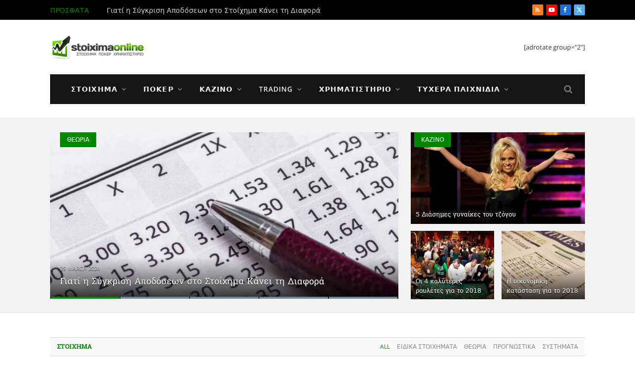

--- FILE ---
content_type: text/html; charset=UTF-8
request_url: https://stoiximaonline.com/
body_size: 43100
content:
<!DOCTYPE html>
<html lang="en-US" prefix="og: https://ogp.me/ns#" class="s-light site-s-light">

<head><meta charset="UTF-8" /><script>if(navigator.userAgent.match(/MSIE|Internet Explorer/i)||navigator.userAgent.match(/Trident\/7\..*?rv:11/i)){var href=document.location.href;if(!href.match(/[?&]nowprocket/)){if(href.indexOf("?")==-1){if(href.indexOf("#")==-1){document.location.href=href+"?nowprocket=1"}else{document.location.href=href.replace("#","?nowprocket=1#")}}else{if(href.indexOf("#")==-1){document.location.href=href+"&nowprocket=1"}else{document.location.href=href.replace("#","&nowprocket=1#")}}}}</script><script>(()=>{class RocketLazyLoadScripts{constructor(){this.v="2.0.4",this.userEvents=["keydown","keyup","mousedown","mouseup","mousemove","mouseover","mouseout","touchmove","touchstart","touchend","touchcancel","wheel","click","dblclick","input"],this.attributeEvents=["onblur","onclick","oncontextmenu","ondblclick","onfocus","onmousedown","onmouseenter","onmouseleave","onmousemove","onmouseout","onmouseover","onmouseup","onmousewheel","onscroll","onsubmit"]}async t(){this.i(),this.o(),/iP(ad|hone)/.test(navigator.userAgent)&&this.h(),this.u(),this.l(this),this.m(),this.k(this),this.p(this),this._(),await Promise.all([this.R(),this.L()]),this.lastBreath=Date.now(),this.S(this),this.P(),this.D(),this.O(),this.M(),await this.C(this.delayedScripts.normal),await this.C(this.delayedScripts.defer),await this.C(this.delayedScripts.async),await this.T(),await this.F(),await this.j(),await this.A(),window.dispatchEvent(new Event("rocket-allScriptsLoaded")),this.everythingLoaded=!0,this.lastTouchEnd&&await new Promise(t=>setTimeout(t,500-Date.now()+this.lastTouchEnd)),this.I(),this.H(),this.U(),this.W()}i(){this.CSPIssue=sessionStorage.getItem("rocketCSPIssue"),document.addEventListener("securitypolicyviolation",t=>{this.CSPIssue||"script-src-elem"!==t.violatedDirective||"data"!==t.blockedURI||(this.CSPIssue=!0,sessionStorage.setItem("rocketCSPIssue",!0))},{isRocket:!0})}o(){window.addEventListener("pageshow",t=>{this.persisted=t.persisted,this.realWindowLoadedFired=!0},{isRocket:!0}),window.addEventListener("pagehide",()=>{this.onFirstUserAction=null},{isRocket:!0})}h(){let t;function e(e){t=e}window.addEventListener("touchstart",e,{isRocket:!0}),window.addEventListener("touchend",function i(o){o.changedTouches[0]&&t.changedTouches[0]&&Math.abs(o.changedTouches[0].pageX-t.changedTouches[0].pageX)<10&&Math.abs(o.changedTouches[0].pageY-t.changedTouches[0].pageY)<10&&o.timeStamp-t.timeStamp<200&&(window.removeEventListener("touchstart",e,{isRocket:!0}),window.removeEventListener("touchend",i,{isRocket:!0}),"INPUT"===o.target.tagName&&"text"===o.target.type||(o.target.dispatchEvent(new TouchEvent("touchend",{target:o.target,bubbles:!0})),o.target.dispatchEvent(new MouseEvent("mouseover",{target:o.target,bubbles:!0})),o.target.dispatchEvent(new PointerEvent("click",{target:o.target,bubbles:!0,cancelable:!0,detail:1,clientX:o.changedTouches[0].clientX,clientY:o.changedTouches[0].clientY})),event.preventDefault()))},{isRocket:!0})}q(t){this.userActionTriggered||("mousemove"!==t.type||this.firstMousemoveIgnored?"keyup"===t.type||"mouseover"===t.type||"mouseout"===t.type||(this.userActionTriggered=!0,this.onFirstUserAction&&this.onFirstUserAction()):this.firstMousemoveIgnored=!0),"click"===t.type&&t.preventDefault(),t.stopPropagation(),t.stopImmediatePropagation(),"touchstart"===this.lastEvent&&"touchend"===t.type&&(this.lastTouchEnd=Date.now()),"click"===t.type&&(this.lastTouchEnd=0),this.lastEvent=t.type,t.composedPath&&t.composedPath()[0].getRootNode()instanceof ShadowRoot&&(t.rocketTarget=t.composedPath()[0]),this.savedUserEvents.push(t)}u(){this.savedUserEvents=[],this.userEventHandler=this.q.bind(this),this.userEvents.forEach(t=>window.addEventListener(t,this.userEventHandler,{passive:!1,isRocket:!0})),document.addEventListener("visibilitychange",this.userEventHandler,{isRocket:!0})}U(){this.userEvents.forEach(t=>window.removeEventListener(t,this.userEventHandler,{passive:!1,isRocket:!0})),document.removeEventListener("visibilitychange",this.userEventHandler,{isRocket:!0}),this.savedUserEvents.forEach(t=>{(t.rocketTarget||t.target).dispatchEvent(new window[t.constructor.name](t.type,t))})}m(){const t="return false",e=Array.from(this.attributeEvents,t=>"data-rocket-"+t),i="["+this.attributeEvents.join("],[")+"]",o="[data-rocket-"+this.attributeEvents.join("],[data-rocket-")+"]",s=(e,i,o)=>{o&&o!==t&&(e.setAttribute("data-rocket-"+i,o),e["rocket"+i]=new Function("event",o),e.setAttribute(i,t))};new MutationObserver(t=>{for(const n of t)"attributes"===n.type&&(n.attributeName.startsWith("data-rocket-")||this.everythingLoaded?n.attributeName.startsWith("data-rocket-")&&this.everythingLoaded&&this.N(n.target,n.attributeName.substring(12)):s(n.target,n.attributeName,n.target.getAttribute(n.attributeName))),"childList"===n.type&&n.addedNodes.forEach(t=>{if(t.nodeType===Node.ELEMENT_NODE)if(this.everythingLoaded)for(const i of[t,...t.querySelectorAll(o)])for(const t of i.getAttributeNames())e.includes(t)&&this.N(i,t.substring(12));else for(const e of[t,...t.querySelectorAll(i)])for(const t of e.getAttributeNames())this.attributeEvents.includes(t)&&s(e,t,e.getAttribute(t))})}).observe(document,{subtree:!0,childList:!0,attributeFilter:[...this.attributeEvents,...e]})}I(){this.attributeEvents.forEach(t=>{document.querySelectorAll("[data-rocket-"+t+"]").forEach(e=>{this.N(e,t)})})}N(t,e){const i=t.getAttribute("data-rocket-"+e);i&&(t.setAttribute(e,i),t.removeAttribute("data-rocket-"+e))}k(t){Object.defineProperty(HTMLElement.prototype,"onclick",{get(){return this.rocketonclick||null},set(e){this.rocketonclick=e,this.setAttribute(t.everythingLoaded?"onclick":"data-rocket-onclick","this.rocketonclick(event)")}})}S(t){function e(e,i){let o=e[i];e[i]=null,Object.defineProperty(e,i,{get:()=>o,set(s){t.everythingLoaded?o=s:e["rocket"+i]=o=s}})}e(document,"onreadystatechange"),e(window,"onload"),e(window,"onpageshow");try{Object.defineProperty(document,"readyState",{get:()=>t.rocketReadyState,set(e){t.rocketReadyState=e},configurable:!0}),document.readyState="loading"}catch(t){console.log("WPRocket DJE readyState conflict, bypassing")}}l(t){this.originalAddEventListener=EventTarget.prototype.addEventListener,this.originalRemoveEventListener=EventTarget.prototype.removeEventListener,this.savedEventListeners=[],EventTarget.prototype.addEventListener=function(e,i,o){o&&o.isRocket||!t.B(e,this)&&!t.userEvents.includes(e)||t.B(e,this)&&!t.userActionTriggered||e.startsWith("rocket-")||t.everythingLoaded?t.originalAddEventListener.call(this,e,i,o):(t.savedEventListeners.push({target:this,remove:!1,type:e,func:i,options:o}),"mouseenter"!==e&&"mouseleave"!==e||t.originalAddEventListener.call(this,e,t.savedUserEvents.push,o))},EventTarget.prototype.removeEventListener=function(e,i,o){o&&o.isRocket||!t.B(e,this)&&!t.userEvents.includes(e)||t.B(e,this)&&!t.userActionTriggered||e.startsWith("rocket-")||t.everythingLoaded?t.originalRemoveEventListener.call(this,e,i,o):t.savedEventListeners.push({target:this,remove:!0,type:e,func:i,options:o})}}J(t,e){this.savedEventListeners=this.savedEventListeners.filter(i=>{let o=i.type,s=i.target||window;return e!==o||t!==s||(this.B(o,s)&&(i.type="rocket-"+o),this.$(i),!1)})}H(){EventTarget.prototype.addEventListener=this.originalAddEventListener,EventTarget.prototype.removeEventListener=this.originalRemoveEventListener,this.savedEventListeners.forEach(t=>this.$(t))}$(t){t.remove?this.originalRemoveEventListener.call(t.target,t.type,t.func,t.options):this.originalAddEventListener.call(t.target,t.type,t.func,t.options)}p(t){let e;function i(e){return t.everythingLoaded?e:e.split(" ").map(t=>"load"===t||t.startsWith("load.")?"rocket-jquery-load":t).join(" ")}function o(o){function s(e){const s=o.fn[e];o.fn[e]=o.fn.init.prototype[e]=function(){return this[0]===window&&t.userActionTriggered&&("string"==typeof arguments[0]||arguments[0]instanceof String?arguments[0]=i(arguments[0]):"object"==typeof arguments[0]&&Object.keys(arguments[0]).forEach(t=>{const e=arguments[0][t];delete arguments[0][t],arguments[0][i(t)]=e})),s.apply(this,arguments),this}}if(o&&o.fn&&!t.allJQueries.includes(o)){const e={DOMContentLoaded:[],"rocket-DOMContentLoaded":[]};for(const t in e)document.addEventListener(t,()=>{e[t].forEach(t=>t())},{isRocket:!0});o.fn.ready=o.fn.init.prototype.ready=function(i){function s(){parseInt(o.fn.jquery)>2?setTimeout(()=>i.bind(document)(o)):i.bind(document)(o)}return"function"==typeof i&&(t.realDomReadyFired?!t.userActionTriggered||t.fauxDomReadyFired?s():e["rocket-DOMContentLoaded"].push(s):e.DOMContentLoaded.push(s)),o([])},s("on"),s("one"),s("off"),t.allJQueries.push(o)}e=o}t.allJQueries=[],o(window.jQuery),Object.defineProperty(window,"jQuery",{get:()=>e,set(t){o(t)}})}P(){const t=new Map;document.write=document.writeln=function(e){const i=document.currentScript,o=document.createRange(),s=i.parentElement;let n=t.get(i);void 0===n&&(n=i.nextSibling,t.set(i,n));const c=document.createDocumentFragment();o.setStart(c,0),c.appendChild(o.createContextualFragment(e)),s.insertBefore(c,n)}}async R(){return new Promise(t=>{this.userActionTriggered?t():this.onFirstUserAction=t})}async L(){return new Promise(t=>{document.addEventListener("DOMContentLoaded",()=>{this.realDomReadyFired=!0,t()},{isRocket:!0})})}async j(){return this.realWindowLoadedFired?Promise.resolve():new Promise(t=>{window.addEventListener("load",t,{isRocket:!0})})}M(){this.pendingScripts=[];this.scriptsMutationObserver=new MutationObserver(t=>{for(const e of t)e.addedNodes.forEach(t=>{"SCRIPT"!==t.tagName||t.noModule||t.isWPRocket||this.pendingScripts.push({script:t,promise:new Promise(e=>{const i=()=>{const i=this.pendingScripts.findIndex(e=>e.script===t);i>=0&&this.pendingScripts.splice(i,1),e()};t.addEventListener("load",i,{isRocket:!0}),t.addEventListener("error",i,{isRocket:!0}),setTimeout(i,1e3)})})})}),this.scriptsMutationObserver.observe(document,{childList:!0,subtree:!0})}async F(){await this.X(),this.pendingScripts.length?(await this.pendingScripts[0].promise,await this.F()):this.scriptsMutationObserver.disconnect()}D(){this.delayedScripts={normal:[],async:[],defer:[]},document.querySelectorAll("script[type$=rocketlazyloadscript]").forEach(t=>{t.hasAttribute("data-rocket-src")?t.hasAttribute("async")&&!1!==t.async?this.delayedScripts.async.push(t):t.hasAttribute("defer")&&!1!==t.defer||"module"===t.getAttribute("data-rocket-type")?this.delayedScripts.defer.push(t):this.delayedScripts.normal.push(t):this.delayedScripts.normal.push(t)})}async _(){await this.L();let t=[];document.querySelectorAll("script[type$=rocketlazyloadscript][data-rocket-src]").forEach(e=>{let i=e.getAttribute("data-rocket-src");if(i&&!i.startsWith("data:")){i.startsWith("//")&&(i=location.protocol+i);try{const o=new URL(i).origin;o!==location.origin&&t.push({src:o,crossOrigin:e.crossOrigin||"module"===e.getAttribute("data-rocket-type")})}catch(t){}}}),t=[...new Map(t.map(t=>[JSON.stringify(t),t])).values()],this.Y(t,"preconnect")}async G(t){if(await this.K(),!0!==t.noModule||!("noModule"in HTMLScriptElement.prototype))return new Promise(e=>{let i;function o(){(i||t).setAttribute("data-rocket-status","executed"),e()}try{if(navigator.userAgent.includes("Firefox/")||""===navigator.vendor||this.CSPIssue)i=document.createElement("script"),[...t.attributes].forEach(t=>{let e=t.nodeName;"type"!==e&&("data-rocket-type"===e&&(e="type"),"data-rocket-src"===e&&(e="src"),i.setAttribute(e,t.nodeValue))}),t.text&&(i.text=t.text),t.nonce&&(i.nonce=t.nonce),i.hasAttribute("src")?(i.addEventListener("load",o,{isRocket:!0}),i.addEventListener("error",()=>{i.setAttribute("data-rocket-status","failed-network"),e()},{isRocket:!0}),setTimeout(()=>{i.isConnected||e()},1)):(i.text=t.text,o()),i.isWPRocket=!0,t.parentNode.replaceChild(i,t);else{const i=t.getAttribute("data-rocket-type"),s=t.getAttribute("data-rocket-src");i?(t.type=i,t.removeAttribute("data-rocket-type")):t.removeAttribute("type"),t.addEventListener("load",o,{isRocket:!0}),t.addEventListener("error",i=>{this.CSPIssue&&i.target.src.startsWith("data:")?(console.log("WPRocket: CSP fallback activated"),t.removeAttribute("src"),this.G(t).then(e)):(t.setAttribute("data-rocket-status","failed-network"),e())},{isRocket:!0}),s?(t.fetchPriority="high",t.removeAttribute("data-rocket-src"),t.src=s):t.src="data:text/javascript;base64,"+window.btoa(unescape(encodeURIComponent(t.text)))}}catch(i){t.setAttribute("data-rocket-status","failed-transform"),e()}});t.setAttribute("data-rocket-status","skipped")}async C(t){const e=t.shift();return e?(e.isConnected&&await this.G(e),this.C(t)):Promise.resolve()}O(){this.Y([...this.delayedScripts.normal,...this.delayedScripts.defer,...this.delayedScripts.async],"preload")}Y(t,e){this.trash=this.trash||[];let i=!0;var o=document.createDocumentFragment();t.forEach(t=>{const s=t.getAttribute&&t.getAttribute("data-rocket-src")||t.src;if(s&&!s.startsWith("data:")){const n=document.createElement("link");n.href=s,n.rel=e,"preconnect"!==e&&(n.as="script",n.fetchPriority=i?"high":"low"),t.getAttribute&&"module"===t.getAttribute("data-rocket-type")&&(n.crossOrigin=!0),t.crossOrigin&&(n.crossOrigin=t.crossOrigin),t.integrity&&(n.integrity=t.integrity),t.nonce&&(n.nonce=t.nonce),o.appendChild(n),this.trash.push(n),i=!1}}),document.head.appendChild(o)}W(){this.trash.forEach(t=>t.remove())}async T(){try{document.readyState="interactive"}catch(t){}this.fauxDomReadyFired=!0;try{await this.K(),this.J(document,"readystatechange"),document.dispatchEvent(new Event("rocket-readystatechange")),await this.K(),document.rocketonreadystatechange&&document.rocketonreadystatechange(),await this.K(),this.J(document,"DOMContentLoaded"),document.dispatchEvent(new Event("rocket-DOMContentLoaded")),await this.K(),this.J(window,"DOMContentLoaded"),window.dispatchEvent(new Event("rocket-DOMContentLoaded"))}catch(t){console.error(t)}}async A(){try{document.readyState="complete"}catch(t){}try{await this.K(),this.J(document,"readystatechange"),document.dispatchEvent(new Event("rocket-readystatechange")),await this.K(),document.rocketonreadystatechange&&document.rocketonreadystatechange(),await this.K(),this.J(window,"load"),window.dispatchEvent(new Event("rocket-load")),await this.K(),window.rocketonload&&window.rocketonload(),await this.K(),this.allJQueries.forEach(t=>t(window).trigger("rocket-jquery-load")),await this.K(),this.J(window,"pageshow");const t=new Event("rocket-pageshow");t.persisted=this.persisted,window.dispatchEvent(t),await this.K(),window.rocketonpageshow&&window.rocketonpageshow({persisted:this.persisted})}catch(t){console.error(t)}}async K(){Date.now()-this.lastBreath>45&&(await this.X(),this.lastBreath=Date.now())}async X(){return document.hidden?new Promise(t=>setTimeout(t)):new Promise(t=>requestAnimationFrame(t))}B(t,e){return e===document&&"readystatechange"===t||(e===document&&"DOMContentLoaded"===t||(e===window&&"DOMContentLoaded"===t||(e===window&&"load"===t||e===window&&"pageshow"===t)))}static run(){(new RocketLazyLoadScripts).t()}}RocketLazyLoadScripts.run()})();</script>

	
	<meta name="viewport" content="width=device-width, initial-scale=1" />
	<script type="text/javascript">
/* <![CDATA[ */
(()=>{var e={};e.g=function(){if("object"==typeof globalThis)return globalThis;try{return this||new Function("return this")()}catch(e){if("object"==typeof window)return window}}(),function({ampUrl:n,isCustomizePreview:t,isAmpDevMode:r,noampQueryVarName:o,noampQueryVarValue:s,disabledStorageKey:i,mobileUserAgents:a,regexRegex:c}){if("undefined"==typeof sessionStorage)return;const d=new RegExp(c);if(!a.some((e=>{const n=e.match(d);return!(!n||!new RegExp(n[1],n[2]).test(navigator.userAgent))||navigator.userAgent.includes(e)})))return;e.g.addEventListener("DOMContentLoaded",(()=>{const e=document.getElementById("amp-mobile-version-switcher");if(!e)return;e.hidden=!1;const n=e.querySelector("a[href]");n&&n.addEventListener("click",(()=>{sessionStorage.removeItem(i)}))}));const g=r&&["paired-browsing-non-amp","paired-browsing-amp"].includes(window.name);if(sessionStorage.getItem(i)||t||g)return;const u=new URL(location.href),m=new URL(n);m.hash=u.hash,u.searchParams.has(o)&&s===u.searchParams.get(o)?sessionStorage.setItem(i,"1"):m.href!==u.href&&(window.stop(),location.replace(m.href))}({"ampUrl":"https:\/\/stoiximaonline.com\/?amp=1","noampQueryVarName":"noamp","noampQueryVarValue":"mobile","disabledStorageKey":"amp_mobile_redirect_disabled","mobileUserAgents":["Mobile","Android","Silk\/","Kindle","BlackBerry","Opera Mini","Opera Mobi"],"regexRegex":"^\\\/((?:.|\\n)+)\\\/([i]*)$","isCustomizePreview":false,"isAmpDevMode":false})})();
/* ]]> */
</script>
	<style>img:is([sizes="auto" i], [sizes^="auto," i]) { contain-intrinsic-size: 3000px 1500px }</style>
	
<!-- Search Engine Optimization by Rank Math - https://rankmath.com/ -->
<title>Στοίχημα, Πόκερ, Χρηματιστήριο στο Ίντερνετ | Stoixima Online</title>
<link data-rocket-prefetch href="https://cdn.shortpixel.ai" rel="dns-prefetch"><link rel="preload" data-rocket-preload as="image" href="https://cdn.shortpixel.ai/spai/q_orig,ret_img,to_webp/stoiximaonline.com/wp-content/uploads/2024/03/%CF%83%CF%85%CE%B3%CE%BA%CF%81%CE%B9%CF%83%CE%B7-%CE%B1%CF%80%CE%BF%CE%B4%CE%BF%CF%83%CE%B5%CF%89%CE%BD-sygkrisi-apodoseon-768x456.jpg" data-spai-egr="1" fetchpriority="high"><link rel="preload" as="font" href="https://cdn.shortpixel.ai/spai/ret_auto,v_79/stoiximaonline.com/wp-content/themes/smart-mag/css/icons/fonts/ts-icons.woff2?v3.2" data-spai-egr="1" type="font/woff2" crossorigin="anonymous" />
<meta name="description" content="Online στοίχημα στο ίντερνετ, πόκερ, χρηματιστήριο, τζόγος και τυχερά παιχνίδια στην Ελλάδα και τον κόσμο. Σκοπός μας να πάψουν να είναι τυχερά!"/>
<meta name="robots" content="follow, index, max-snippet:-1, max-video-preview:-1, max-image-preview:large"/>
<link rel="canonical" href="https://stoiximaonline.com/" />
<meta property="og:locale" content="en_US" />
<meta property="og:type" content="website" />
<meta property="og:title" content="Στοίχημα, Πόκερ, Χρηματιστήριο στο Ίντερνετ | Stoixima Online" />
<meta property="og:description" content="Online στοίχημα στο ίντερνετ, πόκερ, χρηματιστήριο, τζόγος και τυχερά παιχνίδια στην Ελλάδα και τον κόσμο. Σκοπός μας να πάψουν να είναι τυχερά!" />
<meta property="og:url" content="https://stoiximaonline.com/" />
<meta property="og:site_name" content="Stoixima Online" />
<meta property="og:updated_time" content="2022-05-17T19:54:46+03:00" />
<meta property="article:published_time" content="2014-03-03T18:40:27+02:00" />
<meta property="article:modified_time" content="2022-05-17T19:54:46+03:00" />
<meta name="twitter:card" content="summary_large_image" />
<meta name="twitter:title" content="Στοίχημα, Πόκερ, Χρηματιστήριο στο Ίντερνετ | Stoixima Online" />
<meta name="twitter:description" content="Online στοίχημα στο ίντερνετ, πόκερ, χρηματιστήριο, τζόγος και τυχερά παιχνίδια στην Ελλάδα και τον κόσμο. Σκοπός μας να πάψουν να είναι τυχερά!" />
<meta name="twitter:site" content="@stoiximaonline" />
<meta name="twitter:creator" content="@stoiximaonline" />
<meta name="twitter:label1" content="Written by" />
<meta name="twitter:data1" content="Stoixima Online" />
<meta name="twitter:label2" content="Time to read" />
<meta name="twitter:data2" content="Less than a minute" />
<script type="application/ld+json" class="rank-math-schema">{"@context":"https://schema.org","@graph":[{"@type":["Person","Organization"],"@id":"https://stoiximaonline.com/#person","name":"Weberience LLC","sameAs":["http://www.facebook.com/StoiximaOnline","https://twitter.com/stoiximaonline"],"logo":{"@type":"ImageObject","@id":"https://stoiximaonline.com/#logo","url":"https://stoiximaonline.com/wp-content/uploads/2014/01/stoixima-online-poker-xrimatistirio-logo.png","contentUrl":"https://stoiximaonline.com/wp-content/uploads/2014/01/stoixima-online-poker-xrimatistirio-logo.png","caption":"Weberience LLC","inLanguage":"en-US","width":"210","height":"90"},"image":{"@type":"ImageObject","@id":"https://stoiximaonline.com/#logo","url":"https://stoiximaonline.com/wp-content/uploads/2014/01/stoixima-online-poker-xrimatistirio-logo.png","contentUrl":"https://stoiximaonline.com/wp-content/uploads/2014/01/stoixima-online-poker-xrimatistirio-logo.png","caption":"Weberience LLC","inLanguage":"en-US","width":"210","height":"90"}},{"@type":"WebSite","@id":"https://stoiximaonline.com/#website","url":"https://stoiximaonline.com","name":"Weberience LLC","publisher":{"@id":"https://stoiximaonline.com/#person"},"inLanguage":"en-US","potentialAction":{"@type":"SearchAction","target":"https://stoiximaonline.com/?s={search_term_string}","query-input":"required name=search_term_string"}},{"@type":"ImageObject","@id":"https://stoiximaonline.com/wp-content/uploads/2013/12/stoixima-online-logo-9.png","url":"https://stoiximaonline.com/wp-content/uploads/2013/12/stoixima-online-logo-9.png","width":"210","height":"82","caption":"stoixima-online","inLanguage":"en-US"},{"@type":"WebPage","@id":"https://stoiximaonline.com/#webpage","url":"https://stoiximaonline.com/","name":"\u03a3\u03c4\u03bf\u03af\u03c7\u03b7\u03bc\u03b1, \u03a0\u03cc\u03ba\u03b5\u03c1, \u03a7\u03c1\u03b7\u03bc\u03b1\u03c4\u03b9\u03c3\u03c4\u03ae\u03c1\u03b9\u03bf \u03c3\u03c4\u03bf \u038a\u03bd\u03c4\u03b5\u03c1\u03bd\u03b5\u03c4 | Stoixima Online","datePublished":"2014-03-03T18:40:27+02:00","dateModified":"2022-05-17T19:54:46+03:00","about":{"@id":"https://stoiximaonline.com/#person"},"isPartOf":{"@id":"https://stoiximaonline.com/#website"},"primaryImageOfPage":{"@id":"https://stoiximaonline.com/wp-content/uploads/2013/12/stoixima-online-logo-9.png"},"inLanguage":"en-US"},{"@type":"Person","@id":"https://stoiximaonline.com/author/meicon/","name":"Stoixima Online","url":"https://stoiximaonline.com/author/meicon/","image":{"@type":"ImageObject","@id":"https://stoiximaonline.com/wp-content/uploads/2015/03/stoixima-online-social-logo-96x96.png","url":"https://stoiximaonline.com/wp-content/uploads/2015/03/stoixima-online-social-logo-96x96.png","caption":"Stoixima Online","inLanguage":"en-US"}},{"@type":"Article","headline":"\u03a3\u03c4\u03bf\u03af\u03c7\u03b7\u03bc\u03b1, \u03a0\u03cc\u03ba\u03b5\u03c1, \u03a7\u03c1\u03b7\u03bc\u03b1\u03c4\u03b9\u03c3\u03c4\u03ae\u03c1\u03b9\u03bf \u03c3\u03c4\u03bf \u038a\u03bd\u03c4\u03b5\u03c1\u03bd\u03b5\u03c4 | Stoixima Online","keywords":"\u03c3\u03c4\u03bf\u03af\u03c7\u03b7\u03bc\u03b1","datePublished":"2014-03-03T18:40:27+02:00","dateModified":"2022-05-17T19:54:46+03:00","author":{"@id":"https://stoiximaonline.com/author/meicon/","name":"Stoixima Online"},"publisher":{"@id":"https://stoiximaonline.com/#person"},"description":"Online \u03c3\u03c4\u03bf\u03af\u03c7\u03b7\u03bc\u03b1 \u03c3\u03c4\u03bf \u03af\u03bd\u03c4\u03b5\u03c1\u03bd\u03b5\u03c4, \u03c0\u03cc\u03ba\u03b5\u03c1, \u03c7\u03c1\u03b7\u03bc\u03b1\u03c4\u03b9\u03c3\u03c4\u03ae\u03c1\u03b9\u03bf, \u03c4\u03b6\u03cc\u03b3\u03bf\u03c2 \u03ba\u03b1\u03b9 \u03c4\u03c5\u03c7\u03b5\u03c1\u03ac \u03c0\u03b1\u03b9\u03c7\u03bd\u03af\u03b4\u03b9\u03b1 \u03c3\u03c4\u03b7\u03bd \u0395\u03bb\u03bb\u03ac\u03b4\u03b1 \u03ba\u03b1\u03b9 \u03c4\u03bf\u03bd \u03ba\u03cc\u03c3\u03bc\u03bf. \u03a3\u03ba\u03bf\u03c0\u03cc\u03c2 \u03bc\u03b1\u03c2 \u03bd\u03b1 \u03c0\u03ac\u03c8\u03bf\u03c5\u03bd \u03bd\u03b1 \u03b5\u03af\u03bd\u03b1\u03b9 \u03c4\u03c5\u03c7\u03b5\u03c1\u03ac!","name":"\u03a3\u03c4\u03bf\u03af\u03c7\u03b7\u03bc\u03b1, \u03a0\u03cc\u03ba\u03b5\u03c1, \u03a7\u03c1\u03b7\u03bc\u03b1\u03c4\u03b9\u03c3\u03c4\u03ae\u03c1\u03b9\u03bf \u03c3\u03c4\u03bf \u038a\u03bd\u03c4\u03b5\u03c1\u03bd\u03b5\u03c4 | Stoixima Online","@id":"https://stoiximaonline.com/#richSnippet","isPartOf":{"@id":"https://stoiximaonline.com/#webpage"},"image":{"@id":"https://stoiximaonline.com/wp-content/uploads/2013/12/stoixima-online-logo-9.png"},"inLanguage":"en-US","mainEntityOfPage":{"@id":"https://stoiximaonline.com/#webpage"}}]}</script>
<!-- /Rank Math WordPress SEO plugin -->

<link rel='dns-prefetch' href='//www.googletagmanager.com' />

<link rel="alternate" type="application/rss+xml" title="Stoixima Online &raquo; Feed" href="https://stoiximaonline.com/feed/" />
<link rel="alternate" type="application/rss+xml" title="Stoixima Online &raquo; Comments Feed" href="https://stoiximaonline.com/comments/feed/" />
<link data-minify="1" rel='stylesheet' id='jquery.bxslider-css' href='https://cdn.shortpixel.ai/spai/q_orig+ret_auto+to_webp+v_79/stoiximaonline.com/wp-content/cache/min/1/wp-content/plugins/testimonials-widget/includes/libraries/testimonials-widget/includes/libraries/bxslider-4/dist/jquery.bxslider.css?ver=1768940779' data-spai-egr='1' type='text/css' media='all' />
<link data-minify="1" rel='stylesheet' id='Axl_Testimonials_Widget-css' href='https://cdn.shortpixel.ai/spai/q_orig+ret_auto+to_webp+v_79/stoiximaonline.com/wp-content/cache/min/1/wp-content/plugins/testimonials-widget/includes/libraries/testimonials-widget/assets/css/testimonials-widget.css?ver=1768940779' data-spai-egr='1' type='text/css' media='all' />
<link data-minify="1" rel='stylesheet' id='Axl_Testimonials_Widget_Premium-css' href='https://cdn.shortpixel.ai/spai/q_orig+ret_auto+to_webp+v_79/stoiximaonline.com/wp-content/cache/min/1/wp-content/plugins/testimonials-widget/assets/css/testimonials-widget-premium.css?ver=1768940779' data-spai-egr='1' type='text/css' media='all' />
<link data-minify="1" rel='stylesheet' id='testimonials-widget-premium-form-css' href='https://cdn.shortpixel.ai/spai/q_orig+ret_auto+to_webp+v_79/stoiximaonline.com/wp-content/cache/min/1/wp-content/plugins/testimonials-widget/assets/css/testimonials-widget-premium-form.css?ver=1768940779' data-spai-egr='1' type='text/css' media='all' />
<style id='wp-emoji-styles-inline-css' type='text/css'>

	img.wp-smiley, img.emoji {
		display: inline !important;
		border: none !important;
		box-shadow: none !important;
		height: 1em !important;
		width: 1em !important;
		margin: 0 0.07em !important;
		vertical-align: -0.1em !important;
		background: none !important;
		padding: 0 !important;
	}
</style>
<style id='classic-theme-styles-inline-css' type='text/css'>
/*! This file is auto-generated */
.wp-block-button__link{color:#fff;background-color:#32373c;border-radius:9999px;box-shadow:none;text-decoration:none;padding:calc(.667em + 2px) calc(1.333em + 2px);font-size:1.125em}.wp-block-file__button{background:#32373c;color:#fff;text-decoration:none}
</style>
<style id='global-styles-inline-css' type='text/css'>
:root{--wp--preset--aspect-ratio--square: 1;--wp--preset--aspect-ratio--4-3: 4/3;--wp--preset--aspect-ratio--3-4: 3/4;--wp--preset--aspect-ratio--3-2: 3/2;--wp--preset--aspect-ratio--2-3: 2/3;--wp--preset--aspect-ratio--16-9: 16/9;--wp--preset--aspect-ratio--9-16: 9/16;--wp--preset--color--black: #000000;--wp--preset--color--cyan-bluish-gray: #abb8c3;--wp--preset--color--white: #ffffff;--wp--preset--color--pale-pink: #f78da7;--wp--preset--color--vivid-red: #cf2e2e;--wp--preset--color--luminous-vivid-orange: #ff6900;--wp--preset--color--luminous-vivid-amber: #fcb900;--wp--preset--color--light-green-cyan: #7bdcb5;--wp--preset--color--vivid-green-cyan: #00d084;--wp--preset--color--pale-cyan-blue: #8ed1fc;--wp--preset--color--vivid-cyan-blue: #0693e3;--wp--preset--color--vivid-purple: #9b51e0;--wp--preset--gradient--vivid-cyan-blue-to-vivid-purple: linear-gradient(135deg,rgba(6,147,227,1) 0%,rgb(155,81,224) 100%);--wp--preset--gradient--light-green-cyan-to-vivid-green-cyan: linear-gradient(135deg,rgb(122,220,180) 0%,rgb(0,208,130) 100%);--wp--preset--gradient--luminous-vivid-amber-to-luminous-vivid-orange: linear-gradient(135deg,rgba(252,185,0,1) 0%,rgba(255,105,0,1) 100%);--wp--preset--gradient--luminous-vivid-orange-to-vivid-red: linear-gradient(135deg,rgba(255,105,0,1) 0%,rgb(207,46,46) 100%);--wp--preset--gradient--very-light-gray-to-cyan-bluish-gray: linear-gradient(135deg,rgb(238,238,238) 0%,rgb(169,184,195) 100%);--wp--preset--gradient--cool-to-warm-spectrum: linear-gradient(135deg,rgb(74,234,220) 0%,rgb(151,120,209) 20%,rgb(207,42,186) 40%,rgb(238,44,130) 60%,rgb(251,105,98) 80%,rgb(254,248,76) 100%);--wp--preset--gradient--blush-light-purple: linear-gradient(135deg,rgb(255,206,236) 0%,rgb(152,150,240) 100%);--wp--preset--gradient--blush-bordeaux: linear-gradient(135deg,rgb(254,205,165) 0%,rgb(254,45,45) 50%,rgb(107,0,62) 100%);--wp--preset--gradient--luminous-dusk: linear-gradient(135deg,rgb(255,203,112) 0%,rgb(199,81,192) 50%,rgb(65,88,208) 100%);--wp--preset--gradient--pale-ocean: linear-gradient(135deg,rgb(255,245,203) 0%,rgb(182,227,212) 50%,rgb(51,167,181) 100%);--wp--preset--gradient--electric-grass: linear-gradient(135deg,rgb(202,248,128) 0%,rgb(113,206,126) 100%);--wp--preset--gradient--midnight: linear-gradient(135deg,rgb(2,3,129) 0%,rgb(40,116,252) 100%);--wp--preset--font-size--small: 13px;--wp--preset--font-size--medium: 20px;--wp--preset--font-size--large: 36px;--wp--preset--font-size--x-large: 42px;--wp--preset--spacing--20: 0.44rem;--wp--preset--spacing--30: 0.67rem;--wp--preset--spacing--40: 1rem;--wp--preset--spacing--50: 1.5rem;--wp--preset--spacing--60: 2.25rem;--wp--preset--spacing--70: 3.38rem;--wp--preset--spacing--80: 5.06rem;--wp--preset--shadow--natural: 6px 6px 9px rgba(0, 0, 0, 0.2);--wp--preset--shadow--deep: 12px 12px 50px rgba(0, 0, 0, 0.4);--wp--preset--shadow--sharp: 6px 6px 0px rgba(0, 0, 0, 0.2);--wp--preset--shadow--outlined: 6px 6px 0px -3px rgba(255, 255, 255, 1), 6px 6px rgba(0, 0, 0, 1);--wp--preset--shadow--crisp: 6px 6px 0px rgba(0, 0, 0, 1);}:where(.is-layout-flex){gap: 0.5em;}:where(.is-layout-grid){gap: 0.5em;}body .is-layout-flex{display: flex;}.is-layout-flex{flex-wrap: wrap;align-items: center;}.is-layout-flex > :is(*, div){margin: 0;}body .is-layout-grid{display: grid;}.is-layout-grid > :is(*, div){margin: 0;}:where(.wp-block-columns.is-layout-flex){gap: 2em;}:where(.wp-block-columns.is-layout-grid){gap: 2em;}:where(.wp-block-post-template.is-layout-flex){gap: 1.25em;}:where(.wp-block-post-template.is-layout-grid){gap: 1.25em;}.has-black-color{color: var(--wp--preset--color--black) !important;}.has-cyan-bluish-gray-color{color: var(--wp--preset--color--cyan-bluish-gray) !important;}.has-white-color{color: var(--wp--preset--color--white) !important;}.has-pale-pink-color{color: var(--wp--preset--color--pale-pink) !important;}.has-vivid-red-color{color: var(--wp--preset--color--vivid-red) !important;}.has-luminous-vivid-orange-color{color: var(--wp--preset--color--luminous-vivid-orange) !important;}.has-luminous-vivid-amber-color{color: var(--wp--preset--color--luminous-vivid-amber) !important;}.has-light-green-cyan-color{color: var(--wp--preset--color--light-green-cyan) !important;}.has-vivid-green-cyan-color{color: var(--wp--preset--color--vivid-green-cyan) !important;}.has-pale-cyan-blue-color{color: var(--wp--preset--color--pale-cyan-blue) !important;}.has-vivid-cyan-blue-color{color: var(--wp--preset--color--vivid-cyan-blue) !important;}.has-vivid-purple-color{color: var(--wp--preset--color--vivid-purple) !important;}.has-black-background-color{background-color: var(--wp--preset--color--black) !important;}.has-cyan-bluish-gray-background-color{background-color: var(--wp--preset--color--cyan-bluish-gray) !important;}.has-white-background-color{background-color: var(--wp--preset--color--white) !important;}.has-pale-pink-background-color{background-color: var(--wp--preset--color--pale-pink) !important;}.has-vivid-red-background-color{background-color: var(--wp--preset--color--vivid-red) !important;}.has-luminous-vivid-orange-background-color{background-color: var(--wp--preset--color--luminous-vivid-orange) !important;}.has-luminous-vivid-amber-background-color{background-color: var(--wp--preset--color--luminous-vivid-amber) !important;}.has-light-green-cyan-background-color{background-color: var(--wp--preset--color--light-green-cyan) !important;}.has-vivid-green-cyan-background-color{background-color: var(--wp--preset--color--vivid-green-cyan) !important;}.has-pale-cyan-blue-background-color{background-color: var(--wp--preset--color--pale-cyan-blue) !important;}.has-vivid-cyan-blue-background-color{background-color: var(--wp--preset--color--vivid-cyan-blue) !important;}.has-vivid-purple-background-color{background-color: var(--wp--preset--color--vivid-purple) !important;}.has-black-border-color{border-color: var(--wp--preset--color--black) !important;}.has-cyan-bluish-gray-border-color{border-color: var(--wp--preset--color--cyan-bluish-gray) !important;}.has-white-border-color{border-color: var(--wp--preset--color--white) !important;}.has-pale-pink-border-color{border-color: var(--wp--preset--color--pale-pink) !important;}.has-vivid-red-border-color{border-color: var(--wp--preset--color--vivid-red) !important;}.has-luminous-vivid-orange-border-color{border-color: var(--wp--preset--color--luminous-vivid-orange) !important;}.has-luminous-vivid-amber-border-color{border-color: var(--wp--preset--color--luminous-vivid-amber) !important;}.has-light-green-cyan-border-color{border-color: var(--wp--preset--color--light-green-cyan) !important;}.has-vivid-green-cyan-border-color{border-color: var(--wp--preset--color--vivid-green-cyan) !important;}.has-pale-cyan-blue-border-color{border-color: var(--wp--preset--color--pale-cyan-blue) !important;}.has-vivid-cyan-blue-border-color{border-color: var(--wp--preset--color--vivid-cyan-blue) !important;}.has-vivid-purple-border-color{border-color: var(--wp--preset--color--vivid-purple) !important;}.has-vivid-cyan-blue-to-vivid-purple-gradient-background{background: var(--wp--preset--gradient--vivid-cyan-blue-to-vivid-purple) !important;}.has-light-green-cyan-to-vivid-green-cyan-gradient-background{background: var(--wp--preset--gradient--light-green-cyan-to-vivid-green-cyan) !important;}.has-luminous-vivid-amber-to-luminous-vivid-orange-gradient-background{background: var(--wp--preset--gradient--luminous-vivid-amber-to-luminous-vivid-orange) !important;}.has-luminous-vivid-orange-to-vivid-red-gradient-background{background: var(--wp--preset--gradient--luminous-vivid-orange-to-vivid-red) !important;}.has-very-light-gray-to-cyan-bluish-gray-gradient-background{background: var(--wp--preset--gradient--very-light-gray-to-cyan-bluish-gray) !important;}.has-cool-to-warm-spectrum-gradient-background{background: var(--wp--preset--gradient--cool-to-warm-spectrum) !important;}.has-blush-light-purple-gradient-background{background: var(--wp--preset--gradient--blush-light-purple) !important;}.has-blush-bordeaux-gradient-background{background: var(--wp--preset--gradient--blush-bordeaux) !important;}.has-luminous-dusk-gradient-background{background: var(--wp--preset--gradient--luminous-dusk) !important;}.has-pale-ocean-gradient-background{background: var(--wp--preset--gradient--pale-ocean) !important;}.has-electric-grass-gradient-background{background: var(--wp--preset--gradient--electric-grass) !important;}.has-midnight-gradient-background{background: var(--wp--preset--gradient--midnight) !important;}.has-small-font-size{font-size: var(--wp--preset--font-size--small) !important;}.has-medium-font-size{font-size: var(--wp--preset--font-size--medium) !important;}.has-large-font-size{font-size: var(--wp--preset--font-size--large) !important;}.has-x-large-font-size{font-size: var(--wp--preset--font-size--x-large) !important;}
:where(.wp-block-post-template.is-layout-flex){gap: 1.25em;}:where(.wp-block-post-template.is-layout-grid){gap: 1.25em;}
:where(.wp-block-columns.is-layout-flex){gap: 2em;}:where(.wp-block-columns.is-layout-grid){gap: 2em;}
:root :where(.wp-block-pullquote){font-size: 1.5em;line-height: 1.6;}
</style>
<link data-minify="1" rel='stylesheet' id='cptch_stylesheet-css' href='https://cdn.shortpixel.ai/spai/q_orig+ret_auto+to_webp+v_79/stoiximaonline.com/wp-content/cache/min/1/wp-content/plugins/captcha/css/front_end_style.css?ver=1768940779' data-spai-egr='1' type='text/css' media='all' />
<link data-minify="1" rel='stylesheet' id='dashicons-css' href='https://cdn.shortpixel.ai/spai/q_orig+ret_auto+to_webp+v_79/stoiximaonline.com/wp-content/cache/min/1/wp-includes/css/dashicons.min.css?ver=1768940779' data-spai-egr='1' type='text/css' media='all' />
<link data-minify="1" rel='stylesheet' id='cptch_desktop_style-css' href='https://cdn.shortpixel.ai/spai/q_orig+ret_auto+to_webp+v_79/stoiximaonline.com/wp-content/cache/min/1/wp-content/plugins/captcha/css/desktop_style.css?ver=1768940779' data-spai-egr='1' type='text/css' media='all' />
<style id='spai-fadein-inline-css' type='text/css'>
img[data-spai]{opacity: 0;} div.woocommerce-product-gallery img[data-spai]{opacity: 1;} img[data-spai-egr],img[data-spai-lazy-loaded],img[data-spai-upd] {transition: opacity .5s linear .2s;-webkit-transition: opacity .5s linear .2s;-moz-transition: opacity .5s linear .2s;-o-transition: opacity .5s linear .2s; opacity: 1;}
</style>
<link data-minify="1" rel='stylesheet' id='elementor-icons-css' href='https://cdn.shortpixel.ai/spai/q_orig+ret_auto+to_webp+v_79/stoiximaonline.com/wp-content/cache/min/1/wp-content/plugins/elementor/assets/lib/eicons/css/elementor-icons.min.css?ver=1768940794' data-spai-egr='1' type='text/css' media='all' />
<link rel='stylesheet' id='elementor-frontend-css' href='https://cdn.shortpixel.ai/spai/q_orig+ret_auto+to_webp+v_79/stoiximaonline.com/wp-content/plugins/elementor/assets/css/frontend.min.css?ver=3.34.2' data-spai-egr='1' type='text/css' media='all' />
<link rel='stylesheet' id='elementor-post-53698-css' href='https://cdn.shortpixel.ai/spai/q_orig+ret_auto+to_webp+v_79/stoiximaonline.com/wp-content/uploads/elementor/css/post-53698.css?ver=1768940791' data-spai-egr='1' type='text/css' media='all' />
<link rel='stylesheet' id='elementor-post-20058-css' href='https://cdn.shortpixel.ai/spai/q_orig+ret_auto+to_webp+v_79/stoiximaonline.com/wp-content/uploads/elementor/css/post-20058.css?ver=1768940791' data-spai-egr='1' type='text/css' media='all' />
<link data-minify="1" rel='stylesheet' id='smartmag-core-css' href='https://cdn.shortpixel.ai/spai/q_orig+ret_auto+to_webp+v_79/stoiximaonline.com/wp-content/cache/min/1/wp-content/themes/smart-mag/style.css?ver=1768940779' data-spai-egr='1' type='text/css' media='all' />
<link data-minify="1" rel='stylesheet' id='smartmag-fonts-css' href='https://cdn.shortpixel.ai/spai/q_orig+ret_auto+to_webp+v_79/stoiximaonline.com/wp-content/cache/min/1/wp-content/uploads/sgf-css/font-9db5f66c6cc4c85365eabe8eaebf08b3.css?ver=1768940779' data-spai-egr='1' type='text/css' media='all' />
<link data-minify="1" rel='stylesheet' id='smartmag-magnific-popup-css' href='https://cdn.shortpixel.ai/spai/q_orig+ret_auto+to_webp+v_79/stoiximaonline.com/wp-content/cache/min/1/wp-content/themes/smart-mag/css/lightbox.css?ver=1768940779' data-spai-egr='1' type='text/css' media='all' />
<link data-minify="1" rel='stylesheet' id='font-awesome4-css' href='https://cdn.shortpixel.ai/spai/q_orig+ret_auto+to_webp+v_79/stoiximaonline.com/wp-content/cache/min/1/wp-content/themes/smart-mag/css/fontawesome/css/font-awesome.min.css?ver=1768940779' data-spai-egr='1' type='text/css' media='all' />
<link data-minify="1" rel='stylesheet' id='smartmag-icons-css' href='https://cdn.shortpixel.ai/spai/q_orig+ret_auto+to_webp+v_79/stoiximaonline.com/wp-content/cache/min/1/wp-content/themes/smart-mag/css/icons/icons.css?ver=1768940779' data-spai-egr='1' type='text/css' media='all' />
<link data-minify="1" rel='stylesheet' id='smartmag-skin-css' href='https://cdn.shortpixel.ai/spai/q_orig+ret_auto+to_webp+v_79/stoiximaonline.com/wp-content/cache/min/1/wp-content/themes/smart-mag/css/skin-classic.css?ver=1768940779' data-spai-egr='1' type='text/css' media='all' />
<style id='smartmag-skin-inline-css' type='text/css'>
:root { --c-main: #008800;
--c-main-rgb: 0,136,0;
--title-font: "Roboto Slab", system-ui, -apple-system, "Segoe UI", Arial, sans-serif;
--h-font: "Roboto Slab", system-ui, -apple-system, "Segoe UI", Arial, sans-serif;
--main-width: 1078px;
--excerpt-size: 16px; }
.smart-head-mobile .smart-head-mid { border-top-width: 3px; }
.loop-grid .ratio-is-custom { padding-bottom: calc(100% / 1.88); }
.loop-list .ratio-is-custom { padding-bottom: calc(100% / 1.88); }
.list-post { --list-p-media-width: 40%; --list-p-media-max-width: 85%; }
.list-post .media:not(i) { --list-p-media-max-width: 40%; }
.loop-small .ratio-is-custom { padding-bottom: calc(100% / 1.149); }
.loop-small .media:not(i) { max-width: 75px; }
.single-featured .featured, .the-post-header .featured { border-radius: 15px; --media-radius: 15px; overflow: hidden; }
.single .featured .ratio-is-custom { padding-bottom: calc(100% / 2); }
.entry-content { font-size: 16px; --c-a: #008800; }
.post-content h2 { font-size: 27px; }
.post-content h3 { font-size: 21px; }
.post-content h4 { font-size: 19px; }
.post-content h5 { font-size: 18px; }
.post-content h6 { font-size: 17px; }


</style>
<link data-minify="1" rel='stylesheet' id='smartmag-gfonts-custom-css' href='https://cdn.shortpixel.ai/spai/q_orig+ret_auto+to_webp+v_79/stoiximaonline.com/wp-content/cache/min/1/wp-content/uploads/sgf-css/font-6e8524ed2ba514410529a462781ade95.css?ver=1768940779' data-spai-egr='1' type='text/css' media='all' />
<style id='rocket-lazyload-inline-css' type='text/css'>
.rll-youtube-player{position:relative;padding-bottom:56.23%;height:0;overflow:hidden;max-width:100%;}.rll-youtube-player:focus-within{outline: 2px solid currentColor;outline-offset: 5px;}.rll-youtube-player iframe{position:absolute;top:0;left:0;width:100%;height:100%;z-index:100;background:0 0}.rll-youtube-player img{bottom:0;display:block;left:0;margin:auto;max-width:100%;width:100%;position:absolute;right:0;top:0;border:none;height:auto;-webkit-transition:.4s all;-moz-transition:.4s all;transition:.4s all}.rll-youtube-player img:hover{-webkit-filter:brightness(75%)}.rll-youtube-player .play{height:100%;width:100%;left:0;top:0;position:absolute;background:url(https://cdn.shortpixel.ai/spai/w_1920+q_lossy+ret_img+to_webp/stoiximaonline.com/wp-content/plugins/wp-rocket/assets/img/youtube.png) no-repeat center;background-color: transparent !important;cursor:pointer;border:none;}
</style>
<script type="text/javascript" id="smartmag-lazy-inline-js-after">
/* <![CDATA[ */
/**
 * @copyright ThemeSphere
 * @preserve
 */
var BunyadLazy={};BunyadLazy.load=function(){function a(e,n){var t={};e.dataset.bgset&&e.dataset.sizes?(t.sizes=e.dataset.sizes,t.srcset=e.dataset.bgset):t.src=e.dataset.bgsrc,function(t){var a=t.dataset.ratio;if(0<a){const e=t.parentElement;if(e.classList.contains("media-ratio")){const n=e.style;n.getPropertyValue("--a-ratio")||(n.paddingBottom=100/a+"%")}}}(e);var a,o=document.createElement("img");for(a in o.onload=function(){var t="url('"+(o.currentSrc||o.src)+"')",a=e.style;a.backgroundImage!==t&&requestAnimationFrame(()=>{a.backgroundImage=t,n&&n()}),o.onload=null,o.onerror=null,o=null},o.onerror=o.onload,t)o.setAttribute(a,t[a]);o&&o.complete&&0<o.naturalWidth&&o.onload&&o.onload()}function e(t){t.dataset.loaded||a(t,()=>{document.dispatchEvent(new Event("lazyloaded")),t.dataset.loaded=1})}function n(t){"complete"===document.readyState?t():window.addEventListener("load",t)}return{initEarly:function(){var t,a=()=>{document.querySelectorAll(".img.bg-cover:not(.lazyload)").forEach(e)};"complete"!==document.readyState?(t=setInterval(a,150),n(()=>{a(),clearInterval(t)})):a()},callOnLoad:n,initBgImages:function(t){t&&n(()=>{document.querySelectorAll(".img.bg-cover").forEach(e)})},bgLoad:a}}(),BunyadLazy.load.initEarly();
/* ]]> */
</script>
<script type="text/javascript" src="https://stoiximaonline.com/wp-includes/js/jquery/jquery.min.js?ver=3.7.1" id="jquery-core-js" data-rocket-defer defer></script>
<script type="text/javascript" src="https://stoiximaonline.com/wp-includes/js/jquery/jquery-migrate.min.js?ver=3.4.1" id="jquery-migrate-js" data-rocket-defer defer></script>
<script type="text/javascript" id="jquery-remove-uppercase-accents-js-extra">
/* <![CDATA[ */
var rua = {"accents":[{"original":"\u0386\u0399","convert":"\u0391\u03aa"},{"original":"\u0386\u03a5","convert":"\u0391\u03ab"},{"original":"\u0388\u0399","convert":"\u0395\u03aa"},{"original":"\u038c\u0399","convert":"\u039f\u03aa"},{"original":"\u0388\u03a5","convert":"\u0395\u03ab"},{"original":"\u038c\u03a5","convert":"\u039f\u03ab"},{"original":"\u03ac\u03b9","convert":"\u03b1\u03ca"},{"original":"\u03ad\u03b9","convert":"\u03b5\u03ca"},{"original":"\u0386\u03c5","convert":"\u03b1\u03cb"},{"original":"\u03ac\u03c5","convert":"\u03b1\u03cb"},{"original":"\u03cc\u03b9","convert":"\u03bf\u03ca"},{"original":"\u0388\u03c5","convert":"\u03b5\u03cb"},{"original":"\u03ad\u03c5","convert":"\u03b5\u03cb"},{"original":"\u03cc\u03c5","convert":"\u03bf\u03cb"},{"original":"\u038c\u03c5","convert":"\u03bf\u03cb"},{"original":"\u0386","convert":"\u0391"},{"original":"\u03ac","convert":"\u03b1"},{"original":"\u0388","convert":"\u0395"},{"original":"\u03ad","convert":"\u03b5"},{"original":"\u0389","convert":"\u0397"},{"original":"\u03ae","convert":"\u03b7"},{"original":"\u038a","convert":"\u0399"},{"original":"\u03aa","convert":"\u0399"},{"original":"\u03af","convert":"\u03b9"},{"original":"\u0390","convert":"\u03ca"},{"original":"\u038c","convert":"\u039f"},{"original":"\u03cc","convert":"\u03bf"},{"original":"\u038e","convert":"\u03a5"},{"original":"\u03cd","convert":"\u03c5"},{"original":"\u03b0","convert":"\u03cb"},{"original":"\u038f","convert":"\u03a9"},{"original":"\u03ce","convert":"\u03c9"}],"selectors":"","selAction":""};
/* ]]> */
</script>
<script data-minify="1" type="text/javascript" src="https://stoiximaonline.com/wp-content/cache/min/1/wp-content/plugins/remove-uppercase-accents/js/jquery.remove-uppercase-accents.js?ver=1747539457" id="jquery-remove-uppercase-accents-js" data-rocket-defer defer></script>
<script type="text/javascript" src="https://stoiximaonline.com/wp-content/plugins/wp-retina-2x/app/picturefill.min.js?ver=1765916723" id="wr2x-picturefill-js-js" data-rocket-defer defer></script>
<link rel="https://api.w.org/" href="https://stoiximaonline.com/wp-json/" /><link rel="alternate" title="JSON" type="application/json" href="https://stoiximaonline.com/wp-json/wp/v2/pages/20058" /><link rel="EditURI" type="application/rsd+xml" title="RSD" href="https://stoiximaonline.com/xmlrpc.php?rsd" />
<meta name="generator" content="WordPress 6.8.3" />
<link rel='shortlink' href='https://stoiximaonline.com/' />
<link rel="alternate" title="oEmbed (JSON)" type="application/json+oembed" href="https://stoiximaonline.com/wp-json/oembed/1.0/embed?url=https%3A%2F%2Fstoiximaonline.com%2F" />
<link rel="alternate" title="oEmbed (XML)" type="text/xml+oembed" href="https://stoiximaonline.com/wp-json/oembed/1.0/embed?url=https%3A%2F%2Fstoiximaonline.com%2F&#038;format=xml" />
<meta name="generator" content="Site Kit by Google 1.170.0" /><link rel="alternate" type="text/html" media="only screen and (max-width: 640px)" href="https://stoiximaonline.com/?amp=1">
		<script type="rocketlazyloadscript">
		var BunyadSchemeKey = 'bunyad-scheme';
		(() => {
			const d = document.documentElement;
			const c = d.classList;
			var scheme = localStorage.getItem(BunyadSchemeKey);
			
			if (scheme) {
				d.dataset.origClass = c;
				scheme === 'dark' ? c.remove('s-light', 'site-s-light') : c.remove('s-dark', 'site-s-dark');
				c.add('site-s-' + scheme, 's-' + scheme);
			}
		})();
		</script>
		<meta name="generator" content="Elementor 3.34.2; features: additional_custom_breakpoints; settings: css_print_method-external, google_font-enabled, font_display-auto">
			<style>
				.e-con.e-parent:nth-of-type(n+4):not(.e-lazyloaded):not(.e-no-lazyload),
				.e-con.e-parent:nth-of-type(n+4):not(.e-lazyloaded):not(.e-no-lazyload) * {
					background-image: none !important;
				}
				@media screen and (max-height: 1024px) {
					.e-con.e-parent:nth-of-type(n+3):not(.e-lazyloaded):not(.e-no-lazyload),
					.e-con.e-parent:nth-of-type(n+3):not(.e-lazyloaded):not(.e-no-lazyload) * {
						background-image: none !important;
					}
				}
				@media screen and (max-height: 640px) {
					.e-con.e-parent:nth-of-type(n+2):not(.e-lazyloaded):not(.e-no-lazyload),
					.e-con.e-parent:nth-of-type(n+2):not(.e-lazyloaded):not(.e-no-lazyload) * {
						background-image: none !important;
					}
				}
			</style>
			<link rel="amphtml" href="https://stoiximaonline.com/?amp=1"><style>#amp-mobile-version-switcher{left:0;position:absolute;width:100%;z-index:100}#amp-mobile-version-switcher>a{background-color:#444;border:0;color:#eaeaea;display:block;font-family:-apple-system,BlinkMacSystemFont,Segoe UI,Roboto,Oxygen-Sans,Ubuntu,Cantarell,Helvetica Neue,sans-serif;font-size:16px;font-weight:600;padding:15px 0;text-align:center;-webkit-text-decoration:none;text-decoration:none}#amp-mobile-version-switcher>a:active,#amp-mobile-version-switcher>a:focus,#amp-mobile-version-switcher>a:hover{-webkit-text-decoration:underline;text-decoration:underline}</style><link rel="icon" href="https://cdn.shortpixel.ai/spai/q_lossy+ret_img+to_webp/stoiximaonline.com/wp-content/uploads/2018/10/stoixima-online-mobile-favicon-150x150.png" data-spai-egr="1" sizes="32x32" />
<link rel="icon" href="https://cdn.shortpixel.ai/spai/q_lossy+ret_img+to_webp/stoiximaonline.com/wp-content/uploads/2018/10/stoixima-online-mobile-favicon.png" data-spai-egr="1" sizes="192x192" />
<link rel="apple-touch-icon" href="https://cdn.shortpixel.ai/spai/q_lossy+ret_img+to_webp/stoiximaonline.com/wp-content/uploads/2018/10/stoixima-online-mobile-favicon.png" data-spai-egr="1" />
<meta name="msapplication-TileImage" content="https://stoiximaonline.com/wp-content/uploads/2018/10/stoixima-online-mobile-favicon.png" />
		<style type="text/css" id="wp-custom-css">
			.post-content a {
text-decoration: underline;}
.post-content a:hover {
background-color:#008800;
color:white
}
.main-head header {
    min-height: 80px;
    line-height: 80px;
}

.modern-quote p {
   font-size: 135%; 
}		</style>
		<noscript><style id="rocket-lazyload-nojs-css">.rll-youtube-player, [data-lazy-src]{display:none !important;}</style></noscript>

<style id="rocket-lazyrender-inline-css">[data-wpr-lazyrender] {content-visibility: auto;}</style><meta name="generator" content="WP Rocket 3.20.3" data-wpr-features="wpr_delay_js wpr_defer_js wpr_minify_js wpr_lazyload_iframes wpr_preconnect_external_domains wpr_automatic_lazy_rendering wpr_oci wpr_minify_css wpr_desktop" /><link href="https://cdn.shortpixel.ai" rel="preconnect" crossorigin></head>

<body class="home wp-singular page-template page-template-page-templates page-template-blocks page-template-page-templatesblocks-php page page-id-20058 wp-custom-logo wp-theme-smart-mag no-sidebar has-lb has-lb-sm ts-img-hov-fade has-sb-sep layout-normal elementor-default elementor-kit-53698 elementor-page elementor-page-20058">



<div  class="main-wrap">

	
<div  class="off-canvas-backdrop"></div>
<div  class="mobile-menu-container off-canvas s-dark hide-menu-lg" id="off-canvas">

	<div  class="off-canvas-head">
		<a href="#" class="close">
			<span class="visuallyhidden">Close Menu</span>
			<i class="tsi tsi-times"></i>
		</a>

		<div class="ts-logo">
					</div>
	</div>

	<div  class="off-canvas-content">

					<ul class="mobile-menu"></ul>
		
		
		
		<div class="spc-social-block spc-social spc-social-b smart-head-social">
		
			
				<a href="https://www.facebook.com/stoiximaonline" class="link service s-facebook" target="_blank" rel="nofollow noopener">
					<i class="icon tsi tsi-facebook"></i>					<span class="visuallyhidden">Facebook</span>
				</a>
									
			
				<a href="https://twitter.com/stoiximaonline" class="link service s-twitter" target="_blank" rel="nofollow noopener">
					<i class="icon tsi tsi-twitter"></i>					<span class="visuallyhidden">X (Twitter)</span>
				</a>
									
			
				<a href="https://www.instagram.com/stoiximaonline/" class="link service s-instagram" target="_blank" rel="nofollow noopener">
					<i class="icon tsi tsi-instagram"></i>					<span class="visuallyhidden">Instagram</span>
				</a>
									
			
		</div>

		
	</div>

</div>
<div  class="smart-head smart-head-b smart-head-main" id="smart-head" data-sticky="bot" data-sticky-type="smart" data-sticky-full>
	
	<div  class="smart-head-row smart-head-top s-dark smart-head-row-full">

		<div class="inner wrap">

							
				<div class="items items-left ">
				
<div class="trending-ticker" data-delay="8">
	<span class="heading">Προσφατα</span>

	<ul>
				
			<li><a href="https://stoiximaonline.com/sygkrisi-apodoseon/" class="post-link">Γιατί η Σύγκριση Αποδόσεων στο Στοίχημα Κάνει τη Διαφορά</a></li>
		
				
			<li><a href="https://stoiximaonline.com/anodos-esports-viomixania-diadiktiakon-casino/" class="post-link">Πώς η άνοδος των eSports επηρεάζει τη βιομηχανία των διαδικτυακών καζίνο;</a></li>
		
				
			<li><a href="https://stoiximaonline.com/missions-stoixima/" class="post-link">Προσφορά Missions στο Στοίχημα: 3 Βήματα για να τα Εκμεταλλευτείς</a></li>
		
				
			<li><a href="https://stoiximaonline.com/imerida-athlitikos-stoiximatismos/" class="post-link">3η Διεθνής Διεπιστημονική Ημερίδα:  «Ο Αθλητικός Στοιχηματισμός Σήμερα: Προκλήσεις και προοπτικές για την ελληνική οικονομία και κοινωνία»</a></li>
		
				
			<li><a href="https://stoiximaonline.com/tyxi-atyxia-stoixima/" class="post-link">&#8220;Τύχη&#8221; ή &#8220;ατυχία&#8221; στο στοίχημα</a></li>
		
				
			<li><a href="https://stoiximaonline.com/5-diasimes-gynaikes-tzogou/" class="post-link">5 Διάσημες γυναίκες του τζόγου</a></li>
		
				
			<li><a href="https://stoiximaonline.com/kalyteres-rouletes-2018/" class="post-link">Οι 4 καλύτερες ρουλέτες για το 2018</a></li>
		
				
			<li><a href="https://stoiximaonline.com/oikonomiki-katastasi-2018/" class="post-link">Η οικονομική κατάσταση για το 2018 </a></li>
		
				
			</ul>
</div>
				</div>

							
				<div class="items items-center empty">
								</div>

							
				<div class="items items-right ">
				
		<div class="spc-social-block spc-social spc-social-c smart-head-social spc-social-colors spc-social-bg">
		
			
				<a href="http://feeds.feedburner.com/stoixima" class="link service s-rss" target="_blank" rel="nofollow noopener">
					<i class="icon tsi tsi-rss"></i>					<span class="visuallyhidden">RSS</span>
				</a>
									
			
				<a href="https://www.youtube.com/c/@stoiximaonline" class="link service s-youtube" target="_blank" rel="nofollow noopener">
					<i class="icon tsi tsi-youtube-play"></i>					<span class="visuallyhidden">YouTube</span>
				</a>
									
			
				<a href="https://www.facebook.com/stoiximaonline" class="link service s-facebook" target="_blank" rel="nofollow noopener">
					<i class="icon tsi tsi-facebook"></i>					<span class="visuallyhidden">Facebook</span>
				</a>
									
			
				<a href="https://twitter.com/stoiximaonline" class="link service s-twitter" target="_blank" rel="nofollow noopener">
					<i class="icon tsi tsi-twitter"></i>					<span class="visuallyhidden">X (Twitter)</span>
				</a>
									
			
		</div>

						</div>

						
		</div>
	</div>

	
	<div  class="smart-head-row smart-head-mid is-light smart-head-row-full">

		<div class="inner wrap">

							
				<div class="items items-left ">
					<a href="https://stoiximaonline.com/" title="Stoixima Online" rel="home" class="logo-link ts-logo logo-is-image">
		<h1>
			
				
					<img src="[data-uri]" data-spai="1" class="logo-image" alt="Stoixima Online" width="190" height="48"/>
									 
					</h1>
	</a>				</div>

							
				<div class="items items-center empty">
								</div>

							
				<div class="items items-right ">
				
<div class="h-text h-text">
	[adrotate group="2"]</div>				</div>

						
		</div>
	</div>

	
	<div  class="smart-head-row smart-head-bot s-dark wrap">

		<div class="inner full">

							
				<div class="items items-left ">
					<div class="nav-wrap">
		<nav class="navigation navigation-main nav-hov-b has-search">
			<ul id="menu-super-categories" class="menu"><li id="menu-item-17907" class="menu-item menu-item-type-taxonomy menu-item-object-category menu-item-has-children menu-cat-2947 menu-item-has-children item-mega-menu menu-item-17907"><a href="https://stoiximaonline.com/category/stoixima/">Στοίχημα</a>
<div class="sub-menu mega-menu mega-menu-a wrap">

		
	<div class="column sub-cats">
		
		<ol class="sub-nav">
							
				<li class="menu-item menu-item-type-taxonomy menu-item-object-category menu-cat-3040 menu-item-21224"><a href="https://stoiximaonline.com/category/stoixima/theoria/">Θεωρία</a></li>
				
							
				<li class="menu-item menu-item-type-taxonomy menu-item-object-category menu-cat-3036 menu-item-21222"><a href="https://stoiximaonline.com/category/stoixima/prognostika/">Προγνωστικά</a></li>
				
							
				<li class="menu-item menu-item-type-taxonomy menu-item-object-category menu-cat-3039 menu-item-21223"><a href="https://stoiximaonline.com/category/stoixima/systimata/">Συστήματα</a></li>
				
							
				<li class="menu-item menu-item-type-taxonomy menu-item-object-category menu-cat-3037 menu-item-21225"><a href="https://stoiximaonline.com/category/stoixima/eidika/">Ειδικά Στοιχήματα</a></li>
				
							
				<li class="menu-item menu-item-type-taxonomy menu-item-object-category menu-cat-3052 menu-item-21434"><a href="https://stoiximaonline.com/category/stoixima/live/">Στοίχημα Live</a></li>
				
							
				<li class="menu-item menu-item-type-taxonomy menu-item-object-category menu-cat-3065 menu-item-21783"><a href="https://stoiximaonline.com/category/stoixima/blogging/">Blogging</a></li>
				
						
			<li class="menu-item view-all menu-cat-2947"><a href="https://stoiximaonline.com/category/stoixima/">View All</a></li>
		</ol>
	
	</div>
	

		
	
	<section class="column recent-posts" data-columns="4">
					<div class="posts" data-id="3040">

						<section class="block-wrap block-grid mb-none" data-id="1">

				
			<div class="block-content">
					
	<div class="loop loop-grid loop-grid-sm grid grid-4 md:grid-2 xs:grid-1">

					
<article class="l-post grid-post grid-sm-post">

	
			<div class="media">

		
			<a href="https://stoiximaonline.com/sygkrisi-apodoseon/" class="image-link media-ratio ratio-is-custom" title="Γιατί η Σύγκριση Αποδόσεων στο Στοίχημα Κάνει τη Διαφορά"><span data-bgsrc="https://stoiximaonline.com/wp-content/uploads/2024/03/συγκριση-αποδοσεων-sygkrisi-apodoseon-450x267.jpg" class="img bg-cover wp-post-image attachment-bunyad-medium size-bunyad-medium lazyload" data-bgset="https://stoiximaonline.com/wp-content/uploads/2024/03/συγκριση-αποδοσεων-sygkrisi-apodoseon-450x267.jpg 450w, https://stoiximaonline.com/wp-content/uploads/2024/03/συγκριση-αποδοσεων-sygkrisi-apodoseon-600x357.jpg 600w, https://stoiximaonline.com/wp-content/uploads/2024/03/συγκριση-αποδοσεων-sygkrisi-apodoseon-1536x913.jpg 1536w, https://stoiximaonline.com/wp-content/uploads/2024/03/συγκριση-αποδοσεων-sygkrisi-apodoseon-1200x713.jpg 1200w, https://stoiximaonline.com/wp-content/uploads/2024/03/συγκριση-αποδοσεων-sygkrisi-apodoseon-768x456.jpg 768w, https://stoiximaonline.com/wp-content/uploads/2024/03/συγκριση-αποδοσεων-sygkrisi-apodoseon.jpg 1999w" data-sizes="(max-width: 339px) 100vw, 339px" role="img" aria-label="συγκριση αποδοσεων - sygkrisi apodoseon"></span></a>			
			
			
			
		
		</div>
	

	
		<div class="content">

			<div class="post-meta post-meta-a has-below"><h2 class="is-title post-title"><a href="https://stoiximaonline.com/sygkrisi-apodoseon/">Γιατί η Σύγκριση Αποδόσεων στο Στοίχημα Κάνει τη Διαφορά</a></h2><div class="post-meta-items meta-below"><span class="meta-item date"><span class="date-link"><time class="post-date" datetime="2024-03-29T06:54:53+02:00">29 March 2024</time></span></span></div></div>			
			
			
		</div>

	
</article>					
<article class="l-post grid-post grid-sm-post">

	
			<div class="media">

		
			<a href="https://stoiximaonline.com/missions-stoixima/" class="image-link media-ratio ratio-is-custom" title="Προσφορά Missions στο Στοίχημα: 3 Βήματα για να τα Εκμεταλλευτείς"><span data-bgsrc="https://stoiximaonline.com/wp-content/uploads/2020/10/missions-stoixima-450x318.jpg" class="img bg-cover wp-post-image attachment-bunyad-medium size-bunyad-medium lazyload" data-bgset="https://stoiximaonline.com/wp-content/uploads/2020/10/missions-stoixima-450x318.jpg 450w, https://stoiximaonline.com/wp-content/uploads/2020/10/missions-stoixima-300x212.jpg 300w, https://stoiximaonline.com/wp-content/uploads/2020/10/missions-stoixima-600x424.jpg 600w, https://stoiximaonline.com/wp-content/uploads/2020/10/missions-stoixima-1536x1086.jpg 1536w, https://stoiximaonline.com/wp-content/uploads/2020/10/missions-stoixima-1200x848.jpg 1200w, https://stoiximaonline.com/wp-content/uploads/2020/10/missions-stoixima-768x543.jpg 768w, https://stoiximaonline.com/wp-content/uploads/2020/10/missions-stoixima.jpg 2000w" data-sizes="(max-width: 339px) 100vw, 339px" role="img" aria-label="missions-stoixima"></span></a>			
			
			
			
		
		</div>
	

	
		<div class="content">

			<div class="post-meta post-meta-a has-below"><h2 class="is-title post-title"><a href="https://stoiximaonline.com/missions-stoixima/">Προσφορά Missions στο Στοίχημα: 3 Βήματα για να τα Εκμεταλλευτείς</a></h2><div class="post-meta-items meta-below"><span class="meta-item date"><span class="date-link"><time class="post-date" datetime="2020-10-14T14:07:19+03:00">14 October 2020</time></span></span></div></div>			
			
			
		</div>

	
</article>					
<article class="l-post grid-post grid-sm-post">

	
			<div class="media">

		
			<a href="https://stoiximaonline.com/allages-apodoseon-cagliari-perugia/" class="image-link media-ratio ratio-is-custom" title="Οι αλλαγές αποδόσεων στο Cagliari &#8211; Perugia και πώς έπρεπε να στοιχηματίσεις"><span data-bgsrc="https://stoiximaonline.com/wp-content/uploads/2016/03/allages-apodoseon-450x253.jpg" class="img bg-cover wp-post-image attachment-bunyad-medium size-bunyad-medium lazyload" data-bgset="https://stoiximaonline.com/wp-content/uploads/2016/03/allages-apodoseon-450x253.jpg 450w, https://stoiximaonline.com/wp-content/uploads/2016/03/allages-apodoseon-300x169.jpg 300w, https://stoiximaonline.com/wp-content/uploads/2016/03/allages-apodoseon-600x338.jpg 600w, https://stoiximaonline.com/wp-content/uploads/2016/03/allages-apodoseon-150x84.jpg 150w, https://stoiximaonline.com/wp-content/uploads/2016/03/allages-apodoseon.jpg 620w" data-sizes="(max-width: 339px) 100vw, 339px" role="img" aria-label="allages-apodoseon"></span></a>			
			
			
			
		
		</div>
	

	
		<div class="content">

			<div class="post-meta post-meta-a has-below"><h2 class="is-title post-title"><a href="https://stoiximaonline.com/allages-apodoseon-cagliari-perugia/">Οι αλλαγές αποδόσεων στο Cagliari &#8211; Perugia και πώς έπρεπε να στοιχηματίσεις</a></h2><div class="post-meta-items meta-below"><span class="meta-item date"><span class="date-link"><time class="post-date" datetime="2016-03-15T08:56:43+02:00">15 March 2016</time></span></span></div></div>			
			
			
		</div>

	
</article>					
<article class="l-post grid-post grid-sm-post">

	
			<div class="media">

		
			<a href="https://stoiximaonline.com/allages-apodoseon-sto-champions-league/" class="image-link media-ratio ratio-is-custom" title="Πώς να διαβάζεις τις αλλαγές των αποδόσεων στο Champions League"><span data-bgsrc="https://stoiximaonline.com/wp-content/uploads/2016/03/stoixima-online-allages-apodoseon-sto-champions-league-450x300.jpg" class="img bg-cover wp-post-image attachment-bunyad-medium size-bunyad-medium lazyload" data-bgset="https://stoiximaonline.com/wp-content/uploads/2016/03/stoixima-online-allages-apodoseon-sto-champions-league-450x300.jpg 450w, https://stoiximaonline.com/wp-content/uploads/2016/03/stoixima-online-allages-apodoseon-sto-champions-league-300x200.jpg 300w, https://stoiximaonline.com/wp-content/uploads/2016/03/stoixima-online-allages-apodoseon-sto-champions-league-600x400.jpg 600w, https://stoiximaonline.com/wp-content/uploads/2016/03/stoixima-online-allages-apodoseon-sto-champions-league-768x512@2x.jpg 1536w, https://stoiximaonline.com/wp-content/uploads/2016/03/stoixima-online-allages-apodoseon-sto-champions-league-1200x800.jpg 1200w, https://stoiximaonline.com/wp-content/uploads/2016/03/stoixima-online-allages-apodoseon-sto-champions-league-768x512.jpg 768w, https://stoiximaonline.com/wp-content/uploads/2016/03/stoixima-online-allages-apodoseon-sto-champions-league.jpg 1800w" data-sizes="(max-width: 339px) 100vw, 339px" role="img" aria-label="stoixima-online-allages-apodoseon-sto-champions-league"></span></a>			
			
			
			
		
		</div>
	

	
		<div class="content">

			<div class="post-meta post-meta-a has-below"><h2 class="is-title post-title"><a href="https://stoiximaonline.com/allages-apodoseon-sto-champions-league/">Πώς να διαβάζεις τις αλλαγές των αποδόσεων στο Champions League</a></h2><div class="post-meta-items meta-below"><span class="meta-item date"><span class="date-link"><time class="post-date" datetime="2016-03-10T10:29:36+02:00">10 March 2016</time></span></span></div></div>			
			
			
		</div>

	
</article>		
	</div>

		
			</div>

		</section>
					
			</div> <!-- .posts -->
		
					<div class="posts" data-id="3036">

						<section class="block-wrap block-grid mb-none" data-id="2">

				
			<div class="block-content">
					
	<div class="loop loop-grid loop-grid-sm grid grid-4 md:grid-2 xs:grid-1">

					
<article class="l-post grid-post grid-sm-post">

	
			<div class="media">

		
			<a href="https://stoiximaonline.com/pagkosmio-kypello-2018-gallia/" class="image-link media-ratio ratio-is-custom" title="Παγκόσμιο Κύπελλο 2018: Τα λεφτά μου στη Γαλλία"><span data-bgsrc="https://stoiximaonline.com/wp-content/uploads/2018/07/gallia-mundial-2018-450x300.jpg" class="img bg-cover wp-post-image attachment-bunyad-medium size-bunyad-medium lazyload" data-bgset="https://stoiximaonline.com/wp-content/uploads/2018/07/gallia-mundial-2018-450x300.jpg 450w, https://stoiximaonline.com/wp-content/uploads/2018/07/gallia-mundial-2018-300x200.jpg 300w, https://stoiximaonline.com/wp-content/uploads/2018/07/gallia-mundial-2018-600x400.jpg 600w, https://stoiximaonline.com/wp-content/uploads/2018/07/gallia-mundial-2018-1536x1024.jpg 1536w, https://stoiximaonline.com/wp-content/uploads/2018/07/gallia-mundial-2018-1200x800.jpg 1200w, https://stoiximaonline.com/wp-content/uploads/2018/07/gallia-mundial-2018-768x512.jpg 768w, https://stoiximaonline.com/wp-content/uploads/2018/07/gallia-mundial-2018.jpg 2048w" data-sizes="(max-width: 339px) 100vw, 339px" role="img" aria-label="gallia-mundial-2018"></span></a>			
			
			
			
		
		</div>
	

	
		<div class="content">

			<div class="post-meta post-meta-a has-below"><h2 class="is-title post-title"><a href="https://stoiximaonline.com/pagkosmio-kypello-2018-gallia/">Παγκόσμιο Κύπελλο 2018: Τα λεφτά μου στη Γαλλία</a></h2><div class="post-meta-items meta-below"><span class="meta-item date"><span class="date-link"><time class="post-date" datetime="2018-07-04T18:00:23+03:00">4 July 2018</time></span></span></div></div>			
			
			
		</div>

	
</article>					
<article class="l-post grid-post grid-sm-post">

	
			<div class="media">

		
			<a href="https://stoiximaonline.com/nikitis-super-league-olympiacos/" class="image-link media-ratio ratio-is-custom" title="Super League: Δώστε το από τώρα στον Ολυμπιακό"><span data-bgsrc="https://stoiximaonline.com/wp-content/uploads/2016/10/nikitis-super-league-olympiacos1-450x315.jpg" class="img bg-cover wp-post-image attachment-bunyad-medium size-bunyad-medium lazyload" data-bgset="https://stoiximaonline.com/wp-content/uploads/2016/10/nikitis-super-league-olympiacos1-450x315.jpg 450w, https://stoiximaonline.com/wp-content/uploads/2016/10/nikitis-super-league-olympiacos1-300x210.jpg 300w, https://stoiximaonline.com/wp-content/uploads/2016/10/nikitis-super-league-olympiacos1-600x420.jpg 600w, https://stoiximaonline.com/wp-content/uploads/2016/10/nikitis-super-league-olympiacos1-768x538@2x.jpg 1536w, https://stoiximaonline.com/wp-content/uploads/2016/10/nikitis-super-league-olympiacos1-1200x840.jpg 1200w, https://stoiximaonline.com/wp-content/uploads/2016/10/nikitis-super-league-olympiacos1-768x538.jpg 768w, https://stoiximaonline.com/wp-content/uploads/2016/10/nikitis-super-league-olympiacos1.jpg 1779w" data-sizes="(max-width: 339px) 100vw, 339px" role="img" aria-label="nikitis-super-league-olympiacos1"></span></a>			
			
			
			
		
		</div>
	

	
		<div class="content">

			<div class="post-meta post-meta-a has-below"><h2 class="is-title post-title"><a href="https://stoiximaonline.com/nikitis-super-league-olympiacos/">Super League: Δώστε το από τώρα στον Ολυμπιακό</a></h2><div class="post-meta-items meta-below"><span class="meta-item date"><span class="date-link"><time class="post-date" datetime="2016-10-25T19:38:22+03:00">25 October 2016</time></span></span></div></div>			
			
			
		</div>

	
</article>					
<article class="l-post grid-post grid-sm-post">

	
			<div class="media">

		
			<a href="https://stoiximaonline.com/omiloi-champions-league-prognostika/" class="image-link media-ratio ratio-is-custom" title="Μια πρώτη ματιά στους ομίλους του Champions League (Β’ Μέρος)"><span data-bgsrc="https://stoiximaonline.com/wp-content/uploads/2016/09/omiloi-champions-league-450x253.jpg" class="img bg-cover wp-post-image attachment-bunyad-medium size-bunyad-medium lazyload" data-bgset="https://stoiximaonline.com/wp-content/uploads/2016/09/omiloi-champions-league-450x253.jpg 450w, https://stoiximaonline.com/wp-content/uploads/2016/09/omiloi-champions-league-300x169.jpg 300w, https://stoiximaonline.com/wp-content/uploads/2016/09/omiloi-champions-league-600x338.jpg 600w, https://stoiximaonline.com/wp-content/uploads/2016/09/omiloi-champions-league-150x84.jpg 150w, https://stoiximaonline.com/wp-content/uploads/2016/09/omiloi-champions-league-1200x675.jpg 1200w, https://stoiximaonline.com/wp-content/uploads/2016/09/omiloi-champions-league-768x432.jpg 768w, https://stoiximaonline.com/wp-content/uploads/2016/09/omiloi-champions-league.jpg 1280w" data-sizes="(max-width: 339px) 100vw, 339px"></span></a>			
			
			
			
		
		</div>
	

	
		<div class="content">

			<div class="post-meta post-meta-a has-below"><h2 class="is-title post-title"><a href="https://stoiximaonline.com/omiloi-champions-league-prognostika/">Μια πρώτη ματιά στους ομίλους του Champions League (Β’ Μέρος)</a></h2><div class="post-meta-items meta-below"><span class="meta-item date"><span class="date-link"><time class="post-date" datetime="2016-09-12T10:00:37+03:00">12 September 2016</time></span></span></div></div>			
			
			
		</div>

	
</article>					
<article class="l-post grid-post grid-sm-post">

	
			<div class="media">

		
			<a href="https://stoiximaonline.com/omiloi-champions-league/" class="image-link media-ratio ratio-is-custom" title="Μια πρώτη ματιά στους ομίλους του Champions League (Α’ Μέρος)"><span data-bgsrc="https://stoiximaonline.com/wp-content/uploads/2016/09/omiloi-champions-league-450x253.jpg" class="img bg-cover wp-post-image attachment-bunyad-medium size-bunyad-medium lazyload" data-bgset="https://stoiximaonline.com/wp-content/uploads/2016/09/omiloi-champions-league-450x253.jpg 450w, https://stoiximaonline.com/wp-content/uploads/2016/09/omiloi-champions-league-300x169.jpg 300w, https://stoiximaonline.com/wp-content/uploads/2016/09/omiloi-champions-league-600x338.jpg 600w, https://stoiximaonline.com/wp-content/uploads/2016/09/omiloi-champions-league-150x84.jpg 150w, https://stoiximaonline.com/wp-content/uploads/2016/09/omiloi-champions-league-1200x675.jpg 1200w, https://stoiximaonline.com/wp-content/uploads/2016/09/omiloi-champions-league-768x432.jpg 768w, https://stoiximaonline.com/wp-content/uploads/2016/09/omiloi-champions-league.jpg 1280w" data-sizes="(max-width: 339px) 100vw, 339px"></span></a>			
			
			
			
		
		</div>
	

	
		<div class="content">

			<div class="post-meta post-meta-a has-below"><h2 class="is-title post-title"><a href="https://stoiximaonline.com/omiloi-champions-league/">Μια πρώτη ματιά στους ομίλους του Champions League (Α’ Μέρος)</a></h2><div class="post-meta-items meta-below"><span class="meta-item date"><span class="date-link"><time class="post-date" datetime="2016-09-06T09:00:21+03:00">6 September 2016</time></span></span></div></div>			
			
			
		</div>

	
</article>		
	</div>

		
			</div>

		</section>
					
			</div> <!-- .posts -->
		
					<div class="posts" data-id="3039">

						<section class="block-wrap block-grid mb-none" data-id="3">

				
			<div class="block-content">
					
	<div class="loop loop-grid loop-grid-sm grid grid-4 md:grid-2 xs:grid-1">

					
<article class="l-post grid-post grid-sm-post">

	
			<div class="media">

		
			<a href="https://stoiximaonline.com/epl-2016-17-profit-analyzer/" class="image-link media-ratio ratio-is-custom" title="EPL 2016-17 Profit Analyzer"><span data-bgsrc="https://stoiximaonline.com/wp-content/uploads/2017/05/epl-2016-17-profit-analyzer-450x258.png" class="img bg-cover wp-post-image attachment-bunyad-medium size-bunyad-medium lazyload" data-bgset="https://stoiximaonline.com/wp-content/uploads/2017/05/epl-2016-17-profit-analyzer-450x258.png 450w, https://stoiximaonline.com/wp-content/uploads/2017/05/epl-2016-17-profit-analyzer-300x172.png 300w, https://stoiximaonline.com/wp-content/uploads/2017/05/epl-2016-17-profit-analyzer-600x344.png 600w, https://stoiximaonline.com/wp-content/uploads/2017/05/epl-2016-17-profit-analyzer-150x86.png 150w, https://stoiximaonline.com/wp-content/uploads/2017/05/epl-2016-17-profit-analyzer-768x440.png 768w, https://stoiximaonline.com/wp-content/uploads/2017/05/epl-2016-17-profit-analyzer.png 975w" data-sizes="(max-width: 339px) 100vw, 339px"></span></a>			
			
			
			
		
		</div>
	

	
		<div class="content">

			<div class="post-meta post-meta-a has-below"><h2 class="is-title post-title"><a href="https://stoiximaonline.com/epl-2016-17-profit-analyzer/">EPL 2016-17 Profit Analyzer</a></h2><div class="post-meta-items meta-below"><span class="meta-item date"><span class="date-link"><time class="post-date" datetime="2017-08-03T08:45:57+03:00">3 August 2017</time></span></span></div></div>			
			
			
		</div>

	
</article>					
<article class="l-post grid-post grid-sm-post">

	
			<div class="media">

		
			<a href="https://stoiximaonline.com/systima-martingale-euro-2016/" class="image-link media-ratio ratio-is-custom" title="Σύστημα Martingale: Σύμπτωση επαναλαμβανόμενη, παύει να είναι σύμπτωση"><span data-bgsrc="https://stoiximaonline.com/wp-content/uploads/2016/07/systima-martingale-euro-2016-450x253.jpg" class="img bg-cover wp-post-image attachment-bunyad-medium size-bunyad-medium lazyload" data-bgset="https://stoiximaonline.com/wp-content/uploads/2016/07/systima-martingale-euro-2016-450x253.jpg 450w, https://stoiximaonline.com/wp-content/uploads/2016/07/systima-martingale-euro-2016-300x169.jpg 300w, https://stoiximaonline.com/wp-content/uploads/2016/07/systima-martingale-euro-2016-600x338.jpg 600w, https://stoiximaonline.com/wp-content/uploads/2016/07/systima-martingale-euro-2016-768x432@2x.jpg 1536w, https://stoiximaonline.com/wp-content/uploads/2016/07/systima-martingale-euro-2016-150x84.jpg 150w, https://stoiximaonline.com/wp-content/uploads/2016/07/systima-martingale-euro-2016-1200x675.jpg 1200w, https://stoiximaonline.com/wp-content/uploads/2016/07/systima-martingale-euro-2016-768x432.jpg 768w, https://stoiximaonline.com/wp-content/uploads/2016/07/systima-martingale-euro-2016.jpg 1920w" data-sizes="(max-width: 339px) 100vw, 339px" role="img" aria-label="systima-martingale-euro-2016"></span></a>			
			
			
			
		
		</div>
	

	
		<div class="content">

			<div class="post-meta post-meta-a has-below"><h2 class="is-title post-title"><a href="https://stoiximaonline.com/systima-martingale-euro-2016/">Σύστημα Martingale: Σύμπτωση επαναλαμβανόμενη, παύει να είναι σύμπτωση</a></h2><div class="post-meta-items meta-below"><span class="meta-item date"><span class="date-link"><time class="post-date" datetime="2016-07-12T09:00:12+03:00">12 July 2016</time></span></span></div></div>			
			
			
		</div>

	
</article>					
<article class="l-post grid-post grid-sm-post">

	
			<div class="media">

		
			<a href="https://stoiximaonline.com/protoporoi-premier-league/" class="image-link media-ratio ratio-is-custom" title="Πρωτοπόροι: Πόσο δυνατή είναι η πορεία τους; (Premier League)"><span data-bgsrc="https://stoiximaonline.com/wp-content/uploads/2015/11/μαθηματικα-συστημα-στοιχημα-πρωτοποροι-450x300.jpg" class="img bg-cover wp-post-image attachment-bunyad-medium size-bunyad-medium lazyload" data-bgset="https://stoiximaonline.com/wp-content/uploads/2015/11/μαθηματικα-συστημα-στοιχημα-πρωτοποροι-450x300.jpg 450w, https://stoiximaonline.com/wp-content/uploads/2015/11/μαθηματικα-συστημα-στοιχημα-πρωτοποροι-300x200.jpg 300w, https://stoiximaonline.com/wp-content/uploads/2015/11/μαθηματικα-συστημα-στοιχημα-πρωτοποροι-600x400.jpg 600w, https://stoiximaonline.com/wp-content/uploads/2015/11/μαθηματικα-συστημα-στοιχημα-πρωτοποροι-1536x1024.jpg 1536w, https://stoiximaonline.com/wp-content/uploads/2015/11/μαθηματικα-συστημα-στοιχημα-πρωτοποροι-1200x800.jpg 1200w, https://stoiximaonline.com/wp-content/uploads/2015/11/μαθηματικα-συστημα-στοιχημα-πρωτοποροι-768x512.jpg 768w, https://stoiximaonline.com/wp-content/uploads/2015/11/μαθηματικα-συστημα-στοιχημα-πρωτοποροι.jpg 1920w" data-sizes="(max-width: 339px) 100vw, 339px" role="img" aria-label="μαθηματικα-συστημα-στοιχημα-πρωτοποροι"></span></a>			
			
			
			
		
		</div>
	

	
		<div class="content">

			<div class="post-meta post-meta-a has-below"><h2 class="is-title post-title"><a href="https://stoiximaonline.com/protoporoi-premier-league/">Πρωτοπόροι: Πόσο δυνατή είναι η πορεία τους; (Premier League)</a></h2><div class="post-meta-items meta-below"><span class="meta-item date"><span class="date-link"><time class="post-date" datetime="2015-11-12T08:36:12+02:00">12 November 2015</time></span></span></div></div>			
			
			
		</div>

	
</article>					
<article class="l-post grid-post grid-sm-post">

	
			<div class="media">

		
			<a href="https://stoiximaonline.com/kerdismeno-systima-stoiximatos-pou-xanei/" class="image-link media-ratio ratio-is-custom" title="Συμβουλές για ένα κερδισμένο σύστημα στοιχήματος που χάνει!"><span data-bgsrc="https://stoiximaonline.com/wp-content/uploads/2015/11/kerdismeno-systima-stoiximatos-pou-xanei-450x300.jpg" class="img bg-cover wp-post-image attachment-bunyad-medium size-bunyad-medium lazyload" data-bgset="https://stoiximaonline.com/wp-content/uploads/2015/11/kerdismeno-systima-stoiximatos-pou-xanei-450x300.jpg 450w, https://stoiximaonline.com/wp-content/uploads/2015/11/kerdismeno-systima-stoiximatos-pou-xanei-300x200.jpg 300w, https://stoiximaonline.com/wp-content/uploads/2015/11/kerdismeno-systima-stoiximatos-pou-xanei-600x400.jpg 600w, https://stoiximaonline.com/wp-content/uploads/2015/11/kerdismeno-systima-stoiximatos-pou-xanei-1536x1024.jpg 1536w, https://stoiximaonline.com/wp-content/uploads/2015/11/kerdismeno-systima-stoiximatos-pou-xanei-1200x800.jpg 1200w, https://stoiximaonline.com/wp-content/uploads/2015/11/kerdismeno-systima-stoiximatos-pou-xanei-768x512.jpg 768w, https://stoiximaonline.com/wp-content/uploads/2015/11/kerdismeno-systima-stoiximatos-pou-xanei.jpg 1920w" data-sizes="(max-width: 339px) 100vw, 339px" role="img" aria-label="kerdismeno-systima-stoiximatos-pou-xanei"></span></a>			
			
			
			
		
		</div>
	

	
		<div class="content">

			<div class="post-meta post-meta-a has-below"><h2 class="is-title post-title"><a href="https://stoiximaonline.com/kerdismeno-systima-stoiximatos-pou-xanei/">Συμβουλές για ένα κερδισμένο σύστημα στοιχήματος που χάνει!</a></h2><div class="post-meta-items meta-below"><span class="meta-item date"><span class="date-link"><time class="post-date" datetime="2015-11-07T09:07:42+02:00">7 November 2015</time></span></span></div></div>			
			
			
		</div>

	
</article>		
	</div>

		
			</div>

		</section>
					
			</div> <!-- .posts -->
		
					<div class="posts" data-id="3037">

						<section class="block-wrap block-grid mb-none" data-id="4">

				
			<div class="block-content">
					
	<div class="loop loop-grid loop-grid-sm grid grid-4 md:grid-2 xs:grid-1">

					
<article class="l-post grid-post grid-sm-post">

	
			<div class="media">

		
			<a href="https://stoiximaonline.com/nikitis-champions-league/" class="image-link media-ratio ratio-is-custom" title="Αναλύοντας τις αποδόσεις στο στοίχημα του νικητή Champions League"><span data-bgsrc="https://stoiximaonline.com/wp-content/uploads/2015/10/champions-league-450x253.jpg" class="img bg-cover wp-post-image attachment-bunyad-medium size-bunyad-medium lazyload" data-bgset="https://stoiximaonline.com/wp-content/uploads/2015/10/champions-league-450x253.jpg 450w, https://stoiximaonline.com/wp-content/uploads/2015/10/champions-league-300x169.jpg 300w, https://stoiximaonline.com/wp-content/uploads/2015/10/champions-league-600x338.jpg 600w, https://stoiximaonline.com/wp-content/uploads/2015/10/champions-league-1536x864.jpg 1536w, https://stoiximaonline.com/wp-content/uploads/2015/10/champions-league-150x84.jpg 150w, https://stoiximaonline.com/wp-content/uploads/2015/10/champions-league-1200x675.jpg 1200w, https://stoiximaonline.com/wp-content/uploads/2015/10/champions-league-768x432.jpg 768w, https://stoiximaonline.com/wp-content/uploads/2015/10/champions-league.jpg 1600w" data-sizes="(max-width: 339px) 100vw, 339px" role="img" aria-label="champions-league"></span></a>			
			
			
			
		
		</div>
	

	
		<div class="content">

			<div class="post-meta post-meta-a has-below"><h2 class="is-title post-title"><a href="https://stoiximaonline.com/nikitis-champions-league/">Αναλύοντας τις αποδόσεις στο στοίχημα του νικητή Champions League</a></h2><div class="post-meta-items meta-below"><span class="meta-item date"><span class="date-link"><time class="post-date" datetime="2015-10-05T14:23:56+03:00">5 October 2015</time></span></span></div></div>			
			
			
		</div>

	
</article>					
<article class="l-post grid-post grid-sm-post">

	
			<div class="media">

		
			<a href="https://stoiximaonline.com/ekloges-2015-favori-stoixima/" class="image-link media-ratio ratio-is-custom" title="Εκλογές 2015: Θα κερδίσουν τα φαβορί στο στοίχημα;"><span data-bgsrc="https://stoiximaonline.com/wp-content/uploads/2015/01/εκλογες-2015-450x300.jpg" class="img bg-cover wp-post-image attachment-bunyad-medium size-bunyad-medium lazyload" data-bgset="https://stoiximaonline.com/wp-content/uploads/2015/01/εκλογες-2015-450x300.jpg 450w, https://stoiximaonline.com/wp-content/uploads/2015/01/εκλογες-2015-300x200.jpg 300w, https://stoiximaonline.com/wp-content/uploads/2015/01/εκλογες-2015-600x400.jpg 600w, https://stoiximaonline.com/wp-content/uploads/2015/01/εκλογες-2015-768x512.jpg 768w, https://stoiximaonline.com/wp-content/uploads/2015/01/εκλογες-2015.jpg 1080w" data-sizes="(max-width: 339px) 100vw, 339px" role="img" aria-label="εκλογες-2015"></span></a>			
			
			
			
		
		</div>
	

	
		<div class="content">

			<div class="post-meta post-meta-a has-below"><h2 class="is-title post-title"><a href="https://stoiximaonline.com/ekloges-2015-favori-stoixima/">Εκλογές 2015: Θα κερδίσουν τα φαβορί στο στοίχημα;</a></h2><div class="post-meta-items meta-below"><span class="meta-item date"><span class="date-link"><time class="post-date" datetime="2015-01-25T10:47:50+02:00">25 January 2015</time></span></span></div></div>			
			
			
		</div>

	
</article>					
<article class="l-post grid-post grid-sm-post">

	
			<div class="media">

		
			<a href="https://stoiximaonline.com/proedros-dimokratias-stoixima/" class="image-link media-ratio ratio-is-custom" title="Ο Πρόεδρος της Δημοκρατίας… στο Στοίχημα!"><span data-bgsrc="https://stoiximaonline.com/wp-content/uploads/2014/12/stoixima-proedros-dimokratias-450x270.jpg" class="img bg-cover wp-post-image attachment-bunyad-medium size-bunyad-medium lazyload" data-bgset="https://stoiximaonline.com/wp-content/uploads/2014/12/stoixima-proedros-dimokratias-450x270.jpg 450w, https://stoiximaonline.com/wp-content/uploads/2014/12/stoixima-proedros-dimokratias-300x180.jpg 300w, https://stoiximaonline.com/wp-content/uploads/2014/12/stoixima-proedros-dimokratias-600x360.jpg 600w, https://stoiximaonline.com/wp-content/uploads/2014/12/stoixima-proedros-dimokratias.jpg 750w" data-sizes="(max-width: 339px) 100vw, 339px" role="img" aria-label="stoixima-proedros-dimokratias"></span></a>			
			
			
			
		
		</div>
	

	
		<div class="content">

			<div class="post-meta post-meta-a has-below"><h2 class="is-title post-title"><a href="https://stoiximaonline.com/proedros-dimokratias-stoixima/">Ο Πρόεδρος της Δημοκρατίας… στο Στοίχημα!</a></h2><div class="post-meta-items meta-below"><span class="meta-item date"><span class="date-link"><time class="post-date" datetime="2014-12-10T17:00:13+02:00">10 December 2014</time></span></span></div></div>			
			
			
		</div>

	
</article>					
<article class="l-post grid-post grid-sm-post">

	
			<div class="media">

		
			<a href="https://stoiximaonline.com/skotia-dimopsifisma-stoixima/" class="image-link media-ratio ratio-is-custom" title="Δημοψήφισμα Σκωτίας: Πώς τα Στοιχήματα προέβλεψαν το Αποτέλεσμα"><span data-bgsrc="https://stoiximaonline.com/wp-content/uploads/2014/09/skotia-dimopsifisma-450x338.jpg" class="img bg-cover wp-post-image attachment-bunyad-medium size-bunyad-medium lazyload" data-bgset="https://stoiximaonline.com/wp-content/uploads/2014/09/skotia-dimopsifisma-450x338.jpg 450w, https://stoiximaonline.com/wp-content/uploads/2014/09/skotia-dimopsifisma-300x225.jpg 300w, https://stoiximaonline.com/wp-content/uploads/2014/09/skotia-dimopsifisma-600x450.jpg 600w, https://stoiximaonline.com/wp-content/uploads/2014/09/skotia-dimopsifisma-768x576.jpg 768w, https://stoiximaonline.com/wp-content/uploads/2014/09/skotia-dimopsifisma.jpg 1200w" data-sizes="(max-width: 339px) 100vw, 339px" role="img" aria-label="skotia-dimopsifisma"></span></a>			
			
			
			
		
		</div>
	

	
		<div class="content">

			<div class="post-meta post-meta-a has-below"><h2 class="is-title post-title"><a href="https://stoiximaonline.com/skotia-dimopsifisma-stoixima/">Δημοψήφισμα Σκωτίας: Πώς τα Στοιχήματα προέβλεψαν το Αποτέλεσμα</a></h2><div class="post-meta-items meta-below"><span class="meta-item date"><span class="date-link"><time class="post-date" datetime="2014-09-19T07:10:45+03:00">19 September 2014</time></span></span></div></div>			
			
			
		</div>

	
</article>		
	</div>

		
			</div>

		</section>
					
			</div> <!-- .posts -->
		
					<div class="posts" data-id="3052">

						<section class="block-wrap block-grid mb-none" data-id="5">

				
			<div class="block-content">
					
	<div class="loop loop-grid loop-grid-sm grid grid-4 md:grid-2 xs:grid-1">

					
<article class="l-post grid-post grid-sm-post">

	
			<div class="media">

		
			<a href="https://stoiximaonline.com/bet-minute/" class="image-link media-ratio ratio-is-custom" title="Bet Minute: Live Στατιστικά Ποδοσφαίρου για 30+ Πρωταθλήματα"><span data-bgsrc="https://stoiximaonline.com/wp-content/uploads/2015/04/bet-minute-com-450x283.png" class="img bg-cover wp-post-image attachment-bunyad-medium size-bunyad-medium lazyload" data-bgset="https://stoiximaonline.com/wp-content/uploads/2015/04/bet-minute-com-450x283.png 450w, https://stoiximaonline.com/wp-content/uploads/2015/04/bet-minute-com-300x189.png 300w, https://stoiximaonline.com/wp-content/uploads/2015/04/bet-minute-com-600x377.png 600w, https://stoiximaonline.com/wp-content/uploads/2015/04/bet-minute-com-768x483.png 768w, https://stoiximaonline.com/wp-content/uploads/2015/04/bet-minute-com-343x215.png 343w, https://stoiximaonline.com/wp-content/uploads/2015/04/bet-minute-com.png 956w, https://stoiximaonline.com/wp-content/uploads/2015/04/bet-minute-com-343x215@2x.png 686w" data-sizes="(max-width: 339px) 100vw, 339px" role="img" aria-label="bet-minute-com"></span></a>			
			
			
			
		
		</div>
	

	
		<div class="content">

			<div class="post-meta post-meta-a has-below"><h2 class="is-title post-title"><a href="https://stoiximaonline.com/bet-minute/">Bet Minute: Live Στατιστικά Ποδοσφαίρου για 30+ Πρωταθλήματα</a></h2><div class="post-meta-items meta-below"><span class="meta-item date"><span class="date-link"><time class="post-date" datetime="2015-04-29T12:34:07+03:00">29 April 2015</time></span></span></div></div>			
			
			
		</div>

	
</article>					
<article class="l-post grid-post grid-sm-post">

	
			<div class="media">

		
			<a href="https://stoiximaonline.com/penalty-mundial-stoixima/" class="image-link media-ratio ratio-is-custom" title="3 Τρόποι να Στοιχηματίζουμε στα Πέναλτι του Μουντιάλ"><span data-bgsrc="https://stoiximaonline.com/wp-content/uploads/2014/07/penalty-stoixima-450x300.jpg" class="img bg-cover wp-post-image attachment-bunyad-medium size-bunyad-medium lazyload" data-bgset="https://stoiximaonline.com/wp-content/uploads/2014/07/penalty-stoixima-450x300.jpg 450w, https://stoiximaonline.com/wp-content/uploads/2014/07/penalty-stoixima-300x200.jpg 300w, https://stoiximaonline.com/wp-content/uploads/2014/07/penalty-stoixima-600x400.jpg 600w, https://stoiximaonline.com/wp-content/uploads/2014/07/penalty-stoixima-768x511.jpg 768w, https://stoiximaonline.com/wp-content/uploads/2014/07/penalty-stoixima.jpg 1200w" data-sizes="(max-width: 339px) 100vw, 339px" role="img" aria-label="penalty-stoixima"></span></a>			
			
			
			
		
		</div>
	

	
		<div class="content">

			<div class="post-meta post-meta-a has-below"><h2 class="is-title post-title"><a href="https://stoiximaonline.com/penalty-mundial-stoixima/">3 Τρόποι να Στοιχηματίζουμε στα Πέναλτι του Μουντιάλ</a></h2><div class="post-meta-items meta-below"><span class="meta-item date"><span class="date-link"><time class="post-date" datetime="2014-07-02T08:50:22+03:00">2 July 2014</time></span></span></div></div>			
			
			
		</div>

	
</article>					
<article class="l-post grid-post grid-sm-post">

	
			<div class="media">

		
			<a href="https://stoiximaonline.com/livescore-stoixima-live/" class="image-link media-ratio ratio-is-custom" title="Πώς η ενημέρωση του Livescore επηρεάζει το live στοίχημα"><span data-bgsrc="https://stoiximaonline.com/wp-content/uploads/2014/05/stoixima-live-gipedo-kinito-450x259.jpg" class="img bg-cover wp-post-image attachment-bunyad-medium size-bunyad-medium lazyload" data-bgset="https://stoiximaonline.com/wp-content/uploads/2014/05/stoixima-live-gipedo-kinito-450x259.jpg 450w, https://stoiximaonline.com/wp-content/uploads/2014/05/stoixima-live-gipedo-kinito-300x173.jpg 300w, https://stoiximaonline.com/wp-content/uploads/2014/05/stoixima-live-gipedo-kinito-150x86.jpg 150w, https://stoiximaonline.com/wp-content/uploads/2014/05/stoixima-live-gipedo-kinito.jpg 496w" data-sizes="(max-width: 339px) 100vw, 339px" role="img" aria-label="stoixima-live-gipedo-kinito"></span></a>			
			
			
			
		
		</div>
	

	
		<div class="content">

			<div class="post-meta post-meta-a has-below"><h2 class="is-title post-title"><a href="https://stoiximaonline.com/livescore-stoixima-live/">Πώς η ενημέρωση του Livescore επηρεάζει το live στοίχημα</a></h2><div class="post-meta-items meta-below"><span class="meta-item date"><span class="date-link"><time class="post-date" datetime="2014-05-29T07:48:31+03:00">29 May 2014</time></span></span></div></div>			
			
			
		</div>

	
</article>					
<article class="l-post grid-post grid-sm-post">

	
			<div class="media">

		
			<a href="https://stoiximaonline.com/live-stoixima-giannina-paok/" class="image-link media-ratio ratio-is-custom" title="Live στοίχημα Γιάννινα – ΠΑΟΚ: Η ανεξήγητη πτώση της απόδοσης του ΠΑΟΚ"><span data-bgsrc="https://stoiximaonline.com/wp-content/uploads/2013/12/γιαννινα-παοκ-απόδοση-live-στοίχημα-450x140.png" class="img bg-cover wp-post-image attachment-bunyad-medium size-bunyad-medium lazyload" data-bgset="https://stoiximaonline.com/wp-content/uploads/2013/12/γιαννινα-παοκ-απόδοση-live-στοίχημα-450x140.png 450w, https://stoiximaonline.com/wp-content/uploads/2013/12/γιαννινα-παοκ-απόδοση-live-στοίχημα-600x187.png 600w, https://stoiximaonline.com/wp-content/uploads/2013/12/γιαννινα-παοκ-απόδοση-live-στοίχημα-1200x374.png 1200w, https://stoiximaonline.com/wp-content/uploads/2013/12/γιαννινα-παοκ-απόδοση-live-στοίχημα-768x239.png 768w, https://stoiximaonline.com/wp-content/uploads/2013/12/γιαννινα-παοκ-απόδοση-live-στοίχημα.png 1318w" data-sizes="(max-width: 339px) 100vw, 339px" role="img" aria-label="γιαννινα-παοκ-απόδοση-live-στοίχημα"></span></a>			
			
			
			
		
		</div>
	

	
		<div class="content">

			<div class="post-meta post-meta-a has-below"><h2 class="is-title post-title"><a href="https://stoiximaonline.com/live-stoixima-giannina-paok/">Live στοίχημα Γιάννινα – ΠΑΟΚ: Η ανεξήγητη πτώση της απόδοσης του ΠΑΟΚ</a></h2><div class="post-meta-items meta-below"><span class="meta-item date"><span class="date-link"><time class="post-date" datetime="2013-12-03T12:49:07+02:00">3 December 2013</time></span></span></div></div>			
			
			
		</div>

	
</article>		
	</div>

		
			</div>

		</section>
					
			</div> <!-- .posts -->
		
					<div class="posts" data-id="3065">

						<section class="block-wrap block-grid mb-none" data-id="6">

				
			<div class="block-content">
					
	<div class="loop loop-grid loop-grid-sm grid grid-4 md:grid-2 xs:grid-1">

					
<article class="l-post grid-post grid-sm-post">

	
			<div class="media">

		
			<a href="https://stoiximaonline.com/epityxia-blogger/" class="image-link media-ratio ratio-is-custom" title="Τι σημαίνει επιτυχία για έναν blogger τυχερών παιχνιδιών;"><span data-bgsrc="https://stoiximaonline.com/wp-content/uploads/2014/11/επιτυχια-450x273.jpg" class="img bg-cover wp-post-image attachment-bunyad-medium size-bunyad-medium lazyload" data-bgset="https://stoiximaonline.com/wp-content/uploads/2014/11/επιτυχια-450x273.jpg 450w, https://stoiximaonline.com/wp-content/uploads/2014/11/επιτυχια-300x182.jpg 300w, https://stoiximaonline.com/wp-content/uploads/2014/11/επιτυχια-600x364.jpg 600w, https://stoiximaonline.com/wp-content/uploads/2014/11/επιτυχια-768x466.jpg 768w, https://stoiximaonline.com/wp-content/uploads/2014/11/επιτυχια.jpg 1024w" data-sizes="(max-width: 339px) 100vw, 339px" role="img" aria-label="επιτυχια"></span></a>			
			
			
			
		
		</div>
	

	
		<div class="content">

			<div class="post-meta post-meta-a has-below"><h2 class="is-title post-title"><a href="https://stoiximaonline.com/epityxia-blogger/">Τι σημαίνει επιτυχία για έναν blogger τυχερών παιχνιδιών;</a></h2><div class="post-meta-items meta-below"><span class="meta-item date"><span class="date-link"><time class="post-date" datetime="2014-11-18T19:39:51+02:00">18 November 2014</time></span></span></div></div>			
			
			
		</div>

	
</article>					
<article class="l-post grid-post grid-sm-post">

	
			<div class="media">

		
			<a href="https://stoiximaonline.com/diafimiseis-blog/" class="image-link media-ratio ratio-is-custom" title="Πριν βάλεις Διαφημίσεις στο Blog σου, Προετοιμάσου!"><span data-bgsrc="https://stoiximaonline.com/wp-content/uploads/2014/09/diafimisi-istoselida-450x281.jpg" class="img bg-cover wp-post-image attachment-bunyad-medium size-bunyad-medium lazyload" data-bgset="https://stoiximaonline.com/wp-content/uploads/2014/09/diafimisi-istoselida-450x281.jpg 450w, https://stoiximaonline.com/wp-content/uploads/2014/09/diafimisi-istoselida-300x188.jpg 300w, https://stoiximaonline.com/wp-content/uploads/2014/09/diafimisi-istoselida-600x375.jpg 600w, https://stoiximaonline.com/wp-content/uploads/2014/09/diafimisi-istoselida-768x480.jpg 768w, https://stoiximaonline.com/wp-content/uploads/2014/09/diafimisi-istoselida-343x215.jpg 343w, https://stoiximaonline.com/wp-content/uploads/2014/09/diafimisi-istoselida.jpg 1200w, https://stoiximaonline.com/wp-content/uploads/2014/09/diafimisi-istoselida-343x215@2x.jpg 686w" data-sizes="(max-width: 339px) 100vw, 339px" role="img" aria-label="diafimisi-istoselida"></span></a>			
			
			
			
		
		</div>
	

	
		<div class="content">

			<div class="post-meta post-meta-a has-below"><h2 class="is-title post-title"><a href="https://stoiximaonline.com/diafimiseis-blog/">Πριν βάλεις Διαφημίσεις στο Blog σου, Προετοιμάσου!</a></h2><div class="post-meta-items meta-below"><span class="meta-item date"><span class="date-link"><time class="post-date" datetime="2014-09-17T11:06:17+03:00">17 September 2014</time></span></span></div></div>			
			
			
		</div>

	
</article>					
<article class="l-post grid-post grid-sm-post">

	
			<div class="media">

		
			<a href="https://stoiximaonline.com/proothisi-marketing-istoselidas/" class="image-link media-ratio ratio-is-custom" title="Marketing και Προώθηση Ιστοσελίδας για Πολλούς και Πιστούς Επισκέπτες!"><span data-bgsrc="https://stoiximaonline.com/wp-content/uploads/2014/08/marketing-proothisi-istoselidon-450x300.jpg" class="img bg-cover wp-post-image attachment-bunyad-medium size-bunyad-medium lazyload" data-bgset="https://stoiximaonline.com/wp-content/uploads/2014/08/marketing-proothisi-istoselidon-450x300.jpg 450w, https://stoiximaonline.com/wp-content/uploads/2014/08/marketing-proothisi-istoselidon-300x200.jpg 300w, https://stoiximaonline.com/wp-content/uploads/2014/08/marketing-proothisi-istoselidon-600x400.jpg 600w, https://stoiximaonline.com/wp-content/uploads/2014/08/marketing-proothisi-istoselidon-768x511.jpg 768w, https://stoiximaonline.com/wp-content/uploads/2014/08/marketing-proothisi-istoselidon.jpg 1200w" data-sizes="(max-width: 339px) 100vw, 339px"></span></a>			
			
			
			
		
		</div>
	

	
		<div class="content">

			<div class="post-meta post-meta-a has-below"><h2 class="is-title post-title"><a href="https://stoiximaonline.com/proothisi-marketing-istoselidas/">Marketing και Προώθηση Ιστοσελίδας για Πολλούς και Πιστούς Επισκέπτες!</a></h2><div class="post-meta-items meta-below"><span class="meta-item date"><span class="date-link"><time class="post-date" datetime="2014-08-05T08:59:12+03:00">5 August 2014</time></span></span></div></div>			
			
			
		</div>

	
</article>					
<article class="l-post grid-post grid-sm-post">

	
			<div class="media">

		
			<a href="https://stoiximaonline.com/organosi-istoselidas-google/" class="image-link media-ratio ratio-is-custom" title="Οργάνωση ιστοσελίδας με στόχο τις πρώτες θέσεις του Google!"><span data-bgsrc="https://stoiximaonline.com/wp-content/uploads/2014/08/organosi-istoselidas-google-blogging-450x300.jpg" class="img bg-cover wp-post-image attachment-bunyad-medium size-bunyad-medium lazyload" data-bgset="https://stoiximaonline.com/wp-content/uploads/2014/08/organosi-istoselidas-google-blogging-450x300.jpg 450w, https://stoiximaonline.com/wp-content/uploads/2014/08/organosi-istoselidas-google-blogging-300x200.jpg 300w, https://stoiximaonline.com/wp-content/uploads/2014/08/organosi-istoselidas-google-blogging-600x400.jpg 600w, https://stoiximaonline.com/wp-content/uploads/2014/08/organosi-istoselidas-google-blogging-768x511.jpg 768w, https://stoiximaonline.com/wp-content/uploads/2014/08/organosi-istoselidas-google-blogging.jpg 1200w" data-sizes="(max-width: 339px) 100vw, 339px"></span></a>			
			
			
			
		
		</div>
	

	
		<div class="content">

			<div class="post-meta post-meta-a has-below"><h2 class="is-title post-title"><a href="https://stoiximaonline.com/organosi-istoselidas-google/">Οργάνωση ιστοσελίδας με στόχο τις πρώτες θέσεις του Google!</a></h2><div class="post-meta-items meta-below"><span class="meta-item date"><span class="date-link"><time class="post-date" datetime="2014-08-04T19:42:31+03:00">4 August 2014</time></span></span></div></div>			
			
			
		</div>

	
</article>		
	</div>

		
			</div>

		</section>
					
			</div> <!-- .posts -->
		
					<div class="posts" data-id="2947">

						<section class="block-wrap block-grid mb-none" data-id="7">

				
			<div class="block-content">
					
	<div class="loop loop-grid loop-grid-sm grid grid-4 md:grid-2 xs:grid-1">

					
<article class="l-post grid-post grid-sm-post">

	
			<div class="media">

		
			<a href="https://stoiximaonline.com/sygkrisi-apodoseon/" class="image-link media-ratio ratio-is-custom" title="Γιατί η Σύγκριση Αποδόσεων στο Στοίχημα Κάνει τη Διαφορά"><span data-bgsrc="https://stoiximaonline.com/wp-content/uploads/2024/03/συγκριση-αποδοσεων-sygkrisi-apodoseon-450x267.jpg" class="img bg-cover wp-post-image attachment-bunyad-medium size-bunyad-medium lazyload" data-bgset="https://stoiximaonline.com/wp-content/uploads/2024/03/συγκριση-αποδοσεων-sygkrisi-apodoseon-450x267.jpg 450w, https://stoiximaonline.com/wp-content/uploads/2024/03/συγκριση-αποδοσεων-sygkrisi-apodoseon-600x357.jpg 600w, https://stoiximaonline.com/wp-content/uploads/2024/03/συγκριση-αποδοσεων-sygkrisi-apodoseon-1536x913.jpg 1536w, https://stoiximaonline.com/wp-content/uploads/2024/03/συγκριση-αποδοσεων-sygkrisi-apodoseon-1200x713.jpg 1200w, https://stoiximaonline.com/wp-content/uploads/2024/03/συγκριση-αποδοσεων-sygkrisi-apodoseon-768x456.jpg 768w, https://stoiximaonline.com/wp-content/uploads/2024/03/συγκριση-αποδοσεων-sygkrisi-apodoseon.jpg 1999w" data-sizes="(max-width: 339px) 100vw, 339px" role="img" aria-label="συγκριση αποδοσεων - sygkrisi apodoseon"></span></a>			
			
			
			
		
		</div>
	

	
		<div class="content">

			<div class="post-meta post-meta-a has-below"><h2 class="is-title post-title"><a href="https://stoiximaonline.com/sygkrisi-apodoseon/">Γιατί η Σύγκριση Αποδόσεων στο Στοίχημα Κάνει τη Διαφορά</a></h2><div class="post-meta-items meta-below"><span class="meta-item date"><span class="date-link"><time class="post-date" datetime="2024-03-29T06:54:53+02:00">29 March 2024</time></span></span></div></div>			
			
			
		</div>

	
</article>					
<article class="l-post grid-post grid-sm-post">

	
			<div class="media">

		
			<a href="https://stoiximaonline.com/missions-stoixima/" class="image-link media-ratio ratio-is-custom" title="Προσφορά Missions στο Στοίχημα: 3 Βήματα για να τα Εκμεταλλευτείς"><span data-bgsrc="https://stoiximaonline.com/wp-content/uploads/2020/10/missions-stoixima-450x318.jpg" class="img bg-cover wp-post-image attachment-bunyad-medium size-bunyad-medium lazyload" data-bgset="https://stoiximaonline.com/wp-content/uploads/2020/10/missions-stoixima-450x318.jpg 450w, https://stoiximaonline.com/wp-content/uploads/2020/10/missions-stoixima-300x212.jpg 300w, https://stoiximaonline.com/wp-content/uploads/2020/10/missions-stoixima-600x424.jpg 600w, https://stoiximaonline.com/wp-content/uploads/2020/10/missions-stoixima-1536x1086.jpg 1536w, https://stoiximaonline.com/wp-content/uploads/2020/10/missions-stoixima-1200x848.jpg 1200w, https://stoiximaonline.com/wp-content/uploads/2020/10/missions-stoixima-768x543.jpg 768w, https://stoiximaonline.com/wp-content/uploads/2020/10/missions-stoixima.jpg 2000w" data-sizes="(max-width: 339px) 100vw, 339px" role="img" aria-label="missions-stoixima"></span></a>			
			
			
			
		
		</div>
	

	
		<div class="content">

			<div class="post-meta post-meta-a has-below"><h2 class="is-title post-title"><a href="https://stoiximaonline.com/missions-stoixima/">Προσφορά Missions στο Στοίχημα: 3 Βήματα για να τα Εκμεταλλευτείς</a></h2><div class="post-meta-items meta-below"><span class="meta-item date"><span class="date-link"><time class="post-date" datetime="2020-10-14T14:07:19+03:00">14 October 2020</time></span></span></div></div>			
			
			
		</div>

	
</article>					
<article class="l-post grid-post grid-sm-post">

	
			<div class="media">

		
			<a href="https://stoiximaonline.com/tyxi-atyxia-stoixima/" class="image-link media-ratio ratio-is-custom" title="&#8220;Τύχη&#8221; ή &#8220;ατυχία&#8221; στο στοίχημα"><span data-bgsrc="https://stoiximaonline.com/wp-content/uploads/2019/01/tyxi-atyxia-stoixima.png" class="img bg-cover wp-post-image attachment-large size-large lazyload" role="img" aria-label="tyxi-atyxia-stoixima"></span></a>			
			
			
			
		
		</div>
	

	
		<div class="content">

			<div class="post-meta post-meta-a has-below"><h2 class="is-title post-title"><a href="https://stoiximaonline.com/tyxi-atyxia-stoixima/">&#8220;Τύχη&#8221; ή &#8220;ατυχία&#8221; στο στοίχημα</a></h2><div class="post-meta-items meta-below"><span class="meta-item date"><span class="date-link"><time class="post-date" datetime="2019-01-04T10:39:13+02:00">4 January 2019</time></span></span></div></div>			
			
			
		</div>

	
</article>					
<article class="l-post grid-post grid-sm-post">

	
			<div class="media">

		
			<a href="https://stoiximaonline.com/kritiria-epilogis-stoiximatikis-etairias/" class="image-link media-ratio ratio-is-custom" title="Κριτήρια επιλογής της σωστής στοιχηματικής εταιρίας"><span data-bgsrc="https://stoiximaonline.com/wp-content/uploads/2018/09/online-games-1-450x307.png" class="img bg-cover wp-post-image attachment-bunyad-medium size-bunyad-medium lazyload" data-bgset="https://stoiximaonline.com/wp-content/uploads/2018/09/online-games-1-450x307.png 450w, https://stoiximaonline.com/wp-content/uploads/2018/09/online-games-1-300x205.png 300w, https://stoiximaonline.com/wp-content/uploads/2018/09/online-games-1-600x410.png 600w, https://stoiximaonline.com/wp-content/uploads/2018/09/online-games-1.png 684w" data-sizes="(max-width: 339px) 100vw, 339px"></span></a>			
			
			
			
		
		</div>
	

	
		<div class="content">

			<div class="post-meta post-meta-a has-below"><h2 class="is-title post-title"><a href="https://stoiximaonline.com/kritiria-epilogis-stoiximatikis-etairias/">Κριτήρια επιλογής της σωστής στοιχηματικής εταιρίας</a></h2><div class="post-meta-items meta-below"><span class="meta-item date"><span class="date-link"><time class="post-date" datetime="2018-09-19T12:21:54+03:00">19 September 2018</time></span></span></div></div>			
			
			
		</div>

	
</article>		
	</div>

		
			</div>

		</section>
					
			</div> <!-- .posts -->
		
			</section>

</div></li>
<li id="menu-item-17908" class="menu-item menu-item-type-taxonomy menu-item-object-category menu-cat-1321 menu-item-has-children item-mega-menu menu-item-17908"><a href="https://stoiximaonline.com/category/poker/">Πόκερ</a>
<div class="sub-menu mega-menu mega-menu-a wrap">

		
	
	<section class="column recent-posts" data-columns="5">
					<div class="posts" data-id="1321">

						<section class="block-wrap block-grid mb-none" data-id="8">

				
			<div class="block-content">
					
	<div class="loop loop-grid loop-grid-sm grid grid-5 md:grid-2 xs:grid-1">

					
<article class="l-post grid-post grid-sm-post">

	
			<div class="media">

		
			<a href="https://stoiximaonline.com/lipsi-apofasis-poker/" class="image-link media-ratio ratio-is-custom" title="Συναισθηματικοί και κοινωνικοί παράγοντες στη διαδικασία λήψης απόφασης"><span data-bgsrc="https://stoiximaonline.com/wp-content/uploads/2017/02/lipsi-apofasis-450x300.jpg" class="img bg-cover wp-post-image attachment-bunyad-medium size-bunyad-medium lazyload" data-bgset="https://stoiximaonline.com/wp-content/uploads/2017/02/lipsi-apofasis-450x300.jpg 450w, https://stoiximaonline.com/wp-content/uploads/2017/02/lipsi-apofasis-300x200.jpg 300w, https://stoiximaonline.com/wp-content/uploads/2017/02/lipsi-apofasis-600x400.jpg 600w, https://stoiximaonline.com/wp-content/uploads/2017/02/lipsi-apofasis-768x512.jpg 768w, https://stoiximaonline.com/wp-content/uploads/2017/02/lipsi-apofasis.jpg 1200w" data-sizes="(max-width: 339px) 100vw, 339px" role="img" aria-label="lipsi-apofasis"></span></a>			
			
			
			
		
		</div>
	

	
		<div class="content">

			<div class="post-meta post-meta-a has-below"><h2 class="is-title post-title"><a href="https://stoiximaonline.com/lipsi-apofasis-poker/">Συναισθηματικοί και κοινωνικοί παράγοντες στη διαδικασία λήψης απόφασης</a></h2><div class="post-meta-items meta-below"><span class="meta-item date"><span class="date-link"><time class="post-date" datetime="2017-02-16T15:07:53+02:00">16 February 2017</time></span></span></div></div>			
			
			
		</div>

	
</article>					
<article class="l-post grid-post grid-sm-post">

	
			<div class="media">

		
			<a href="https://stoiximaonline.com/ios-poker-stimeno/" class="image-link media-ratio ratio-is-custom" title="Πώς ένας ιός βλέπει τα φύλλα σας στο πόκερ"><span data-bgsrc="https://stoiximaonline.com/wp-content/uploads/2015/09/ιος-ποκερ-στημενο-450x192.jpg" class="img bg-cover wp-post-image attachment-bunyad-medium size-bunyad-medium lazyload" data-bgset="https://stoiximaonline.com/wp-content/uploads/2015/09/ιος-ποκερ-στημενο-450x192.jpg 450w, https://stoiximaonline.com/wp-content/uploads/2015/09/ιος-ποκερ-στημενο-600x255.jpg 600w, https://stoiximaonline.com/wp-content/uploads/2015/09/ιος-ποκερ-στημενο-768x327.jpg 768w, https://stoiximaonline.com/wp-content/uploads/2015/09/ιος-ποκερ-στημενο.jpg 1024w" data-sizes="(max-width: 339px) 100vw, 339px" role="img" aria-label="ιος-ποκερ-στημενο"></span></a>			
			
			
			
		
		</div>
	

	
		<div class="content">

			<div class="post-meta post-meta-a has-below"><h2 class="is-title post-title"><a href="https://stoiximaonline.com/ios-poker-stimeno/">Πώς ένας ιός βλέπει τα φύλλα σας στο πόκερ</a></h2><div class="post-meta-items meta-below"><span class="meta-item date"><span class="date-link"><time class="post-date" datetime="2015-09-19T12:30:12+03:00">19 September 2015</time></span></span></div></div>			
			
			
		</div>

	
</article>					
<article class="l-post grid-post grid-sm-post">

	
			<div class="media">

		
			<a href="https://stoiximaonline.com/ibrahimovic-pokerstars/" class="image-link media-ratio ratio-is-custom" title="Ο Ibrahimović απέρριψε πρόταση χορηγίας του Pokerstars"><span data-bgsrc="https://stoiximaonline.com/wp-content/uploads/2015/04/Zlatan-Ibrahimović-450x253.jpg" class="img bg-cover wp-post-image attachment-bunyad-medium size-bunyad-medium lazyload" data-bgset="https://stoiximaonline.com/wp-content/uploads/2015/04/Zlatan-Ibrahimović-450x253.jpg 450w, https://stoiximaonline.com/wp-content/uploads/2015/04/Zlatan-Ibrahimović-300x169.jpg 300w, https://stoiximaonline.com/wp-content/uploads/2015/04/Zlatan-Ibrahimović-600x338.jpg 600w, https://stoiximaonline.com/wp-content/uploads/2015/04/Zlatan-Ibrahimović-150x84.jpg 150w, https://stoiximaonline.com/wp-content/uploads/2015/04/Zlatan-Ibrahimović-768x432.jpg 768w, https://stoiximaonline.com/wp-content/uploads/2015/04/Zlatan-Ibrahimović.jpg 1200w" data-sizes="(max-width: 339px) 100vw, 339px" role="img" aria-label="Zlatan-Ibrahimović"></span></a>			
			
			
			
		
		</div>
	

	
		<div class="content">

			<div class="post-meta post-meta-a has-below"><h2 class="is-title post-title"><a href="https://stoiximaonline.com/ibrahimovic-pokerstars/">Ο Ibrahimović απέρριψε πρόταση χορηγίας του Pokerstars</a></h2><div class="post-meta-items meta-below"><span class="meta-item date"><span class="date-link"><time class="post-date" datetime="2015-04-04T07:00:06+03:00">4 April 2015</time></span></span></div></div>			
			
			
		</div>

	
</article>					
<article class="l-post grid-post grid-sm-post">

	
			<div class="media">

		
			<a href="https://stoiximaonline.com/pokerstars-spin-and-go-nea-selida-sto-poker/" class="image-link media-ratio ratio-is-custom" title="PokerStars Spin And Go: Μια Νέα Σελίδα στο Πόκερ;"><span data-bgsrc="https://stoiximaonline.com/wp-content/uploads/2015/02/spin-go-start-450x322.jpg" class="img bg-cover wp-post-image attachment-bunyad-medium size-bunyad-medium lazyload" data-bgset="https://stoiximaonline.com/wp-content/uploads/2015/02/spin-go-start-450x322.jpg 450w, https://stoiximaonline.com/wp-content/uploads/2015/02/spin-go-start-300x215.jpg 300w, https://stoiximaonline.com/wp-content/uploads/2015/02/spin-go-start-600x430.jpg 600w, https://stoiximaonline.com/wp-content/uploads/2015/02/spin-go-start-768x550.jpg 768w, https://stoiximaonline.com/wp-content/uploads/2015/02/spin-go-start-269x192.jpg 269w, https://stoiximaonline.com/wp-content/uploads/2015/02/spin-go-start.jpg 800w, https://stoiximaonline.com/wp-content/uploads/2015/02/spin-go-start-269x192@2x.jpg 538w" data-sizes="(max-width: 339px) 100vw, 339px" role="img" aria-label="spin-go-start"></span></a>			
			
			
			
		
		</div>
	

	
		<div class="content">

			<div class="post-meta post-meta-a has-below"><h2 class="is-title post-title"><a href="https://stoiximaonline.com/pokerstars-spin-and-go-nea-selida-sto-poker/">PokerStars Spin And Go: Μια Νέα Σελίδα στο Πόκερ;</a></h2><div class="post-meta-items meta-below"><span class="meta-item date"><span class="date-link"><time class="post-date" datetime="2015-02-11T22:32:58+02:00">11 February 2015</time></span></span></div></div>			
			
			
		</div>

	
</article>					
<article class="l-post grid-post grid-sm-post">

	
			<div class="media">

		
			<a href="https://stoiximaonline.com/poker-synenteyksi-me-apotyximeno/" class="image-link media-ratio ratio-is-custom" title="Πόκερ: Συνέντευξη με έναν&#8230; αποτυχημένο!"><span data-bgsrc="https://stoiximaonline.com/wp-content/uploads/2015/01/apotyxia-450x337.jpg" class="img bg-cover wp-post-image attachment-bunyad-medium size-bunyad-medium lazyload" data-bgset="https://stoiximaonline.com/wp-content/uploads/2015/01/apotyxia-450x337.jpg 450w, https://stoiximaonline.com/wp-content/uploads/2015/01/apotyxia-300x225.jpg 300w, https://stoiximaonline.com/wp-content/uploads/2015/01/apotyxia-600x449.jpg 600w, https://stoiximaonline.com/wp-content/uploads/2015/01/apotyxia.jpg 640w" data-sizes="(max-width: 339px) 100vw, 339px" role="img" aria-label="apotyxia"></span></a>			
			
			
			
		
		</div>
	

	
		<div class="content">

			<div class="post-meta post-meta-a has-below"><h2 class="is-title post-title"><a href="https://stoiximaonline.com/poker-synenteyksi-me-apotyximeno/">Πόκερ: Συνέντευξη με έναν&#8230; αποτυχημένο!</a></h2><div class="post-meta-items meta-below"><span class="meta-item date"><span class="date-link"><time class="post-date" datetime="2015-01-18T08:55:50+02:00">18 January 2015</time></span></span></div></div>			
			
			
		</div>

	
</article>		
	</div>

		
			</div>

		</section>
					
			</div> <!-- .posts -->
		
			</section>

</div></li>
<li id="menu-item-18280" class="menu-item menu-item-type-taxonomy menu-item-object-category menu-cat-2417 menu-item-has-children item-mega-menu menu-item-18280"><a href="https://stoiximaonline.com/category/casino/">Καζίνο</a>
<div class="sub-menu mega-menu mega-menu-a wrap">

		
	
	<section class="column recent-posts" data-columns="5">
					<div class="posts" data-id="2417">

						<section class="block-wrap block-grid mb-none" data-id="9">

				
			<div class="block-content">
					
	<div class="loop loop-grid loop-grid-sm grid grid-5 md:grid-2 xs:grid-1">

					
<article class="l-post grid-post grid-sm-post">

	
			<div class="media">

		
			<a href="https://stoiximaonline.com/anodos-esports-viomixania-diadiktiakon-casino/" class="image-link media-ratio ratio-is-custom" title="Πώς η άνοδος των eSports επηρεάζει τη βιομηχανία των διαδικτυακών καζίνο;"><span data-bgsrc="https://stoiximaonline.com/wp-content/uploads/2023/05/anodos-esports-viomixania-diadiktiakon-casino-450x248.jpg" class="img bg-cover wp-post-image attachment-bunyad-medium size-bunyad-medium lazyload" data-bgset="https://stoiximaonline.com/wp-content/uploads/2023/05/anodos-esports-viomixania-diadiktiakon-casino-450x248.jpg 450w, https://stoiximaonline.com/wp-content/uploads/2023/05/anodos-esports-viomixania-diadiktiakon-casino-300x165.jpg 300w, https://stoiximaonline.com/wp-content/uploads/2023/05/anodos-esports-viomixania-diadiktiakon-casino-600x331.jpg 600w, https://stoiximaonline.com/wp-content/uploads/2023/05/anodos-esports-viomixania-diadiktiakon-casino-1536x847.jpg 1536w, https://stoiximaonline.com/wp-content/uploads/2023/05/anodos-esports-viomixania-diadiktiakon-casino-150x83.jpg 150w, https://stoiximaonline.com/wp-content/uploads/2023/05/anodos-esports-viomixania-diadiktiakon-casino-1200x662.jpg 1200w, https://stoiximaonline.com/wp-content/uploads/2023/05/anodos-esports-viomixania-diadiktiakon-casino-768x424.jpg 768w, https://stoiximaonline.com/wp-content/uploads/2023/05/anodos-esports-viomixania-diadiktiakon-casino.jpg 1920w" data-sizes="(max-width: 339px) 100vw, 339px" role="img" aria-label="anodos-esports-viomixania-diadiktiakon-casino"></span></a>			
			
			
			
		
		</div>
	

	
		<div class="content">

			<div class="post-meta post-meta-a has-below"><h2 class="is-title post-title"><a href="https://stoiximaonline.com/anodos-esports-viomixania-diadiktiakon-casino/">Πώς η άνοδος των eSports επηρεάζει τη βιομηχανία των διαδικτυακών καζίνο;</a></h2><div class="post-meta-items meta-below"><span class="meta-item date"><span class="date-link"><time class="post-date" datetime="2023-05-14T10:14:27+03:00">14 May 2023</time></span></span></div></div>			
			
			
		</div>

	
</article>					
<article class="l-post grid-post grid-sm-post">

	
			<div class="media">

		
			<a href="https://stoiximaonline.com/5-diasimes-gynaikes-tzogou/" class="image-link media-ratio ratio-is-custom" title="5 Διάσημες γυναίκες του τζόγου"><span data-bgsrc="https://stoiximaonline.com/wp-content/uploads/2018/12/5-diasimes-gynaikes-tzogou-450x253.jpg" class="img bg-cover wp-post-image attachment-bunyad-medium size-bunyad-medium lazyload" data-bgset="https://stoiximaonline.com/wp-content/uploads/2018/12/5-diasimes-gynaikes-tzogou-450x253.jpg 450w, https://stoiximaonline.com/wp-content/uploads/2018/12/5-diasimes-gynaikes-tzogou-300x169.jpg 300w, https://stoiximaonline.com/wp-content/uploads/2018/12/5-diasimes-gynaikes-tzogou-600x338.jpg 600w, https://stoiximaonline.com/wp-content/uploads/2018/12/5-diasimes-gynaikes-tzogou-150x84.jpg 150w, https://stoiximaonline.com/wp-content/uploads/2018/12/5-diasimes-gynaikes-tzogou-768x432.jpg 768w, https://stoiximaonline.com/wp-content/uploads/2018/12/5-diasimes-gynaikes-tzogou.jpg 780w" data-sizes="(max-width: 339px) 100vw, 339px" role="img" aria-label="5-diasimes-gynaikes-tzogou"></span></a>			
			
			
			
		
		</div>
	

	
		<div class="content">

			<div class="post-meta post-meta-a has-below"><h2 class="is-title post-title"><a href="https://stoiximaonline.com/5-diasimes-gynaikes-tzogou/">5 Διάσημες γυναίκες του τζόγου</a></h2><div class="post-meta-items meta-below"><span class="meta-item date"><span class="date-link"><time class="post-date" datetime="2018-12-17T21:57:06+02:00">17 December 2018</time></span></span></div></div>			
			
			
		</div>

	
</article>					
<article class="l-post grid-post grid-sm-post">

	
			<div class="media">

		
			<a href="https://stoiximaonline.com/kalyteres-rouletes-2018/" class="image-link media-ratio ratio-is-custom" title="Οι 4 καλύτερες ρουλέτες για το 2018"><span data-bgsrc="https://stoiximaonline.com/wp-content/uploads/2018/12/kalyteres-rouletes-2018-450x286.jpg" class="img bg-cover wp-post-image attachment-bunyad-medium size-bunyad-medium lazyload" data-bgset="https://stoiximaonline.com/wp-content/uploads/2018/12/kalyteres-rouletes-2018-450x286.jpg 450w, https://stoiximaonline.com/wp-content/uploads/2018/12/kalyteres-rouletes-2018-300x191.jpg 300w, https://stoiximaonline.com/wp-content/uploads/2018/12/kalyteres-rouletes-2018.jpg 598w, https://stoiximaonline.com/wp-content/uploads/2018/12/kalyteres-rouletes-2018-300x191@2x.jpg 600w" data-sizes="(max-width: 339px) 100vw, 339px" role="img" aria-label="kalyteres-rouletes-2018"></span></a>			
			
			
			
		
		</div>
	

	
		<div class="content">

			<div class="post-meta post-meta-a has-below"><h2 class="is-title post-title"><a href="https://stoiximaonline.com/kalyteres-rouletes-2018/">Οι 4 καλύτερες ρουλέτες για το 2018</a></h2><div class="post-meta-items meta-below"><span class="meta-item date"><span class="date-link"><time class="post-date" datetime="2018-12-06T10:00:15+02:00">6 December 2018</time></span></span></div></div>			
			
			
		</div>

	
</article>					
<article class="l-post grid-post grid-sm-post">

	
			<div class="media">

		
			<a href="https://stoiximaonline.com/erotiseis-arxarioi-paiktes-casino/" class="image-link media-ratio ratio-is-custom" title="Οι πιο δημοφιλείς ερωτήσεις που απασχολούν τους αρχάριους παίκτες των καζίνο"><span data-bgsrc="https://stoiximaonline.com/wp-content/uploads/2018/10/erotiseis-arxarioi-paiktes-casino.jpg" class="img bg-cover wp-post-image attachment-large size-large lazyload" data-bgset="https://stoiximaonline.com/wp-content/uploads/2018/10/erotiseis-arxarioi-paiktes-casino.jpg 300w, https://stoiximaonline.com/wp-content/uploads/2018/10/erotiseis-arxarioi-paiktes-casino-150x84.jpg 150w" data-sizes="(max-width: 339px) 100vw, 339px" role="img" aria-label="erotiseis-arxarioi-paiktes-casino"></span></a>			
			
			
			
		
		</div>
	

	
		<div class="content">

			<div class="post-meta post-meta-a has-below"><h2 class="is-title post-title"><a href="https://stoiximaonline.com/erotiseis-arxarioi-paiktes-casino/">Οι πιο δημοφιλείς ερωτήσεις που απασχολούν τους αρχάριους παίκτες των καζίνο</a></h2><div class="post-meta-items meta-below"><span class="meta-item date"><span class="date-link"><time class="post-date" datetime="2018-10-17T09:40:21+03:00">17 October 2018</time></span></span></div></div>			
			
			
		</div>

	
</article>					
<article class="l-post grid-post grid-sm-post">

	
			<div class="media">

		
			<a href="https://stoiximaonline.com/kerdi-stiles-meta-apo-jackpot-joker/" class="image-link media-ratio ratio-is-custom" title="Κέρδη και Αριθμός στηλών μετά από Τζακποτ"><span data-bgsrc="https://stoiximaonline.com/wp-content/uploads/2016/11/kerdi-stiles-meta-apo-jackpot-joker-450x187.jpg" class="img bg-cover wp-post-image attachment-bunyad-medium size-bunyad-medium lazyload" data-bgset="https://stoiximaonline.com/wp-content/uploads/2016/11/kerdi-stiles-meta-apo-jackpot-joker-450x187.jpg 450w, https://stoiximaonline.com/wp-content/uploads/2016/11/kerdi-stiles-meta-apo-jackpot-joker.jpg 481w" data-sizes="(max-width: 339px) 100vw, 339px" role="img" aria-label="kerdi-stiles-meta-apo-jackpot-joker"></span></a>			
			
			
			
		
		</div>
	

	
		<div class="content">

			<div class="post-meta post-meta-a has-below"><h2 class="is-title post-title"><a href="https://stoiximaonline.com/kerdi-stiles-meta-apo-jackpot-joker/">Κέρδη και Αριθμός στηλών μετά από Τζακποτ</a></h2><div class="post-meta-items meta-below"><span class="meta-item date"><span class="date-link"><time class="post-date" datetime="2016-11-23T11:29:19+02:00">23 November 2016</time></span></span></div></div>			
			
			
		</div>

	
</article>		
	</div>

		
			</div>

		</section>
					
			</div> <!-- .posts -->
		
			</section>

</div></li>
<li id="menu-item-21266" class="menu-item menu-item-type-taxonomy menu-item-object-category menu-item-has-children menu-cat-3047 menu-item-has-children item-mega-menu menu-item-21266"><a href="https://stoiximaonline.com/category/trading/">Trading</a>
<div class="sub-menu mega-menu mega-menu-a wrap">

		
	<div class="column sub-cats">
		
		<ol class="sub-nav">
							
				<li class="menu-item menu-item-type-taxonomy menu-item-object-category menu-cat-3049 menu-item-21267"><a href="https://stoiximaonline.com/category/trading/stratigikes/">Στρατηγικές Trading</a></li>
				
							
				<li class="menu-item menu-item-type-taxonomy menu-item-object-category menu-cat-3048 menu-item-21268"><a href="https://stoiximaonline.com/category/trading/texniki-analysi/">Τεχνική Ανάλυση</a></li>
				
						
			<li class="menu-item view-all menu-cat-3047"><a href="https://stoiximaonline.com/category/trading/">View All</a></li>
		</ol>
	
	</div>
	

		
	
	<section class="column recent-posts" data-columns="4">
					<div class="posts" data-id="3049">

						<section class="block-wrap block-grid mb-none" data-id="10">

				
			<div class="block-content">
					
	<div class="loop loop-grid loop-grid-sm grid grid-4 md:grid-2 xs:grid-1">

					
<article class="l-post grid-post grid-sm-post">

	
			<div class="media">

		
			<a href="https://stoiximaonline.com/1x1-analysi-tasis/" class="image-link media-ratio ratio-is-custom" title="Η 1&#215;1 επιτυχής ανάλυση τάσης: Ανακαλύψτε τα πραγματικά tick της αγοράς"><span data-bgsrc="https://stoiximaonline.com/wp-content/uploads/2017/02/1x1-analysi-tasis-450x279.png" class="img bg-cover wp-post-image attachment-bunyad-medium size-bunyad-medium lazyload" data-bgset="https://stoiximaonline.com/wp-content/uploads/2017/02/1x1-analysi-tasis-450x279.png 450w, https://stoiximaonline.com/wp-content/uploads/2017/02/1x1-analysi-tasis-300x186.png 300w, https://stoiximaonline.com/wp-content/uploads/2017/02/1x1-analysi-tasis-600x373.png 600w, https://stoiximaonline.com/wp-content/uploads/2017/02/1x1-analysi-tasis-768x477.png 768w, https://stoiximaonline.com/wp-content/uploads/2017/02/1x1-analysi-tasis.png 1169w" data-sizes="(max-width: 339px) 100vw, 339px" role="img" aria-label="1x1-analysi-tasis"></span></a>			
			
			
			
		
		</div>
	

	
		<div class="content">

			<div class="post-meta post-meta-a has-below"><h2 class="is-title post-title"><a href="https://stoiximaonline.com/1x1-analysi-tasis/">Η 1&#215;1 επιτυχής ανάλυση τάσης: Ανακαλύψτε τα πραγματικά tick της αγοράς</a></h2><div class="post-meta-items meta-below"><span class="meta-item date"><span class="date-link"><time class="post-date" datetime="2017-02-17T12:36:56+02:00">17 February 2017</time></span></span></div></div>			
			
			
		</div>

	
</article>					
<article class="l-post grid-post grid-sm-post">

	
			<div class="media">

		
			<a href="https://stoiximaonline.com/trading-prin-ta-triminiaia-stoixeia/" class="image-link media-ratio ratio-is-custom" title="Trading πριν από τα τριμηνιαία στοιχεία: Πώς να εκμεταλλεύεστε την επίδραση προ των κερδών"><span data-bgsrc="https://stoiximaonline.com/wp-content/uploads/2016/06/trading-prin-ta-triminiaia-stoixeia-450x242.jpg" class="img bg-cover wp-post-image attachment-bunyad-medium size-bunyad-medium lazyload" data-bgset="https://stoiximaonline.com/wp-content/uploads/2016/06/trading-prin-ta-triminiaia-stoixeia-450x242.jpg 450w, https://stoiximaonline.com/wp-content/uploads/2016/06/trading-prin-ta-triminiaia-stoixeia-300x161.jpg 300w, https://stoiximaonline.com/wp-content/uploads/2016/06/trading-prin-ta-triminiaia-stoixeia-600x323.jpg 600w, https://stoiximaonline.com/wp-content/uploads/2016/06/trading-prin-ta-triminiaia-stoixeia-768x413@2x.jpg 1536w, https://stoiximaonline.com/wp-content/uploads/2016/06/trading-prin-ta-triminiaia-stoixeia-2048x1102.jpg 2048w, https://stoiximaonline.com/wp-content/uploads/2016/06/trading-prin-ta-triminiaia-stoixeia-150x81.jpg 150w, https://stoiximaonline.com/wp-content/uploads/2016/06/trading-prin-ta-triminiaia-stoixeia-1200x646.jpg 1200w, https://stoiximaonline.com/wp-content/uploads/2016/06/trading-prin-ta-triminiaia-stoixeia-768x413.jpg 768w" data-sizes="(max-width: 339px) 100vw, 339px" role="img" aria-label="trading-prin-ta-triminiaia-stoixeia"></span></a>			
			
			
			
		
		</div>
	

	
		<div class="content">

			<div class="post-meta post-meta-a has-below"><h2 class="is-title post-title"><a href="https://stoiximaonline.com/trading-prin-ta-triminiaia-stoixeia/">Trading πριν από τα τριμηνιαία στοιχεία: Πώς να εκμεταλλεύεστε την επίδραση προ των κερδών</a></h2><div class="post-meta-items meta-below"><span class="meta-item date"><span class="date-link"><time class="post-date" datetime="2016-06-30T10:00:03+03:00">30 June 2016</time></span></span></div></div>			
			
			
		</div>

	
</article>					
<article class="l-post grid-post grid-sm-post">

	
			<div class="media">

		
			<a href="https://stoiximaonline.com/simata-trading/" class="image-link media-ratio ratio-is-custom" title="Τα κύματα προς την επιτυχία: Αναγνώριση πρόωρων, ενδιαφερόντων σημάτων trading"><span data-bgsrc="https://stoiximaonline.com/wp-content/uploads/2016/06/simata-trading-450x311.jpg" class="img bg-cover wp-post-image attachment-bunyad-medium size-bunyad-medium lazyload" data-bgset="https://stoiximaonline.com/wp-content/uploads/2016/06/simata-trading-450x311.jpg 450w, https://stoiximaonline.com/wp-content/uploads/2016/06/simata-trading-300x207.jpg 300w, https://stoiximaonline.com/wp-content/uploads/2016/06/simata-trading-600x414.jpg 600w, https://stoiximaonline.com/wp-content/uploads/2016/06/simata-trading-768x530@2x.jpg 1536w, https://stoiximaonline.com/wp-content/uploads/2016/06/simata-trading-2048x1414.jpg 2048w, https://stoiximaonline.com/wp-content/uploads/2016/06/simata-trading-1200x828.jpg 1200w, https://stoiximaonline.com/wp-content/uploads/2016/06/simata-trading-768x530.jpg 768w" data-sizes="(max-width: 339px) 100vw, 339px" role="img" aria-label="simata-trading"></span></a>			
			
			
			
		
		</div>
	

	
		<div class="content">

			<div class="post-meta post-meta-a has-below"><h2 class="is-title post-title"><a href="https://stoiximaonline.com/simata-trading/">Τα κύματα προς την επιτυχία: Αναγνώριση πρόωρων, ενδιαφερόντων σημάτων trading</a></h2><div class="post-meta-items meta-below"><span class="meta-item date"><span class="date-link"><time class="post-date" datetime="2016-06-29T10:00:55+03:00">29 June 2016</time></span></span></div></div>			
			
			
		</div>

	
</article>					
<article class="l-post grid-post grid-sm-post">

	
			<div class="media">

		
			<a href="https://stoiximaonline.com/intraday-xrv-news-reversal-stratigiki-thesmikon/" class="image-link media-ratio ratio-is-custom" title="Ακολουθώντας τα χνάρια των θεσμικών: Κερδίστε με τον Intraday XrV news reversal"><span data-bgsrc="https://stoiximaonline.com/wp-content/uploads/2016/06/Intraday-XrV-news-reversal-stratigiki-thesmikon-450x299.jpg" class="img bg-cover wp-post-image attachment-bunyad-medium size-bunyad-medium lazyload" data-bgset="https://stoiximaonline.com/wp-content/uploads/2016/06/Intraday-XrV-news-reversal-stratigiki-thesmikon-450x299.jpg 450w, https://stoiximaonline.com/wp-content/uploads/2016/06/Intraday-XrV-news-reversal-stratigiki-thesmikon-300x200.jpg 300w, https://stoiximaonline.com/wp-content/uploads/2016/06/Intraday-XrV-news-reversal-stratigiki-thesmikon-600x399.jpg 600w, https://stoiximaonline.com/wp-content/uploads/2016/06/Intraday-XrV-news-reversal-stratigiki-thesmikon-768x511.jpg 768w, https://stoiximaonline.com/wp-content/uploads/2016/06/Intraday-XrV-news-reversal-stratigiki-thesmikon.jpg 1000w" data-sizes="(max-width: 339px) 100vw, 339px" role="img" aria-label="Intraday-XrV-news-reversal-stratigiki-thesmikon"></span></a>			
			
			
			
		
		</div>
	

	
		<div class="content">

			<div class="post-meta post-meta-a has-below"><h2 class="is-title post-title"><a href="https://stoiximaonline.com/intraday-xrv-news-reversal-stratigiki-thesmikon/">Ακολουθώντας τα χνάρια των θεσμικών: Κερδίστε με τον Intraday XrV news reversal</a></h2><div class="post-meta-items meta-below"><span class="meta-item date"><span class="date-link"><time class="post-date" datetime="2016-06-28T08:00:30+03:00">28 June 2016</time></span></span></div></div>			
			
			
		</div>

	
</article>		
	</div>

		
			</div>

		</section>
					
			</div> <!-- .posts -->
		
					<div class="posts" data-id="3048">

						<section class="block-wrap block-grid mb-none" data-id="11">

				
			<div class="block-content">
					
	<div class="loop loop-grid loop-grid-sm grid grid-4 md:grid-2 xs:grid-1">

					
<article class="l-post grid-post grid-sm-post">

	
			<div class="media">

		
			<a href="https://stoiximaonline.com/holger-struck-texniki-analysi/" class="image-link media-ratio ratio-is-custom" title="Holger Struck: Η τεχνική ανάλυση απαραίτητη για την επιτυχία στο χρηματιστήριο"><span data-bgsrc="https://stoiximaonline.com/wp-content/uploads/2017/03/holger-struck-texniki-analysi-450x301.jpg" class="img bg-cover wp-post-image attachment-bunyad-medium size-bunyad-medium lazyload" data-bgset="https://stoiximaonline.com/wp-content/uploads/2017/03/holger-struck-texniki-analysi-450x301.jpg 450w, https://stoiximaonline.com/wp-content/uploads/2017/03/holger-struck-texniki-analysi-300x200.jpg 300w, https://stoiximaonline.com/wp-content/uploads/2017/03/holger-struck-texniki-analysi-600x401.jpg 600w, https://stoiximaonline.com/wp-content/uploads/2017/03/holger-struck-texniki-analysi-768x513.jpg 768w, https://stoiximaonline.com/wp-content/uploads/2017/03/holger-struck-texniki-analysi.jpg 1000w" data-sizes="(max-width: 339px) 100vw, 339px" role="img" aria-label="holger-struck-texniki-analysi"></span></a>			
			
			
			
		
		</div>
	

	
		<div class="content">

			<div class="post-meta post-meta-a has-below"><h2 class="is-title post-title"><a href="https://stoiximaonline.com/holger-struck-texniki-analysi/">Holger Struck: Η τεχνική ανάλυση απαραίτητη για την επιτυχία στο χρηματιστήριο</a></h2><div class="post-meta-items meta-below"><span class="meta-item date"><span class="date-link"><time class="post-date" datetime="2017-03-20T08:08:20+02:00">20 March 2017</time></span></span></div></div>			
			
			
		</div>

	
</article>					
<article class="l-post grid-post grid-sm-post">

	
			<div class="media">

		
			<a href="https://stoiximaonline.com/synallages-cloud-charts-eisodoi-ypoxoriseon/" class="image-link media-ratio ratio-is-custom" title="Συναλλαγές με Cloud Charts: Κανόνες εισόδου υποχωρήσεων"><span data-bgsrc="https://stoiximaonline.com/wp-content/uploads/2016/01/cloud-charts-kanones-ypoxoriseon-450x265.jpg" class="img bg-cover wp-post-image attachment-bunyad-medium size-bunyad-medium lazyload" data-bgset="https://stoiximaonline.com/wp-content/uploads/2016/01/cloud-charts-kanones-ypoxoriseon-450x265.jpg 450w, https://stoiximaonline.com/wp-content/uploads/2016/01/cloud-charts-kanones-ypoxoriseon-600x354.jpg 600w, https://stoiximaonline.com/wp-content/uploads/2016/01/cloud-charts-kanones-ypoxoriseon-150x88.jpg 150w, https://stoiximaonline.com/wp-content/uploads/2016/01/cloud-charts-kanones-ypoxoriseon-1200x708.jpg 1200w, https://stoiximaonline.com/wp-content/uploads/2016/01/cloud-charts-kanones-ypoxoriseon-768x453.jpg 768w, https://stoiximaonline.com/wp-content/uploads/2016/01/cloud-charts-kanones-ypoxoriseon.jpg 1241w" data-sizes="(max-width: 339px) 100vw, 339px" role="img" aria-label="cloud-charts-kanones-ypoxoriseon"></span></a>			
			
			
			
		
		</div>
	

	
		<div class="content">

			<div class="post-meta post-meta-a has-below"><h2 class="is-title post-title"><a href="https://stoiximaonline.com/synallages-cloud-charts-eisodoi-ypoxoriseon/">Συναλλαγές με Cloud Charts: Κανόνες εισόδου υποχωρήσεων</a></h2><div class="post-meta-items meta-below"><span class="meta-item date"><span class="date-link"><time class="post-date" datetime="2016-02-01T09:00:40+02:00">1 February 2016</time></span></span></div></div>			
			
			
		</div>

	
</article>					
<article class="l-post grid-post grid-sm-post">

	
			<div class="media">

		
			<a href="https://stoiximaonline.com/harmonic-trading-part-v/" class="image-link media-ratio ratio-is-custom" title="Harmonic Trading: Part V"><span data-bgsrc="https://stoiximaonline.com/wp-content/uploads/2015/10/harmonic-trading-450x285.png" class="img bg-cover wp-post-image attachment-bunyad-medium size-bunyad-medium lazyload" data-bgset="https://stoiximaonline.com/wp-content/uploads/2015/10/harmonic-trading-450x285.png 450w, https://stoiximaonline.com/wp-content/uploads/2015/10/harmonic-trading-300x190.png 300w, https://stoiximaonline.com/wp-content/uploads/2015/10/harmonic-trading-600x380.png 600w, https://stoiximaonline.com/wp-content/uploads/2015/10/harmonic-trading-1200x760.png 1200w, https://stoiximaonline.com/wp-content/uploads/2015/10/harmonic-trading-768x487.png 768w, https://stoiximaonline.com/wp-content/uploads/2015/10/harmonic-trading.png 1389w" data-sizes="(max-width: 339px) 100vw, 339px" role="img" aria-label="harmonic-trading"></span></a>			
			
			
			
		
		</div>
	

	
		<div class="content">

			<div class="post-meta post-meta-a has-below"><h2 class="is-title post-title"><a href="https://stoiximaonline.com/harmonic-trading-part-v/">Harmonic Trading: Part V</a></h2><div class="post-meta-items meta-below"><span class="meta-item date"><span class="date-link"><time class="post-date" datetime="2015-10-21T10:00:47+03:00">21 October 2015</time></span></span></div></div>			
			
			
		</div>

	
</article>					
<article class="l-post grid-post grid-sm-post">

	
			<div class="media">

		
			<a href="https://stoiximaonline.com/diagrammata-cloud-synallages-ichimoku/" class="image-link media-ratio ratio-is-custom" title="Συναλλαγές με διαγράμματα cloud: Μέρος 1ο"><span data-bgsrc="https://stoiximaonline.com/wp-content/uploads/2015/10/διαγραμμα-cloud-ichimoku-450x233.jpg" class="img bg-cover wp-post-image attachment-bunyad-medium size-bunyad-medium lazyload" data-bgset="https://stoiximaonline.com/wp-content/uploads/2015/10/διαγραμμα-cloud-ichimoku-450x233.jpg 450w, https://stoiximaonline.com/wp-content/uploads/2015/10/διαγραμμα-cloud-ichimoku-300x155.jpg 300w, https://stoiximaonline.com/wp-content/uploads/2015/10/διαγραμμα-cloud-ichimoku-600x310.jpg 600w, https://stoiximaonline.com/wp-content/uploads/2015/10/διαγραμμα-cloud-ichimoku-150x78.jpg 150w, https://stoiximaonline.com/wp-content/uploads/2015/10/διαγραμμα-cloud-ichimoku-1200x620.jpg 1200w, https://stoiximaonline.com/wp-content/uploads/2015/10/διαγραμμα-cloud-ichimoku-768x397.jpg 768w, https://stoiximaonline.com/wp-content/uploads/2015/10/διαγραμμα-cloud-ichimoku.jpg 1412w" data-sizes="(max-width: 339px) 100vw, 339px" role="img" aria-label="διαγραμμα-cloud-ichimoku"></span></a>			
			
			
			
		
		</div>
	

	
		<div class="content">

			<div class="post-meta post-meta-a has-below"><h2 class="is-title post-title"><a href="https://stoiximaonline.com/diagrammata-cloud-synallages-ichimoku/">Συναλλαγές με διαγράμματα cloud: Μέρος 1ο</a></h2><div class="post-meta-items meta-below"><span class="meta-item date"><span class="date-link"><time class="post-date" datetime="2015-10-16T10:00:06+03:00">16 October 2015</time></span></span></div></div>			
			
			
		</div>

	
</article>		
	</div>

		
			</div>

		</section>
					
			</div> <!-- .posts -->
		
					<div class="posts" data-id="3047">

						<section class="block-wrap block-grid mb-none" data-id="12">

				
			<div class="block-content">
					
	<div class="loop loop-grid loop-grid-sm grid grid-4 md:grid-2 xs:grid-1">

					
<article class="l-post grid-post grid-sm-post">

	
			<div class="media">

		
			<a href="https://stoiximaonline.com/seminario-trading-thessaloniki/" class="image-link media-ratio ratio-is-custom" title="Σεμινάριο Trading στη Θεσσαλονίκη"><span data-bgsrc="https://stoiximaonline.com/wp-content/uploads/2017/06/seminario-trading-thessaloniki-450x185.jpg" class="img bg-cover wp-post-image attachment-bunyad-medium size-bunyad-medium lazyload" data-bgset="https://stoiximaonline.com/wp-content/uploads/2017/06/seminario-trading-thessaloniki-450x185.jpg 450w, https://stoiximaonline.com/wp-content/uploads/2017/06/seminario-trading-thessaloniki-600x247.jpg 600w, https://stoiximaonline.com/wp-content/uploads/2017/06/seminario-trading-thessaloniki-1536x631.jpg 1536w, https://stoiximaonline.com/wp-content/uploads/2017/06/seminario-trading-thessaloniki-2048x842.jpg 2048w, https://stoiximaonline.com/wp-content/uploads/2017/06/seminario-trading-thessaloniki-1200x493.jpg 1200w, https://stoiximaonline.com/wp-content/uploads/2017/06/seminario-trading-thessaloniki-768x316.jpg 768w" data-sizes="(max-width: 339px) 100vw, 339px" role="img" aria-label="seminario-trading-thessaloniki"></span></a>			
			
			
			
		
		</div>
	

	
		<div class="content">

			<div class="post-meta post-meta-a has-below"><h2 class="is-title post-title"><a href="https://stoiximaonline.com/seminario-trading-thessaloniki/">Σεμινάριο Trading στη Θεσσαλονίκη</a></h2><div class="post-meta-items meta-below"><span class="meta-item date"><span class="date-link"><time class="post-date" datetime="2017-06-14T07:16:27+03:00">14 June 2017</time></span></span></div></div>			
			
			
		</div>

	
</article>					
<article class="l-post grid-post grid-sm-post">

	
			<div class="media">

		
			<a href="https://stoiximaonline.com/tyxi-ikanotita/" class="image-link media-ratio ratio-is-custom" title="Τύχη ή Ικανότητα;"><span data-bgsrc="https://stoiximaonline.com/wp-content/uploads/2017/05/tyxi-ikanotita-450x300.jpg" class="img bg-cover wp-post-image attachment-bunyad-medium size-bunyad-medium lazyload" data-bgset="https://stoiximaonline.com/wp-content/uploads/2017/05/tyxi-ikanotita-450x300.jpg 450w, https://stoiximaonline.com/wp-content/uploads/2017/05/tyxi-ikanotita-300x200.jpg 300w, https://stoiximaonline.com/wp-content/uploads/2017/05/tyxi-ikanotita-600x400.jpg 600w, https://stoiximaonline.com/wp-content/uploads/2017/05/tyxi-ikanotita-768x512.jpg 768w, https://stoiximaonline.com/wp-content/uploads/2017/05/tyxi-ikanotita.jpg 1000w" data-sizes="(max-width: 339px) 100vw, 339px" role="img" aria-label="tyxi-ikanotita"></span></a>			
			
			
			
		
		</div>
	

	
		<div class="content">

			<div class="post-meta post-meta-a has-below"><h2 class="is-title post-title"><a href="https://stoiximaonline.com/tyxi-ikanotita/">Τύχη ή Ικανότητα;</a></h2><div class="post-meta-items meta-below"><span class="meta-item date"><span class="date-link"><time class="post-date" datetime="2017-05-05T10:13:52+03:00">5 May 2017</time></span></span></div></div>			
			
			
		</div>

	
</article>					
<article class="l-post grid-post grid-sm-post">

	
			<div class="media">

		
			<a href="https://stoiximaonline.com/holger-struck-texniki-analysi/" class="image-link media-ratio ratio-is-custom" title="Holger Struck: Η τεχνική ανάλυση απαραίτητη για την επιτυχία στο χρηματιστήριο"><span data-bgsrc="https://stoiximaonline.com/wp-content/uploads/2017/03/holger-struck-texniki-analysi-450x301.jpg" class="img bg-cover wp-post-image attachment-bunyad-medium size-bunyad-medium lazyload" data-bgset="https://stoiximaonline.com/wp-content/uploads/2017/03/holger-struck-texniki-analysi-450x301.jpg 450w, https://stoiximaonline.com/wp-content/uploads/2017/03/holger-struck-texniki-analysi-300x200.jpg 300w, https://stoiximaonline.com/wp-content/uploads/2017/03/holger-struck-texniki-analysi-600x401.jpg 600w, https://stoiximaonline.com/wp-content/uploads/2017/03/holger-struck-texniki-analysi-768x513.jpg 768w, https://stoiximaonline.com/wp-content/uploads/2017/03/holger-struck-texniki-analysi.jpg 1000w" data-sizes="(max-width: 339px) 100vw, 339px" role="img" aria-label="holger-struck-texniki-analysi"></span></a>			
			
			
			
		
		</div>
	

	
		<div class="content">

			<div class="post-meta post-meta-a has-below"><h2 class="is-title post-title"><a href="https://stoiximaonline.com/holger-struck-texniki-analysi/">Holger Struck: Η τεχνική ανάλυση απαραίτητη για την επιτυχία στο χρηματιστήριο</a></h2><div class="post-meta-items meta-below"><span class="meta-item date"><span class="date-link"><time class="post-date" datetime="2017-03-20T08:08:20+02:00">20 March 2017</time></span></span></div></div>			
			
			
		</div>

	
</article>					
<article class="l-post grid-post grid-sm-post">

	
			<div class="media">

		
			<a href="https://stoiximaonline.com/1x1-analysi-tasis/" class="image-link media-ratio ratio-is-custom" title="Η 1&#215;1 επιτυχής ανάλυση τάσης: Ανακαλύψτε τα πραγματικά tick της αγοράς"><span data-bgsrc="https://stoiximaonline.com/wp-content/uploads/2017/02/1x1-analysi-tasis-450x279.png" class="img bg-cover wp-post-image attachment-bunyad-medium size-bunyad-medium lazyload" data-bgset="https://stoiximaonline.com/wp-content/uploads/2017/02/1x1-analysi-tasis-450x279.png 450w, https://stoiximaonline.com/wp-content/uploads/2017/02/1x1-analysi-tasis-300x186.png 300w, https://stoiximaonline.com/wp-content/uploads/2017/02/1x1-analysi-tasis-600x373.png 600w, https://stoiximaonline.com/wp-content/uploads/2017/02/1x1-analysi-tasis-768x477.png 768w, https://stoiximaonline.com/wp-content/uploads/2017/02/1x1-analysi-tasis.png 1169w" data-sizes="(max-width: 339px) 100vw, 339px" role="img" aria-label="1x1-analysi-tasis"></span></a>			
			
			
			
		
		</div>
	

	
		<div class="content">

			<div class="post-meta post-meta-a has-below"><h2 class="is-title post-title"><a href="https://stoiximaonline.com/1x1-analysi-tasis/">Η 1&#215;1 επιτυχής ανάλυση τάσης: Ανακαλύψτε τα πραγματικά tick της αγοράς</a></h2><div class="post-meta-items meta-below"><span class="meta-item date"><span class="date-link"><time class="post-date" datetime="2017-02-17T12:36:56+02:00">17 February 2017</time></span></span></div></div>			
			
			
		</div>

	
</article>		
	</div>

		
			</div>

		</section>
					
			</div> <!-- .posts -->
		
			</section>

</div></li>
<li id="menu-item-17909" class="menu-item menu-item-type-taxonomy menu-item-object-category menu-item-has-children menu-cat-2420 menu-item-has-children item-mega-menu menu-item-17909"><a href="https://stoiximaonline.com/category/xrimatistirio/">Χρηματιστήριο</a>
<div class="sub-menu mega-menu mega-menu-a wrap">

		
	<div class="column sub-cats">
		
		<ol class="sub-nav">
							
				<li class="menu-item menu-item-type-taxonomy menu-item-object-category menu-cat-3401 menu-item-54178"><a href="https://stoiximaonline.com/category/xrimatistirio/crypto/">Κρυπτονομίσματα</a></li>
				
							
				<li class="menu-item menu-item-type-taxonomy menu-item-object-category menu-cat-3042 menu-item-21241"><a href="https://stoiximaonline.com/category/xrimatistirio/metoxes/">Μετοχές</a></li>
				
							
				<li class="menu-item menu-item-type-taxonomy menu-item-object-category menu-cat-3043 menu-item-21240"><a href="https://stoiximaonline.com/category/xrimatistirio/forex/">Forex</a></li>
				
							
				<li class="menu-item menu-item-type-taxonomy menu-item-object-category menu-cat-3046 menu-item-21243"><a href="https://stoiximaonline.com/category/xrimatistirio/paragoga/">Παράγωγα</a></li>
				
							
				<li class="menu-item menu-item-type-taxonomy menu-item-object-category menu-cat-3041 menu-item-21242"><a href="https://stoiximaonline.com/category/xrimatistirio/omologa/">Ομόλογα</a></li>
				
							
				<li class="menu-item menu-item-type-taxonomy menu-item-object-post_tag menu-item-18861"><a href="https://stoiximaonline.com/tag/%ce%bf%ce%b9%ce%ba%ce%bf%ce%bd%ce%bf%ce%bc%ce%b9%ce%ba%ce%ac/">Οικονομικά</a></li>
				
						
			<li class="menu-item view-all menu-cat-2420"><a href="https://stoiximaonline.com/category/xrimatistirio/">View All</a></li>
		</ol>
	
	</div>
	

		
	
	<section class="column recent-posts" data-columns="4">
					<div class="posts" data-id="3401">

						<section class="block-wrap block-grid mb-none" data-id="13">

				
			<div class="block-content">
					
	<div class="loop loop-grid loop-grid-sm grid grid-4 md:grid-2 xs:grid-1">

		
	</div>

		
			</div>

		</section>
					
			</div> <!-- .posts -->
		
					<div class="posts" data-id="3042">

						<section class="block-wrap block-grid mb-none" data-id="14">

				
			<div class="block-content">
					
	<div class="loop loop-grid loop-grid-sm grid grid-4 md:grid-2 xs:grid-1">

					
<article class="l-post grid-post grid-sm-post">

	
			<div class="media">

		
			<a href="https://stoiximaonline.com/oikonomiki-katastasi-2018/" class="image-link media-ratio ratio-is-custom" title="Η οικονομική κατάσταση για το 2018 "><span data-bgsrc="https://stoiximaonline.com/wp-content/uploads/2018/11/oikonomiki-katastasi-2018-450x300.jpg" class="img bg-cover wp-post-image attachment-bunyad-medium size-bunyad-medium lazyload" data-bgset="https://stoiximaonline.com/wp-content/uploads/2018/11/oikonomiki-katastasi-2018-450x300.jpg 450w, https://stoiximaonline.com/wp-content/uploads/2018/11/oikonomiki-katastasi-2018-300x200.jpg 300w, https://stoiximaonline.com/wp-content/uploads/2018/11/oikonomiki-katastasi-2018-600x400.jpg 600w, https://stoiximaonline.com/wp-content/uploads/2018/11/oikonomiki-katastasi-2018-1536x1024.jpg 1536w, https://stoiximaonline.com/wp-content/uploads/2018/11/oikonomiki-katastasi-2018-2048x1365.jpg 2048w, https://stoiximaonline.com/wp-content/uploads/2018/11/oikonomiki-katastasi-2018-1200x800.jpg 1200w, https://stoiximaonline.com/wp-content/uploads/2018/11/oikonomiki-katastasi-2018-768x512.jpg 768w" data-sizes="(max-width: 339px) 100vw, 339px" role="img" aria-label="oikonomiki-katastasi-2018"></span></a>			
			
			
			
		
		</div>
	

	
		<div class="content">

			<div class="post-meta post-meta-a has-below"><h2 class="is-title post-title"><a href="https://stoiximaonline.com/oikonomiki-katastasi-2018/">Η οικονομική κατάσταση για το 2018 </a></h2><div class="post-meta-items meta-below"><span class="meta-item date"><span class="date-link"><time class="post-date" datetime="2018-11-23T13:58:26+02:00">23 November 2018</time></span></span></div></div>			
			
			
		</div>

	
</article>					
<article class="l-post grid-post grid-sm-post">

	
			<div class="media">

		
			<a href="https://stoiximaonline.com/xrimatistirio-ta-stoiximata-tou-2017/" class="image-link media-ratio ratio-is-custom" title="Χρηματιστήριο: Τα στοιχήματα του 2017"><span data-bgsrc="https://stoiximaonline.com/wp-content/uploads/2017/05/xrimatistirio-stoiximata-2017-450x355.png" class="img bg-cover wp-post-image attachment-bunyad-medium size-bunyad-medium lazyload" data-bgset="https://stoiximaonline.com/wp-content/uploads/2017/05/xrimatistirio-stoiximata-2017-450x355.png 450w, https://stoiximaonline.com/wp-content/uploads/2017/05/xrimatistirio-stoiximata-2017-300x237.png 300w, https://stoiximaonline.com/wp-content/uploads/2017/05/xrimatistirio-stoiximata-2017-600x474.png 600w, https://stoiximaonline.com/wp-content/uploads/2017/05/xrimatistirio-stoiximata-2017-768x607.png 768w, https://stoiximaonline.com/wp-content/uploads/2017/05/xrimatistirio-stoiximata-2017.png 876w" data-sizes="(max-width: 339px) 100vw, 339px" role="img" aria-label="xrimatistirio-stoiximata-2017"></span></a>			
			
			
			
		
		</div>
	

	
		<div class="content">

			<div class="post-meta post-meta-a has-below"><h2 class="is-title post-title"><a href="https://stoiximaonline.com/xrimatistirio-ta-stoiximata-tou-2017/">Χρηματιστήριο: Τα στοιχήματα του 2017</a></h2><div class="post-meta-items meta-below"><span class="meta-item date"><span class="date-link"><time class="post-date" datetime="2017-05-04T13:26:36+03:00">4 May 2017</time></span></span></div></div>			
			
			
		</div>

	
</article>					
<article class="l-post grid-post grid-sm-post">

	
			<div class="media">

		
			<a href="https://stoiximaonline.com/trading-prin-ta-triminiaia-stoixeia/" class="image-link media-ratio ratio-is-custom" title="Trading πριν από τα τριμηνιαία στοιχεία: Πώς να εκμεταλλεύεστε την επίδραση προ των κερδών"><span data-bgsrc="https://stoiximaonline.com/wp-content/uploads/2016/06/trading-prin-ta-triminiaia-stoixeia-450x242.jpg" class="img bg-cover wp-post-image attachment-bunyad-medium size-bunyad-medium lazyload" data-bgset="https://stoiximaonline.com/wp-content/uploads/2016/06/trading-prin-ta-triminiaia-stoixeia-450x242.jpg 450w, https://stoiximaonline.com/wp-content/uploads/2016/06/trading-prin-ta-triminiaia-stoixeia-300x161.jpg 300w, https://stoiximaonline.com/wp-content/uploads/2016/06/trading-prin-ta-triminiaia-stoixeia-600x323.jpg 600w, https://stoiximaonline.com/wp-content/uploads/2016/06/trading-prin-ta-triminiaia-stoixeia-768x413@2x.jpg 1536w, https://stoiximaonline.com/wp-content/uploads/2016/06/trading-prin-ta-triminiaia-stoixeia-2048x1102.jpg 2048w, https://stoiximaonline.com/wp-content/uploads/2016/06/trading-prin-ta-triminiaia-stoixeia-150x81.jpg 150w, https://stoiximaonline.com/wp-content/uploads/2016/06/trading-prin-ta-triminiaia-stoixeia-1200x646.jpg 1200w, https://stoiximaonline.com/wp-content/uploads/2016/06/trading-prin-ta-triminiaia-stoixeia-768x413.jpg 768w" data-sizes="(max-width: 339px) 100vw, 339px" role="img" aria-label="trading-prin-ta-triminiaia-stoixeia"></span></a>			
			
			
			
		
		</div>
	

	
		<div class="content">

			<div class="post-meta post-meta-a has-below"><h2 class="is-title post-title"><a href="https://stoiximaonline.com/trading-prin-ta-triminiaia-stoixeia/">Trading πριν από τα τριμηνιαία στοιχεία: Πώς να εκμεταλλεύεστε την επίδραση προ των κερδών</a></h2><div class="post-meta-items meta-below"><span class="meta-item date"><span class="date-link"><time class="post-date" datetime="2016-06-30T10:00:03+03:00">30 June 2016</time></span></span></div></div>			
			
			
		</div>

	
</article>					
<article class="l-post grid-post grid-sm-post">

	
			<div class="media">

		
			<a href="https://stoiximaonline.com/dikaiomata-metoxon-stratigiki-polisis/" class="image-link media-ratio ratio-is-custom" title="Πουλώντας δικαιώματα προαίρεσης μετοχών: Μια πολυεπίπεδη στρατηγική πώλησης"><span data-bgsrc="https://stoiximaonline.com/wp-content/uploads/2016/01/dikaiomata-metoxon-stratigiki-polisis-450x256.jpg" class="img bg-cover wp-post-image attachment-bunyad-medium size-bunyad-medium lazyload" data-bgset="https://stoiximaonline.com/wp-content/uploads/2016/01/dikaiomata-metoxon-stratigiki-polisis-450x256.jpg 450w, https://stoiximaonline.com/wp-content/uploads/2016/01/dikaiomata-metoxon-stratigiki-polisis-300x170.jpg 300w, https://stoiximaonline.com/wp-content/uploads/2016/01/dikaiomata-metoxon-stratigiki-polisis-600x341.jpg 600w, https://stoiximaonline.com/wp-content/uploads/2016/01/dikaiomata-metoxon-stratigiki-polisis-1536x872.jpg 1536w, https://stoiximaonline.com/wp-content/uploads/2016/01/dikaiomata-metoxon-stratigiki-polisis-2048x1163.jpg 2048w, https://stoiximaonline.com/wp-content/uploads/2016/01/dikaiomata-metoxon-stratigiki-polisis-150x85.jpg 150w, https://stoiximaonline.com/wp-content/uploads/2016/01/dikaiomata-metoxon-stratigiki-polisis-1200x681.jpg 1200w, https://stoiximaonline.com/wp-content/uploads/2016/01/dikaiomata-metoxon-stratigiki-polisis-768x436.jpg 768w" data-sizes="(max-width: 339px) 100vw, 339px" role="img" aria-label="dikaiomata-metoxon-stratigiki-polisis"></span></a>			
			
			
			
		
		</div>
	

	
		<div class="content">

			<div class="post-meta post-meta-a has-below"><h2 class="is-title post-title"><a href="https://stoiximaonline.com/dikaiomata-metoxon-stratigiki-polisis/">Πουλώντας δικαιώματα προαίρεσης μετοχών: Μια πολυεπίπεδη στρατηγική πώλησης</a></h2><div class="post-meta-items meta-below"><span class="meta-item date"><span class="date-link"><time class="post-date" datetime="2016-02-05T09:00:52+02:00">5 February 2016</time></span></span></div></div>			
			
			
		</div>

	
</article>		
	</div>

		
			</div>

		</section>
					
			</div> <!-- .posts -->
		
					<div class="posts" data-id="3043">

						<section class="block-wrap block-grid mb-none" data-id="15">

				
			<div class="block-content">
					
	<div class="loop loop-grid loop-grid-sm grid grid-4 md:grid-2 xs:grid-1">

					
<article class="l-post grid-post grid-sm-post">

	
			<div class="media">

		
			<a href="https://stoiximaonline.com/stratigiki-eksodou-polyelaiou/" class="image-link media-ratio ratio-is-custom" title="Στρατηγική εξόδου: Η μέθοδος του «Πολυελαίου»"><span data-bgsrc="https://stoiximaonline.com/wp-content/uploads/2016/01/stratigiki-eksodou-polyelaiou-450x298.jpg" class="img bg-cover wp-post-image attachment-bunyad-medium size-bunyad-medium lazyload" data-bgset="https://stoiximaonline.com/wp-content/uploads/2016/01/stratigiki-eksodou-polyelaiou-450x298.jpg 450w, https://stoiximaonline.com/wp-content/uploads/2016/01/stratigiki-eksodou-polyelaiou-300x198.jpg 300w, https://stoiximaonline.com/wp-content/uploads/2016/01/stratigiki-eksodou-polyelaiou-600x397.jpg 600w, https://stoiximaonline.com/wp-content/uploads/2016/01/stratigiki-eksodou-polyelaiou-1200x794.jpg 1200w, https://stoiximaonline.com/wp-content/uploads/2016/01/stratigiki-eksodou-polyelaiou-768x508.jpg 768w, https://stoiximaonline.com/wp-content/uploads/2016/01/stratigiki-eksodou-polyelaiou.jpg 1241w" data-sizes="(max-width: 339px) 100vw, 339px" role="img" aria-label="stratigiki-eksodou-polyelaiou"></span></a>			
			
			
			
		
		</div>
	

	
		<div class="content">

			<div class="post-meta post-meta-a has-below"><h2 class="is-title post-title"><a href="https://stoiximaonline.com/stratigiki-eksodou-polyelaiou/">Στρατηγική εξόδου: Η μέθοδος του «Πολυελαίου»</a></h2><div class="post-meta-items meta-below"><span class="meta-item date"><span class="date-link"><time class="post-date" datetime="2016-01-25T09:00:55+02:00">25 January 2016</time></span></span></div></div>			
			
			
		</div>

	
</article>					
<article class="l-post grid-post grid-sm-post">

	
			<div class="media">

		
			<a href="https://stoiximaonline.com/bitcoin-startups/" class="image-link media-ratio ratio-is-custom" title="Πώς τα Bitcoin startups ανεβάζουν την τιμή του Bitcoin"><span data-bgsrc="https://stoiximaonline.com/wp-content/uploads/2015/09/bitcoin-450x337.jpg" class="img bg-cover wp-post-image attachment-bunyad-medium size-bunyad-medium lazyload" data-bgset="https://stoiximaonline.com/wp-content/uploads/2015/09/bitcoin-450x337.jpg 450w, https://stoiximaonline.com/wp-content/uploads/2015/09/bitcoin-300x225.jpg 300w, https://stoiximaonline.com/wp-content/uploads/2015/09/bitcoin-600x450.jpg 600w, https://stoiximaonline.com/wp-content/uploads/2015/09/bitcoin-1536x1151.jpg 1536w, https://stoiximaonline.com/wp-content/uploads/2015/09/bitcoin-1200x899.jpg 1200w, https://stoiximaonline.com/wp-content/uploads/2015/09/bitcoin-768x576.jpg 768w, https://stoiximaonline.com/wp-content/uploads/2015/09/bitcoin.jpg 2048w" data-sizes="(max-width: 339px) 100vw, 339px" role="img" aria-label="bitcoin"></span></a>			
			
			
			
		
		</div>
	

	
		<div class="content">

			<div class="post-meta post-meta-a has-below"><h2 class="is-title post-title"><a href="https://stoiximaonline.com/bitcoin-startups/">Πώς τα Bitcoin startups ανεβάζουν την τιμή του Bitcoin</a></h2><div class="post-meta-items meta-below"><span class="meta-item date"><span class="date-link"><time class="post-date" datetime="2015-09-11T13:56:18+03:00">11 September 2015</time></span></span></div></div>			
			
			
		</div>

	
</article>					
<article class="l-post grid-post grid-sm-post">

	
			<div class="media">

		
			<a href="https://stoiximaonline.com/binary-options-trading-forex/" class="image-link media-ratio ratio-is-custom" title="Γνωριμία με τα binary options: Trading στην αγορά συναλλάγματος"><span data-bgsrc="https://stoiximaonline.com/wp-content/uploads/2015/06/binary-options-450x329.jpg" class="img bg-cover wp-post-image attachment-bunyad-medium size-bunyad-medium lazyload" data-bgset="https://stoiximaonline.com/wp-content/uploads/2015/06/binary-options-450x329.jpg 450w, https://stoiximaonline.com/wp-content/uploads/2015/06/binary-options-300x220.jpg 300w, https://stoiximaonline.com/wp-content/uploads/2015/06/binary-options-600x439.jpg 600w, https://stoiximaonline.com/wp-content/uploads/2015/06/binary-options-1200x878.jpg 1200w, https://stoiximaonline.com/wp-content/uploads/2015/06/binary-options-768x562.jpg 768w, https://stoiximaonline.com/wp-content/uploads/2015/06/binary-options.jpg 1280w" data-sizes="(max-width: 339px) 100vw, 339px" role="img" aria-label="binary-options"></span></a>			
			
			
			
		
		</div>
	

	
		<div class="content">

			<div class="post-meta post-meta-a has-below"><h2 class="is-title post-title"><a href="https://stoiximaonline.com/binary-options-trading-forex/">Γνωριμία με τα binary options: Trading στην αγορά συναλλάγματος</a></h2><div class="post-meta-items meta-below"><span class="meta-item date"><span class="date-link"><time class="post-date" datetime="2015-06-19T14:03:59+03:00">19 June 2015</time></span></span></div></div>			
			
			
		</div>

	
</article>					
<article class="l-post grid-post grid-sm-post">

	
			<div class="media">

		
			<a href="https://stoiximaonline.com/diafimiseis-forex/" class="image-link media-ratio ratio-is-custom" title="Διαφημίσεις Forex: Μπορείς να Κερδίσεις €1.879 τη Μέρα;"><span data-bgsrc="https://stoiximaonline.com/wp-content/uploads/2015/05/xrimata-forex-diafimiseis-450x308.jpg" class="img bg-cover wp-post-image attachment-bunyad-medium size-bunyad-medium lazyload" data-bgset="https://stoiximaonline.com/wp-content/uploads/2015/05/xrimata-forex-diafimiseis-450x308.jpg 450w, https://stoiximaonline.com/wp-content/uploads/2015/05/xrimata-forex-diafimiseis-300x206.jpg 300w, https://stoiximaonline.com/wp-content/uploads/2015/05/xrimata-forex-diafimiseis-600x411.jpg 600w, https://stoiximaonline.com/wp-content/uploads/2015/05/xrimata-forex-diafimiseis-1200x822.jpg 1200w, https://stoiximaonline.com/wp-content/uploads/2015/05/xrimata-forex-diafimiseis-768x526.jpg 768w, https://stoiximaonline.com/wp-content/uploads/2015/05/xrimata-forex-diafimiseis.jpg 1280w" data-sizes="(max-width: 339px) 100vw, 339px" role="img" aria-label="xrimata-forex-diafimiseis"></span></a>			
			
			
			
		
		</div>
	

	
		<div class="content">

			<div class="post-meta post-meta-a has-below"><h2 class="is-title post-title"><a href="https://stoiximaonline.com/diafimiseis-forex/">Διαφημίσεις Forex: Μπορείς να Κερδίσεις €1.879 τη Μέρα;</a></h2><div class="post-meta-items meta-below"><span class="meta-item date"><span class="date-link"><time class="post-date" datetime="2015-05-26T14:40:50+03:00">26 May 2015</time></span></span></div></div>			
			
			
		</div>

	
</article>		
	</div>

		
			</div>

		</section>
					
			</div> <!-- .posts -->
		
					<div class="posts" data-id="3046">

						<section class="block-wrap block-grid mb-none" data-id="16">

				
			<div class="block-content">
					
	<div class="loop loop-grid loop-grid-sm grid grid-4 md:grid-2 xs:grid-1">

					
<article class="l-post grid-post grid-sm-post">

	
			<div class="media">

		
			<a href="https://stoiximaonline.com/etf-synallages-ogkos/" class="image-link media-ratio ratio-is-custom" title="Συναλλαγές ETF ενάντια στην τάση: Χρήση του όγκου για τον εντοπισμό βραχυπρόθεσμων ευκαιριών"><span data-bgsrc="https://stoiximaonline.com/wp-content/uploads/2016/02/synallages-etf-enantia-tasi-xrimatistiriou-450x234.jpg" class="img bg-cover wp-post-image attachment-bunyad-medium size-bunyad-medium lazyload" data-bgset="https://stoiximaonline.com/wp-content/uploads/2016/02/synallages-etf-enantia-tasi-xrimatistiriou-450x234.jpg 450w, https://stoiximaonline.com/wp-content/uploads/2016/02/synallages-etf-enantia-tasi-xrimatistiriou-300x156.jpg 300w, https://stoiximaonline.com/wp-content/uploads/2016/02/synallages-etf-enantia-tasi-xrimatistiriou-600x312.jpg 600w, https://stoiximaonline.com/wp-content/uploads/2016/02/synallages-etf-enantia-tasi-xrimatistiriou-150x78.jpg 150w, https://stoiximaonline.com/wp-content/uploads/2016/02/synallages-etf-enantia-tasi-xrimatistiriou-1200x625.jpg 1200w, https://stoiximaonline.com/wp-content/uploads/2016/02/synallages-etf-enantia-tasi-xrimatistiriou-768x400.jpg 768w, https://stoiximaonline.com/wp-content/uploads/2016/02/synallages-etf-enantia-tasi-xrimatistiriou.jpg 1241w" data-sizes="(max-width: 339px) 100vw, 339px" role="img" aria-label="synallages-etf-enantia-tasi-xrimatistiriou"></span></a>			
			
			
			
		
		</div>
	

	
		<div class="content">

			<div class="post-meta post-meta-a has-below"><h2 class="is-title post-title"><a href="https://stoiximaonline.com/etf-synallages-ogkos/">Συναλλαγές ETF ενάντια στην τάση: Χρήση του όγκου για τον εντοπισμό βραχυπρόθεσμων ευκαιριών</a></h2><div class="post-meta-items meta-below"><span class="meta-item date"><span class="date-link"><time class="post-date" datetime="2016-02-29T09:00:47+02:00">29 February 2016</time></span></span></div></div>			
			
			
		</div>

	
</article>					
<article class="l-post grid-post grid-sm-post">

	
			<div class="media">

		
			<a href="https://stoiximaonline.com/oliver-klemm-synallages-dax/" class="image-link media-ratio ratio-is-custom" title="Oliver Klemm: Επαγγελματικές συναλλαγές ΣΜΕ του DAX"><span data-bgsrc="https://stoiximaonline.com/wp-content/uploads/2015/10/Oliver-Klemm-450x286.jpg" class="img bg-cover wp-post-image attachment-bunyad-medium size-bunyad-medium lazyload" data-bgset="https://stoiximaonline.com/wp-content/uploads/2015/10/Oliver-Klemm-450x286.jpg 450w, https://stoiximaonline.com/wp-content/uploads/2015/10/Oliver-Klemm-300x191.jpg 300w, https://stoiximaonline.com/wp-content/uploads/2015/10/Oliver-Klemm-600x381.jpg 600w, https://stoiximaonline.com/wp-content/uploads/2015/10/Oliver-Klemm-768x488.jpg 768w, https://stoiximaonline.com/wp-content/uploads/2015/10/Oliver-Klemm.jpg 921w" data-sizes="(max-width: 339px) 100vw, 339px" role="img" aria-label="Oliver Klemm"></span></a>			
			
			
			
		
		</div>
	

	
		<div class="content">

			<div class="post-meta post-meta-a has-below"><h2 class="is-title post-title"><a href="https://stoiximaonline.com/oliver-klemm-synallages-dax/">Oliver Klemm: Επαγγελματικές συναλλαγές ΣΜΕ του DAX</a></h2><div class="post-meta-items meta-below"><span class="meta-item date"><span class="date-link"><time class="post-date" datetime="2015-10-19T10:00:01+03:00">19 October 2015</time></span></span></div></div>			
			
			
		</div>

	
</article>					
<article class="l-post grid-post grid-sm-post">

	
			<div class="media">

		
			<a href="https://stoiximaonline.com/binary-options-trading-forex/" class="image-link media-ratio ratio-is-custom" title="Γνωριμία με τα binary options: Trading στην αγορά συναλλάγματος"><span data-bgsrc="https://stoiximaonline.com/wp-content/uploads/2015/06/binary-options-450x329.jpg" class="img bg-cover wp-post-image attachment-bunyad-medium size-bunyad-medium lazyload" data-bgset="https://stoiximaonline.com/wp-content/uploads/2015/06/binary-options-450x329.jpg 450w, https://stoiximaonline.com/wp-content/uploads/2015/06/binary-options-300x220.jpg 300w, https://stoiximaonline.com/wp-content/uploads/2015/06/binary-options-600x439.jpg 600w, https://stoiximaonline.com/wp-content/uploads/2015/06/binary-options-1200x878.jpg 1200w, https://stoiximaonline.com/wp-content/uploads/2015/06/binary-options-768x562.jpg 768w, https://stoiximaonline.com/wp-content/uploads/2015/06/binary-options.jpg 1280w" data-sizes="(max-width: 339px) 100vw, 339px" role="img" aria-label="binary-options"></span></a>			
			
			
			
		
		</div>
	

	
		<div class="content">

			<div class="post-meta post-meta-a has-below"><h2 class="is-title post-title"><a href="https://stoiximaonline.com/binary-options-trading-forex/">Γνωριμία με τα binary options: Trading στην αγορά συναλλάγματος</a></h2><div class="post-meta-items meta-below"><span class="meta-item date"><span class="date-link"><time class="post-date" datetime="2015-06-19T14:03:59+03:00">19 June 2015</time></span></span></div></div>			
			
			
		</div>

	
</article>					
<article class="l-post grid-post grid-sm-post">

	
			<div class="media">

		
			<a href="https://stoiximaonline.com/petrelaio/" class="image-link media-ratio ratio-is-custom" title="Ας μιλήσουμε για πετρέλαιο και την πτώση των τιμών του"><span data-bgsrc="https://stoiximaonline.com/wp-content/uploads/2014/10/petrelaio-varelia-450x253.jpg" class="img bg-cover wp-post-image attachment-bunyad-medium size-bunyad-medium lazyload" data-bgset="https://stoiximaonline.com/wp-content/uploads/2014/10/petrelaio-varelia-450x253.jpg 450w, https://stoiximaonline.com/wp-content/uploads/2014/10/petrelaio-varelia-300x169.jpg 300w, https://stoiximaonline.com/wp-content/uploads/2014/10/petrelaio-varelia-600x338.jpg 600w, https://stoiximaonline.com/wp-content/uploads/2014/10/petrelaio-varelia-150x84.jpg 150w, https://stoiximaonline.com/wp-content/uploads/2014/10/petrelaio-varelia-1200x675.jpg 1200w, https://stoiximaonline.com/wp-content/uploads/2014/10/petrelaio-varelia-768x432.jpg 768w, https://stoiximaonline.com/wp-content/uploads/2014/10/petrelaio-varelia.jpg 1280w" data-sizes="(max-width: 339px) 100vw, 339px" role="img" aria-label="petrelaio-varelia"></span></a>			
			
			
			
		
		</div>
	

	
		<div class="content">

			<div class="post-meta post-meta-a has-below"><h2 class="is-title post-title"><a href="https://stoiximaonline.com/petrelaio/">Ας μιλήσουμε για πετρέλαιο και την πτώση των τιμών του</a></h2><div class="post-meta-items meta-below"><span class="meta-item date"><span class="date-link"><time class="post-date" datetime="2014-10-19T18:52:47+03:00">19 October 2014</time></span></span></div></div>			
			
			
		</div>

	
</article>		
	</div>

		
			</div>

		</section>
					
			</div> <!-- .posts -->
		
					<div class="posts" data-id="3041">

						<section class="block-wrap block-grid mb-none" data-id="17">

				
			<div class="block-content">
					
	<div class="loop loop-grid loop-grid-sm grid grid-4 md:grid-2 xs:grid-1">

					
<article class="l-post grid-post grid-sm-post">

	
			<div class="media">

		
			<a href="https://stoiximaonline.com/taktikes-anakatanomis-kefalaiou/" class="image-link media-ratio ratio-is-custom" title="Βελτιώνοντας τις Τακτικές Ανακατανομής Κεφαλαίου σε Ομόλογα και Μετοχές"><span data-bgsrc="https://stoiximaonline.com/wp-content/uploads/2015/08/τακτικες-ανακατανομης-κεφαλαιου-450x222.jpg" class="img bg-cover wp-post-image attachment-bunyad-medium size-bunyad-medium lazyload" data-bgset="https://stoiximaonline.com/wp-content/uploads/2015/08/τακτικες-ανακατανομης-κεφαλαιου-450x222.jpg 450w, https://stoiximaonline.com/wp-content/uploads/2015/08/τακτικες-ανακατανομης-κεφαλαιου-300x148.jpg 300w, https://stoiximaonline.com/wp-content/uploads/2015/08/τακτικες-ανακατανομης-κεφαλαιου-600x296.jpg 600w, https://stoiximaonline.com/wp-content/uploads/2015/08/τακτικες-ανακατανομης-κεφαλαιου-1536x758.jpg 1536w, https://stoiximaonline.com/wp-content/uploads/2015/08/τακτικες-ανακατανομης-κεφαλαιου-2048x1011.jpg 2048w, https://stoiximaonline.com/wp-content/uploads/2015/08/τακτικες-ανακατανομης-κεφαλαιου-150x74.jpg 150w, https://stoiximaonline.com/wp-content/uploads/2015/08/τακτικες-ανακατανομης-κεφαλαιου-1200x592.jpg 1200w, https://stoiximaonline.com/wp-content/uploads/2015/08/τακτικες-ανακατανομης-κεφαλαιου-768x379.jpg 768w, https://stoiximaonline.com/wp-content/uploads/2015/08/τακτικες-ανακατανομης-κεφαλαιου-164x82.jpg 164w" data-sizes="(max-width: 339px) 100vw, 339px" role="img" aria-label="τακτικες-ανακατανομης-κεφαλαιου"></span></a>			
			
			
			
		
		</div>
	

	
		<div class="content">

			<div class="post-meta post-meta-a has-below"><h2 class="is-title post-title"><a href="https://stoiximaonline.com/taktikes-anakatanomis-kefalaiou/">Βελτιώνοντας τις Τακτικές Ανακατανομής Κεφαλαίου σε Ομόλογα και Μετοχές</a></h2><div class="post-meta-items meta-below"><span class="meta-item date"><span class="date-link"><time class="post-date" datetime="2015-08-27T07:05:25+03:00">27 August 2015</time></span></span></div></div>			
			
			
		</div>

	
</article>					
<article class="l-post grid-post grid-sm-post">

	
			<div class="media">

		
			<a href="https://stoiximaonline.com/omologa-euroekloges-provlepseis/" class="image-link media-ratio ratio-is-custom" title="Ερμηνείες του &#8220;ξεπουλήματος&#8221; ομολόγων λίγο πριν τις εκλογές"><span data-bgsrc="https://stoiximaonline.com/wp-content/uploads/2014/05/omologa-ekloges-450x327.png" class="img bg-cover wp-post-image attachment-bunyad-medium size-bunyad-medium lazyload" data-bgset="https://stoiximaonline.com/wp-content/uploads/2014/05/omologa-ekloges-450x327.png 450w, https://stoiximaonline.com/wp-content/uploads/2014/05/omologa-ekloges-300x218.png 300w, https://stoiximaonline.com/wp-content/uploads/2014/05/omologa-ekloges.png 592w" data-sizes="(max-width: 339px) 100vw, 339px" role="img" aria-label="omologa-ekloges"></span></a>			
			
			
			
		
		</div>
	

	
		<div class="content">

			<div class="post-meta post-meta-a has-below"><h2 class="is-title post-title"><a href="https://stoiximaonline.com/omologa-euroekloges-provlepseis/">Ερμηνείες του &#8220;ξεπουλήματος&#8221; ομολόγων λίγο πριν τις εκλογές</a></h2><div class="post-meta-items meta-below"><span class="meta-item date"><span class="date-link"><time class="post-date" datetime="2014-05-17T17:29:18+03:00">17 May 2014</time></span></span></div></div>			
			
			
		</div>

	
</article>					
<article class="l-post grid-post grid-sm-post">

	
			<div class="media">

		
			<a href="https://stoiximaonline.com/eyforia-agoron-xrimatistirio-anodos-cds-omologa/" class="image-link media-ratio ratio-is-custom" title="Ευφορία αγορών και χρηματιστηρίου ανακόπτει άνοδο CDS και ομολόγων"><span data-bgsrc="https://stoiximaonline.com/wp-content/uploads/2012/09/greece-government-bond-yield-450x212.png" class="img bg-cover wp-post-image attachment-bunyad-medium size-bunyad-medium lazyload" data-bgset="https://stoiximaonline.com/wp-content/uploads/2012/09/greece-government-bond-yield-450x212.png 450w, https://stoiximaonline.com/wp-content/uploads/2012/09/greece-government-bond-yield-600x283.png 600w, https://stoiximaonline.com/wp-content/uploads/2012/09/greece-government-bond-yield.png 637w" data-sizes="(max-width: 339px) 100vw, 339px" role="img" aria-label="ellada-omologo"></span></a>			
			
			
			
		
		</div>
	

	
		<div class="content">

			<div class="post-meta post-meta-a has-below"><h2 class="is-title post-title"><a href="https://stoiximaonline.com/eyforia-agoron-xrimatistirio-anodos-cds-omologa/">Ευφορία αγορών και χρηματιστηρίου ανακόπτει άνοδο CDS και ομολόγων</a></h2><div class="post-meta-items meta-below"><span class="meta-item date"><span class="date-link"><time class="post-date" datetime="2012-09-14T11:49:07+03:00">14 September 2012</time></span></span></div></div>			
			
			
		</div>

	
</article>					
<article class="l-post grid-post grid-sm-post">

	
			<div class="media">

		
		</div>
	

	
		<div class="content">

			<div class="post-meta post-meta-a has-below"><h2 class="is-title post-title"><a href="https://stoiximaonline.com/poulithikan-cds-aformi-dimopsifisma-video/">Πουλήθηκαν τα CDS με Αφορμή το Δημοψήφισμα; [Βίντεο]</a></h2><div class="post-meta-items meta-below"><span class="meta-item date"><span class="date-link"><time class="post-date" datetime="2011-11-07T13:21:50+02:00">7 November 2011</time></span></span></div></div>			
			
			
		</div>

	
</article>		
	</div>

		
			</div>

		</section>
					
			</div> <!-- .posts -->
		
					<div class="posts" data-id="1409">

						<section class="block-wrap block-grid mb-none" data-id="18">

				
			<div class="block-content">
					
	<div class="loop loop-grid loop-grid-sm grid grid-4 md:grid-2 xs:grid-1">

					
<article class="l-post grid-post grid-sm-post">

	
			<div class="media">

		
			<a href="https://stoiximaonline.com/sygkrisi-apodoseon/" class="image-link media-ratio ratio-is-custom" title="Γιατί η Σύγκριση Αποδόσεων στο Στοίχημα Κάνει τη Διαφορά"><span data-bgsrc="https://stoiximaonline.com/wp-content/uploads/2024/03/συγκριση-αποδοσεων-sygkrisi-apodoseon-450x267.jpg" class="img bg-cover wp-post-image attachment-bunyad-medium size-bunyad-medium lazyload" data-bgset="https://stoiximaonline.com/wp-content/uploads/2024/03/συγκριση-αποδοσεων-sygkrisi-apodoseon-450x267.jpg 450w, https://stoiximaonline.com/wp-content/uploads/2024/03/συγκριση-αποδοσεων-sygkrisi-apodoseon-600x357.jpg 600w, https://stoiximaonline.com/wp-content/uploads/2024/03/συγκριση-αποδοσεων-sygkrisi-apodoseon-1536x913.jpg 1536w, https://stoiximaonline.com/wp-content/uploads/2024/03/συγκριση-αποδοσεων-sygkrisi-apodoseon-1200x713.jpg 1200w, https://stoiximaonline.com/wp-content/uploads/2024/03/συγκριση-αποδοσεων-sygkrisi-apodoseon-768x456.jpg 768w, https://stoiximaonline.com/wp-content/uploads/2024/03/συγκριση-αποδοσεων-sygkrisi-apodoseon.jpg 1999w" data-sizes="(max-width: 339px) 100vw, 339px" role="img" aria-label="συγκριση αποδοσεων - sygkrisi apodoseon"></span></a>			
			
			
			
		
		</div>
	

	
		<div class="content">

			<div class="post-meta post-meta-a has-below"><h2 class="is-title post-title"><a href="https://stoiximaonline.com/sygkrisi-apodoseon/">Γιατί η Σύγκριση Αποδόσεων στο Στοίχημα Κάνει τη Διαφορά</a></h2><div class="post-meta-items meta-below"><span class="meta-item date"><span class="date-link"><time class="post-date" datetime="2024-03-29T06:54:53+02:00">29 March 2024</time></span></span></div></div>			
			
			
		</div>

	
</article>					
<article class="l-post grid-post grid-sm-post">

	
			<div class="media">

		
			<a href="https://stoiximaonline.com/anodos-esports-viomixania-diadiktiakon-casino/" class="image-link media-ratio ratio-is-custom" title="Πώς η άνοδος των eSports επηρεάζει τη βιομηχανία των διαδικτυακών καζίνο;"><span data-bgsrc="https://stoiximaonline.com/wp-content/uploads/2023/05/anodos-esports-viomixania-diadiktiakon-casino-450x248.jpg" class="img bg-cover wp-post-image attachment-bunyad-medium size-bunyad-medium lazyload" data-bgset="https://stoiximaonline.com/wp-content/uploads/2023/05/anodos-esports-viomixania-diadiktiakon-casino-450x248.jpg 450w, https://stoiximaonline.com/wp-content/uploads/2023/05/anodos-esports-viomixania-diadiktiakon-casino-300x165.jpg 300w, https://stoiximaonline.com/wp-content/uploads/2023/05/anodos-esports-viomixania-diadiktiakon-casino-600x331.jpg 600w, https://stoiximaonline.com/wp-content/uploads/2023/05/anodos-esports-viomixania-diadiktiakon-casino-1536x847.jpg 1536w, https://stoiximaonline.com/wp-content/uploads/2023/05/anodos-esports-viomixania-diadiktiakon-casino-150x83.jpg 150w, https://stoiximaonline.com/wp-content/uploads/2023/05/anodos-esports-viomixania-diadiktiakon-casino-1200x662.jpg 1200w, https://stoiximaonline.com/wp-content/uploads/2023/05/anodos-esports-viomixania-diadiktiakon-casino-768x424.jpg 768w, https://stoiximaonline.com/wp-content/uploads/2023/05/anodos-esports-viomixania-diadiktiakon-casino.jpg 1920w" data-sizes="(max-width: 339px) 100vw, 339px" role="img" aria-label="anodos-esports-viomixania-diadiktiakon-casino"></span></a>			
			
			
			
		
		</div>
	

	
		<div class="content">

			<div class="post-meta post-meta-a has-below"><h2 class="is-title post-title"><a href="https://stoiximaonline.com/anodos-esports-viomixania-diadiktiakon-casino/">Πώς η άνοδος των eSports επηρεάζει τη βιομηχανία των διαδικτυακών καζίνο;</a></h2><div class="post-meta-items meta-below"><span class="meta-item date"><span class="date-link"><time class="post-date" datetime="2023-05-14T10:14:27+03:00">14 May 2023</time></span></span></div></div>			
			
			
		</div>

	
</article>					
<article class="l-post grid-post grid-sm-post">

	
			<div class="media">

		
			<a href="https://stoiximaonline.com/missions-stoixima/" class="image-link media-ratio ratio-is-custom" title="Προσφορά Missions στο Στοίχημα: 3 Βήματα για να τα Εκμεταλλευτείς"><span data-bgsrc="https://stoiximaonline.com/wp-content/uploads/2020/10/missions-stoixima-450x318.jpg" class="img bg-cover wp-post-image attachment-bunyad-medium size-bunyad-medium lazyload" data-bgset="https://stoiximaonline.com/wp-content/uploads/2020/10/missions-stoixima-450x318.jpg 450w, https://stoiximaonline.com/wp-content/uploads/2020/10/missions-stoixima-300x212.jpg 300w, https://stoiximaonline.com/wp-content/uploads/2020/10/missions-stoixima-600x424.jpg 600w, https://stoiximaonline.com/wp-content/uploads/2020/10/missions-stoixima-1536x1086.jpg 1536w, https://stoiximaonline.com/wp-content/uploads/2020/10/missions-stoixima-1200x848.jpg 1200w, https://stoiximaonline.com/wp-content/uploads/2020/10/missions-stoixima-768x543.jpg 768w, https://stoiximaonline.com/wp-content/uploads/2020/10/missions-stoixima.jpg 2000w" data-sizes="(max-width: 339px) 100vw, 339px" role="img" aria-label="missions-stoixima"></span></a>			
			
			
			
		
		</div>
	

	
		<div class="content">

			<div class="post-meta post-meta-a has-below"><h2 class="is-title post-title"><a href="https://stoiximaonline.com/missions-stoixima/">Προσφορά Missions στο Στοίχημα: 3 Βήματα για να τα Εκμεταλλευτείς</a></h2><div class="post-meta-items meta-below"><span class="meta-item date"><span class="date-link"><time class="post-date" datetime="2020-10-14T14:07:19+03:00">14 October 2020</time></span></span></div></div>			
			
			
		</div>

	
</article>					
<article class="l-post grid-post grid-sm-post">

	
			<div class="media">

		
			<a href="https://stoiximaonline.com/imerida-athlitikos-stoiximatismos/" class="image-link media-ratio ratio-is-custom" title="3η Διεθνής Διεπιστημονική Ημερίδα:  «Ο Αθλητικός Στοιχηματισμός Σήμερα: Προκλήσεις και προοπτικές για την ελληνική οικονομία και κοινωνία»"><span data-bgsrc="https://stoiximaonline.com/wp-content/uploads/2020/01/imerida-athlitikos-stoiximatismos-450x299.jpg" class="img bg-cover wp-post-image attachment-bunyad-medium size-bunyad-medium lazyload" data-bgset="https://stoiximaonline.com/wp-content/uploads/2020/01/imerida-athlitikos-stoiximatismos-450x299.jpg 450w, https://stoiximaonline.com/wp-content/uploads/2020/01/imerida-athlitikos-stoiximatismos-300x200.jpg 300w, https://stoiximaonline.com/wp-content/uploads/2020/01/imerida-athlitikos-stoiximatismos-600x399.jpg 600w, https://stoiximaonline.com/wp-content/uploads/2020/01/imerida-athlitikos-stoiximatismos-1536x1022.jpg 1536w, https://stoiximaonline.com/wp-content/uploads/2020/01/imerida-athlitikos-stoiximatismos-1200x798.jpg 1200w, https://stoiximaonline.com/wp-content/uploads/2020/01/imerida-athlitikos-stoiximatismos-768x511.jpg 768w, https://stoiximaonline.com/wp-content/uploads/2020/01/imerida-athlitikos-stoiximatismos.jpg 1920w" data-sizes="(max-width: 339px) 100vw, 339px" role="img" aria-label="imerida-athlitikos-stoiximatismos"></span></a>			
			
			
			
		
		</div>
	

	
		<div class="content">

			<div class="post-meta post-meta-a has-below"><h2 class="is-title post-title"><a href="https://stoiximaonline.com/imerida-athlitikos-stoiximatismos/">3η Διεθνής Διεπιστημονική Ημερίδα:  «Ο Αθλητικός Στοιχηματισμός Σήμερα: Προκλήσεις και προοπτικές για την ελληνική οικονομία και κοινωνία»</a></h2><div class="post-meta-items meta-below"><span class="meta-item date"><span class="date-link"><time class="post-date" datetime="2020-01-09T21:25:11+02:00">9 January 2020</time></span></span></div></div>			
			
			
		</div>

	
</article>		
	</div>

		
			</div>

		</section>
					
			</div> <!-- .posts -->
		
					<div class="posts" data-id="2420">

						<section class="block-wrap block-grid mb-none" data-id="19">

				
			<div class="block-content">
					
	<div class="loop loop-grid loop-grid-sm grid grid-4 md:grid-2 xs:grid-1">

					
<article class="l-post grid-post grid-sm-post">

	
			<div class="media">

		
			<a href="https://stoiximaonline.com/oikonomiki-katastasi-2018/" class="image-link media-ratio ratio-is-custom" title="Η οικονομική κατάσταση για το 2018 "><span data-bgsrc="https://stoiximaonline.com/wp-content/uploads/2018/11/oikonomiki-katastasi-2018-450x300.jpg" class="img bg-cover wp-post-image attachment-bunyad-medium size-bunyad-medium lazyload" data-bgset="https://stoiximaonline.com/wp-content/uploads/2018/11/oikonomiki-katastasi-2018-450x300.jpg 450w, https://stoiximaonline.com/wp-content/uploads/2018/11/oikonomiki-katastasi-2018-300x200.jpg 300w, https://stoiximaonline.com/wp-content/uploads/2018/11/oikonomiki-katastasi-2018-600x400.jpg 600w, https://stoiximaonline.com/wp-content/uploads/2018/11/oikonomiki-katastasi-2018-1536x1024.jpg 1536w, https://stoiximaonline.com/wp-content/uploads/2018/11/oikonomiki-katastasi-2018-2048x1365.jpg 2048w, https://stoiximaonline.com/wp-content/uploads/2018/11/oikonomiki-katastasi-2018-1200x800.jpg 1200w, https://stoiximaonline.com/wp-content/uploads/2018/11/oikonomiki-katastasi-2018-768x512.jpg 768w" data-sizes="(max-width: 339px) 100vw, 339px" role="img" aria-label="oikonomiki-katastasi-2018"></span></a>			
			
			
			
		
		</div>
	

	
		<div class="content">

			<div class="post-meta post-meta-a has-below"><h2 class="is-title post-title"><a href="https://stoiximaonline.com/oikonomiki-katastasi-2018/">Η οικονομική κατάσταση για το 2018 </a></h2><div class="post-meta-items meta-below"><span class="meta-item date"><span class="date-link"><time class="post-date" datetime="2018-11-23T13:58:26+02:00">23 November 2018</time></span></span></div></div>			
			
			
		</div>

	
</article>					
<article class="l-post grid-post grid-sm-post">

	
			<div class="media">

		
			<a href="https://stoiximaonline.com/tyxi-ikanotita/" class="image-link media-ratio ratio-is-custom" title="Τύχη ή Ικανότητα;"><span data-bgsrc="https://stoiximaonline.com/wp-content/uploads/2017/05/tyxi-ikanotita-450x300.jpg" class="img bg-cover wp-post-image attachment-bunyad-medium size-bunyad-medium lazyload" data-bgset="https://stoiximaonline.com/wp-content/uploads/2017/05/tyxi-ikanotita-450x300.jpg 450w, https://stoiximaonline.com/wp-content/uploads/2017/05/tyxi-ikanotita-300x200.jpg 300w, https://stoiximaonline.com/wp-content/uploads/2017/05/tyxi-ikanotita-600x400.jpg 600w, https://stoiximaonline.com/wp-content/uploads/2017/05/tyxi-ikanotita-768x512.jpg 768w, https://stoiximaonline.com/wp-content/uploads/2017/05/tyxi-ikanotita.jpg 1000w" data-sizes="(max-width: 339px) 100vw, 339px" role="img" aria-label="tyxi-ikanotita"></span></a>			
			
			
			
		
		</div>
	

	
		<div class="content">

			<div class="post-meta post-meta-a has-below"><h2 class="is-title post-title"><a href="https://stoiximaonline.com/tyxi-ikanotita/">Τύχη ή Ικανότητα;</a></h2><div class="post-meta-items meta-below"><span class="meta-item date"><span class="date-link"><time class="post-date" datetime="2017-05-05T10:13:52+03:00">5 May 2017</time></span></span></div></div>			
			
			
		</div>

	
</article>					
<article class="l-post grid-post grid-sm-post">

	
			<div class="media">

		
			<a href="https://stoiximaonline.com/xrimatistirio-ta-stoiximata-tou-2017/" class="image-link media-ratio ratio-is-custom" title="Χρηματιστήριο: Τα στοιχήματα του 2017"><span data-bgsrc="https://stoiximaonline.com/wp-content/uploads/2017/05/xrimatistirio-stoiximata-2017-450x355.png" class="img bg-cover wp-post-image attachment-bunyad-medium size-bunyad-medium lazyload" data-bgset="https://stoiximaonline.com/wp-content/uploads/2017/05/xrimatistirio-stoiximata-2017-450x355.png 450w, https://stoiximaonline.com/wp-content/uploads/2017/05/xrimatistirio-stoiximata-2017-300x237.png 300w, https://stoiximaonline.com/wp-content/uploads/2017/05/xrimatistirio-stoiximata-2017-600x474.png 600w, https://stoiximaonline.com/wp-content/uploads/2017/05/xrimatistirio-stoiximata-2017-768x607.png 768w, https://stoiximaonline.com/wp-content/uploads/2017/05/xrimatistirio-stoiximata-2017.png 876w" data-sizes="(max-width: 339px) 100vw, 339px" role="img" aria-label="xrimatistirio-stoiximata-2017"></span></a>			
			
			
			
		
		</div>
	

	
		<div class="content">

			<div class="post-meta post-meta-a has-below"><h2 class="is-title post-title"><a href="https://stoiximaonline.com/xrimatistirio-ta-stoiximata-tou-2017/">Χρηματιστήριο: Τα στοιχήματα του 2017</a></h2><div class="post-meta-items meta-below"><span class="meta-item date"><span class="date-link"><time class="post-date" datetime="2017-05-04T13:26:36+03:00">4 May 2017</time></span></span></div></div>			
			
			
		</div>

	
</article>					
<article class="l-post grid-post grid-sm-post">

	
			<div class="media">

		
			<a href="https://stoiximaonline.com/holger-struck-texniki-analysi/" class="image-link media-ratio ratio-is-custom" title="Holger Struck: Η τεχνική ανάλυση απαραίτητη για την επιτυχία στο χρηματιστήριο"><span data-bgsrc="https://stoiximaonline.com/wp-content/uploads/2017/03/holger-struck-texniki-analysi-450x301.jpg" class="img bg-cover wp-post-image attachment-bunyad-medium size-bunyad-medium lazyload" data-bgset="https://stoiximaonline.com/wp-content/uploads/2017/03/holger-struck-texniki-analysi-450x301.jpg 450w, https://stoiximaonline.com/wp-content/uploads/2017/03/holger-struck-texniki-analysi-300x200.jpg 300w, https://stoiximaonline.com/wp-content/uploads/2017/03/holger-struck-texniki-analysi-600x401.jpg 600w, https://stoiximaonline.com/wp-content/uploads/2017/03/holger-struck-texniki-analysi-768x513.jpg 768w, https://stoiximaonline.com/wp-content/uploads/2017/03/holger-struck-texniki-analysi.jpg 1000w" data-sizes="(max-width: 339px) 100vw, 339px" role="img" aria-label="holger-struck-texniki-analysi"></span></a>			
			
			
			
		
		</div>
	

	
		<div class="content">

			<div class="post-meta post-meta-a has-below"><h2 class="is-title post-title"><a href="https://stoiximaonline.com/holger-struck-texniki-analysi/">Holger Struck: Η τεχνική ανάλυση απαραίτητη για την επιτυχία στο χρηματιστήριο</a></h2><div class="post-meta-items meta-below"><span class="meta-item date"><span class="date-link"><time class="post-date" datetime="2017-03-20T08:08:20+02:00">20 March 2017</time></span></span></div></div>			
			
			
		</div>

	
</article>		
	</div>

		
			</div>

		</section>
					
			</div> <!-- .posts -->
		
			</section>

</div></li>
<li id="menu-item-21244" class="menu-item menu-item-type-taxonomy menu-item-object-category menu-item-has-children menu-cat-3044 menu-item-has-children item-mega-menu menu-item-21244"><a href="https://stoiximaonline.com/category/tyxera-paixnidia/">Τυχερά Παιχνίδια</a>
<div class="sub-menu mega-menu mega-menu-a wrap">

		
	<div class="column sub-cats">
		
		<ol class="sub-nav">
							
				<li class="menu-item menu-item-type-taxonomy menu-item-object-category menu-cat-3053 menu-item-21448"><a href="https://stoiximaonline.com/category/tyxera-paixnidia/etairies/">Εταιρίες Παιγνίων</a></li>
				
							
				<li class="menu-item menu-item-type-taxonomy menu-item-object-category menu-cat-3045 menu-item-21245"><a href="https://stoiximaonline.com/category/tyxera-paixnidia/nomothesia/">Νομοθεσία</a></li>
				
						
			<li class="menu-item view-all menu-cat-3044"><a href="https://stoiximaonline.com/category/tyxera-paixnidia/">View All</a></li>
		</ol>
	
	</div>
	

		
	
	<section class="column recent-posts" data-columns="4">
					<div class="posts" data-id="3053">

						<section class="block-wrap block-grid mb-none" data-id="20">

				
			<div class="block-content">
					
	<div class="loop loop-grid loop-grid-sm grid grid-4 md:grid-2 xs:grid-1">

					
<article class="l-post grid-post grid-sm-post">

	
			<div class="media">

		
			<a href="https://stoiximaonline.com/kritiria-epilogis-stoiximatikis-etairias/" class="image-link media-ratio ratio-is-custom" title="Κριτήρια επιλογής της σωστής στοιχηματικής εταιρίας"><span data-bgsrc="https://stoiximaonline.com/wp-content/uploads/2018/09/online-games-1-450x307.png" class="img bg-cover wp-post-image attachment-bunyad-medium size-bunyad-medium lazyload" data-bgset="https://stoiximaonline.com/wp-content/uploads/2018/09/online-games-1-450x307.png 450w, https://stoiximaonline.com/wp-content/uploads/2018/09/online-games-1-300x205.png 300w, https://stoiximaonline.com/wp-content/uploads/2018/09/online-games-1-600x410.png 600w, https://stoiximaonline.com/wp-content/uploads/2018/09/online-games-1.png 684w" data-sizes="(max-width: 339px) 100vw, 339px"></span></a>			
			
			
			
		
		</div>
	

	
		<div class="content">

			<div class="post-meta post-meta-a has-below"><h2 class="is-title post-title"><a href="https://stoiximaonline.com/kritiria-epilogis-stoiximatikis-etairias/">Κριτήρια επιλογής της σωστής στοιχηματικής εταιρίας</a></h2><div class="post-meta-items meta-below"><span class="meta-item date"><span class="date-link"><time class="post-date" datetime="2018-09-19T12:21:54+03:00">19 September 2018</time></span></span></div></div>			
			
			
		</div>

	
</article>					
<article class="l-post grid-post grid-sm-post">

	
			<div class="media">

		
			<a href="https://stoiximaonline.com/faneles-omadon-kai-xorigies/" class="image-link media-ratio ratio-is-custom" title="Πώς να «πουλήσετε» τη φανέλα σας"><span data-bgsrc="https://stoiximaonline.com/wp-content/uploads/2015/09/φανελα-Premier-League-Manchester-United-450x253.jpg" class="img bg-cover wp-post-image attachment-bunyad-medium size-bunyad-medium lazyload" data-bgset="https://stoiximaonline.com/wp-content/uploads/2015/09/φανελα-Premier-League-Manchester-United-450x253.jpg 450w, https://stoiximaonline.com/wp-content/uploads/2015/09/φανελα-Premier-League-Manchester-United-300x169.jpg 300w, https://stoiximaonline.com/wp-content/uploads/2015/09/φανελα-Premier-League-Manchester-United-600x337.jpg 600w, https://stoiximaonline.com/wp-content/uploads/2015/09/φανελα-Premier-League-Manchester-United-1536x864.jpg 1536w, https://stoiximaonline.com/wp-content/uploads/2015/09/φανελα-Premier-League-Manchester-United-150x84.jpg 150w, https://stoiximaonline.com/wp-content/uploads/2015/09/φανελα-Premier-League-Manchester-United-1200x675.jpg 1200w, https://stoiximaonline.com/wp-content/uploads/2015/09/φανελα-Premier-League-Manchester-United-768x432.jpg 768w, https://stoiximaonline.com/wp-content/uploads/2015/09/φανελα-Premier-League-Manchester-United.jpg 2001w" data-sizes="(max-width: 339px) 100vw, 339px" role="img" aria-label="φανελα-Premier-League-Manchester-United"></span></a>			
			
			
			
		
		</div>
	

	
		<div class="content">

			<div class="post-meta post-meta-a has-below"><h2 class="is-title post-title"><a href="https://stoiximaonline.com/faneles-omadon-kai-xorigies/">Πώς να «πουλήσετε» τη φανέλα σας</a></h2><div class="post-meta-items meta-below"><span class="meta-item date"><span class="date-link"><time class="post-date" datetime="2015-09-15T10:02:44+03:00">15 September 2015</time></span></span></div></div>			
			
			
		</div>

	
</article>					
<article class="l-post grid-post grid-sm-post">

	
			<div class="media">

		
			<a href="https://stoiximaonline.com/paddypower-betfair/" class="image-link media-ratio ratio-is-custom" title="Paddy Power και Betfair ενώνουν τις δυνάμεις τους (;)"><span data-bgsrc="https://stoiximaonline.com/wp-content/uploads/2015/08/paddypower-betfair-450x202.jpg" class="img bg-cover wp-post-image attachment-bunyad-medium size-bunyad-medium lazyload" data-bgset="https://stoiximaonline.com/wp-content/uploads/2015/08/paddypower-betfair-450x202.jpg 450w, https://stoiximaonline.com/wp-content/uploads/2015/08/paddypower-betfair-600x269.jpg 600w, https://stoiximaonline.com/wp-content/uploads/2015/08/paddypower-betfair.jpg 672w" data-sizes="(max-width: 339px) 100vw, 339px" role="img" aria-label="paddypower-betfair"></span></a>			
			
			
			
		
		</div>
	

	
		<div class="content">

			<div class="post-meta post-meta-a has-below"><h2 class="is-title post-title"><a href="https://stoiximaonline.com/paddypower-betfair/">Paddy Power και Betfair ενώνουν τις δυνάμεις τους (;)</a></h2><div class="post-meta-items meta-below"><span class="meta-item date"><span class="date-link"><time class="post-date" datetime="2015-08-26T10:16:11+03:00">26 August 2015</time></span></span></div></div>			
			
			
		</div>

	
</article>					
<article class="l-post grid-post grid-sm-post">

	
			<div class="media">

		
			<a href="https://stoiximaonline.com/opap-esoda-2014-apotelesmata/" class="image-link media-ratio ratio-is-custom" title="4,2 Δις Παίχτηκαν στα Τυχερά Παιχνίδια του ΟΠΑΠ το 2014"><span data-bgsrc="https://stoiximaonline.com/wp-content/uploads/2015/03/χρηματα-450x296.jpg" class="img bg-cover wp-post-image attachment-bunyad-medium size-bunyad-medium lazyload" data-bgset="https://stoiximaonline.com/wp-content/uploads/2015/03/χρηματα-450x296.jpg 450w, https://stoiximaonline.com/wp-content/uploads/2015/03/χρηματα-300x197.jpg 300w, https://stoiximaonline.com/wp-content/uploads/2015/03/χρηματα-600x395.jpg 600w, https://stoiximaonline.com/wp-content/uploads/2015/03/χρηματα-768x505.jpg 768w, https://stoiximaonline.com/wp-content/uploads/2015/03/χρηματα.jpg 1167w" data-sizes="(max-width: 339px) 100vw, 339px" role="img" aria-label="χρηματα"></span></a>			
			
			
			
		
		</div>
	

	
		<div class="content">

			<div class="post-meta post-meta-a has-below"><h2 class="is-title post-title"><a href="https://stoiximaonline.com/opap-esoda-2014-apotelesmata/">4,2 Δις Παίχτηκαν στα Τυχερά Παιχνίδια του ΟΠΑΠ το 2014</a></h2><div class="post-meta-items meta-below"><span class="meta-item date"><span class="date-link"><time class="post-date" datetime="2015-03-30T15:46:31+03:00">30 March 2015</time></span></span></div></div>			
			
			
		</div>

	
</article>		
	</div>

		
			</div>

		</section>
					
			</div> <!-- .posts -->
		
					<div class="posts" data-id="3045">

						<section class="block-wrap block-grid mb-none" data-id="21">

				
			<div class="block-content">
					
	<div class="loop loop-grid loop-grid-sm grid grid-4 md:grid-2 xs:grid-1">

					
<article class="l-post grid-post grid-sm-post">

	
			<div class="media">

		
			<a href="https://stoiximaonline.com/imerida-athlitikos-stoiximatismos/" class="image-link media-ratio ratio-is-custom" title="3η Διεθνής Διεπιστημονική Ημερίδα:  «Ο Αθλητικός Στοιχηματισμός Σήμερα: Προκλήσεις και προοπτικές για την ελληνική οικονομία και κοινωνία»"><span data-bgsrc="https://stoiximaonline.com/wp-content/uploads/2020/01/imerida-athlitikos-stoiximatismos-450x299.jpg" class="img bg-cover wp-post-image attachment-bunyad-medium size-bunyad-medium lazyload" data-bgset="https://stoiximaonline.com/wp-content/uploads/2020/01/imerida-athlitikos-stoiximatismos-450x299.jpg 450w, https://stoiximaonline.com/wp-content/uploads/2020/01/imerida-athlitikos-stoiximatismos-300x200.jpg 300w, https://stoiximaonline.com/wp-content/uploads/2020/01/imerida-athlitikos-stoiximatismos-600x399.jpg 600w, https://stoiximaonline.com/wp-content/uploads/2020/01/imerida-athlitikos-stoiximatismos-1536x1022.jpg 1536w, https://stoiximaonline.com/wp-content/uploads/2020/01/imerida-athlitikos-stoiximatismos-1200x798.jpg 1200w, https://stoiximaonline.com/wp-content/uploads/2020/01/imerida-athlitikos-stoiximatismos-768x511.jpg 768w, https://stoiximaonline.com/wp-content/uploads/2020/01/imerida-athlitikos-stoiximatismos.jpg 1920w" data-sizes="(max-width: 339px) 100vw, 339px" role="img" aria-label="imerida-athlitikos-stoiximatismos"></span></a>			
			
			
			
		
		</div>
	

	
		<div class="content">

			<div class="post-meta post-meta-a has-below"><h2 class="is-title post-title"><a href="https://stoiximaonline.com/imerida-athlitikos-stoiximatismos/">3η Διεθνής Διεπιστημονική Ημερίδα:  «Ο Αθλητικός Στοιχηματισμός Σήμερα: Προκλήσεις και προοπτικές για την ελληνική οικονομία και κοινωνία»</a></h2><div class="post-meta-items meta-below"><span class="meta-item date"><span class="date-link"><time class="post-date" datetime="2020-01-09T21:25:11+02:00">9 January 2020</time></span></span></div></div>			
			
			
		</div>

	
</article>					
<article class="l-post grid-post grid-sm-post">

	
			<div class="media">

		
			<a href="https://stoiximaonline.com/fragi-sto-stoixima-kai-enimerosi/" class="image-link media-ratio ratio-is-custom" title="Φραγή στο Ιντερνετικό Στοίχημα, Φραγή στην Ενημέρωση"><span data-bgsrc="https://stoiximaonline.com/wp-content/uploads/2015/06/φραγη-ιντερνετικο-στοιχημα-ενημερωση-3574-2-450x272.jpg" class="img bg-cover wp-post-image attachment-bunyad-medium size-bunyad-medium lazyload" data-bgset="https://stoiximaonline.com/wp-content/uploads/2015/06/φραγη-ιντερνετικο-στοιχημα-ενημερωση-3574-2-450x272.jpg 450w, https://stoiximaonline.com/wp-content/uploads/2015/06/φραγη-ιντερνετικο-στοιχημα-ενημερωση-3574-2-300x181.jpg 300w, https://stoiximaonline.com/wp-content/uploads/2015/06/φραγη-ιντερνετικο-στοιχημα-ενημερωση-3574-2-600x363.jpg 600w, https://stoiximaonline.com/wp-content/uploads/2015/06/φραγη-ιντερνετικο-στοιχημα-ενημερωση-3574-2-1200x726.jpg 1200w, https://stoiximaonline.com/wp-content/uploads/2015/06/φραγη-ιντερνετικο-στοιχημα-ενημερωση-3574-2-768x464.jpg 768w, https://stoiximaonline.com/wp-content/uploads/2015/06/φραγη-ιντερνετικο-στοιχημα-ενημερωση-3574-2.jpg 1280w" data-sizes="(max-width: 339px) 100vw, 339px" role="img" aria-label="φραγη-ιντερνετικο-στοιχημα-ενημερωση"></span></a>			
			
			
			
		
		</div>
	

	
		<div class="content">

			<div class="post-meta post-meta-a has-below"><h2 class="is-title post-title"><a href="https://stoiximaonline.com/fragi-sto-stoixima-kai-enimerosi/">Φραγή στο Ιντερνετικό Στοίχημα, Φραγή στην Ενημέρωση</a></h2><div class="post-meta-items meta-below"><span class="meta-item date"><span class="date-link"><time class="post-date" datetime="2015-06-12T16:15:50+03:00">12 June 2015</time></span></span></div></div>			
			
			
		</div>

	
</article>					
<article class="l-post grid-post grid-sm-post">

	
			<div class="media">

		
			<a href="https://stoiximaonline.com/pos-ksero-etairia-stoiximaton-einai-nomimi/" class="image-link media-ratio ratio-is-custom" title="Πώς ξέρω αν η εταιρία που στοιχηματίζω είναι νόμιμη;"><span data-bgsrc="https://stoiximaonline.com/wp-content/uploads/2015/03/nomimi-etairia-stoiximaton-450x253.jpg" class="img bg-cover wp-post-image attachment-bunyad-medium size-bunyad-medium lazyload" data-bgset="https://stoiximaonline.com/wp-content/uploads/2015/03/nomimi-etairia-stoiximaton-450x253.jpg 450w, https://stoiximaonline.com/wp-content/uploads/2015/03/nomimi-etairia-stoiximaton-300x169.jpg 300w, https://stoiximaonline.com/wp-content/uploads/2015/03/nomimi-etairia-stoiximaton-600x338.jpg 600w, https://stoiximaonline.com/wp-content/uploads/2015/03/nomimi-etairia-stoiximaton-1536x864.jpg 1536w, https://stoiximaonline.com/wp-content/uploads/2015/03/nomimi-etairia-stoiximaton-150x84.jpg 150w, https://stoiximaonline.com/wp-content/uploads/2015/03/nomimi-etairia-stoiximaton-1200x675.jpg 1200w, https://stoiximaonline.com/wp-content/uploads/2015/03/nomimi-etairia-stoiximaton-768x432.jpg 768w, https://stoiximaonline.com/wp-content/uploads/2015/03/nomimi-etairia-stoiximaton.jpg 1920w" data-sizes="(max-width: 339px) 100vw, 339px" role="img" aria-label="nomimi-etairia-stoiximaton"></span></a>			
			<span class="format-overlay c-overlay format-video p-center"><i class="tsi tsi-play"></i></span>
			
			
		
		</div>
	

	
		<div class="content">

			<div class="post-meta post-meta-a has-below"><h2 class="is-title post-title"><a href="https://stoiximaonline.com/pos-ksero-etairia-stoiximaton-einai-nomimi/">Πώς ξέρω αν η εταιρία που στοιχηματίζω είναι νόμιμη;</a></h2><div class="post-meta-items meta-below"><span class="meta-item date"><span class="date-link"><time class="post-date" datetime="2015-03-24T12:24:47+02:00">24 March 2015</time></span></span></div></div>			
			
			
		</div>

	
</article>					
<article class="l-post grid-post grid-sm-post">

	
			<div class="media">

		
			<a href="https://stoiximaonline.com/bet365-kerdi-ollandia/" class="image-link media-ratio ratio-is-custom" title="Πόσα κερδίζει η Bet365, προχωρά η ρύθμιση της Ολλανδικής αγοράς παιγνίων"><span data-bgsrc="https://stoiximaonline.com/wp-content/uploads/2014/07/bet365-450x253.jpg" class="img bg-cover wp-post-image attachment-bunyad-medium size-bunyad-medium lazyload" data-bgset="https://stoiximaonline.com/wp-content/uploads/2014/07/bet365-450x253.jpg 450w, https://stoiximaonline.com/wp-content/uploads/2014/07/bet365-300x169.jpg 300w, https://stoiximaonline.com/wp-content/uploads/2014/07/bet365-600x338.jpg 600w, https://stoiximaonline.com/wp-content/uploads/2014/07/bet365-150x84.jpg 150w, https://stoiximaonline.com/wp-content/uploads/2014/07/bet365-1200x675.jpg 1200w, https://stoiximaonline.com/wp-content/uploads/2014/07/bet365-768x432.jpg 768w, https://stoiximaonline.com/wp-content/uploads/2014/07/bet365.jpg 1280w" data-sizes="(max-width: 339px) 100vw, 339px" role="img" aria-label="bet365"></span></a>			
			
			
			
		
		</div>
	

	
		<div class="content">

			<div class="post-meta post-meta-a has-below"><h2 class="is-title post-title"><a href="https://stoiximaonline.com/bet365-kerdi-ollandia/">Πόσα κερδίζει η Bet365, προχωρά η ρύθμιση της Ολλανδικής αγοράς παιγνίων</a></h2><div class="post-meta-items meta-below"><span class="meta-item date"><span class="date-link"><time class="post-date" datetime="2014-07-14T15:25:44+03:00">14 July 2014</time></span></span></div></div>			
			
			
		</div>

	
</article>		
	</div>

		
			</div>

		</section>
					
			</div> <!-- .posts -->
		
					<div class="posts" data-id="3044">

						<section class="block-wrap block-grid mb-none" data-id="22">

				
			<div class="block-content">
					
	<div class="loop loop-grid loop-grid-sm grid grid-4 md:grid-2 xs:grid-1">

					
<article class="l-post grid-post grid-sm-post">

	
			<div class="media">

		
			<a href="https://stoiximaonline.com/imerida-athlitikos-stoiximatismos/" class="image-link media-ratio ratio-is-custom" title="3η Διεθνής Διεπιστημονική Ημερίδα:  «Ο Αθλητικός Στοιχηματισμός Σήμερα: Προκλήσεις και προοπτικές για την ελληνική οικονομία και κοινωνία»"><span data-bgsrc="https://stoiximaonline.com/wp-content/uploads/2020/01/imerida-athlitikos-stoiximatismos-450x299.jpg" class="img bg-cover wp-post-image attachment-bunyad-medium size-bunyad-medium lazyload" data-bgset="https://stoiximaonline.com/wp-content/uploads/2020/01/imerida-athlitikos-stoiximatismos-450x299.jpg 450w, https://stoiximaonline.com/wp-content/uploads/2020/01/imerida-athlitikos-stoiximatismos-300x200.jpg 300w, https://stoiximaonline.com/wp-content/uploads/2020/01/imerida-athlitikos-stoiximatismos-600x399.jpg 600w, https://stoiximaonline.com/wp-content/uploads/2020/01/imerida-athlitikos-stoiximatismos-1536x1022.jpg 1536w, https://stoiximaonline.com/wp-content/uploads/2020/01/imerida-athlitikos-stoiximatismos-1200x798.jpg 1200w, https://stoiximaonline.com/wp-content/uploads/2020/01/imerida-athlitikos-stoiximatismos-768x511.jpg 768w, https://stoiximaonline.com/wp-content/uploads/2020/01/imerida-athlitikos-stoiximatismos.jpg 1920w" data-sizes="(max-width: 339px) 100vw, 339px" role="img" aria-label="imerida-athlitikos-stoiximatismos"></span></a>			
			
			
			
		
		</div>
	

	
		<div class="content">

			<div class="post-meta post-meta-a has-below"><h2 class="is-title post-title"><a href="https://stoiximaonline.com/imerida-athlitikos-stoiximatismos/">3η Διεθνής Διεπιστημονική Ημερίδα:  «Ο Αθλητικός Στοιχηματισμός Σήμερα: Προκλήσεις και προοπτικές για την ελληνική οικονομία και κοινωνία»</a></h2><div class="post-meta-items meta-below"><span class="meta-item date"><span class="date-link"><time class="post-date" datetime="2020-01-09T21:25:11+02:00">9 January 2020</time></span></span></div></div>			
			
			
		</div>

	
</article>					
<article class="l-post grid-post grid-sm-post">

	
			<div class="media">

		
			<a href="https://stoiximaonline.com/kritiria-epilogis-stoiximatikis-etairias/" class="image-link media-ratio ratio-is-custom" title="Κριτήρια επιλογής της σωστής στοιχηματικής εταιρίας"><span data-bgsrc="https://stoiximaonline.com/wp-content/uploads/2018/09/online-games-1-450x307.png" class="img bg-cover wp-post-image attachment-bunyad-medium size-bunyad-medium lazyload" data-bgset="https://stoiximaonline.com/wp-content/uploads/2018/09/online-games-1-450x307.png 450w, https://stoiximaonline.com/wp-content/uploads/2018/09/online-games-1-300x205.png 300w, https://stoiximaonline.com/wp-content/uploads/2018/09/online-games-1-600x410.png 600w, https://stoiximaonline.com/wp-content/uploads/2018/09/online-games-1.png 684w" data-sizes="(max-width: 339px) 100vw, 339px"></span></a>			
			
			
			
		
		</div>
	

	
		<div class="content">

			<div class="post-meta post-meta-a has-below"><h2 class="is-title post-title"><a href="https://stoiximaonline.com/kritiria-epilogis-stoiximatikis-etairias/">Κριτήρια επιλογής της σωστής στοιχηματικής εταιρίας</a></h2><div class="post-meta-items meta-below"><span class="meta-item date"><span class="date-link"><time class="post-date" datetime="2018-09-19T12:21:54+03:00">19 September 2018</time></span></span></div></div>			
			
			
		</div>

	
</article>					
<article class="l-post grid-post grid-sm-post">

	
			<div class="media">

		
			<a href="https://stoiximaonline.com/faneles-omadon-kai-xorigies/" class="image-link media-ratio ratio-is-custom" title="Πώς να «πουλήσετε» τη φανέλα σας"><span data-bgsrc="https://stoiximaonline.com/wp-content/uploads/2015/09/φανελα-Premier-League-Manchester-United-450x253.jpg" class="img bg-cover wp-post-image attachment-bunyad-medium size-bunyad-medium lazyload" data-bgset="https://stoiximaonline.com/wp-content/uploads/2015/09/φανελα-Premier-League-Manchester-United-450x253.jpg 450w, https://stoiximaonline.com/wp-content/uploads/2015/09/φανελα-Premier-League-Manchester-United-300x169.jpg 300w, https://stoiximaonline.com/wp-content/uploads/2015/09/φανελα-Premier-League-Manchester-United-600x337.jpg 600w, https://stoiximaonline.com/wp-content/uploads/2015/09/φανελα-Premier-League-Manchester-United-1536x864.jpg 1536w, https://stoiximaonline.com/wp-content/uploads/2015/09/φανελα-Premier-League-Manchester-United-150x84.jpg 150w, https://stoiximaonline.com/wp-content/uploads/2015/09/φανελα-Premier-League-Manchester-United-1200x675.jpg 1200w, https://stoiximaonline.com/wp-content/uploads/2015/09/φανελα-Premier-League-Manchester-United-768x432.jpg 768w, https://stoiximaonline.com/wp-content/uploads/2015/09/φανελα-Premier-League-Manchester-United.jpg 2001w" data-sizes="(max-width: 339px) 100vw, 339px" role="img" aria-label="φανελα-Premier-League-Manchester-United"></span></a>			
			
			
			
		
		</div>
	

	
		<div class="content">

			<div class="post-meta post-meta-a has-below"><h2 class="is-title post-title"><a href="https://stoiximaonline.com/faneles-omadon-kai-xorigies/">Πώς να «πουλήσετε» τη φανέλα σας</a></h2><div class="post-meta-items meta-below"><span class="meta-item date"><span class="date-link"><time class="post-date" datetime="2015-09-15T10:02:44+03:00">15 September 2015</time></span></span></div></div>			
			
			
		</div>

	
</article>					
<article class="l-post grid-post grid-sm-post">

	
			<div class="media">

		
			<a href="https://stoiximaonline.com/paddypower-betfair/" class="image-link media-ratio ratio-is-custom" title="Paddy Power και Betfair ενώνουν τις δυνάμεις τους (;)"><span data-bgsrc="https://stoiximaonline.com/wp-content/uploads/2015/08/paddypower-betfair-450x202.jpg" class="img bg-cover wp-post-image attachment-bunyad-medium size-bunyad-medium lazyload" data-bgset="https://stoiximaonline.com/wp-content/uploads/2015/08/paddypower-betfair-450x202.jpg 450w, https://stoiximaonline.com/wp-content/uploads/2015/08/paddypower-betfair-600x269.jpg 600w, https://stoiximaonline.com/wp-content/uploads/2015/08/paddypower-betfair.jpg 672w" data-sizes="(max-width: 339px) 100vw, 339px" role="img" aria-label="paddypower-betfair"></span></a>			
			
			
			
		
		</div>
	

	
		<div class="content">

			<div class="post-meta post-meta-a has-below"><h2 class="is-title post-title"><a href="https://stoiximaonline.com/paddypower-betfair/">Paddy Power και Betfair ενώνουν τις δυνάμεις τους (;)</a></h2><div class="post-meta-items meta-below"><span class="meta-item date"><span class="date-link"><time class="post-date" datetime="2015-08-26T10:16:11+03:00">26 August 2015</time></span></span></div></div>			
			
			
		</div>

	
</article>		
	</div>

		
			</div>

		</section>
					
			</div> <!-- .posts -->
		
			</section>

</div></li>
</ul>		</nav>
	</div>
				</div>

							
				<div class="items items-center empty">
								</div>

							
				<div class="items items-right ">
				

	<a href="#" class="search-icon has-icon-only is-icon" title="Search">
		<i class="tsi tsi-search"></i>
	</a>

				</div>

						
		</div>
	</div>

	</div>
<div  class="smart-head smart-head-a smart-head-mobile" id="smart-head-mobile" data-sticky="mid" data-sticky-type="smart" data-sticky-full>
	
	<div  class="smart-head-row smart-head-mid smart-head-row-3 s-dark smart-head-row-full">

		<div class="inner wrap">

							
				<div class="items items-left ">
				
<button class="offcanvas-toggle has-icon" type="button" aria-label="Menu">
	<span class="hamburger-icon hamburger-icon-a">
		<span class="inner"></span>
	</span>
</button>				</div>

							
				<div class="items items-center ">
					<a href="https://stoiximaonline.com/" title="Stoixima Online" rel="home" class="logo-link ts-logo logo-is-image">
		<span>
			
				
					<img src="[data-uri]" data-spai="1" class="logo-image" alt="Stoixima Online" width="190" height="48"/>
									 
					</span>
	</a>				</div>

							
				<div class="items items-right ">
				

	<a href="#" class="search-icon has-icon-only is-icon" title="Search">
		<i class="tsi tsi-search"></i>
	</a>

				</div>

						
		</div>
	</div>

	</div>
<link data-minify="1" rel='stylesheet' id='smartmag-flex-slider-css' href='https://cdn.shortpixel.ai/spai/q_orig+ret_auto+to_webp+v_79/stoiximaonline.com/wp-content/cache/min/1/wp-content/themes/smart-mag/css/flexslider.css?ver=1768940794' data-spai-egr='1' type='text/css' media='all' />
<link data-minify="1" rel='stylesheet' id='smartmag-classic-slider-css' href='https://cdn.shortpixel.ai/spai/q_orig+ret_auto+to_webp+v_79/stoiximaonline.com/wp-content/cache/min/1/wp-content/themes/smart-mag/css/classic-slider.css?ver=1768940794' data-spai-egr='1' type='text/css' media='all' />
	
	<div  class="main-featured is-container has-classic-slider">
		<div  class="wrap cf">
		
		<div class="classic-slider grid grid-8-4 md:grid-1">
			<div data-animation data-animation-speed="2500" data-slide-delay class>
				<div class="slider frame flexslider">
				<ul class="slides">
				
									
					<li>
						<a href="https://stoiximaonline.com/sygkrisi-apodoseon/" class="image-link media-ratio ar-bunyad-classic-slider" title="Γιατί η Σύγκριση Αποδόσεων στο Στοίχημα Κάνει τη Διαφορά"><span data-bgsrc="https://stoiximaonline.com/wp-content/uploads/2024/03/συγκριση-αποδοσεων-sygkrisi-apodoseon-768x456.jpg" class="img bg-cover wp-post-image attachment-bunyad-classic-slider size-bunyad-classic-slider no-lazy skip-lazy" data-bgset="https://stoiximaonline.com/wp-content/uploads/2024/03/συγκριση-αποδοσεων-sygkrisi-apodoseon-768x456.jpg 768w, https://stoiximaonline.com/wp-content/uploads/2024/03/συγκριση-αποδοσεων-sygkrisi-apodoseon-600x357.jpg 600w, https://stoiximaonline.com/wp-content/uploads/2024/03/συγκριση-αποδοσεων-sygkrisi-apodoseon-1536x913.jpg 1536w, https://stoiximaonline.com/wp-content/uploads/2024/03/συγκριση-αποδοσεων-sygkrisi-apodoseon-1200x713.jpg 1200w, https://stoiximaonline.com/wp-content/uploads/2024/03/συγκριση-αποδοσεων-sygkrisi-apodoseon.jpg 1999w" data-sizes="(max-width: 702px) 100vw, 702px" role="img" aria-label="συγκριση αποδοσεων - sygkrisi apodoseon"></span></a>	
												
						<span class="cat-labels cat-labels-overlay c-overlay p-top-left">
				<a href="https://stoiximaonline.com/category/stoixima/theoria/" class="category term-color-3040" rel="category" tabindex="-1">Θεωρία</a>
			</span>
									
						<div class="caption">

							<time class="the-date" datetime="2024-03-29T06:54:53+02:00">29 March 2024</time>
							
							<h3><a href="https://stoiximaonline.com/sygkrisi-apodoseon/" title="Γιατί η Σύγκριση Αποδόσεων στο Στοίχημα Κάνει τη Διαφορά" class="post-title">Γιατί η Σύγκριση Αποδόσεων στο Στοίχημα Κάνει τη Διαφορά</a></h3>
	
						</div>					
						
					</li>
					
									
					<li>
						<a href="https://stoiximaonline.com/anodos-esports-viomixania-diadiktiakon-casino/" class="image-link media-ratio ar-bunyad-classic-slider" title="Πώς η άνοδος των eSports επηρεάζει τη βιομηχανία των διαδικτυακών καζίνο;"><span data-bgsrc="https://stoiximaonline.com/wp-content/uploads/2023/05/anodos-esports-viomixania-diadiktiakon-casino-768x424.jpg" class="img bg-cover wp-post-image attachment-bunyad-768 size-bunyad-768 lazyload" data-bgset="https://stoiximaonline.com/wp-content/uploads/2023/05/anodos-esports-viomixania-diadiktiakon-casino-768x424.jpg 768w, https://stoiximaonline.com/wp-content/uploads/2023/05/anodos-esports-viomixania-diadiktiakon-casino-1536x847.jpg 1536w, https://stoiximaonline.com/wp-content/uploads/2023/05/anodos-esports-viomixania-diadiktiakon-casino-1200x662.jpg 1200w, https://stoiximaonline.com/wp-content/uploads/2023/05/anodos-esports-viomixania-diadiktiakon-casino.jpg 1920w" data-sizes="(max-width: 702px) 100vw, 702px" role="img" aria-label="anodos-esports-viomixania-diadiktiakon-casino"></span></a>	
												
						<span class="cat-labels cat-labels-overlay c-overlay p-top-left">
				<a href="https://stoiximaonline.com/category/casino/" class="category term-color-2417" rel="category" tabindex="-1">Καζίνο</a>
			</span>
									
						<div class="caption">

							<time class="the-date" datetime="2023-05-14T10:14:27+03:00">14 May 2023</time>
							
							<h3><a href="https://stoiximaonline.com/anodos-esports-viomixania-diadiktiakon-casino/" title="Πώς η άνοδος των eSports επηρεάζει τη βιομηχανία των διαδικτυακών καζίνο;" class="post-title">Πώς η άνοδος των eSports επηρεάζει τη βιομηχανία των διαδικτυακών καζίνο;</a></h3>
	
						</div>					
						
					</li>
					
									
					<li>
						<a href="https://stoiximaonline.com/missions-stoixima/" class="image-link media-ratio ar-bunyad-classic-slider" title="Προσφορά Missions στο Στοίχημα: 3 Βήματα για να τα Εκμεταλλευτείς"><span data-bgsrc="https://stoiximaonline.com/wp-content/uploads/2020/10/missions-stoixima-768x543.jpg" class="img bg-cover wp-post-image attachment-bunyad-768 size-bunyad-768 lazyload" data-bgset="https://stoiximaonline.com/wp-content/uploads/2020/10/missions-stoixima-768x543.jpg 768w, https://stoiximaonline.com/wp-content/uploads/2020/10/missions-stoixima-600x424.jpg 600w, https://stoiximaonline.com/wp-content/uploads/2020/10/missions-stoixima-1536x1086.jpg 1536w, https://stoiximaonline.com/wp-content/uploads/2020/10/missions-stoixima-1200x848.jpg 1200w, https://stoiximaonline.com/wp-content/uploads/2020/10/missions-stoixima.jpg 2000w" data-sizes="(max-width: 702px) 100vw, 702px" role="img" aria-label="missions-stoixima"></span></a>	
												
						<span class="cat-labels cat-labels-overlay c-overlay p-top-left">
				<a href="https://stoiximaonline.com/category/stoixima/theoria/" class="category term-color-3040" rel="category" tabindex="-1">Θεωρία</a>
			</span>
									
						<div class="caption">

							<time class="the-date" datetime="2020-10-14T14:07:19+03:00">14 October 2020</time>
							
							<h3><a href="https://stoiximaonline.com/missions-stoixima/" title="Προσφορά Missions στο Στοίχημα: 3 Βήματα για να τα Εκμεταλλευτείς" class="post-title">Προσφορά Missions στο Στοίχημα: 3 Βήματα για να τα Εκμεταλλευτείς</a></h3>
	
						</div>					
						
					</li>
					
									
					<li>
						<a href="https://stoiximaonline.com/imerida-athlitikos-stoiximatismos/" class="image-link media-ratio ar-bunyad-classic-slider" title="3η Διεθνής Διεπιστημονική Ημερίδα:  «Ο Αθλητικός Στοιχηματισμός Σήμερα: Προκλήσεις και προοπτικές για την ελληνική οικονομία και κοινωνία»"><span data-bgsrc="https://stoiximaonline.com/wp-content/uploads/2020/01/imerida-athlitikos-stoiximatismos-768x511.jpg" class="img bg-cover wp-post-image attachment-bunyad-768 size-bunyad-768 lazyload" data-bgset="https://stoiximaonline.com/wp-content/uploads/2020/01/imerida-athlitikos-stoiximatismos-768x511.jpg 768w, https://stoiximaonline.com/wp-content/uploads/2020/01/imerida-athlitikos-stoiximatismos-600x399.jpg 600w, https://stoiximaonline.com/wp-content/uploads/2020/01/imerida-athlitikos-stoiximatismos-1536x1022.jpg 1536w, https://stoiximaonline.com/wp-content/uploads/2020/01/imerida-athlitikos-stoiximatismos-1200x798.jpg 1200w, https://stoiximaonline.com/wp-content/uploads/2020/01/imerida-athlitikos-stoiximatismos.jpg 1920w" data-sizes="(max-width: 702px) 100vw, 702px" role="img" aria-label="imerida-athlitikos-stoiximatismos"></span></a>	
												
						<span class="cat-labels cat-labels-overlay c-overlay p-top-left">
				<a href="https://stoiximaonline.com/category/tyxera-paixnidia/" class="category term-color-3044" rel="category" tabindex="-1">Τυχερά Παιχνίδια</a>
			</span>
									
						<div class="caption">

							<time class="the-date" datetime="2020-01-09T21:25:11+02:00">9 January 2020</time>
							
							<h3><a href="https://stoiximaonline.com/imerida-athlitikos-stoiximatismos/" title="3η Διεθνής Διεπιστημονική Ημερίδα:  «Ο Αθλητικός Στοιχηματισμός Σήμερα: Προκλήσεις και προοπτικές για την ελληνική οικονομία και κοινωνία»" class="post-title">3η Διεθνής Διεπιστημονική Ημερίδα:  «Ο Αθλητικός Στοιχηματισμός Σήμερα: Προκλήσεις και προοπτικές για την ελληνική οικονομία και κοινωνία»</a></h3>
	
						</div>					
						
					</li>
					
									
					<li>
						<a href="https://stoiximaonline.com/tyxi-atyxia-stoixima/" class="image-link media-ratio ar-bunyad-classic-slider" title="&#8220;Τύχη&#8221; ή &#8220;ατυχία&#8221; στο στοίχημα"><span data-bgsrc="https://stoiximaonline.com/wp-content/uploads/2019/01/tyxi-atyxia-stoixima.png" class="img bg-cover wp-post-image attachment-large size-large lazyload" data-bgset="https://stoiximaonline.com/wp-content/uploads/2019/01/tyxi-atyxia-stoixima.png 360w, https://stoiximaonline.com/wp-content/uploads/2019/01/tyxi-atyxia-stoixima-300x138.png 300w, https://stoiximaonline.com/wp-content/uploads/2019/01/tyxi-atyxia-stoixima-150x69.png 150w" data-sizes="(max-width: 702px) 100vw, 702px" role="img" aria-label="tyxi-atyxia-stoixima"></span></a>	
												
						<span class="cat-labels cat-labels-overlay c-overlay p-top-left">
				<a href="https://stoiximaonline.com/category/stoixima/" class="category term-color-2947" rel="category" tabindex="-1">Στοίχημα</a>
			</span>
									
						<div class="caption">

							<time class="the-date" datetime="2019-01-04T10:39:13+02:00">4 January 2019</time>
							
							<h3><a href="https://stoiximaonline.com/tyxi-atyxia-stoixima/" title="&#8220;Τύχη&#8221; ή &#8220;ατυχία&#8221; στο στοίχημα" class="post-title">&#8220;Τύχη&#8221; ή &#8220;ατυχία&#8221; στο στοίχημα</a></h3>
	
						</div>					
						
					</li>
					
							
				</ul>
				
				<div class="pages" data-number="5">
				
									<a href="#"></a>
									<a href="#"></a>
									<a href="#"></a>
									<a href="#"></a>
									<a href="#"></a>
				
				</div>
				
				</div>
				
				
			</div> <!-- .flexslider -->
		
			<div class="blocks">
			
						
								
				<article class="large">
					 
									<span class="cat-labels cat-labels-overlay c-overlay p-top-left">
				<a href="https://stoiximaonline.com/category/casino/" class="category term-color-2417" rel="category" tabindex="-1">Καζίνο</a>
			</span>
												 
					<a href="https://stoiximaonline.com/5-diasimes-gynaikes-tzogou/" class="image-link media-ratio ar-bunyad-classic-slider-md" title="5 Διάσημες γυναίκες του τζόγου"><span data-bgsrc="https://stoiximaonline.com/wp-content/uploads/2018/12/5-diasimes-gynaikes-tzogou-450x253.jpg" class="img bg-cover wp-post-image attachment-bunyad-medium size-bunyad-medium lazyload" data-bgset="https://stoiximaonline.com/wp-content/uploads/2018/12/5-diasimes-gynaikes-tzogou-450x253.jpg 450w, https://stoiximaonline.com/wp-content/uploads/2018/12/5-diasimes-gynaikes-tzogou-300x169.jpg 300w, https://stoiximaonline.com/wp-content/uploads/2018/12/5-diasimes-gynaikes-tzogou-600x338.jpg 600w, https://stoiximaonline.com/wp-content/uploads/2018/12/5-diasimes-gynaikes-tzogou-150x84.jpg 150w, https://stoiximaonline.com/wp-content/uploads/2018/12/5-diasimes-gynaikes-tzogou-768x432.jpg 768w, https://stoiximaonline.com/wp-content/uploads/2018/12/5-diasimes-gynaikes-tzogou.jpg 780w" data-sizes="(max-width: 351px) 100vw, 351px" role="img" aria-label="5-diasimes-gynaikes-tzogou"></span></a>
					 <h3><a href="https://stoiximaonline.com/5-diasimes-gynaikes-tzogou/" title="5 Διάσημες γυναίκες του τζόγου" class="post-title">5 Διάσημες γυναίκες του τζόγου</a></h3>
					
				</article>
				
				
								
				<article class="small">
					 
									 
					<a href="https://stoiximaonline.com/kalyteres-rouletes-2018/" class="image-link media-ratio ar-bunyad-classic-slider-sm" title="Οι 4 καλύτερες ρουλέτες για το 2018"><span data-bgsrc="https://stoiximaonline.com/wp-content/uploads/2018/12/kalyteres-rouletes-2018-300x191.jpg" class="img bg-cover wp-post-image attachment-medium size-medium lazyload" data-bgset="https://stoiximaonline.com/wp-content/uploads/2018/12/kalyteres-rouletes-2018-300x191.jpg 300w, https://stoiximaonline.com/wp-content/uploads/2018/12/kalyteres-rouletes-2018-450x286.jpg 450w, https://stoiximaonline.com/wp-content/uploads/2018/12/kalyteres-rouletes-2018.jpg 598w, https://stoiximaonline.com/wp-content/uploads/2018/12/kalyteres-rouletes-2018-300x191@2x.jpg 600w" data-sizes="(max-width: 168px) 100vw, 168px" role="img" aria-label="kalyteres-rouletes-2018"></span></a>
					 <h3><a href="https://stoiximaonline.com/kalyteres-rouletes-2018/" title="Οι 4 καλύτερες ρουλέτες για το 2018" class="post-title">Οι 4 καλύτερες ρουλέτες για το 2018</a></h3>
					
				</article>
				
				
								
				<article class="small last">
					 
									 
					<a href="https://stoiximaonline.com/oikonomiki-katastasi-2018/" class="image-link media-ratio ar-bunyad-classic-slider-sm" title="Η οικονομική κατάσταση για το 2018 "><span data-bgsrc="https://stoiximaonline.com/wp-content/uploads/2018/11/oikonomiki-katastasi-2018-300x200.jpg" class="img bg-cover wp-post-image attachment-medium size-medium lazyload" data-bgset="https://stoiximaonline.com/wp-content/uploads/2018/11/oikonomiki-katastasi-2018-300x200.jpg 300w, https://stoiximaonline.com/wp-content/uploads/2018/11/oikonomiki-katastasi-2018-600x400.jpg 600w, https://stoiximaonline.com/wp-content/uploads/2018/11/oikonomiki-katastasi-2018-1536x1024.jpg 1536w, https://stoiximaonline.com/wp-content/uploads/2018/11/oikonomiki-katastasi-2018-2048x1365.jpg 2048w, https://stoiximaonline.com/wp-content/uploads/2018/11/oikonomiki-katastasi-2018-450x300.jpg 450w, https://stoiximaonline.com/wp-content/uploads/2018/11/oikonomiki-katastasi-2018-1200x800.jpg 1200w, https://stoiximaonline.com/wp-content/uploads/2018/11/oikonomiki-katastasi-2018-768x512.jpg 768w" data-sizes="(max-width: 168px) 100vw, 168px" role="img" aria-label="oikonomiki-katastasi-2018"></span></a>
					 <h3><a href="https://stoiximaonline.com/oikonomiki-katastasi-2018/" title="Η οικονομική κατάσταση για το 2018 " class="post-title">Η οικονομική κατάσταση για το 2018 </a></h3>
					
				</article>
				
				
								
						
		</div>
			
		</div> <!-- .row -->

		
		</div> <!--  .wrap  -->
	</div>

<div  class="main ts-contain cf no-sidebar">
			<div  class="ts-row">
			<div class="col-8 main-content">
				
				
				<div id="post-20058" class="post-20058 page type-page status-publish">

							
					<div class="page-content">				
								<div data-elementor-type="wp-page" data-elementor-id="20058" class="elementor elementor-20058">
						<section class="has-el-gap el-gap-default elementor-section elementor-top-section elementor-element elementor-element-6ffc0f9a elementor-section-boxed elementor-section-height-default elementor-section-height-default" data-id="6ffc0f9a" data-element_type="section">
						<div class="elementor-container elementor-column-gap-no">
					<div class="elementor-column elementor-col-100 elementor-top-column elementor-element elementor-element-6d34cf36" data-id="6d34cf36" data-element_type="column">
			<div class="elementor-widget-wrap elementor-element-populated">
						<div class="elementor-element elementor-element-709fc5d6 elementor-widget elementor-widget-smartmag-newsfocus" data-id="709fc5d6" data-element_type="widget" data-widget_type="smartmag-newsfocus.default">
				<div class="elementor-widget-container">
							<section class="block-wrap block-news-focus block-sc" data-id="23" data-block="{&quot;id&quot;:&quot;news-focus&quot;,&quot;props&quot;:{&quot;cat_labels&quot;:&quot;0&quot;,&quot;cat_labels_pos&quot;:&quot;top-left&quot;,&quot;reviews&quot;:&quot;bars&quot;,&quot;post_formats_pos&quot;:&quot;center&quot;,&quot;load_more_style&quot;:&quot;a&quot;,&quot;meta_cat_style&quot;:&quot;text&quot;,&quot;media_style_shadow&quot;:0,&quot;meta_sponsor&quot;:1,&quot;meta_sponsor_logo&quot;:0,&quot;meta_sponsor_label&quot;:&quot;Sponsor: {sponsor}&quot;,&quot;meta_above&quot;:[&quot;date&quot;,&quot;comments&quot;],&quot;meta_below&quot;:[],&quot;meta_sponsor_above&quot;:[],&quot;meta_sponsor_below&quot;:[&quot;sponsor&quot;,&quot;date&quot;],&quot;sort_order&quot;:&quot;desc&quot;,&quot;cat&quot;:&quot;2947&quot;,&quot;heading_type&quot;:&quot;a2&quot;,&quot;offset&quot;:&quot;0&quot;,&quot;filters&quot;:&quot;category&quot;,&quot;filters_terms&quot;:[&quot;3037&quot;,&quot;3040&quot;,&quot;3036&quot;,&quot;3039&quot;],&quot;heading_colors&quot;:&quot;force&quot;,&quot;container_width&quot;:66,&quot;separators&quot;:1,&quot;excerpt_length&quot;:20,&quot;pagination_type&quot;:null,&quot;pagination_links&quot;:null,&quot;meta_sponsor_items_default&quot;:true,&quot;query_type&quot;:&quot;custom&quot;,&quot;sort_days&quot;:null,&quot;is_sc_call&quot;:true,&quot;meta_items_default&quot;:true}}" data-is-mixed="1">

								
							
				<div class="block-head block-head-a block-head-a2 is-left term-color-2947">

					<h4 class="heading"><a href="https://stoiximaonline.com/category/stoixima/">Στοίχημα</a></h4>								
			<ul class="subcats filters">
				<li><a href="#" data-id="0" class="active">All</a></li>
				<li><a href="https://stoiximaonline.com/category/stoixima/eidika/" data-id="3037">Ειδικά Στοιχήματα</a></li>
<li><a href="https://stoiximaonline.com/category/stoixima/theoria/" data-id="3040">Θεωρία</a></li>
<li><a href="https://stoiximaonline.com/category/stoixima/prognostika/" data-id="3036">Προγνωστικά</a></li>
<li><a href="https://stoiximaonline.com/category/stoixima/systimata/" data-id="3039">Συστήματα</a></li>			</ul>
			
			
									</div>
				
			
			
			<div class="block-content">
					
	<div class="grid cols-not-eq loops-mixed grid-2 md:grid-2 sm:grid-1">

			
	<div class="loop loop-grid loop-grid-base grid grid-1 md:grid-1 xs:grid-1">

					
<article class="l-post grid-post grid-base-post">

	
			<div class="media">

		
			<a href="https://stoiximaonline.com/sygkrisi-apodoseon/" class="image-link media-ratio ratio-is-custom" title="Γιατί η Σύγκριση Αποδόσεων στο Στοίχημα Κάνει τη Διαφορά"><span data-bgsrc="https://stoiximaonline.com/wp-content/uploads/2024/03/συγκριση-αποδοσεων-sygkrisi-apodoseon-450x267.jpg" class="img bg-cover wp-post-image attachment-bunyad-medium size-bunyad-medium lazyload" data-bgset="https://stoiximaonline.com/wp-content/uploads/2024/03/συγκριση-αποδοσεων-sygkrisi-apodoseon-450x267.jpg 450w, https://stoiximaonline.com/wp-content/uploads/2024/03/συγκριση-αποδοσεων-sygkrisi-apodoseon-600x357.jpg 600w, https://stoiximaonline.com/wp-content/uploads/2024/03/συγκριση-αποδοσεων-sygkrisi-apodoseon-1536x913.jpg 1536w, https://stoiximaonline.com/wp-content/uploads/2024/03/συγκριση-αποδοσεων-sygkrisi-apodoseon-1200x713.jpg 1200w, https://stoiximaonline.com/wp-content/uploads/2024/03/συγκριση-αποδοσεων-sygkrisi-apodoseon-768x456.jpg 768w, https://stoiximaonline.com/wp-content/uploads/2024/03/συγκριση-αποδοσεων-sygkrisi-apodoseon.jpg 1999w" data-sizes="(max-width: 339px) 100vw, 339px" role="img" aria-label="συγκριση αποδοσεων - sygkrisi apodoseon"></span></a>			
			
			
			
		
		</div>
	

	
		<div class="content">

			<div class="post-meta post-meta-a"><div class="post-meta-items meta-above"><span class="meta-item has-next-icon date"><span class="date-link"><time class="post-date" datetime="2024-03-29T06:54:53+02:00">29 March 2024</time></span></span><span class="meta-item comments has-icon"><a href="https://stoiximaonline.com/sygkrisi-apodoseon/#respond"><i class="tsi tsi-comment-o"></i>0</a></span></div><h2 class="is-title post-title"><a href="https://stoiximaonline.com/sygkrisi-apodoseon/">Γιατί η Σύγκριση Αποδόσεων στο Στοίχημα Κάνει τη Διαφορά</a></h2></div>			
						
				<div class="excerpt">
					<p>Γιατί όταν παίζουμε online στοίχημα πρέπει να κάνουμε σύγκριση αποδόσεων ώστε να έχουμε το μεγαλύτερο προσδοκώμενο κέρδος. </p>
				</div>
			
			
			
		</div>

	
</article>		
	</div>

		

		
	<div class="loop loop-small loop-small-a loop-sep loop-small-sep grid grid-1 md:grid-1 sm:grid-1 xs:grid-1">

					
<article class="l-post small-post small-a-post m-pos-left">

	
			<div class="media">

		
			<a href="https://stoiximaonline.com/missions-stoixima/" class="image-link media-ratio ratio-is-custom" title="Προσφορά Missions στο Στοίχημα: 3 Βήματα για να τα Εκμεταλλευτείς"><span data-bgsrc="https://stoiximaonline.com/wp-content/uploads/2020/10/missions-stoixima-300x212.jpg" class="img bg-cover wp-post-image attachment-medium size-medium lazyload" data-bgset="https://stoiximaonline.com/wp-content/uploads/2020/10/missions-stoixima-300x212.jpg 300w, https://stoiximaonline.com/wp-content/uploads/2020/10/missions-stoixima-600x424.jpg 600w, https://stoiximaonline.com/wp-content/uploads/2020/10/missions-stoixima-1536x1086.jpg 1536w, https://stoiximaonline.com/wp-content/uploads/2020/10/missions-stoixima-150x106.jpg 150w, https://stoiximaonline.com/wp-content/uploads/2020/10/missions-stoixima-450x318.jpg 450w, https://stoiximaonline.com/wp-content/uploads/2020/10/missions-stoixima-1200x848.jpg 1200w, https://stoiximaonline.com/wp-content/uploads/2020/10/missions-stoixima-768x543.jpg 768w, https://stoiximaonline.com/wp-content/uploads/2020/10/missions-stoixima.jpg 2000w" data-sizes="(max-width: 99px) 100vw, 99px" role="img" aria-label="missions-stoixima"></span></a>			
			
			
			
		
		</div>
	

	
		<div class="content">

			<div class="post-meta post-meta-a post-meta-left"><div class="post-meta-items meta-above"><span class="meta-item date"><span class="date-link"><time class="post-date" datetime="2020-10-14T14:07:19+03:00">14 October 2020</time></span></span></div><h4 class="is-title post-title"><a href="https://stoiximaonline.com/missions-stoixima/">Προσφορά Missions στο Στοίχημα: 3 Βήματα για να τα Εκμεταλλευτείς</a></h4></div>			
			
			
		</div>

	
</article>	
					
<article class="l-post small-post small-a-post m-pos-left">

	
			<div class="media">

		
			<a href="https://stoiximaonline.com/tyxi-atyxia-stoixima/" class="image-link media-ratio ratio-is-custom" title="&#8220;Τύχη&#8221; ή &#8220;ατυχία&#8221; στο στοίχημα"><span data-bgsrc="https://stoiximaonline.com/wp-content/uploads/2019/01/tyxi-atyxia-stoixima-300x138.png" class="img bg-cover wp-post-image attachment-medium size-medium lazyload" data-bgset="https://stoiximaonline.com/wp-content/uploads/2019/01/tyxi-atyxia-stoixima-300x138.png 300w, https://stoiximaonline.com/wp-content/uploads/2019/01/tyxi-atyxia-stoixima-150x69.png 150w, https://stoiximaonline.com/wp-content/uploads/2019/01/tyxi-atyxia-stoixima.png 360w" data-sizes="(max-width: 99px) 100vw, 99px" role="img" aria-label="tyxi-atyxia-stoixima"></span></a>			
			
			
			
		
		</div>
	

	
		<div class="content">

			<div class="post-meta post-meta-a post-meta-left"><div class="post-meta-items meta-above"><span class="meta-item date"><span class="date-link"><time class="post-date" datetime="2019-01-04T10:39:13+02:00">4 January 2019</time></span></span></div><h4 class="is-title post-title"><a href="https://stoiximaonline.com/tyxi-atyxia-stoixima/">&#8220;Τύχη&#8221; ή &#8220;ατυχία&#8221; στο στοίχημα</a></h4></div>			
			
			
		</div>

	
</article>	
					
<article class="l-post small-post small-a-post m-pos-left">

	
			<div class="media">

		
			<a href="https://stoiximaonline.com/kritiria-epilogis-stoiximatikis-etairias/" class="image-link media-ratio ratio-is-custom" title="Κριτήρια επιλογής της σωστής στοιχηματικής εταιρίας"><span data-bgsrc="https://stoiximaonline.com/wp-content/uploads/2018/09/online-games-1-300x205.png" class="img bg-cover wp-post-image attachment-medium size-medium lazyload" data-bgset="https://stoiximaonline.com/wp-content/uploads/2018/09/online-games-1-300x205.png 300w, https://stoiximaonline.com/wp-content/uploads/2018/09/online-games-1-600x410.png 600w, https://stoiximaonline.com/wp-content/uploads/2018/09/online-games-1-150x102.png 150w, https://stoiximaonline.com/wp-content/uploads/2018/09/online-games-1-450x307.png 450w, https://stoiximaonline.com/wp-content/uploads/2018/09/online-games-1.png 684w" data-sizes="(max-width: 99px) 100vw, 99px"></span></a>			
			
			
			
		
		</div>
	

	
		<div class="content">

			<div class="post-meta post-meta-a post-meta-left"><div class="post-meta-items meta-above"><span class="meta-item date"><span class="date-link"><time class="post-date" datetime="2018-09-19T12:21:54+03:00">19 September 2018</time></span></span></div><h4 class="is-title post-title"><a href="https://stoiximaonline.com/kritiria-epilogis-stoiximatikis-etairias/">Κριτήρια επιλογής της σωστής στοιχηματικής εταιρίας</a></h4></div>			
			
			
		</div>

	
</article>	
					
<article class="l-post small-post small-a-post m-pos-left">

	
			<div class="media">

		
			<a href="https://stoiximaonline.com/pagkosmio-kypello-2018-gallia/" class="image-link media-ratio ratio-is-custom" title="Παγκόσμιο Κύπελλο 2018: Τα λεφτά μου στη Γαλλία"><span data-bgsrc="https://stoiximaonline.com/wp-content/uploads/2018/07/gallia-mundial-2018-300x200.jpg" class="img bg-cover wp-post-image attachment-medium size-medium lazyload" data-bgset="https://stoiximaonline.com/wp-content/uploads/2018/07/gallia-mundial-2018-300x200.jpg 300w, https://stoiximaonline.com/wp-content/uploads/2018/07/gallia-mundial-2018-600x400.jpg 600w, https://stoiximaonline.com/wp-content/uploads/2018/07/gallia-mundial-2018-1536x1024.jpg 1536w, https://stoiximaonline.com/wp-content/uploads/2018/07/gallia-mundial-2018-150x100.jpg 150w, https://stoiximaonline.com/wp-content/uploads/2018/07/gallia-mundial-2018-450x300.jpg 450w, https://stoiximaonline.com/wp-content/uploads/2018/07/gallia-mundial-2018-1200x800.jpg 1200w, https://stoiximaonline.com/wp-content/uploads/2018/07/gallia-mundial-2018-768x512.jpg 768w, https://stoiximaonline.com/wp-content/uploads/2018/07/gallia-mundial-2018.jpg 2048w" data-sizes="(max-width: 99px) 100vw, 99px" role="img" aria-label="gallia-mundial-2018"></span></a>			
			
			
			
		
		</div>
	

	
		<div class="content">

			<div class="post-meta post-meta-a post-meta-left"><div class="post-meta-items meta-above"><span class="meta-item date"><span class="date-link"><time class="post-date" datetime="2018-07-04T18:00:23+03:00">4 July 2018</time></span></span></div><h4 class="is-title post-title"><a href="https://stoiximaonline.com/pagkosmio-kypello-2018-gallia/">Παγκόσμιο Κύπελλο 2018: Τα λεφτά μου στη Γαλλία</a></h4></div>			
			
			
		</div>

	
</article>	
		
	</div>

			</div>
	
				</div>

		</section>
						</div>
				</div>
				<div class="elementor-element elementor-element-1731930a elementor-widget elementor-widget-smartmag-focusgrid" data-id="1731930a" data-element_type="widget" data-widget_type="smartmag-focusgrid.default">
				<div class="elementor-widget-container">
							<section class="block-wrap block-focus-grid block-sc cols-gap-sm" data-id="26" data-block="{&quot;id&quot;:&quot;focus-grid&quot;,&quot;props&quot;:{&quot;cat_labels&quot;:&quot;0&quot;,&quot;cat_labels_pos&quot;:&quot;top-left&quot;,&quot;reviews&quot;:&quot;bars&quot;,&quot;post_formats_pos&quot;:&quot;center&quot;,&quot;load_more_style&quot;:&quot;a&quot;,&quot;meta_cat_style&quot;:&quot;text&quot;,&quot;media_style_shadow&quot;:0,&quot;meta_sponsor&quot;:1,&quot;meta_sponsor_logo&quot;:0,&quot;meta_sponsor_label&quot;:&quot;Sponsor: {sponsor}&quot;,&quot;meta_above&quot;:[&quot;date&quot;,&quot;comments&quot;],&quot;meta_below&quot;:[],&quot;meta_sponsor_above&quot;:[],&quot;meta_sponsor_below&quot;:[&quot;sponsor&quot;,&quot;date&quot;],&quot;sort_order&quot;:&quot;desc&quot;,&quot;cat&quot;:&quot;3044&quot;,&quot;offset&quot;:&quot;0&quot;,&quot;filters&quot;:&quot;category&quot;,&quot;filters_terms&quot;:[&quot;3053&quot;,&quot;3045&quot;],&quot;heading_colors&quot;:&quot;force&quot;,&quot;container_width&quot;:66,&quot;excerpt_length&quot;:30,&quot;media_ratio&quot;:&quot;custom&quot;,&quot;media_ratio_custom&quot;:&quot;1.59&quot;,&quot;pagination_type&quot;:null,&quot;pagination_links&quot;:null,&quot;meta_sponsor_items_default&quot;:true,&quot;query_type&quot;:&quot;custom&quot;,&quot;sort_days&quot;:null,&quot;is_sc_call&quot;:true,&quot;meta_items_default&quot;:true}}" data-is-mixed="1">

								
							
				<div class="block-head block-head-a block-head-a2 is-left term-color-3044">

					<h4 class="heading"><a href="https://stoiximaonline.com/category/tyxera-paixnidia/">Τυχερά Παιχνίδια</a></h4>								
			<ul class="subcats filters">
				<li><a href="#" data-id="0" class="active">All</a></li>
				<li><a href="https://stoiximaonline.com/category/tyxera-paixnidia/etairies/" data-id="3053">Εταιρίες Παιγνίων</a></li>
<li><a href="https://stoiximaonline.com/category/tyxera-paixnidia/nomothesia/" data-id="3045">Νομοθεσία</a></li>			</ul>
			
			
									</div>
				
			
			
			<div class="block-content">
					
	<div class="grid grid-2 sm:grid-1 cols-not-eq loops-mixed">

			
	<div class="loop loop-grid loop-grid-base grid grid-1 md:grid-1 xs:grid-1">

					
<article class="l-post grid-post grid-base-post">

	
			<div class="media">

		
			<a href="https://stoiximaonline.com/imerida-athlitikos-stoiximatismos/" class="image-link media-ratio ratio-is-custom" title="3η Διεθνής Διεπιστημονική Ημερίδα:  «Ο Αθλητικός Στοιχηματισμός Σήμερα: Προκλήσεις και προοπτικές για την ελληνική οικονομία και κοινωνία»"><span data-bgsrc="https://stoiximaonline.com/wp-content/uploads/2020/01/imerida-athlitikos-stoiximatismos-768x511.jpg" class="img bg-cover wp-post-image attachment-bunyad-768 size-bunyad-768 lazyload" data-bgset="https://stoiximaonline.com/wp-content/uploads/2020/01/imerida-athlitikos-stoiximatismos-768x511.jpg 768w, https://stoiximaonline.com/wp-content/uploads/2020/01/imerida-athlitikos-stoiximatismos-300x200.jpg 300w, https://stoiximaonline.com/wp-content/uploads/2020/01/imerida-athlitikos-stoiximatismos-600x399.jpg 600w, https://stoiximaonline.com/wp-content/uploads/2020/01/imerida-athlitikos-stoiximatismos-1536x1022.jpg 1536w, https://stoiximaonline.com/wp-content/uploads/2020/01/imerida-athlitikos-stoiximatismos-150x100.jpg 150w, https://stoiximaonline.com/wp-content/uploads/2020/01/imerida-athlitikos-stoiximatismos-450x299.jpg 450w, https://stoiximaonline.com/wp-content/uploads/2020/01/imerida-athlitikos-stoiximatismos-1200x798.jpg 1200w, https://stoiximaonline.com/wp-content/uploads/2020/01/imerida-athlitikos-stoiximatismos.jpg 1920w" data-sizes="(max-width: 722px) 100vw, 722px" role="img" aria-label="imerida-athlitikos-stoiximatismos"></span></a>			
			
			
			
		
		</div>
	

	
		<div class="content">

			<div class="post-meta post-meta-a"><div class="post-meta-items meta-above"><span class="meta-item has-next-icon date"><span class="date-link"><time class="post-date" datetime="2020-01-09T21:25:11+02:00">9 January 2020</time></span></span><span class="meta-item comments has-icon"><a href="https://stoiximaonline.com/imerida-athlitikos-stoiximatismos/#respond"><i class="tsi tsi-comment-o"></i>0</a></span></div><h2 class="is-title post-title"><a href="https://stoiximaonline.com/imerida-athlitikos-stoiximatismos/">3η Διεθνής Διεπιστημονική Ημερίδα:  «Ο Αθλητικός Στοιχηματισμός Σήμερα: Προκλήσεις και προοπτικές για την ελληνική οικονομία και κοινωνία»</a></h2></div>			
						
				<div class="excerpt">
					<p>Το Τμήμα Οργάνωσης και Διαχείρισης Αθλητισμού του Πανεπιστημίου Πελοποννήσου και το Ελληνικού Φόρουμ για το Ψηφιακό Μέλλον, συνδιοργανώνουν την 3η Διεθνή Διεπιστημονική Ημερίδα με θέμα «Ο Αθλητικός Στοιχηματισμός Σήμερα: Προκλήσεις&hellip;</p>
				</div>
			
			
			
		</div>

	
</article>		
	</div>

		
	
	<div class="loop loop-grid loop-grid-sm grid grid-2 md:grid-2 sm:grid-2">

					
<article class="l-post grid-post grid-sm-post">

	
			<div class="media">

		
			<a href="https://stoiximaonline.com/faneles-omadon-kai-xorigies/" class="image-link media-ratio ratio-is-custom" title="Πώς να «πουλήσετε» τη φανέλα σας"><span data-bgsrc="https://stoiximaonline.com/wp-content/uploads/2015/09/φανελα-Premier-League-Manchester-United-768x432.jpg" class="img bg-cover wp-post-image attachment-bunyad-768 size-bunyad-768 lazyload" data-bgset="https://stoiximaonline.com/wp-content/uploads/2015/09/φανελα-Premier-League-Manchester-United-768x432.jpg 768w, https://stoiximaonline.com/wp-content/uploads/2015/09/φανελα-Premier-League-Manchester-United-300x169.jpg 300w, https://stoiximaonline.com/wp-content/uploads/2015/09/φανελα-Premier-League-Manchester-United-600x337.jpg 600w, https://stoiximaonline.com/wp-content/uploads/2015/09/φανελα-Premier-League-Manchester-United-1536x864.jpg 1536w, https://stoiximaonline.com/wp-content/uploads/2015/09/φανελα-Premier-League-Manchester-United-150x84.jpg 150w, https://stoiximaonline.com/wp-content/uploads/2015/09/φανελα-Premier-League-Manchester-United-450x253.jpg 450w, https://stoiximaonline.com/wp-content/uploads/2015/09/φανελα-Premier-League-Manchester-United-1200x675.jpg 1200w, https://stoiximaonline.com/wp-content/uploads/2015/09/φανελα-Premier-League-Manchester-United.jpg 2001w" data-sizes="(max-width: 547px) 100vw, 547px" role="img" aria-label="φανελα-Premier-League-Manchester-United"></span></a>			
			
			
			
		
		</div>
	

	
		<div class="content">

			<div class="post-meta post-meta-a has-below"><h2 class="is-title post-title"><a href="https://stoiximaonline.com/faneles-omadon-kai-xorigies/">Πώς να «πουλήσετε» τη φανέλα σας</a></h2><div class="post-meta-items meta-below"><span class="meta-item date"><span class="date-link"><time class="post-date" datetime="2015-09-15T10:02:44+03:00">15 September 2015</time></span></span></div></div>			
			
			
		</div>

	
</article>					
<article class="l-post grid-post grid-sm-post">

	
			<div class="media">

		
			<a href="https://stoiximaonline.com/paddypower-betfair/" class="image-link media-ratio ratio-is-custom" title="Paddy Power και Betfair ενώνουν τις δυνάμεις τους (;)"><span data-bgsrc="https://stoiximaonline.com/wp-content/uploads/2015/08/paddypower-betfair-600x269.jpg" class="img bg-cover wp-post-image attachment-large size-large lazyload" data-bgset="https://stoiximaonline.com/wp-content/uploads/2015/08/paddypower-betfair-600x269.jpg 600w, https://stoiximaonline.com/wp-content/uploads/2015/08/paddypower-betfair.jpg 672w" data-sizes="(max-width: 547px) 100vw, 547px" role="img" aria-label="paddypower-betfair"></span></a>			
			
			
			
		
		</div>
	

	
		<div class="content">

			<div class="post-meta post-meta-a has-below"><h2 class="is-title post-title"><a href="https://stoiximaonline.com/paddypower-betfair/">Paddy Power και Betfair ενώνουν τις δυνάμεις τους (;)</a></h2><div class="post-meta-items meta-below"><span class="meta-item date"><span class="date-link"><time class="post-date" datetime="2015-08-26T10:16:11+03:00">26 August 2015</time></span></span></div></div>			
			
			
		</div>

	
</article>					
<article class="l-post grid-post grid-sm-post">

	
			<div class="media">

		
			<a href="https://stoiximaonline.com/epaggelmatias-tzogadoros/" class="image-link media-ratio ratio-is-custom" title="Η δήθεν εύκολη κι άνετη ζωή του επαγγελματία τζογαδόρου"><span data-bgsrc="https://stoiximaonline.com/wp-content/uploads/2015/08/ανετη-ευκολη-ζωη-768x512.jpg" class="img bg-cover wp-post-image attachment-bunyad-768 size-bunyad-768 lazyload" data-bgset="https://stoiximaonline.com/wp-content/uploads/2015/08/ανετη-ευκολη-ζωη-768x512.jpg 768w, https://stoiximaonline.com/wp-content/uploads/2015/08/ανετη-ευκολη-ζωη-600x400.jpg 600w, https://stoiximaonline.com/wp-content/uploads/2015/08/ανετη-ευκολη-ζωη-1536x1023.jpg 1536w, https://stoiximaonline.com/wp-content/uploads/2015/08/ανετη-ευκολη-ζωη-450x300.jpg 450w, https://stoiximaonline.com/wp-content/uploads/2015/08/ανετη-ευκολη-ζωη-1200x799.jpg 1200w, https://stoiximaonline.com/wp-content/uploads/2015/08/ανετη-ευκολη-ζωη.jpg 1698w" data-sizes="(max-width: 547px) 100vw, 547px" role="img" aria-label="ανετη-ευκολη-ζωη"></span></a>			
			
			
			
		
		</div>
	

	
		<div class="content">

			<div class="post-meta post-meta-a has-below"><h2 class="is-title post-title"><a href="https://stoiximaonline.com/epaggelmatias-tzogadoros/">Η δήθεν εύκολη κι άνετη ζωή του επαγγελματία τζογαδόρου</a></h2><div class="post-meta-items meta-below"><span class="meta-item date"><span class="date-link"><time class="post-date" datetime="2015-08-21T07:25:59+03:00">21 August 2015</time></span></span></div></div>			
			
			
		</div>

	
</article>					
<article class="l-post grid-post grid-sm-post">

	
			<div class="media">

		
			<a href="https://stoiximaonline.com/ta-nea-pagkosmia-agora-tyxeron-paixnidion-7-14/" class="image-link media-ratio ratio-is-custom" title="Τα Νέα της Παγκόσμιας Αγοράς Τυχερών Παιχνιδιών: 7-14 Ιουνίου"><span data-bgsrc="https://stoiximaonline.com/wp-content/uploads/2015/06/νεα-τζογος-τυχερα-παιχνιδια-στοιχημα-τηλεβοας-768x512.jpg" class="img bg-cover wp-post-image attachment-bunyad-768 size-bunyad-768 lazyload" data-bgset="https://stoiximaonline.com/wp-content/uploads/2015/06/νεα-τζογος-τυχερα-παιχνιδια-στοιχημα-τηλεβοας-768x512.jpg 768w, https://stoiximaonline.com/wp-content/uploads/2015/06/νεα-τζογος-τυχερα-παιχνιδια-στοιχημα-τηλεβοας-600x400.jpg 600w, https://stoiximaonline.com/wp-content/uploads/2015/06/νεα-τζογος-τυχερα-παιχνιδια-στοιχημα-τηλεβοας-450x300.jpg 450w, https://stoiximaonline.com/wp-content/uploads/2015/06/νεα-τζογος-τυχερα-παιχνιδια-στοιχημα-τηλεβοας-1200x800.jpg 1200w, https://stoiximaonline.com/wp-content/uploads/2015/06/νεα-τζογος-τυχερα-παιχνιδια-στοιχημα-τηλεβοας.jpg 1280w" data-sizes="(max-width: 547px) 100vw, 547px" role="img" aria-label="νεα-τζογος-τυχερα-παιχνιδια-στοιχημα-τηλεβοας"></span></a>			
			
			
			
		
		</div>
	

	
		<div class="content">

			<div class="post-meta post-meta-a has-below"><h2 class="is-title post-title"><a href="https://stoiximaonline.com/ta-nea-pagkosmia-agora-tyxeron-paixnidion-7-14/">Τα Νέα της Παγκόσμιας Αγοράς Τυχερών Παιχνιδιών: 7-14 Ιουνίου</a></h2><div class="post-meta-items meta-below"><span class="meta-item date"><span class="date-link"><time class="post-date" datetime="2015-06-14T19:23:14+03:00">14 June 2015</time></span></span></div></div>			
			
			
		</div>

	
</article>		
	</div>

		
	</div>

				</div>

		</section>
						</div>
				</div>
				<div class="elementor-element elementor-element-58a4a866 elementor-widget elementor-widget-smartmag-newsfocus" data-id="58a4a866" data-element_type="widget" data-widget_type="smartmag-newsfocus.default">
				<div class="elementor-widget-container">
							<section class="block-wrap block-news-focus block-sc" data-id="29" data-block="{&quot;id&quot;:&quot;news-focus&quot;,&quot;props&quot;:{&quot;cat_labels&quot;:&quot;0&quot;,&quot;cat_labels_pos&quot;:&quot;top-left&quot;,&quot;reviews&quot;:&quot;bars&quot;,&quot;post_formats_pos&quot;:&quot;center&quot;,&quot;load_more_style&quot;:&quot;a&quot;,&quot;meta_cat_style&quot;:&quot;text&quot;,&quot;media_style_shadow&quot;:0,&quot;meta_sponsor&quot;:1,&quot;meta_sponsor_logo&quot;:0,&quot;meta_sponsor_label&quot;:&quot;Sponsor: {sponsor}&quot;,&quot;meta_above&quot;:[&quot;date&quot;,&quot;comments&quot;],&quot;meta_below&quot;:[],&quot;meta_sponsor_above&quot;:[],&quot;meta_sponsor_below&quot;:[&quot;sponsor&quot;,&quot;date&quot;],&quot;sort_order&quot;:&quot;desc&quot;,&quot;cat&quot;:&quot;2420&quot;,&quot;heading_type&quot;:&quot;a2&quot;,&quot;offset&quot;:&quot;0&quot;,&quot;filters&quot;:&quot;category&quot;,&quot;filters_terms&quot;:[&quot;3043&quot;,&quot;3042&quot;,&quot;3041&quot;,&quot;3046&quot;],&quot;heading_colors&quot;:&quot;force&quot;,&quot;container_width&quot;:66,&quot;separators&quot;:1,&quot;excerpt_length&quot;:20,&quot;pagination_type&quot;:null,&quot;pagination_links&quot;:null,&quot;meta_sponsor_items_default&quot;:true,&quot;query_type&quot;:&quot;custom&quot;,&quot;sort_days&quot;:null,&quot;is_sc_call&quot;:true,&quot;meta_items_default&quot;:true}}" data-is-mixed="1">

								
							
				<div class="block-head block-head-a block-head-a2 is-left term-color-2420">

					<h4 class="heading"><a href="https://stoiximaonline.com/category/xrimatistirio/">Χρηματιστήριο</a></h4>								
			<ul class="subcats filters">
				<li><a href="#" data-id="0" class="active">All</a></li>
				<li><a href="https://stoiximaonline.com/category/xrimatistirio/forex/" data-id="3043">Forex</a></li>
<li><a href="https://stoiximaonline.com/category/xrimatistirio/metoxes/" data-id="3042">Μετοχές</a></li>
<li><a href="https://stoiximaonline.com/category/xrimatistirio/omologa/" data-id="3041">Ομόλογα</a></li>
<li><a href="https://stoiximaonline.com/category/xrimatistirio/paragoga/" data-id="3046">Παράγωγα</a></li>			</ul>
			
			
									</div>
				
			
			
			<div class="block-content">
					
	<div class="grid cols-not-eq loops-mixed grid-2 md:grid-2 sm:grid-1">

			
	<div class="loop loop-grid loop-grid-base grid grid-1 md:grid-1 xs:grid-1">

					
<article class="l-post grid-post grid-base-post">

	
			<div class="media">

		
			<a href="https://stoiximaonline.com/oikonomiki-katastasi-2018/" class="image-link media-ratio ratio-is-custom" title="Η οικονομική κατάσταση για το 2018 "><span data-bgsrc="https://stoiximaonline.com/wp-content/uploads/2018/11/oikonomiki-katastasi-2018-450x300.jpg" class="img bg-cover wp-post-image attachment-bunyad-medium size-bunyad-medium lazyload" data-bgset="https://stoiximaonline.com/wp-content/uploads/2018/11/oikonomiki-katastasi-2018-450x300.jpg 450w, https://stoiximaonline.com/wp-content/uploads/2018/11/oikonomiki-katastasi-2018-300x200.jpg 300w, https://stoiximaonline.com/wp-content/uploads/2018/11/oikonomiki-katastasi-2018-600x400.jpg 600w, https://stoiximaonline.com/wp-content/uploads/2018/11/oikonomiki-katastasi-2018-1536x1024.jpg 1536w, https://stoiximaonline.com/wp-content/uploads/2018/11/oikonomiki-katastasi-2018-2048x1365.jpg 2048w, https://stoiximaonline.com/wp-content/uploads/2018/11/oikonomiki-katastasi-2018-1200x800.jpg 1200w, https://stoiximaonline.com/wp-content/uploads/2018/11/oikonomiki-katastasi-2018-768x512.jpg 768w" data-sizes="(max-width: 339px) 100vw, 339px" role="img" aria-label="oikonomiki-katastasi-2018"></span></a>			
			
			
			
		
		</div>
	

	
		<div class="content">

			<div class="post-meta post-meta-a"><div class="post-meta-items meta-above"><span class="meta-item has-next-icon date"><span class="date-link"><time class="post-date" datetime="2018-11-23T13:58:26+02:00">23 November 2018</time></span></span><span class="meta-item comments has-icon"><a href="https://stoiximaonline.com/oikonomiki-katastasi-2018/#respond"><i class="tsi tsi-comment-o"></i>0</a></span></div><h2 class="is-title post-title"><a href="https://stoiximaonline.com/oikonomiki-katastasi-2018/">Η οικονομική κατάσταση για το 2018 </a></h2></div>			
						
				<div class="excerpt">
					<p>Από την τελευταία πτώση των μετοχών τον Οκτώβριο του 2018, οι έντονες ανατάραξες έχουν βάλει σε σκέψεις τους επενδυτές και&hellip;</p>
				</div>
			
			
			
		</div>

	
</article>		
	</div>

		

		
	<div class="loop loop-small loop-small-a loop-sep loop-small-sep grid grid-1 md:grid-1 sm:grid-1 xs:grid-1">

					
<article class="l-post small-post small-a-post m-pos-left">

	
			<div class="media">

		
			<a href="https://stoiximaonline.com/tyxi-ikanotita/" class="image-link media-ratio ratio-is-custom" title="Τύχη ή Ικανότητα;"><span data-bgsrc="https://stoiximaonline.com/wp-content/uploads/2017/05/tyxi-ikanotita-300x200.jpg" class="img bg-cover wp-post-image attachment-medium size-medium lazyload" data-bgset="https://stoiximaonline.com/wp-content/uploads/2017/05/tyxi-ikanotita-300x200.jpg 300w, https://stoiximaonline.com/wp-content/uploads/2017/05/tyxi-ikanotita-600x400.jpg 600w, https://stoiximaonline.com/wp-content/uploads/2017/05/tyxi-ikanotita-150x100.jpg 150w, https://stoiximaonline.com/wp-content/uploads/2017/05/tyxi-ikanotita-450x300.jpg 450w, https://stoiximaonline.com/wp-content/uploads/2017/05/tyxi-ikanotita-768x512.jpg 768w, https://stoiximaonline.com/wp-content/uploads/2017/05/tyxi-ikanotita.jpg 1000w" data-sizes="(max-width: 99px) 100vw, 99px" role="img" aria-label="tyxi-ikanotita"></span></a>			
			
			
			
		
		</div>
	

	
		<div class="content">

			<div class="post-meta post-meta-a post-meta-left"><div class="post-meta-items meta-above"><span class="meta-item date"><span class="date-link"><time class="post-date" datetime="2017-05-05T10:13:52+03:00">5 May 2017</time></span></span></div><h4 class="is-title post-title"><a href="https://stoiximaonline.com/tyxi-ikanotita/">Τύχη ή Ικανότητα;</a></h4></div>			
			
			
		</div>

	
</article>	
					
<article class="l-post small-post small-a-post m-pos-left">

	
			<div class="media">

		
			<a href="https://stoiximaonline.com/xrimatistirio-ta-stoiximata-tou-2017/" class="image-link media-ratio ratio-is-custom" title="Χρηματιστήριο: Τα στοιχήματα του 2017"><span data-bgsrc="https://stoiximaonline.com/wp-content/uploads/2017/05/xrimatistirio-stoiximata-2017-300x237.png" class="img bg-cover wp-post-image attachment-medium size-medium lazyload" data-bgset="https://stoiximaonline.com/wp-content/uploads/2017/05/xrimatistirio-stoiximata-2017-300x237.png 300w, https://stoiximaonline.com/wp-content/uploads/2017/05/xrimatistirio-stoiximata-2017-600x474.png 600w, https://stoiximaonline.com/wp-content/uploads/2017/05/xrimatistirio-stoiximata-2017-150x118.png 150w, https://stoiximaonline.com/wp-content/uploads/2017/05/xrimatistirio-stoiximata-2017-450x355.png 450w, https://stoiximaonline.com/wp-content/uploads/2017/05/xrimatistirio-stoiximata-2017-768x607.png 768w, https://stoiximaonline.com/wp-content/uploads/2017/05/xrimatistirio-stoiximata-2017.png 876w" data-sizes="(max-width: 99px) 100vw, 99px" role="img" aria-label="xrimatistirio-stoiximata-2017"></span></a>			
			
			
			
		
		</div>
	

	
		<div class="content">

			<div class="post-meta post-meta-a post-meta-left"><div class="post-meta-items meta-above"><span class="meta-item date"><span class="date-link"><time class="post-date" datetime="2017-05-04T13:26:36+03:00">4 May 2017</time></span></span></div><h4 class="is-title post-title"><a href="https://stoiximaonline.com/xrimatistirio-ta-stoiximata-tou-2017/">Χρηματιστήριο: Τα στοιχήματα του 2017</a></h4></div>			
			
			
		</div>

	
</article>	
					
<article class="l-post small-post small-a-post m-pos-left">

	
			<div class="media">

		
			<a href="https://stoiximaonline.com/holger-struck-texniki-analysi/" class="image-link media-ratio ratio-is-custom" title="Holger Struck: Η τεχνική ανάλυση απαραίτητη για την επιτυχία στο χρηματιστήριο"><span data-bgsrc="https://stoiximaonline.com/wp-content/uploads/2017/03/holger-struck-texniki-analysi-300x200.jpg" class="img bg-cover wp-post-image attachment-medium size-medium lazyload" data-bgset="https://stoiximaonline.com/wp-content/uploads/2017/03/holger-struck-texniki-analysi-300x200.jpg 300w, https://stoiximaonline.com/wp-content/uploads/2017/03/holger-struck-texniki-analysi-600x401.jpg 600w, https://stoiximaonline.com/wp-content/uploads/2017/03/holger-struck-texniki-analysi-150x100.jpg 150w, https://stoiximaonline.com/wp-content/uploads/2017/03/holger-struck-texniki-analysi-450x301.jpg 450w, https://stoiximaonline.com/wp-content/uploads/2017/03/holger-struck-texniki-analysi-768x513.jpg 768w, https://stoiximaonline.com/wp-content/uploads/2017/03/holger-struck-texniki-analysi.jpg 1000w" data-sizes="(max-width: 99px) 100vw, 99px" role="img" aria-label="holger-struck-texniki-analysi"></span></a>			
			
			
			
		
		</div>
	

	
		<div class="content">

			<div class="post-meta post-meta-a post-meta-left"><div class="post-meta-items meta-above"><span class="meta-item date"><span class="date-link"><time class="post-date" datetime="2017-03-20T08:08:20+02:00">20 March 2017</time></span></span></div><h4 class="is-title post-title"><a href="https://stoiximaonline.com/holger-struck-texniki-analysi/">Holger Struck: Η τεχνική ανάλυση απαραίτητη για την επιτυχία στο χρηματιστήριο</a></h4></div>			
			
			
		</div>

	
</article>	
					
<article class="l-post small-post small-a-post m-pos-left">

	
			<div class="media">

		
			<a href="https://stoiximaonline.com/trading-prin-ta-triminiaia-stoixeia/" class="image-link media-ratio ratio-is-custom" title="Trading πριν από τα τριμηνιαία στοιχεία: Πώς να εκμεταλλεύεστε την επίδραση προ των κερδών"><span data-bgsrc="https://stoiximaonline.com/wp-content/uploads/2016/06/trading-prin-ta-triminiaia-stoixeia-300x161.jpg" class="img bg-cover wp-post-image attachment-medium size-medium lazyload" data-bgset="https://stoiximaonline.com/wp-content/uploads/2016/06/trading-prin-ta-triminiaia-stoixeia-300x161.jpg 300w, https://stoiximaonline.com/wp-content/uploads/2016/06/trading-prin-ta-triminiaia-stoixeia-600x323.jpg 600w, https://stoiximaonline.com/wp-content/uploads/2016/06/trading-prin-ta-triminiaia-stoixeia-768x413@2x.jpg 1536w, https://stoiximaonline.com/wp-content/uploads/2016/06/trading-prin-ta-triminiaia-stoixeia-2048x1102.jpg 2048w, https://stoiximaonline.com/wp-content/uploads/2016/06/trading-prin-ta-triminiaia-stoixeia-150x81.jpg 150w, https://stoiximaonline.com/wp-content/uploads/2016/06/trading-prin-ta-triminiaia-stoixeia-450x242.jpg 450w, https://stoiximaonline.com/wp-content/uploads/2016/06/trading-prin-ta-triminiaia-stoixeia-1200x646.jpg 1200w, https://stoiximaonline.com/wp-content/uploads/2016/06/trading-prin-ta-triminiaia-stoixeia-768x413.jpg 768w" data-sizes="(max-width: 99px) 100vw, 99px" role="img" aria-label="trading-prin-ta-triminiaia-stoixeia"></span></a>			
			
			
			
		
		</div>
	

	
		<div class="content">

			<div class="post-meta post-meta-a post-meta-left"><div class="post-meta-items meta-above"><span class="meta-item date"><span class="date-link"><time class="post-date" datetime="2016-06-30T10:00:03+03:00">30 June 2016</time></span></span></div><h4 class="is-title post-title"><a href="https://stoiximaonline.com/trading-prin-ta-triminiaia-stoixeia/">Trading πριν από τα τριμηνιαία στοιχεία: Πώς να εκμεταλλεύεστε την επίδραση προ των κερδών</a></h4></div>			
			
			
		</div>

	
</article>	
		
	</div>

			</div>
	
				</div>

		</section>
						</div>
				</div>
				<div class="elementor-element elementor-element-51ee42dc elementor-widget elementor-widget-smartmag-grid" data-id="51ee42dc" data-element_type="widget" data-widget_type="smartmag-grid.default">
				<div class="elementor-widget-container">
							<section class="block-wrap block-grid block-sc cols-gap-sm" data-id="32">

								
							
				<div class="block-head block-head-a block-head-a2 is-left term-color-3047">

					<h4 class="heading"><a href="https://stoiximaonline.com/category/trading/">Trading</a></h4>					
									</div>
				
			
			
			<div class="block-content">
					
	<div data-slider="carousel" data-autoplay data-speed data-slides="3" data-slides-md data-slides-sm data-arrows="b" data-dots class="loop loop-grid loop-grid-sm common-slider loop-carousel arrow-hover slider-arrow-b grid grid-3 md:grid-2 xs:grid-1">

					
<article class="l-post grid-post grid-sm-post">

	
			<div class="media">

		
			<a href="https://stoiximaonline.com/seminario-trading-thessaloniki/" class="image-link media-ratio ratio-is-custom" title="Σεμινάριο Trading στη Θεσσαλονίκη"><span data-bgsrc="https://stoiximaonline.com/wp-content/uploads/2017/06/seminario-trading-thessaloniki-450x185.jpg" class="img bg-cover wp-post-image attachment-bunyad-medium size-bunyad-medium lazyload" data-bgset="https://stoiximaonline.com/wp-content/uploads/2017/06/seminario-trading-thessaloniki-450x185.jpg 450w, https://stoiximaonline.com/wp-content/uploads/2017/06/seminario-trading-thessaloniki-600x247.jpg 600w, https://stoiximaonline.com/wp-content/uploads/2017/06/seminario-trading-thessaloniki-1536x631.jpg 1536w, https://stoiximaonline.com/wp-content/uploads/2017/06/seminario-trading-thessaloniki-2048x842.jpg 2048w, https://stoiximaonline.com/wp-content/uploads/2017/06/seminario-trading-thessaloniki-1200x493.jpg 1200w, https://stoiximaonline.com/wp-content/uploads/2017/06/seminario-trading-thessaloniki-768x316.jpg 768w" data-sizes="(max-width: 339px) 100vw, 339px" role="img" aria-label="seminario-trading-thessaloniki"></span></a>			
			
			
			
		
		</div>
	

	
		<div class="content">

			<div class="post-meta post-meta-a"><h2 class="is-title post-title"><a href="https://stoiximaonline.com/seminario-trading-thessaloniki/">Σεμινάριο Trading στη Θεσσαλονίκη</a></h2></div>			
			
			
		</div>

	
</article>					
<article class="l-post grid-post grid-sm-post">

	
			<div class="media">

		
			<a href="https://stoiximaonline.com/1x1-analysi-tasis/" class="image-link media-ratio ratio-is-custom" title="Η 1&#215;1 επιτυχής ανάλυση τάσης: Ανακαλύψτε τα πραγματικά tick της αγοράς"><span data-bgsrc="https://stoiximaonline.com/wp-content/uploads/2017/02/1x1-analysi-tasis-450x279.png" class="img bg-cover wp-post-image attachment-bunyad-medium size-bunyad-medium lazyload" data-bgset="https://stoiximaonline.com/wp-content/uploads/2017/02/1x1-analysi-tasis-450x279.png 450w, https://stoiximaonline.com/wp-content/uploads/2017/02/1x1-analysi-tasis-300x186.png 300w, https://stoiximaonline.com/wp-content/uploads/2017/02/1x1-analysi-tasis-600x373.png 600w, https://stoiximaonline.com/wp-content/uploads/2017/02/1x1-analysi-tasis-150x93.png 150w, https://stoiximaonline.com/wp-content/uploads/2017/02/1x1-analysi-tasis-768x477.png 768w, https://stoiximaonline.com/wp-content/uploads/2017/02/1x1-analysi-tasis.png 1169w" data-sizes="(max-width: 339px) 100vw, 339px" role="img" aria-label="1x1-analysi-tasis"></span></a>			
			
			
			
		
		</div>
	

	
		<div class="content">

			<div class="post-meta post-meta-a"><h2 class="is-title post-title"><a href="https://stoiximaonline.com/1x1-analysi-tasis/">Η 1&#215;1 επιτυχής ανάλυση τάσης: Ανακαλύψτε τα πραγματικά tick της αγοράς</a></h2></div>			
			
			
		</div>

	
</article>					
<article class="l-post grid-post grid-sm-post">

	
			<div class="media">

		
			<a href="https://stoiximaonline.com/steve-burns-proti-synallagi/" class="image-link media-ratio ratio-is-custom" title="Steve Burns: Έρωτας από την πρώτη συναλλαγή"><span data-bgsrc="https://stoiximaonline.com/wp-content/uploads/2017/02/steve-burns-proti-synallagi-450x274.jpg" class="img bg-cover wp-post-image attachment-bunyad-medium size-bunyad-medium lazyload" data-bgset="https://stoiximaonline.com/wp-content/uploads/2017/02/steve-burns-proti-synallagi-450x274.jpg 450w, https://stoiximaonline.com/wp-content/uploads/2017/02/steve-burns-proti-synallagi-300x182.jpg 300w, https://stoiximaonline.com/wp-content/uploads/2017/02/steve-burns-proti-synallagi-600x365.jpg 600w, https://stoiximaonline.com/wp-content/uploads/2017/02/steve-burns-proti-synallagi-150x91.jpg 150w, https://stoiximaonline.com/wp-content/uploads/2017/02/steve-burns-proti-synallagi-768x467.jpg 768w, https://stoiximaonline.com/wp-content/uploads/2017/02/steve-burns-proti-synallagi.jpg 1000w" data-sizes="(max-width: 339px) 100vw, 339px" role="img" aria-label="steve-burns-proti-synallagi"></span></a>			
			
			
			
		
		</div>
	

	
		<div class="content">

			<div class="post-meta post-meta-a"><h2 class="is-title post-title"><a href="https://stoiximaonline.com/steve-burns-proti-synallagi/">Steve Burns: Έρωτας από την πρώτη συναλλαγή</a></h2></div>			
			
			
		</div>

	
</article>					
<article class="l-post grid-post grid-sm-post">

	
			<div class="media">

		
			<a href="https://stoiximaonline.com/symvoules-gia-kerdoforo-trading/" class="image-link media-ratio ratio-is-custom" title="Δέκα απλές συμβουλές για κερδοφόρο trading"><span data-bgsrc="https://stoiximaonline.com/wp-content/uploads/2017/02/symvoules-gia-kerdoforo-trading-450x200.jpg" class="img bg-cover wp-post-image attachment-bunyad-medium size-bunyad-medium lazyload" data-bgset="https://stoiximaonline.com/wp-content/uploads/2017/02/symvoules-gia-kerdoforo-trading-450x200.jpg 450w, https://stoiximaonline.com/wp-content/uploads/2017/02/symvoules-gia-kerdoforo-trading-600x267.jpg 600w, https://stoiximaonline.com/wp-content/uploads/2017/02/symvoules-gia-kerdoforo-trading-1536x682.jpg 1536w, https://stoiximaonline.com/wp-content/uploads/2017/02/symvoules-gia-kerdoforo-trading-1200x533.jpg 1200w, https://stoiximaonline.com/wp-content/uploads/2017/02/symvoules-gia-kerdoforo-trading-768x341.jpg 768w, https://stoiximaonline.com/wp-content/uploads/2017/02/symvoules-gia-kerdoforo-trading.jpg 1920w" data-sizes="(max-width: 339px) 100vw, 339px" role="img" aria-label="symvoules-gia-kerdoforo-trading"></span></a>			
			
			
			
		
		</div>
	

	
		<div class="content">

			<div class="post-meta post-meta-a"><h2 class="is-title post-title"><a href="https://stoiximaonline.com/symvoules-gia-kerdoforo-trading/">Δέκα απλές συμβουλές για κερδοφόρο trading</a></h2></div>			
			
			
		</div>

	
</article>					
<article class="l-post grid-post grid-sm-post">

	
			<div class="media">

		
			<a href="https://stoiximaonline.com/motive-wave/" class="image-link media-ratio ratio-is-custom" title="Motive Wave: Όλο το φάσμα της τεχνικής ανάλυσης σε ένα λογισμικό."><span data-bgsrc="https://stoiximaonline.com/wp-content/uploads/2016/06/motive-wave-450x182.jpg" class="img bg-cover wp-post-image attachment-bunyad-medium size-bunyad-medium lazyload" data-bgset="https://stoiximaonline.com/wp-content/uploads/2016/06/motive-wave-450x182.jpg 450w, https://stoiximaonline.com/wp-content/uploads/2016/06/motive-wave-600x243.jpg 600w, https://stoiximaonline.com/wp-content/uploads/2016/06/motive-wave-768x311@2x.jpg 1536w, https://stoiximaonline.com/wp-content/uploads/2016/06/motive-wave-2048x829.jpg 2048w, https://stoiximaonline.com/wp-content/uploads/2016/06/motive-wave-1200x486.jpg 1200w, https://stoiximaonline.com/wp-content/uploads/2016/06/motive-wave-768x311.jpg 768w" data-sizes="(max-width: 339px) 100vw, 339px" role="img" aria-label="motive-wave"></span></a>			
			
			
			
		
		</div>
	

	
		<div class="content">

			<div class="post-meta post-meta-a"><h2 class="is-title post-title"><a href="https://stoiximaonline.com/motive-wave/">Motive Wave: Όλο το φάσμα της τεχνικής ανάλυσης σε ένα λογισμικό.</a></h2></div>			
			
			
		</div>

	
</article>					
<article class="l-post grid-post grid-sm-post">

	
			<div class="media">

		
			<a href="https://stoiximaonline.com/simata-trading/" class="image-link media-ratio ratio-is-custom" title="Τα κύματα προς την επιτυχία: Αναγνώριση πρόωρων, ενδιαφερόντων σημάτων trading"><span data-bgsrc="https://stoiximaonline.com/wp-content/uploads/2016/06/simata-trading-450x311.jpg" class="img bg-cover wp-post-image attachment-bunyad-medium size-bunyad-medium lazyload" data-bgset="https://stoiximaonline.com/wp-content/uploads/2016/06/simata-trading-450x311.jpg 450w, https://stoiximaonline.com/wp-content/uploads/2016/06/simata-trading-300x207.jpg 300w, https://stoiximaonline.com/wp-content/uploads/2016/06/simata-trading-600x414.jpg 600w, https://stoiximaonline.com/wp-content/uploads/2016/06/simata-trading-768x530@2x.jpg 1536w, https://stoiximaonline.com/wp-content/uploads/2016/06/simata-trading-2048x1414.jpg 2048w, https://stoiximaonline.com/wp-content/uploads/2016/06/simata-trading-150x104.jpg 150w, https://stoiximaonline.com/wp-content/uploads/2016/06/simata-trading-1200x828.jpg 1200w, https://stoiximaonline.com/wp-content/uploads/2016/06/simata-trading-768x530.jpg 768w" data-sizes="(max-width: 339px) 100vw, 339px" role="img" aria-label="simata-trading"></span></a>			
			
			
			
		
		</div>
	

	
		<div class="content">

			<div class="post-meta post-meta-a"><h2 class="is-title post-title"><a href="https://stoiximaonline.com/simata-trading/">Τα κύματα προς την επιτυχία: Αναγνώριση πρόωρων, ενδιαφερόντων σημάτων trading</a></h2></div>			
			
			
		</div>

	
</article>					
<article class="l-post grid-post grid-sm-post">

	
			<div class="media">

		
			<a href="https://stoiximaonline.com/intraday-xrv-news-reversal-stratigiki-thesmikon/" class="image-link media-ratio ratio-is-custom" title="Ακολουθώντας τα χνάρια των θεσμικών: Κερδίστε με τον Intraday XrV news reversal"><span data-bgsrc="https://stoiximaonline.com/wp-content/uploads/2016/06/Intraday-XrV-news-reversal-stratigiki-thesmikon-450x299.jpg" class="img bg-cover wp-post-image attachment-bunyad-medium size-bunyad-medium lazyload" data-bgset="https://stoiximaonline.com/wp-content/uploads/2016/06/Intraday-XrV-news-reversal-stratigiki-thesmikon-450x299.jpg 450w, https://stoiximaonline.com/wp-content/uploads/2016/06/Intraday-XrV-news-reversal-stratigiki-thesmikon-300x200.jpg 300w, https://stoiximaonline.com/wp-content/uploads/2016/06/Intraday-XrV-news-reversal-stratigiki-thesmikon-600x399.jpg 600w, https://stoiximaonline.com/wp-content/uploads/2016/06/Intraday-XrV-news-reversal-stratigiki-thesmikon-150x100.jpg 150w, https://stoiximaonline.com/wp-content/uploads/2016/06/Intraday-XrV-news-reversal-stratigiki-thesmikon-768x511.jpg 768w, https://stoiximaonline.com/wp-content/uploads/2016/06/Intraday-XrV-news-reversal-stratigiki-thesmikon.jpg 1000w" data-sizes="(max-width: 339px) 100vw, 339px" role="img" aria-label="Intraday-XrV-news-reversal-stratigiki-thesmikon"></span></a>			
			
			
			
		
		</div>
	

	
		<div class="content">

			<div class="post-meta post-meta-a"><h2 class="is-title post-title"><a href="https://stoiximaonline.com/intraday-xrv-news-reversal-stratigiki-thesmikon/">Ακολουθώντας τα χνάρια των θεσμικών: Κερδίστε με τον Intraday XrV news reversal</a></h2></div>			
			
			
		</div>

	
</article>					
<article class="l-post grid-post grid-sm-post">

	
			<div class="media">

		
			<a href="https://stoiximaonline.com/analysi-monte-carlo/" class="image-link media-ratio ratio-is-custom" title="Πόσο αξιόπιστη είναι η στρατηγική σας; Εισαγωγή στην ανάλυση Monte Carlo"><span data-bgsrc="https://stoiximaonline.com/wp-content/uploads/2016/06/analysi-monte-carlo-450x271.jpg" class="img bg-cover wp-post-image attachment-bunyad-medium size-bunyad-medium lazyload" data-bgset="https://stoiximaonline.com/wp-content/uploads/2016/06/analysi-monte-carlo-450x271.jpg 450w, https://stoiximaonline.com/wp-content/uploads/2016/06/analysi-monte-carlo-300x181.jpg 300w, https://stoiximaonline.com/wp-content/uploads/2016/06/analysi-monte-carlo-600x362.jpg 600w, https://stoiximaonline.com/wp-content/uploads/2016/06/analysi-monte-carlo-150x90.jpg 150w, https://stoiximaonline.com/wp-content/uploads/2016/06/analysi-monte-carlo-1200x724.jpg 1200w, https://stoiximaonline.com/wp-content/uploads/2016/06/analysi-monte-carlo-768x463.jpg 768w, https://stoiximaonline.com/wp-content/uploads/2016/06/analysi-monte-carlo.jpg 1280w" data-sizes="(max-width: 339px) 100vw, 339px" role="img" aria-label="analysi-monte-carlo"></span></a>			
			
			
			
		
		</div>
	

	
		<div class="content">

			<div class="post-meta post-meta-a"><h2 class="is-title post-title"><a href="https://stoiximaonline.com/analysi-monte-carlo/">Πόσο αξιόπιστη είναι η στρατηγική σας; Εισαγωγή στην ανάλυση Monte Carlo</a></h2></div>			
			
			
		</div>

	
</article>					
<article class="l-post grid-post grid-sm-post">

	
			<div class="media">

		
			<a href="https://stoiximaonline.com/provlepseis-antistrofon/" class="image-link media-ratio ratio-is-custom" title="Συναλλαγές αποτελεσματικών αποκλίσεων: Ορθές προβλέψεις αντιστροφών προτού συμβούν"><span data-bgsrc="https://stoiximaonline.com/wp-content/uploads/2016/06/provlepseis-antistrofon-450x174.jpg" class="img bg-cover wp-post-image attachment-bunyad-medium size-bunyad-medium lazyload" data-bgset="https://stoiximaonline.com/wp-content/uploads/2016/06/provlepseis-antistrofon-450x174.jpg 450w, https://stoiximaonline.com/wp-content/uploads/2016/06/provlepseis-antistrofon-600x232.jpg 600w, https://stoiximaonline.com/wp-content/uploads/2016/06/provlepseis-antistrofon-768x297@2x.jpg 1536w, https://stoiximaonline.com/wp-content/uploads/2016/06/provlepseis-antistrofon-2048x793.jpg 2048w, https://stoiximaonline.com/wp-content/uploads/2016/06/provlepseis-antistrofon-1200x465.jpg 1200w, https://stoiximaonline.com/wp-content/uploads/2016/06/provlepseis-antistrofon-768x297.jpg 768w" data-sizes="(max-width: 339px) 100vw, 339px" role="img" aria-label="provlepseis-antistrofon"></span></a>			
			
			
			
		
		</div>
	

	
		<div class="content">

			<div class="post-meta post-meta-a"><h2 class="is-title post-title"><a href="https://stoiximaonline.com/provlepseis-antistrofon/">Συναλλαγές αποτελεσματικών αποκλίσεων: Ορθές προβλέψεις αντιστροφών προτού συμβούν</a></h2></div>			
			
			
		</div>

	
</article>					
<article class="l-post grid-post grid-sm-post">

	
			<div class="media">

		
			<a href="https://stoiximaonline.com/sostoi-deiktes-gia-systima-trading/" class="image-link media-ratio ratio-is-custom" title="Ανάπτυξη ενός κερδοφόρου συστήματος trading [Μέρος 2ο]: Πώς θα βρείτε τους σωστούς δείκτες"><span data-bgsrc="https://stoiximaonline.com/wp-content/uploads/2016/06/sostoi-deiktes-gia-systima-trading-450x251.jpg" class="img bg-cover wp-post-image attachment-bunyad-medium size-bunyad-medium lazyload" data-bgset="https://stoiximaonline.com/wp-content/uploads/2016/06/sostoi-deiktes-gia-systima-trading-450x251.jpg 450w, https://stoiximaonline.com/wp-content/uploads/2016/06/sostoi-deiktes-gia-systima-trading-600x335.jpg 600w, https://stoiximaonline.com/wp-content/uploads/2016/06/sostoi-deiktes-gia-systima-trading-768x429@2x.jpg 1536w, https://stoiximaonline.com/wp-content/uploads/2016/06/sostoi-deiktes-gia-systima-trading-2048x1143.jpg 2048w, https://stoiximaonline.com/wp-content/uploads/2016/06/sostoi-deiktes-gia-systima-trading-1200x670.jpg 1200w, https://stoiximaonline.com/wp-content/uploads/2016/06/sostoi-deiktes-gia-systima-trading-768x429.jpg 768w" data-sizes="(max-width: 339px) 100vw, 339px" role="img" aria-label="sostoi-deiktes-gia-systima-trading"></span></a>			
			
			
			
		
		</div>
	

	
		<div class="content">

			<div class="post-meta post-meta-a"><h2 class="is-title post-title"><a href="https://stoiximaonline.com/sostoi-deiktes-gia-systima-trading/">Ανάπτυξη ενός κερδοφόρου συστήματος trading [Μέρος 2ο]: Πώς θα βρείτε τους σωστούς δείκτες</a></h2></div>			
			
			
		</div>

	
</article>		
	</div>

		
			</div>

		</section>
						</div>
				</div>
				<section class="has-el-gap el-gap-default elementor-section elementor-inner-section elementor-element elementor-element-7f128f6a elementor-section-boxed elementor-section-height-default elementor-section-height-default" data-id="7f128f6a" data-element_type="section">
						<div class="elementor-container elementor-column-gap-no">
					<div class="elementor-column elementor-col-50 elementor-inner-column elementor-element elementor-element-3ffc0ea9" data-id="3ffc0ea9" data-element_type="column">
			<div class="elementor-widget-wrap elementor-element-populated">
						<div class="elementor-element elementor-element-3fe69af0 elementor-widget elementor-widget-smartmag-highlights" data-id="3fe69af0" data-element_type="widget" data-widget_type="smartmag-highlights.default">
				<div class="elementor-widget-container">
							<section class="block-wrap block-highlights block-sc" data-id="33" data-is-mixed="1">

				
			<div class="block-content">
					
	<div class="loops-mixed">
			
	<div class="loop loop-grid loop-grid-base grid grid-1 md:grid-1 xs:grid-1">

					
<article class="l-post grid-post grid-base-post">

	
			<div class="media">

		
			<a href="https://stoiximaonline.com/lipsi-apofasis-poker/" class="image-link media-ratio ratio-is-custom" title="Συναισθηματικοί και κοινωνικοί παράγοντες στη διαδικασία λήψης απόφασης"><span data-bgsrc="https://stoiximaonline.com/wp-content/uploads/2017/02/lipsi-apofasis-768x512.jpg" class="img bg-cover wp-post-image attachment-bunyad-768 size-bunyad-768 lazyload" data-bgset="https://stoiximaonline.com/wp-content/uploads/2017/02/lipsi-apofasis-768x512.jpg 768w, https://stoiximaonline.com/wp-content/uploads/2017/02/lipsi-apofasis-600x400.jpg 600w, https://stoiximaonline.com/wp-content/uploads/2017/02/lipsi-apofasis.jpg 1200w" data-sizes="(max-width: 722px) 100vw, 722px" role="img" aria-label="lipsi-apofasis"></span></a>			
			
			
							
				<span class="cat-labels cat-labels-overlay c-overlay p-top-left">
				<a href="https://stoiximaonline.com/category/poker/" class="category term-color-1321" rel="category" tabindex="-1">Πόκερ</a>
			</span>
						
			
		
		</div>
	

	
		<div class="content">

			<div class="post-meta post-meta-a"><div class="post-meta-items meta-above"><span class="meta-item has-next-icon date"><span class="date-link"><time class="post-date" datetime="2017-02-16T15:07:53+02:00">16 February 2017</time></span></span><span class="meta-item comments has-icon"><a href="https://stoiximaonline.com/lipsi-apofasis-poker/#respond"><i class="tsi tsi-comment-o"></i>0</a></span></div><h2 class="is-title post-title"><a href="https://stoiximaonline.com/lipsi-apofasis-poker/">Συναισθηματικοί και κοινωνικοί παράγοντες στη διαδικασία λήψης απόφασης</a></h2></div>			
						
				<div class="excerpt">
					<p>Καθημερινά βρισκόμαστε αντιμέτωποι με καταστάσεις που απαιτούν τη λήψη μικρο-οικονομικών αποφάσεων και καλούμαστε να επιλέξουμε ανάμεσα σε πολλές επιλογές, με&hellip;</p>
				</div>
			
			
			
		</div>

	
</article>		
	</div>

		

	<div class="loop loop-small loop-small-a loop-sep loop-small-sep grid grid-1 md:grid-1 sm:grid-1 xs:grid-1">

					
<article class="l-post small-post small-a-post m-pos-left">

	
			<div class="media">

		
			<a href="https://stoiximaonline.com/ios-poker-stimeno/" class="image-link media-ratio ratio-is-custom" title="Πώς ένας ιός βλέπει τα φύλλα σας στο πόκερ"><span data-bgsrc="https://stoiximaonline.com/wp-content/uploads/2015/09/ιος-ποκερ-στημενο-300x128.jpg" class="img bg-cover wp-post-image attachment-medium size-medium lazyload" data-bgset="https://stoiximaonline.com/wp-content/uploads/2015/09/ιος-ποκερ-στημενο-300x128.jpg 300w, https://stoiximaonline.com/wp-content/uploads/2015/09/ιος-ποκερ-στημενο-600x255.jpg 600w, https://stoiximaonline.com/wp-content/uploads/2015/09/ιος-ποκερ-στημενο-150x64.jpg 150w, https://stoiximaonline.com/wp-content/uploads/2015/09/ιος-ποκερ-στημενο-450x192.jpg 450w, https://stoiximaonline.com/wp-content/uploads/2015/09/ιος-ποκερ-στημενο-768x327.jpg 768w, https://stoiximaonline.com/wp-content/uploads/2015/09/ιος-ποκερ-στημενο.jpg 1024w" data-sizes="(max-width: 99px) 100vw, 99px" role="img" aria-label="ιος-ποκερ-στημενο"></span></a>			
			
			
			
		
		</div>
	

	
		<div class="content">

			<div class="post-meta post-meta-a post-meta-left"><div class="post-meta-items meta-above"><span class="meta-item date"><span class="date-link"><time class="post-date" datetime="2015-09-19T12:30:12+03:00">19 September 2015</time></span></span></div><h4 class="is-title post-title"><a href="https://stoiximaonline.com/ios-poker-stimeno/">Πώς ένας ιός βλέπει τα φύλλα σας στο πόκερ</a></h4></div>			
			
			
		</div>

	
</article>	
					
<article class="l-post small-post small-a-post m-pos-left">

	
			<div class="media">

		
			<a href="https://stoiximaonline.com/ibrahimovic-pokerstars/" class="image-link media-ratio ratio-is-custom" title="Ο Ibrahimović απέρριψε πρόταση χορηγίας του Pokerstars"><span data-bgsrc="https://stoiximaonline.com/wp-content/uploads/2015/04/Zlatan-Ibrahimović-300x169.jpg" class="img bg-cover wp-post-image attachment-medium size-medium lazyload" data-bgset="https://stoiximaonline.com/wp-content/uploads/2015/04/Zlatan-Ibrahimović-300x169.jpg 300w, https://stoiximaonline.com/wp-content/uploads/2015/04/Zlatan-Ibrahimović-600x338.jpg 600w, https://stoiximaonline.com/wp-content/uploads/2015/04/Zlatan-Ibrahimović-150x84.jpg 150w, https://stoiximaonline.com/wp-content/uploads/2015/04/Zlatan-Ibrahimović-450x253.jpg 450w, https://stoiximaonline.com/wp-content/uploads/2015/04/Zlatan-Ibrahimović-768x432.jpg 768w, https://stoiximaonline.com/wp-content/uploads/2015/04/Zlatan-Ibrahimović.jpg 1200w" data-sizes="(max-width: 99px) 100vw, 99px" role="img" aria-label="Zlatan-Ibrahimović"></span></a>			
			
			
			
		
		</div>
	

	
		<div class="content">

			<div class="post-meta post-meta-a post-meta-left"><div class="post-meta-items meta-above"><span class="meta-item date"><span class="date-link"><time class="post-date" datetime="2015-04-04T07:00:06+03:00">4 April 2015</time></span></span></div><h4 class="is-title post-title"><a href="https://stoiximaonline.com/ibrahimovic-pokerstars/">Ο Ibrahimović απέρριψε πρόταση χορηγίας του Pokerstars</a></h4></div>			
			
			
		</div>

	
</article>	
					
<article class="l-post small-post small-a-post m-pos-left">

	
			<div class="media">

		
			<a href="https://stoiximaonline.com/pokerstars-spin-and-go-nea-selida-sto-poker/" class="image-link media-ratio ratio-is-custom" title="PokerStars Spin And Go: Μια Νέα Σελίδα στο Πόκερ;"><span data-bgsrc="https://stoiximaonline.com/wp-content/uploads/2015/02/spin-go-start-300x215.jpg" class="img bg-cover wp-post-image attachment-medium size-medium lazyload" data-bgset="https://stoiximaonline.com/wp-content/uploads/2015/02/spin-go-start-300x215.jpg 300w, https://stoiximaonline.com/wp-content/uploads/2015/02/spin-go-start-600x430.jpg 600w, https://stoiximaonline.com/wp-content/uploads/2015/02/spin-go-start-150x107.jpg 150w, https://stoiximaonline.com/wp-content/uploads/2015/02/spin-go-start-450x322.jpg 450w, https://stoiximaonline.com/wp-content/uploads/2015/02/spin-go-start-768x550.jpg 768w, https://stoiximaonline.com/wp-content/uploads/2015/02/spin-go-start-536x386.jpg 536w, https://stoiximaonline.com/wp-content/uploads/2015/02/spin-go-start-269x192.jpg 269w, https://stoiximaonline.com/wp-content/uploads/2015/02/spin-go-start.jpg 800w, https://stoiximaonline.com/wp-content/uploads/2015/02/spin-go-start-269x192@2x.jpg 538w" data-sizes="(max-width: 99px) 100vw, 99px" role="img" aria-label="spin-go-start"></span></a>			
			
			
			
		
		</div>
	

	
		<div class="content">

			<div class="post-meta post-meta-a post-meta-left"><div class="post-meta-items meta-above"><span class="meta-item date"><span class="date-link"><time class="post-date" datetime="2015-02-11T22:32:58+02:00">11 February 2015</time></span></span></div><h4 class="is-title post-title"><a href="https://stoiximaonline.com/pokerstars-spin-and-go-nea-selida-sto-poker/">PokerStars Spin And Go: Μια Νέα Σελίδα στο Πόκερ;</a></h4></div>			
			
			
		</div>

	
</article>	
		
	</div>

			</div>


				</div>

		</section>
						</div>
				</div>
					</div>
		</div>
				<div class="elementor-column elementor-col-50 elementor-inner-column elementor-element elementor-element-8b0b892" data-id="8b0b892" data-element_type="column">
			<div class="elementor-widget-wrap elementor-element-populated">
						<div class="elementor-element elementor-element-2eee75f5 elementor-widget elementor-widget-smartmag-highlights" data-id="2eee75f5" data-element_type="widget" data-widget_type="smartmag-highlights.default">
				<div class="elementor-widget-container">
							<section class="block-wrap block-highlights block-sc" data-id="36" data-is-mixed="1">

				
			<div class="block-content">
					
	<div class="loops-mixed">
			
	<div class="loop loop-grid loop-grid-base grid grid-1 md:grid-1 xs:grid-1">

					
<article class="l-post grid-post grid-base-post">

	
			<div class="media">

		
			<a href="https://stoiximaonline.com/anodos-esports-viomixania-diadiktiakon-casino/" class="image-link media-ratio ratio-is-custom" title="Πώς η άνοδος των eSports επηρεάζει τη βιομηχανία των διαδικτυακών καζίνο;"><span data-bgsrc="https://stoiximaonline.com/wp-content/uploads/2023/05/anodos-esports-viomixania-diadiktiakon-casino-768x424.jpg" class="img bg-cover wp-post-image attachment-bunyad-768 size-bunyad-768 lazyload" data-bgset="https://stoiximaonline.com/wp-content/uploads/2023/05/anodos-esports-viomixania-diadiktiakon-casino-768x424.jpg 768w, https://stoiximaonline.com/wp-content/uploads/2023/05/anodos-esports-viomixania-diadiktiakon-casino-300x165.jpg 300w, https://stoiximaonline.com/wp-content/uploads/2023/05/anodos-esports-viomixania-diadiktiakon-casino-600x331.jpg 600w, https://stoiximaonline.com/wp-content/uploads/2023/05/anodos-esports-viomixania-diadiktiakon-casino-1536x847.jpg 1536w, https://stoiximaonline.com/wp-content/uploads/2023/05/anodos-esports-viomixania-diadiktiakon-casino-150x83.jpg 150w, https://stoiximaonline.com/wp-content/uploads/2023/05/anodos-esports-viomixania-diadiktiakon-casino-450x248.jpg 450w, https://stoiximaonline.com/wp-content/uploads/2023/05/anodos-esports-viomixania-diadiktiakon-casino-1200x662.jpg 1200w, https://stoiximaonline.com/wp-content/uploads/2023/05/anodos-esports-viomixania-diadiktiakon-casino.jpg 1920w" data-sizes="(max-width: 722px) 100vw, 722px" role="img" aria-label="anodos-esports-viomixania-diadiktiakon-casino"></span></a>			
			
			
							
				<span class="cat-labels cat-labels-overlay c-overlay p-top-left">
				<a href="https://stoiximaonline.com/category/casino/" class="category term-color-2417" rel="category" tabindex="-1">Καζίνο</a>
			</span>
						
			
		
		</div>
	

	
		<div class="content">

			<div class="post-meta post-meta-a"><div class="post-meta-items meta-above"><span class="meta-item has-next-icon date"><span class="date-link"><time class="post-date" datetime="2023-05-14T10:14:27+03:00">14 May 2023</time></span></span><span class="meta-item comments has-icon"><a href="https://stoiximaonline.com/anodos-esports-viomixania-diadiktiakon-casino/#respond"><i class="tsi tsi-comment-o"></i>0</a></span></div><h2 class="is-title post-title"><a href="https://stoiximaonline.com/anodos-esports-viomixania-diadiktiakon-casino/">Πώς η άνοδος των eSports επηρεάζει τη βιομηχανία των διαδικτυακών καζίνο;</a></h2></div>			
						
				<div class="excerpt">
					<p>Η δημοτικότητα των eSports φέρνει ένα ακόμη νεότερο κοινό στις διαδικτυακές ιστοσελίδες καζίνο, όπου αναπτύσσονται παιχνίδια εμπνευσμένα από τον κλάδο.</p>
				</div>
			
			
			
		</div>

	
</article>		
	</div>

		

	<div class="loop loop-small loop-small-a loop-sep loop-small-sep grid grid-1 md:grid-1 sm:grid-1 xs:grid-1">

					
<article class="l-post small-post small-a-post m-pos-left">

	
			<div class="media">

		
			<a href="https://stoiximaonline.com/5-diasimes-gynaikes-tzogou/" class="image-link media-ratio ratio-is-custom" title="5 Διάσημες γυναίκες του τζόγου"><span data-bgsrc="https://stoiximaonline.com/wp-content/uploads/2018/12/5-diasimes-gynaikes-tzogou-300x169.jpg" class="img bg-cover wp-post-image attachment-medium size-medium lazyload" data-bgset="https://stoiximaonline.com/wp-content/uploads/2018/12/5-diasimes-gynaikes-tzogou-300x169.jpg 300w, https://stoiximaonline.com/wp-content/uploads/2018/12/5-diasimes-gynaikes-tzogou-600x338.jpg 600w, https://stoiximaonline.com/wp-content/uploads/2018/12/5-diasimes-gynaikes-tzogou-150x84.jpg 150w, https://stoiximaonline.com/wp-content/uploads/2018/12/5-diasimes-gynaikes-tzogou-450x253.jpg 450w, https://stoiximaonline.com/wp-content/uploads/2018/12/5-diasimes-gynaikes-tzogou-768x432.jpg 768w, https://stoiximaonline.com/wp-content/uploads/2018/12/5-diasimes-gynaikes-tzogou.jpg 780w" data-sizes="(max-width: 99px) 100vw, 99px" role="img" aria-label="5-diasimes-gynaikes-tzogou"></span></a>			
			
			
			
		
		</div>
	

	
		<div class="content">

			<div class="post-meta post-meta-a post-meta-left"><div class="post-meta-items meta-above"><span class="meta-item date"><span class="date-link"><time class="post-date" datetime="2018-12-17T21:57:06+02:00">17 December 2018</time></span></span></div><h4 class="is-title post-title"><a href="https://stoiximaonline.com/5-diasimes-gynaikes-tzogou/">5 Διάσημες γυναίκες του τζόγου</a></h4></div>			
			
			
		</div>

	
</article>	
					
<article class="l-post small-post small-a-post m-pos-left">

	
			<div class="media">

		
			<a href="https://stoiximaonline.com/kalyteres-rouletes-2018/" class="image-link media-ratio ratio-is-custom" title="Οι 4 καλύτερες ρουλέτες για το 2018"><span data-bgsrc="https://stoiximaonline.com/wp-content/uploads/2018/12/kalyteres-rouletes-2018-300x191.jpg" class="img bg-cover wp-post-image attachment-medium size-medium lazyload" data-bgset="https://stoiximaonline.com/wp-content/uploads/2018/12/kalyteres-rouletes-2018-300x191.jpg 300w, https://stoiximaonline.com/wp-content/uploads/2018/12/kalyteres-rouletes-2018-150x95.jpg 150w, https://stoiximaonline.com/wp-content/uploads/2018/12/kalyteres-rouletes-2018-450x286.jpg 450w, https://stoiximaonline.com/wp-content/uploads/2018/12/kalyteres-rouletes-2018.jpg 598w, https://stoiximaonline.com/wp-content/uploads/2018/12/kalyteres-rouletes-2018-300x191@2x.jpg 600w" data-sizes="(max-width: 99px) 100vw, 99px" role="img" aria-label="kalyteres-rouletes-2018"></span></a>			
			
			
			
		
		</div>
	

	
		<div class="content">

			<div class="post-meta post-meta-a post-meta-left"><div class="post-meta-items meta-above"><span class="meta-item date"><span class="date-link"><time class="post-date" datetime="2018-12-06T10:00:15+02:00">6 December 2018</time></span></span></div><h4 class="is-title post-title"><a href="https://stoiximaonline.com/kalyteres-rouletes-2018/">Οι 4 καλύτερες ρουλέτες για το 2018</a></h4></div>			
			
			
		</div>

	
</article>	
					
<article class="l-post small-post small-a-post m-pos-left">

	
			<div class="media">

		
			<a href="https://stoiximaonline.com/erotiseis-arxarioi-paiktes-casino/" class="image-link media-ratio ratio-is-custom" title="Οι πιο δημοφιλείς ερωτήσεις που απασχολούν τους αρχάριους παίκτες των καζίνο"><span data-bgsrc="https://stoiximaonline.com/wp-content/uploads/2018/10/erotiseis-arxarioi-paiktes-casino-300x168.jpg" class="img bg-cover wp-post-image attachment-medium size-medium lazyload" data-bgset="https://stoiximaonline.com/wp-content/uploads/2018/10/erotiseis-arxarioi-paiktes-casino.jpg 300w, https://stoiximaonline.com/wp-content/uploads/2018/10/erotiseis-arxarioi-paiktes-casino-150x84.jpg 150w" data-sizes="(max-width: 99px) 100vw, 99px" role="img" aria-label="erotiseis-arxarioi-paiktes-casino"></span></a>			
			
			
			
		
		</div>
	

	
		<div class="content">

			<div class="post-meta post-meta-a post-meta-left"><div class="post-meta-items meta-above"><span class="meta-item date"><span class="date-link"><time class="post-date" datetime="2018-10-17T09:40:21+03:00">17 October 2018</time></span></span></div><h4 class="is-title post-title"><a href="https://stoiximaonline.com/erotiseis-arxarioi-paiktes-casino/">Οι πιο δημοφιλείς ερωτήσεις που απασχολούν τους αρχάριους παίκτες των καζίνο</a></h4></div>			
			
			
		</div>

	
</article>	
		
	</div>

			</div>


				</div>

		</section>
						</div>
				</div>
					</div>
		</div>
					</div>
		</section>
				<div class="elementor-element elementor-element-4ccffb4a elementor-widget elementor-widget-smartmag-grid" data-id="4ccffb4a" data-element_type="widget" data-widget_type="smartmag-grid.default">
				<div class="elementor-widget-container">
							<section class="block-wrap block-grid block-sc cols-gap-sm" data-id="39">

								
							
				<div class="block-head block-head-a block-head-a2 is-left">

					<h4 class="heading">Βιντεο</h4>					
									</div>
				
			
			
			<div class="block-content">
					
	<div data-slider="carousel" data-autoplay data-speed data-slides="3" data-slides-md data-slides-sm data-arrows="b" data-dots class="loop loop-grid loop-grid-sm common-slider loop-carousel arrow-hover slider-arrow-b grid grid-3 md:grid-2 xs:grid-1">

					
<article class="l-post grid-post grid-sm-post">

	
			<div class="media">

		
			<a href="https://stoiximaonline.com/einai-kerdismeno-to-systima-soy/" class="image-link media-ratio ratio-is-custom" title="Πώς να βεβαιωθείς ότι το σύστημά σου είναι κερδισμένο"><span data-bgsrc="https://stoiximaonline.com/wp-content/uploads/2015/09/ΠΩΣ-ΝΑ-ΒΕΒΑΙΩΘΕΙΣ-ΟΤΙ-ΤΟ-ΣΥΣΤΗΜΑ-ΣΟΥ-ΕΙΝΑΙ-ΚΕΡΔΙΣΜΕΝΟ-450x253.jpg" class="img bg-cover wp-post-image attachment-bunyad-medium size-bunyad-medium lazyload" data-bgset="https://stoiximaonline.com/wp-content/uploads/2015/09/ΠΩΣ-ΝΑ-ΒΕΒΑΙΩΘΕΙΣ-ΟΤΙ-ΤΟ-ΣΥΣΤΗΜΑ-ΣΟΥ-ΕΙΝΑΙ-ΚΕΡΔΙΣΜΕΝΟ-450x253.jpg 450w, https://stoiximaonline.com/wp-content/uploads/2015/09/ΠΩΣ-ΝΑ-ΒΕΒΑΙΩΘΕΙΣ-ΟΤΙ-ΤΟ-ΣΥΣΤΗΜΑ-ΣΟΥ-ΕΙΝΑΙ-ΚΕΡΔΙΣΜΕΝΟ-600x338.jpg 600w, https://stoiximaonline.com/wp-content/uploads/2015/09/ΠΩΣ-ΝΑ-ΒΕΒΑΙΩΘΕΙΣ-ΟΤΙ-ΤΟ-ΣΥΣΤΗΜΑ-ΣΟΥ-ΕΙΝΑΙ-ΚΕΡΔΙΣΜΕΝΟ-1536x864.jpg 1536w, https://stoiximaonline.com/wp-content/uploads/2015/09/ΠΩΣ-ΝΑ-ΒΕΒΑΙΩΘΕΙΣ-ΟΤΙ-ΤΟ-ΣΥΣΤΗΜΑ-ΣΟΥ-ΕΙΝΑΙ-ΚΕΡΔΙΣΜΕΝΟ-1200x675.jpg 1200w, https://stoiximaonline.com/wp-content/uploads/2015/09/ΠΩΣ-ΝΑ-ΒΕΒΑΙΩΘΕΙΣ-ΟΤΙ-ΤΟ-ΣΥΣΤΗΜΑ-ΣΟΥ-ΕΙΝΑΙ-ΚΕΡΔΙΣΜΕΝΟ-768x432.jpg 768w, https://stoiximaonline.com/wp-content/uploads/2015/09/ΠΩΣ-ΝΑ-ΒΕΒΑΙΩΘΕΙΣ-ΟΤΙ-ΤΟ-ΣΥΣΤΗΜΑ-ΣΟΥ-ΕΙΝΑΙ-ΚΕΡΔΙΣΜΕΝΟ.jpg 1920w" data-sizes="(max-width: 339px) 100vw, 339px" role="img" aria-label="ΠΩΣ ΝΑ ΒΕΒΑΙΩΘΕΙΣ ΟΤΙ ΤΟ ΣΥΣΤΗΜΑ ΣΟΥ ΕΙΝΑΙ ΚΕΡΔΙΣΜΕΝΟ"></span></a>			
			
			
			
		
		</div>
	

	
		<div class="content">

			<div class="post-meta post-meta-a"><h2 class="is-title post-title"><a href="https://stoiximaonline.com/einai-kerdismeno-to-systima-soy/">Πώς να βεβαιωθείς ότι το σύστημά σου είναι κερδισμένο</a></h2></div>			
			
			
		</div>

	
</article>					
<article class="l-post grid-post grid-sm-post">

	
			<div class="media">

		
			<a href="https://stoiximaonline.com/pos-ksero-etairia-stoiximaton-einai-nomimi/" class="image-link media-ratio ratio-is-custom" title="Πώς ξέρω αν η εταιρία που στοιχηματίζω είναι νόμιμη;"><span data-bgsrc="https://stoiximaonline.com/wp-content/uploads/2015/03/nomimi-etairia-stoiximaton-450x253.jpg" class="img bg-cover wp-post-image attachment-bunyad-medium size-bunyad-medium lazyload" data-bgset="https://stoiximaonline.com/wp-content/uploads/2015/03/nomimi-etairia-stoiximaton-450x253.jpg 450w, https://stoiximaonline.com/wp-content/uploads/2015/03/nomimi-etairia-stoiximaton-600x338.jpg 600w, https://stoiximaonline.com/wp-content/uploads/2015/03/nomimi-etairia-stoiximaton-1536x864.jpg 1536w, https://stoiximaonline.com/wp-content/uploads/2015/03/nomimi-etairia-stoiximaton-1200x675.jpg 1200w, https://stoiximaonline.com/wp-content/uploads/2015/03/nomimi-etairia-stoiximaton-768x432.jpg 768w, https://stoiximaonline.com/wp-content/uploads/2015/03/nomimi-etairia-stoiximaton.jpg 1920w" data-sizes="(max-width: 339px) 100vw, 339px" role="img" aria-label="nomimi-etairia-stoiximaton"></span></a>			
			
			
			
		
		</div>
	

	
		<div class="content">

			<div class="post-meta post-meta-a"><h2 class="is-title post-title"><a href="https://stoiximaonline.com/pos-ksero-etairia-stoiximaton-einai-nomimi/">Πώς ξέρω αν η εταιρία που στοιχηματίζω είναι νόμιμη;</a></h2></div>			
			
			
		</div>

	
</article>					
<article class="l-post grid-post grid-sm-post">

	
			<div class="media">

		
			<a href="https://stoiximaonline.com/apodoseis-allaksan-sto-stoixima-ti-kaneis/" class="image-link media-ratio ratio-is-custom" title="Αφού Στοιχημάτισες, οι Αποδόσεις Άλλαξαν. Τι κάνεις;"><span data-bgsrc="https://stoiximaonline.com/wp-content/uploads/2014/12/allagi-apodosis-stoixima-titlos-450x255.png" class="img bg-cover wp-post-image attachment-bunyad-medium size-bunyad-medium lazyload" data-bgset="https://stoiximaonline.com/wp-content/uploads/2014/12/allagi-apodosis-stoixima-titlos-450x255.png 450w, https://stoiximaonline.com/wp-content/uploads/2014/12/allagi-apodosis-stoixima-titlos-600x340.png 600w, https://stoiximaonline.com/wp-content/uploads/2014/12/allagi-apodosis-stoixima-titlos-1200x679.png 1200w, https://stoiximaonline.com/wp-content/uploads/2014/12/allagi-apodosis-stoixima-titlos-768x435.png 768w, https://stoiximaonline.com/wp-content/uploads/2014/12/allagi-apodosis-stoixima-titlos.png 1272w" data-sizes="(max-width: 339px) 100vw, 339px" role="img" aria-label="allagi-apodosis-stoixima-titlos"></span></a>			
			
			
			
		
		</div>
	

	
		<div class="content">

			<div class="post-meta post-meta-a"><h2 class="is-title post-title"><a href="https://stoiximaonline.com/apodoseis-allaksan-sto-stoixima-ti-kaneis/">Αφού Στοιχημάτισες, οι Αποδόσεις Άλλαξαν. Τι κάνεις;</a></h2></div>			
			
			
		</div>

	
</article>					
<article class="l-post grid-post grid-sm-post">

	
			<div class="media">

		
			<a href="https://stoiximaonline.com/stathero-pontarisma-stoiximata-makroxronio-kerdos/" class="image-link media-ratio ratio-is-custom" title="Σταθερό ποντάρισμα ή όχι σε ταυτόχρονα στοιχήματα;"><span data-bgsrc="https://stoiximaonline.com/wp-content/uploads/2014/05/min-allazeis-pontarisma-taytoxrona-stoiximata-450x253.jpg" class="img bg-cover wp-post-image attachment-bunyad-medium size-bunyad-medium lazyload" data-bgset="https://stoiximaonline.com/wp-content/uploads/2014/05/min-allazeis-pontarisma-taytoxrona-stoiximata-450x253.jpg 450w, https://stoiximaonline.com/wp-content/uploads/2014/05/min-allazeis-pontarisma-taytoxrona-stoiximata-600x338.jpg 600w, https://stoiximaonline.com/wp-content/uploads/2014/05/min-allazeis-pontarisma-taytoxrona-stoiximata-1536x864.jpg 1536w, https://stoiximaonline.com/wp-content/uploads/2014/05/min-allazeis-pontarisma-taytoxrona-stoiximata-1200x675.jpg 1200w, https://stoiximaonline.com/wp-content/uploads/2014/05/min-allazeis-pontarisma-taytoxrona-stoiximata-768x432.jpg 768w, https://stoiximaonline.com/wp-content/uploads/2014/05/min-allazeis-pontarisma-taytoxrona-stoiximata.jpg 1920w" data-sizes="(max-width: 339px) 100vw, 339px" role="img" aria-label="min-allazeis-pontarisma-taytoxrona-stoiximata"></span></a>			
			
			
			
		
		</div>
	

	
		<div class="content">

			<div class="post-meta post-meta-a"><h2 class="is-title post-title"><a href="https://stoiximaonline.com/stathero-pontarisma-stoiximata-makroxronio-kerdos/">Σταθερό ποντάρισμα ή όχι σε ταυτόχρονα στοιχήματα;</a></h2></div>			
			
			
		</div>

	
</article>					
<article class="l-post grid-post grid-sm-post">

	
			<div class="media">

		
			<a href="https://stoiximaonline.com/stathero-pontarisma-taytoxrona-stoiximata/" class="image-link media-ratio ratio-is-custom" title="Ποντάρισμα: Πώς αλλάζει σε στοιχήματα ταυτόχρονων αγώνων;"><span data-bgsrc="https://stoiximaonline.com/wp-content/uploads/2014/05/pontarisma-taytoxrona-stoiximata-450x253.jpg" class="img bg-cover wp-post-image attachment-bunyad-medium size-bunyad-medium lazyload" data-bgset="https://stoiximaonline.com/wp-content/uploads/2014/05/pontarisma-taytoxrona-stoiximata-450x253.jpg 450w, https://stoiximaonline.com/wp-content/uploads/2014/05/pontarisma-taytoxrona-stoiximata-600x338.jpg 600w, https://stoiximaonline.com/wp-content/uploads/2014/05/pontarisma-taytoxrona-stoiximata-1536x864.jpg 1536w, https://stoiximaonline.com/wp-content/uploads/2014/05/pontarisma-taytoxrona-stoiximata-1200x675.jpg 1200w, https://stoiximaonline.com/wp-content/uploads/2014/05/pontarisma-taytoxrona-stoiximata-768x432.jpg 768w, https://stoiximaonline.com/wp-content/uploads/2014/05/pontarisma-taytoxrona-stoiximata.jpg 1920w" data-sizes="(max-width: 339px) 100vw, 339px" role="img" aria-label="pontarisma-taytoxrona-stoiximata"></span></a>			
			
			
			
		
		</div>
	

	
		<div class="content">

			<div class="post-meta post-meta-a"><h2 class="is-title post-title"><a href="https://stoiximaonline.com/stathero-pontarisma-taytoxrona-stoiximata/">Ποντάρισμα: Πώς αλλάζει σε στοιχήματα ταυτόχρονων αγώνων;</a></h2></div>			
			
			
		</div>

	
</article>					
<article class="l-post grid-post grid-sm-post">

	
			<div class="media">

		
			<a href="https://stoiximaonline.com/europa-league-paok-benfica/" class="image-link media-ratio ratio-is-custom" title="Europa League: Δεν βοηθάει τον ΠΑΟΚ η παράδοση"><span data-bgsrc="https://stoiximaonline.com/wp-content/uploads/2014/02/παοκ-benfica-europa-league.jpg" class="img bg-cover wp-post-image attachment-large size-large lazyload" role="img" aria-label="παοκ-benfica-europa-league"></span></a>			
			
			
			
		
		</div>
	

	
		<div class="content">

			<div class="post-meta post-meta-a"><h2 class="is-title post-title"><a href="https://stoiximaonline.com/europa-league-paok-benfica/">Europa League: Δεν βοηθάει τον ΠΑΟΚ η παράδοση</a></h2></div>			
			
			
		</div>

	
</article>		
	</div>

		
			</div>

		</section>
						</div>
				</div>
				<div class="elementor-element elementor-element-e36c257 elementor-widget elementor-widget-smartmag-postslist" data-id="e36c257" data-element_type="widget" data-widget_type="smartmag-postslist.default">
				<div class="elementor-widget-container">
							<section class="block-wrap block-posts-list block-sc" data-id="40">

								
							
				<div class="block-head block-head-a block-head-a2 is-left">

					<h4 class="heading">Τελευταία άρθρα</h4>					
									</div>
				
			
			
			<div class="block-content">
					
	<div class="loop loop-list loop-sep loop-list-sep grid grid-1 md:grid-1 sm:grid-1">

				
			
<article class="l-post list-post list-post-on-sm m-pos-left">

	
			<div class="media">

		
			<a href="https://stoiximaonline.com/aek-symvolaia/" class="image-link media-ratio ratio-is-custom" title="ΑΕΚ: Δέκα συμβόλαια που «καίνε»"><span data-bgsrc="https://stoiximaonline.com/wp-content/uploads/2018/10/aek-symvolaia-300x171.jpg" class="img bg-cover wp-post-image attachment-medium size-medium lazyload" data-bgset="https://stoiximaonline.com/wp-content/uploads/2018/10/aek-symvolaia-300x171.jpg 300w, https://stoiximaonline.com/wp-content/uploads/2018/10/aek-symvolaia-600x343.jpg 600w, https://stoiximaonline.com/wp-content/uploads/2018/10/aek-symvolaia-150x86.jpg 150w, https://stoiximaonline.com/wp-content/uploads/2018/10/aek-symvolaia-450x257.jpg 450w, https://stoiximaonline.com/wp-content/uploads/2018/10/aek-symvolaia-768x439.jpg 768w, https://stoiximaonline.com/wp-content/uploads/2018/10/aek-symvolaia.jpg 1050w" data-sizes="(max-width: 284px) 100vw, 284px" role="img" aria-label="aek-symvolaia"></span></a>			
			
			
							
				<span class="cat-labels cat-labels-overlay c-overlay p-top-left">
				<a href="https://stoiximaonline.com/category/eidiseis/" class="category term-color-3" rel="category" tabindex="-1">Ειδήσεις</a>
			</span>
						
			
		
		</div>
	

	
		<div class="content">

			<div class="post-meta post-meta-a"><div class="post-meta-items meta-above"><span class="meta-item has-next-icon date"><span class="date-link"><time class="post-date" datetime="2018-10-17T09:47:21+03:00">17 October 2018</time></span></span><span class="meta-item comments has-icon"><a href="https://stoiximaonline.com/aek-symvolaia/#respond"><i class="tsi tsi-comment-o"></i>0</a></span></div><h2 class="is-title post-title"><a href="https://stoiximaonline.com/aek-symvolaia/">ΑΕΚ: Δέκα συμβόλαια που «καίνε»</a></h2></div>			
						
				<div class="excerpt">
					<p>Μπροστά στον κίνδυνο να προκύψουν και νέοι «Γιόχανσον» και «Χριστοδουλόπουλοι», η ΑΕΚ πρέπει να… μαγειρέψει προτού πεινάσει καθώς το καλοκαίρι πλησιάζει! </p>
				</div>
			
			
			
		</div>

	
</article>
				
			
<article class="l-post list-post list-post-on-sm m-pos-left">

	
			<div class="media">

		
			<a href="https://stoiximaonline.com/aek-mparkas/" class="image-link media-ratio ratio-is-custom" title="ΑΕΚ: Ο Μπάρκας και οι υπόλοιποι"><span data-bgsrc="https://stoiximaonline.com/wp-content/uploads/2018/10/aek-mparkas-1-300x195.jpg" class="img bg-cover wp-post-image attachment-medium size-medium lazyload" data-bgset="https://stoiximaonline.com/wp-content/uploads/2018/10/aek-mparkas-1-300x195.jpg 300w, https://stoiximaonline.com/wp-content/uploads/2018/10/aek-mparkas-1-600x389.jpg 600w, https://stoiximaonline.com/wp-content/uploads/2018/10/aek-mparkas-1-450x292.jpg 450w, https://stoiximaonline.com/wp-content/uploads/2018/10/aek-mparkas-1-768x498.jpg 768w, https://stoiximaonline.com/wp-content/uploads/2018/10/aek-mparkas-1.jpg 980w" data-sizes="(max-width: 284px) 100vw, 284px" role="img" aria-label="aek-mparkas"></span></a>			
			
			
							
				<span class="cat-labels cat-labels-overlay c-overlay p-top-left">
				<a href="https://stoiximaonline.com/category/eidiseis/" class="category term-color-3" rel="category" tabindex="-1">Ειδήσεις</a>
			</span>
						
			
		
		</div>
	

	
		<div class="content">

			<div class="post-meta post-meta-a"><div class="post-meta-items meta-above"><span class="meta-item has-next-icon date"><span class="date-link"><time class="post-date" datetime="2018-10-10T11:13:37+03:00">10 October 2018</time></span></span><span class="meta-item comments has-icon"><a href="https://stoiximaonline.com/aek-mparkas/#respond"><i class="tsi tsi-comment-o"></i>0</a></span></div><h2 class="is-title post-title"><a href="https://stoiximaonline.com/aek-mparkas/">ΑΕΚ: Ο Μπάρκας και οι υπόλοιποι</a></h2></div>			
						
				<div class="excerpt">
					<p>Από τις 8/8 που άρχισε το φετινό αγωνιστικό ταξίδι της ΑΕΚ, ο Μαρίνος Ουζουνίδης έχει χρησιμοποιήσει 22 παίκτες, αλλά οι 12 + 5 είναι «πρώτης γραμμής». </p>
				</div>
			
			
			
		</div>

	
</article>
				
			
<article class="l-post list-post list-post-on-sm m-pos-left">

	
			<div class="media">

		
			<a href="https://stoiximaonline.com/paok-arithmoi-den-lene-panta-tin-alitheia/" class="image-link media-ratio ratio-is-custom" title="ΠΑΟΚ: Οι αριθμοί δεν λένε πάντα την αλήθεια"><span data-bgsrc="https://stoiximaonline.com/wp-content/uploads/2018/10/paok-arithmoi-den-lene-panta-tin-alitheia-300x277.jpg" class="img bg-cover wp-post-image attachment-medium size-medium lazyload" data-bgset="https://stoiximaonline.com/wp-content/uploads/2018/10/paok-arithmoi-den-lene-panta-tin-alitheia-300x277.jpg 300w, https://stoiximaonline.com/wp-content/uploads/2018/10/paok-arithmoi-den-lene-panta-tin-alitheia-600x554.jpg 600w, https://stoiximaonline.com/wp-content/uploads/2018/10/paok-arithmoi-den-lene-panta-tin-alitheia-450x416.jpg 450w, https://stoiximaonline.com/wp-content/uploads/2018/10/paok-arithmoi-den-lene-panta-tin-alitheia-768x709.jpg 768w, https://stoiximaonline.com/wp-content/uploads/2018/10/paok-arithmoi-den-lene-panta-tin-alitheia-235x216.jpg 235w, https://stoiximaonline.com/wp-content/uploads/2018/10/paok-arithmoi-den-lene-panta-tin-alitheia.jpg 900w, https://stoiximaonline.com/wp-content/uploads/2018/10/paok-arithmoi-den-lene-panta-tin-alitheia-235x216@2x.jpg 470w" data-sizes="(max-width: 284px) 100vw, 284px" role="img" aria-label="paok-arithmoi-den-lene-panta-tin-alitheia"></span></a>			
			
			
							
				<span class="cat-labels cat-labels-overlay c-overlay p-top-left">
				<a href="https://stoiximaonline.com/category/eidiseis/" class="category term-color-3" rel="category" tabindex="-1">Ειδήσεις</a>
			</span>
						
			
		
		</div>
	

	
		<div class="content">

			<div class="post-meta post-meta-a"><div class="post-meta-items meta-above"><span class="meta-item has-next-icon date"><span class="date-link"><time class="post-date" datetime="2018-10-02T09:00:09+03:00">2 October 2018</time></span></span><span class="meta-item comments has-icon"><a href="https://stoiximaonline.com/paok-arithmoi-den-lene-panta-tin-alitheia/#respond"><i class="tsi tsi-comment-o"></i>0</a></span></div><h2 class="is-title post-title"><a href="https://stoiximaonline.com/paok-arithmoi-den-lene-panta-tin-alitheia/">ΠΑΟΚ: Οι αριθμοί δεν λένε πάντα την αλήθεια</a></h2></div>			
						
				<div class="excerpt">
					<p>«Αν έχεις τύχη διάβαινε», λέει ο λαός. Ή, επίσης, «η τύχη ευνοεί τους ικανούς και τολμηρούς». Στην περίπτωση του ΠΑΟΚ, για την ώρα, ισχύουν και τα δύο.</p>
				</div>
			
			
			
		</div>

	
</article>
				
			
<article class="l-post list-post list-post-on-sm m-pos-left">

	
			<div class="media">

		
			<a href="https://stoiximaonline.com/aek-epithetiki-apotelesmatiki-entyposiaki/" class="image-link media-ratio ratio-is-custom" title="ΑΕΚ: Πιο επιθετική, πιο αποτελεσματική, πιο εντυπωσιακή"><span data-bgsrc="https://stoiximaonline.com/wp-content/uploads/2018/09/aek-epithetiki-apotelesmatiki-entyposiaki1-300x220.jpg" class="img bg-cover wp-post-image attachment-medium size-medium lazyload" data-bgset="https://stoiximaonline.com/wp-content/uploads/2018/09/aek-epithetiki-apotelesmatiki-entyposiaki1-300x220.jpg 300w, https://stoiximaonline.com/wp-content/uploads/2018/09/aek-epithetiki-apotelesmatiki-entyposiaki1-600x441.jpg 600w, https://stoiximaonline.com/wp-content/uploads/2018/09/aek-epithetiki-apotelesmatiki-entyposiaki1-450x331.jpg 450w, https://stoiximaonline.com/wp-content/uploads/2018/09/aek-epithetiki-apotelesmatiki-entyposiaki1-768x564.jpg 768w, https://stoiximaonline.com/wp-content/uploads/2018/09/aek-epithetiki-apotelesmatiki-entyposiaki1.jpg 1048w" data-sizes="(max-width: 284px) 100vw, 284px" role="img" aria-label="aek-epithetiki-apotelesmatiki-entyposiaki"></span></a>			
			
			
							
				<span class="cat-labels cat-labels-overlay c-overlay p-top-left">
				<a href="https://stoiximaonline.com/category/eidiseis/" class="category term-color-3" rel="category" tabindex="-1">Ειδήσεις</a>
			</span>
						
			
		
		</div>
	

	
		<div class="content">

			<div class="post-meta post-meta-a"><div class="post-meta-items meta-above"><span class="meta-item has-next-icon date"><span class="date-link"><time class="post-date" datetime="2018-09-17T16:49:11+03:00">17 September 2018</time></span></span><span class="meta-item comments has-icon"><a href="https://stoiximaonline.com/aek-epithetiki-apotelesmatiki-entyposiaki/#respond"><i class="tsi tsi-comment-o"></i>0</a></span></div><h2 class="is-title post-title"><a href="https://stoiximaonline.com/aek-epithetiki-apotelesmatiki-entyposiaki/">ΑΕΚ: Πιο επιθετική, πιο αποτελεσματική, πιο εντυπωσιακή</a></h2></div>			
						
				<div class="excerpt">
					<p>Μία πρώτη σύγκριση της ΑΕΚ του Μαρίνου Ουζουνίδη με αυτή του Μανόλο Χιμένεθ. Ίδιος αριθμός αγώνων, άλλα αποτελέσματα μα και διαφορετικές επιτυχίες.</p>
				</div>
			
			
			
		</div>

	
</article>
		
	</div>

					</div>

		</section>
						</div>
				</div>
					</div>
		</div>
					</div>
		</section>
				</div>
		
											</div>

					
				</div>
				
			</div>
			
			
		</div> <!-- .row -->
	</div> <!-- .main -->

			<footer data-wpr-lazyrender="1" class="main-footer cols-gap-lg footer-classic s-dark">

						<div  class="upper-footer classic-footer-upper">
			<div class="ts-contain wrap">
		
							<div class="widgets row cf">
					<div class="widget col-4 widget_block widget_media_image">
<figure class="wp-block-image size-full"><img decoding="async" width="190" height="48" src="[data-uri]" data-spai="1" alt="stoixima-online-poker-xrimatistirio-logo-στοιχημα" class="wp-image-22430"/></figure>


<p>Είμαστε μια ομάδα από ανθρώπους με μεράκι κι αγάπη για τα τυχερά παιχνίδια. Σκοπός μας να πάψουν να είναι τυχερά!</p>
<p>Έχετε κάτι να πείτε ή να προτείνετε; Βρήκατε κάποιο λάθος ή θα θέλατε να δείτε κάτι διαφορετικό στο site; Ενημερώστε μας μέσω της φόρμας επικοινωνίας και θα σας απαντήσουμε όσο πιο σύντομα μπορούμε.</p>
</div>
		<div class="widget col-4 ts-block-widget smartmag-widget-posts-small">		
		<div class="block">
					<section class="block-wrap block-posts-small block-sc mb-none" data-id="41">

			<div class="widget-title block-head block-head-ac block-head block-head-ac block-head-h is-left has-style"><h5 class="heading">Γραφτηκαν προσφατα</h5></div>	
			<div class="block-content">
				
	<div class="loop loop-small loop-small-a loop-sep loop-small-sep grid grid-1 md:grid-1 sm:grid-1 xs:grid-1">

					
<article class="l-post small-post small-a-post m-pos-left">

	
			<div class="media">

		
			<a href="https://stoiximaonline.com/aek-mbia-lestienne-berg/" class="image-link media-ratio ratio-is-custom" title="ΑΕΚ: Εμπιά, Λεστιέν, Ζοαοζίνιο Ζοζούλια και… Μπεργκ"><span data-bgsrc="https://stoiximaonline.com/wp-content/uploads/2018/07/ouzounidis-lymperopoulos-300x180.jpg" class="img bg-cover wp-post-image attachment-medium size-medium lazyload" data-bgset="https://stoiximaonline.com/wp-content/uploads/2018/07/ouzounidis-lymperopoulos-300x180.jpg 300w, https://stoiximaonline.com/wp-content/uploads/2018/07/ouzounidis-lymperopoulos-600x360.jpg 600w, https://stoiximaonline.com/wp-content/uploads/2018/07/ouzounidis-lymperopoulos-150x90.jpg 150w, https://stoiximaonline.com/wp-content/uploads/2018/07/ouzounidis-lymperopoulos-450x270.jpg 450w, https://stoiximaonline.com/wp-content/uploads/2018/07/ouzounidis-lymperopoulos-768x461.jpg 768w, https://stoiximaonline.com/wp-content/uploads/2018/07/ouzounidis-lymperopoulos.jpg 1100w" data-sizes="(max-width: 99px) 100vw, 99px" role="img" aria-label="ouzounidis-lymperopoulos"></span></a>			
			
			
			
		
		</div>
	

	
		<div class="content">

			<div class="post-meta post-meta-a post-meta-left"><div class="post-meta-items meta-above"><span class="meta-item date"><span class="date-link"><time class="post-date" datetime="2018-07-03T10:00:07+03:00">3 July 2018</time></span></span></div><h4 class="is-title post-title"><a href="https://stoiximaonline.com/aek-mbia-lestienne-berg/">ΑΕΚ: Εμπιά, Λεστιέν, Ζοαοζίνιο Ζοζούλια και… Μπεργκ</a></h4></div>			
			
			
		</div>

	
</article>	
					
<article class="l-post small-post small-a-post m-pos-left">

	
			<div class="media">

		
			<a href="https://stoiximaonline.com/olympiacos-salzburg-vioi-paralliloi/" class="image-link media-ratio ratio-is-custom" title="Ολυμπιακός και Σάλτσμπουργκ: Βίοι παράλληλοι μα και τόσο αντίθετοι"><span data-bgsrc="https://stoiximaonline.com/wp-content/uploads/2018/04/olympiacos-salzburg-vioi-paralliloi-1-300x169.jpg" class="img bg-cover wp-post-image attachment-medium size-medium lazyload" data-bgset="https://stoiximaonline.com/wp-content/uploads/2018/04/olympiacos-salzburg-vioi-paralliloi-1-300x169.jpg 300w, https://stoiximaonline.com/wp-content/uploads/2018/04/olympiacos-salzburg-vioi-paralliloi-1-600x337.jpg 600w, https://stoiximaonline.com/wp-content/uploads/2018/04/olympiacos-salzburg-vioi-paralliloi-1-150x84.jpg 150w, https://stoiximaonline.com/wp-content/uploads/2018/04/olympiacos-salzburg-vioi-paralliloi-1-450x253.jpg 450w, https://stoiximaonline.com/wp-content/uploads/2018/04/olympiacos-salzburg-vioi-paralliloi-1-768x432.jpg 768w, https://stoiximaonline.com/wp-content/uploads/2018/04/olympiacos-salzburg-vioi-paralliloi-1.jpg 980w" data-sizes="(max-width: 99px) 100vw, 99px" role="img" aria-label="olympiacos-salzburg-vioi-paralliloi-1"></span></a>			
			
			
			
		
		</div>
	

	
		<div class="content">

			<div class="post-meta post-meta-a post-meta-left"><div class="post-meta-items meta-above"><span class="meta-item date"><span class="date-link"><time class="post-date" datetime="2018-04-15T10:19:20+03:00">15 April 2018</time></span></span></div><h4 class="is-title post-title"><a href="https://stoiximaonline.com/olympiacos-salzburg-vioi-paralliloi/">Ολυμπιακός και Σάλτσμπουργκ: Βίοι παράλληλοι μα και τόσο αντίθετοι</a></h4></div>			
			
			
		</div>

	
</article>	
					
<article class="l-post small-post small-a-post m-pos-left">

	
			<div class="media">

		
			<a href="https://stoiximaonline.com/aek-konto-roster/" class="image-link media-ratio ratio-is-custom" title="ΑΕΚ: Ποιος μίλησε για «κοντό» ρόστερ;"><span data-bgsrc="https://stoiximaonline.com/wp-content/uploads/2018/03/aek-konto-roster-300x200.jpg" class="img bg-cover wp-post-image attachment-medium size-medium lazyload" data-bgset="https://stoiximaonline.com/wp-content/uploads/2018/03/aek-konto-roster-300x200.jpg 300w, https://stoiximaonline.com/wp-content/uploads/2018/03/aek-konto-roster-600x400.jpg 600w, https://stoiximaonline.com/wp-content/uploads/2018/03/aek-konto-roster-150x100.jpg 150w, https://stoiximaonline.com/wp-content/uploads/2018/03/aek-konto-roster-450x300.jpg 450w, https://stoiximaonline.com/wp-content/uploads/2018/03/aek-konto-roster-768x512.jpg 768w, https://stoiximaonline.com/wp-content/uploads/2018/03/aek-konto-roster.jpg 1024w" data-sizes="(max-width: 99px) 100vw, 99px" role="img" aria-label="aek-konto-roster"></span></a>			
			
			
			
		
		</div>
	

	
		<div class="content">

			<div class="post-meta post-meta-a post-meta-left"><div class="post-meta-items meta-above"><span class="meta-item date"><span class="date-link"><time class="post-date" datetime="2018-03-07T11:20:54+02:00">7 March 2018</time></span></span></div><h4 class="is-title post-title"><a href="https://stoiximaonline.com/aek-konto-roster/">ΑΕΚ: Ποιος μίλησε για «κοντό» ρόστερ;</a></h4></div>			
			
			
		</div>

	
</article>	
		
	</div>

					</div>

		</section>
				</div>

		</div><div class="widget col-4 widget_pages"><div class="widget-title block-head block-head-ac block-head block-head-ac block-head-h is-left has-style"><h5 class="heading">Πληροφορίες</h5></div>
			<ul>
				<li class="page_item page-item-2"><a href="https://stoiximaonline.com/poioi-eimaste/">Ποιοί είμαστε</a></li>
<li class="page_item page-item-987"><a href="https://stoiximaonline.com/epikoinonia/">Επικοινωνία</a></li>
<li class="page_item page-item-428"><a href="https://stoiximaonline.com/enimerosi/">Ενημέρωση</a></li>
<li class="page_item page-item-973"><a href="https://stoiximaonline.com/grafontas-mazi-mas/">Γράφοντας μαζί μας</a></li>
<li class="page_item page-item-302"><a href="https://stoiximaonline.com/idiotiko-aporrito/">Πολιτική Απορρήτου</a></li>
<li class="page_item page-item-305"><a href="https://stoiximaonline.com/oroi-xrisis/">Όροι χρήσης</a></li>
			</ul>

			</div>				</div>
					
			</div>
		</div>
		
	
			<div  class="lower-footer classic-footer-lower">
			<div class="ts-contain wrap">
				<div class="inner">

					<div class="copyright">
						© Weberience LLC, DE, USA. All rights reserved. Σχεδίαση από <a rel="nofollow" href="/go/themeforest">ThemeForest</a> | Φιλοξενία από <a href="/go/wpengine" rel="nofollow">WPEngine</a> | <a href="/sitemap_index.xml" rel="nofollow">Sitemap</a>					</div>
					
												
						<div class="links">
							<div class="menu-bottom-container"><ul id="menu-bottom" class="menu"><li id="menu-item-22427" class="menu-item menu-item-type-post_type menu-item-object-page menu-item-22427"><a href="https://stoiximaonline.com/pos-na-kerdiso-sto-stoixima/" title="Πώς να κερδίσω στο στοίχημα; Ξεκινήστε από αυτό το άρθρο!">Πώς να κερδίσω</a></li>
<li id="menu-item-22428" class="menu-item menu-item-type-post_type menu-item-object-page menu-item-22428"><a href="https://stoiximaonline.com/diadiktyako-stoixima-tzogos/">Στοίχημα</a></li>
<li id="menu-item-22429" class="menu-item menu-item-type-post_type menu-item-object-page menu-item-22429"><a href="https://stoiximaonline.com/systimata-stoiximatos/" title="Συστήματα Στοιχήματος">Συστήματα</a></li>
</ul></div>						</div>
						
									</div>
			</div>
		</div>		
			</footer>
		
	
</div><!-- .main-wrap -->



	<div  class="search-modal-wrap" data-scheme="dark">
		<div  class="search-modal-box" role="dialog" aria-modal="true">

			<form method="get" class="search-form" action="https://stoiximaonline.com/">
				<input type="search" class="search-field live-search-query" name="s" placeholder="Search..." value="" required />

				<button type="submit" class="search-submit visuallyhidden">Submit</button>

				<p class="message">
					Type above and press <em>Enter</em> to search. Press <em>Esc</em> to cancel.				</p>
						
			</form>

		</div>
	</div>


<div class='code-block code-block-1' style='margin: 8px 0; clear: both;'>
<!-- Global site tag (gtag.js) - Google Analytics -->
<script type="rocketlazyloadscript" async data-rocket-src="https://www.googletagmanager.com/gtag/js?id=UA-1503140-6"></script>
<script type="rocketlazyloadscript">
  window.dataLayer = window.dataLayer || [];
  function gtag(){dataLayer.push(arguments);}
  gtag('js', new Date());

  gtag('config', 'UA-1503140-6');
</script>


<!-- Quantcast Tag -->
<script type="rocketlazyloadscript" data-rocket-type="text/javascript">
var _qevents = _qevents || [];

(function() {
var elem = document.createElement('script');
elem.src = (document.location.protocol == "https:" ? "https://secure" : "http://edge") + ".quantserve.com/quant.js";
elem.async = true;
elem.type = "text/javascript";
var scpt = document.getElementsByTagName('script')[0];
scpt.parentNode.insertBefore(elem, scpt);
})();

_qevents.push({
qacct:"p-9dEjmA6JzMrrh"
});
</script>

<noscript>
<div style="display:none;">
<img src="https://cdn.shortpixel.ai/spai/q_lossy+ret_img+to_webp/pixel.quantserve.com/pixel/p-9dEjmA6JzMrrh.gif" data-spai-egr="1" border="0" height="1" width="1" alt="Quantcast"/>
</div>
</noscript>
<!-- End Quantcast tag -->


<script type="rocketlazyloadscript" data-rocket-type="text/javascript">
    (function() {
        var a = document.createElement("script");
        var b = document.getElementsByTagName("script")[0];
        a.async = 1;
        a.src = "//cdn.earnify.com/widget.min.js";
        b.parentNode.insertBefore(a, b);
    })();
</script></div>
<script type="speculationrules">
{"prefetch":[{"source":"document","where":{"and":[{"href_matches":"\/*"},{"not":{"href_matches":["\/wp-*.php","\/wp-admin\/*","\/wp-content\/uploads\/*","\/wp-content\/*","\/wp-content\/plugins\/*","\/wp-content\/themes\/smart-mag\/*","\/*\\?(.+)"]}},{"not":{"selector_matches":"a[rel~=\"nofollow\"]"}},{"not":{"selector_matches":".no-prefetch, .no-prefetch a"}}]},"eagerness":"conservative"}]}
</script>
			<script type="rocketlazyloadscript">
				const lazyloadRunObserver = () => {
					const lazyloadBackgrounds = document.querySelectorAll( `.e-con.e-parent:not(.e-lazyloaded)` );
					const lazyloadBackgroundObserver = new IntersectionObserver( ( entries ) => {
						entries.forEach( ( entry ) => {
							if ( entry.isIntersecting ) {
								let lazyloadBackground = entry.target;
								if( lazyloadBackground ) {
									lazyloadBackground.classList.add( 'e-lazyloaded' );
								}
								lazyloadBackgroundObserver.unobserve( entry.target );
							}
						});
					}, { rootMargin: '200px 0px 200px 0px' } );
					lazyloadBackgrounds.forEach( ( lazyloadBackground ) => {
						lazyloadBackgroundObserver.observe( lazyloadBackground );
					} );
				};
				const events = [
					'DOMContentLoaded',
					'elementor/lazyload/observe',
				];
				events.forEach( ( event ) => {
					document.addEventListener( event, lazyloadRunObserver );
				} );
			</script>
					<div  id="amp-mobile-version-switcher" hidden>
			<a rel="" href="https://stoiximaonline.com/?amp=1">
				Go to mobile version			</a>
		</div>

				<script type="text/javascript" id="smartmag-lazyload-js-extra">
/* <![CDATA[ */
var BunyadLazyConf = {"type":"normal"};
/* ]]> */
</script>
<script data-minify="1" type="text/javascript" src="https://stoiximaonline.com/wp-content/cache/min/1/wp-content/themes/smart-mag/js/lazyload.js?ver=1747539457" id="smartmag-lazyload-js" data-rocket-defer defer></script>
<script type="text/javascript" id="spai-scripts-js-extra">
/* <![CDATA[ */
var spai_settings = {"api_domain":"cdn.shortpixel.ai","api_url":"https:\/\/cdn.shortpixel.ai\/spai\/w_%WIDTH%+q_lossy+ret_img","api_short_url":"https:\/\/cdn.shortpixel.ai\/spai\/ret_img","method":"src","crop":"","size_breakpoints":{"on":null,"base":null,"rate":null},"lqip":"","lazy_threshold":"500","hover_handling":"","native_lazy":"","serve_svg":"1","debug":"","site_url":"https:\/\/stoiximaonline.com","plugin_url":"https:\/\/stoiximaonline.com\/wp-content\/plugins\/shortpixel-adaptive-images","version":"3.11.1","excluded_selectors":[],"eager_selectors":[],"noresize_selectors":[],"alter2wh":"1","use_first_sizes":[],"lazy_bg_style":"","active_integrations":{"nextgen":false,"modula":false,"elementor":true,"elementor-addons":false,"viba-portfolio":false,"envira":false,"everest":false,"wp-bakery":false,"woocommerce":false,"wpc-variations":false,"foo":false,"global-gallery":false,"essential-grid":false,"oxygen":false,"slider-revolution":false,"custom-facebook-feed":false,"smart-slider":false,"real3d-flipbook":false,"wp-grid-builder":false,"beaver-builder":false,"the-grid":false,"social-pug":false,"instagram-feed":false,"insta-gallery":false,"content-views":false,"featherlight":false,"lightbox-photoswipe":false,"acf":false,"soliloquy":false,"jetpack":false,"wp-rocket":{"lazyload":false,"css-filter":true,"minify-css":true,"defer-all-js":false,"video-placeholder":true},"perfmatters":false,"swift-performance":false,"imagify":{"active":false},"wp-fastest-cache":false,"litespeed-cache":false,"w3-total-cache":false,"wp-super-cache":false,"wp-optimize":{"active":false,"enable_css":false,"enable_merging_of_css":false},"breeze":false,"smart-cookie-kit":false,"wpzoom-theme":false,"avia-gallery-module":false,"theme":"SmartMag"},"parse_css_files":"1","backgrounds_max_width":"1920","sep":"+","webp":"1","avif":"","webp_detect":"","extensions_to_nextgenimg":{"png":true,"jpg":true,"gif":true},"sniper":"https:\/\/stoiximaonline.com\/wp-content\/plugins\/shortpixel-adaptive-images\/assets\/img\/target.cur","affected_tags":"{\"script\":4,\"link\":1}","ajax_url":"https:\/\/stoiximaonline.com\/wp-admin\/admin-ajax.php","ajax_nonce":"868f7b3df2","excluded_paths":["cmVnZXg6L1wvXC8oW15cL10qXC58KWdyYXZhdGFyLmNvbVwvLw==","cGF0aDovL2kueXRpbWcuY29tL3ZpL0lEL2hxZGVmYXVsdC5qcGc="],"eager_paths":[]};
/* ]]> */
</script>
<script data-cfasync="false" type="text/javascript" src="https://stoiximaonline.com/wp-content/plugins/shortpixel-adaptive-images/assets/js/ai-2.0.min.js" id="spai-scripts-js" data-rocket-defer defer data-spai-excluded="true"></script>
<script type="text/javascript" src="https://stoiximaonline.com/wp-content/plugins/elementor/assets/js/webpack.runtime.min.js?ver=3.34.2" id="elementor-webpack-runtime-js" data-rocket-defer defer></script>
<script type="text/javascript" src="https://stoiximaonline.com/wp-content/plugins/elementor/assets/js/frontend-modules.min.js?ver=3.34.2" id="elementor-frontend-modules-js" data-rocket-defer defer></script>
<script type="text/javascript" src="https://stoiximaonline.com/wp-includes/js/jquery/ui/core.min.js?ver=1.13.3" id="jquery-ui-core-js" data-rocket-defer defer></script>
<script type="text/javascript" id="elementor-frontend-js-before">
/* <![CDATA[ */
var elementorFrontendConfig = {"environmentMode":{"edit":false,"wpPreview":false,"isScriptDebug":false},"i18n":{"shareOnFacebook":"Share on Facebook","shareOnTwitter":"Share on Twitter","pinIt":"Pin it","download":"Download","downloadImage":"Download image","fullscreen":"Fullscreen","zoom":"Zoom","share":"Share","playVideo":"Play Video","previous":"Previous","next":"Next","close":"Close","a11yCarouselPrevSlideMessage":"Previous slide","a11yCarouselNextSlideMessage":"Next slide","a11yCarouselFirstSlideMessage":"This is the first slide","a11yCarouselLastSlideMessage":"This is the last slide","a11yCarouselPaginationBulletMessage":"Go to slide"},"is_rtl":false,"breakpoints":{"xs":0,"sm":480,"md":768,"lg":940,"xl":1440,"xxl":1600},"responsive":{"breakpoints":{"mobile":{"label":"Mobile Portrait","value":767,"default_value":767,"direction":"max","is_enabled":true},"mobile_extra":{"label":"Mobile Landscape","value":880,"default_value":880,"direction":"max","is_enabled":false},"tablet":{"label":"Tablet Portrait","value":1024,"default_value":1024,"direction":"max","is_enabled":true},"tablet_extra":{"label":"Tablet Landscape","value":1200,"default_value":1200,"direction":"max","is_enabled":false},"laptop":{"label":"Laptop","value":1366,"default_value":1366,"direction":"max","is_enabled":false},"widescreen":{"label":"Widescreen","value":2400,"default_value":2400,"direction":"min","is_enabled":false}},"hasCustomBreakpoints":false},"version":"3.34.2","is_static":false,"experimentalFeatures":{"additional_custom_breakpoints":true,"home_screen":true,"global_classes_should_enforce_capabilities":true,"e_variables":true,"cloud-library":true,"e_opt_in_v4_page":true,"e_interactions":true,"e_editor_one":true,"import-export-customization":true},"urls":{"assets":"https:\/\/stoiximaonline.com\/wp-content\/plugins\/elementor\/assets\/","ajaxurl":"https:\/\/stoiximaonline.com\/wp-admin\/admin-ajax.php","uploadUrl":"https:\/\/stoiximaonline.com\/wp-content\/uploads"},"nonces":{"floatingButtonsClickTracking":"65af7496e6"},"swiperClass":"swiper","settings":{"page":[],"editorPreferences":[]},"kit":{"active_breakpoints":["viewport_mobile","viewport_tablet"],"global_image_lightbox":"yes","lightbox_enable_counter":"yes","lightbox_enable_fullscreen":"yes","lightbox_enable_zoom":"yes","lightbox_enable_share":"yes","lightbox_title_src":"title","lightbox_description_src":"description"},"post":{"id":20058,"title":"%CE%A3%CF%84%CE%BF%CE%AF%CF%87%CE%B7%CE%BC%CE%B1%2C%20%CE%A0%CF%8C%CE%BA%CE%B5%CF%81%2C%20%CE%A7%CF%81%CE%B7%CE%BC%CE%B1%CF%84%CE%B9%CF%83%CF%84%CE%AE%CF%81%CE%B9%CE%BF%20%CF%83%CF%84%CE%BF%20%CE%8A%CE%BD%CF%84%CE%B5%CF%81%CE%BD%CE%B5%CF%84%20%7C%20Stoixima%20Online","excerpt":"","featuredImage":false}};
/* ]]> */
</script>
<script type="text/javascript" src="https://stoiximaonline.com/wp-content/plugins/elementor/assets/js/frontend.min.js?ver=3.34.2" id="elementor-frontend-js" data-rocket-defer defer></script>
<script data-minify="1" type="text/javascript" src="https://stoiximaonline.com/wp-content/cache/min/1/wp-content/themes/smart-mag/js/jquery.mfp-lightbox.js?ver=1747539457" id="magnific-popup-js" data-rocket-defer defer></script>
<script data-minify="1" type="text/javascript" src="https://stoiximaonline.com/wp-content/cache/min/1/wp-content/themes/smart-mag/js/jquery.sticky-sidebar.js?ver=1747539457" id="theia-sticky-sidebar-js" data-rocket-defer defer></script>
<script type="text/javascript" id="smartmag-theme-js-extra">
/* <![CDATA[ */
var Bunyad = {"ajaxurl":"https:\/\/stoiximaonline.com\/wp-admin\/admin-ajax.php"};
/* ]]> */
</script>
<script data-minify="1" type="text/javascript" src="https://stoiximaonline.com/wp-content/cache/min/1/wp-content/themes/smart-mag/js/theme.js?ver=1747539457" id="smartmag-theme-js" data-rocket-defer defer></script>
<script type="text/javascript" src="https://stoiximaonline.com/wp-content/themes/smart-mag/js/jquery.flexslider-min.js?ver=10.3.2" id="smartmag-flex-slider-js" data-rocket-defer defer></script>
<script data-minify="1" type="text/javascript" src="https://stoiximaonline.com/wp-content/cache/min/1/wp-content/themes/smart-mag/js/jquery.slick.js?ver=1747540336" id="smartmag-slick-js" data-rocket-defer defer></script>
<script>window.lazyLoadOptions=[{elements_selector:"img[data-lazy-src],.rocket-lazyload,iframe[data-lazy-src]",data_src:"lazy-src",data_srcset:"lazy-srcset",data_sizes:"lazy-sizes",class_loading:"lazyloading",class_loaded:"lazyloaded",threshold:300,callback_loaded:function(element){if(element.tagName==="IFRAME"&&element.dataset.rocketLazyload=="fitvidscompatible"){if(element.classList.contains("lazyloaded")){if(typeof window.jQuery!="undefined"){if(jQuery.fn.fitVids){jQuery(element).parent().fitVids()}}}}}},{elements_selector:".rocket-lazyload",data_src:"lazy-src",data_srcset:"lazy-srcset",data_sizes:"lazy-sizes",class_loading:"lazyloading",class_loaded:"lazyloaded",threshold:300,}];window.addEventListener('LazyLoad::Initialized',function(e){var lazyLoadInstance=e.detail.instance;if(window.MutationObserver){var observer=new MutationObserver(function(mutations){var image_count=0;var iframe_count=0;var rocketlazy_count=0;mutations.forEach(function(mutation){for(var i=0;i<mutation.addedNodes.length;i++){if(typeof mutation.addedNodes[i].getElementsByTagName!=='function'){continue}
if(typeof mutation.addedNodes[i].getElementsByClassName!=='function'){continue}
images=mutation.addedNodes[i].getElementsByTagName('img');is_image=mutation.addedNodes[i].tagName=="IMG";iframes=mutation.addedNodes[i].getElementsByTagName('iframe');is_iframe=mutation.addedNodes[i].tagName=="IFRAME";rocket_lazy=mutation.addedNodes[i].getElementsByClassName('rocket-lazyload');image_count+=images.length;iframe_count+=iframes.length;rocketlazy_count+=rocket_lazy.length;if(is_image){image_count+=1}
if(is_iframe){iframe_count+=1}}});if(image_count>0||iframe_count>0||rocketlazy_count>0){lazyLoadInstance.update()}});var b=document.getElementsByTagName("body")[0];var config={childList:!0,subtree:!0};observer.observe(b,config)}},!1)</script><script data-no-minify="1" async src="https://stoiximaonline.com/wp-content/plugins/wp-rocket/assets/js/lazyload/17.8.3/lazyload.min.js" data-spai-excluded="true"></script><script>function lazyLoadThumb(e,alt,l){var t='<img loading="lazy" data-lazy-src="https://i.ytimg.com/vi/ID/hqdefault.jpg" alt="" width="480" height="360"><noscript>__sp_noscript_plAc3h0ldR_2</noscript>',a='<button class="play" aria-label="Play Youtube video"></button>';if(l){t=t.replace('data-lazy-','');t=t.replace('loading="lazy"','');t=t.replace(/<noscript>.*?<\/noscript>/g,'');}t=t.replace('alt=""','alt="'+alt+'"');return t.replace("ID",e)+a}function lazyLoadYoutubeIframe(){var e=document.createElement("iframe"),t="ID?autoplay=1";t+=0===this.parentNode.dataset.query.length?"":"&"+this.parentNode.dataset.query;e.setAttribute("src",t.replace("ID",this.parentNode.dataset.src)),e.setAttribute("frameborder","0"),e.setAttribute("allowfullscreen","1"),e.setAttribute("allow","accelerometer; autoplay; encrypted-media; gyroscope; picture-in-picture"),this.parentNode.parentNode.replaceChild(e,this.parentNode)}document.addEventListener("DOMContentLoaded",function(){var exclusions=[];var e,t,p,u,l,a=document.getElementsByClassName("rll-youtube-player");for(t=0;t<a.length;t++)(e=document.createElement("div")),(u='https://i.ytimg.com/vi/ID/hqdefault.jpg'),(u=u.replace('ID',a[t].dataset.id)),(l=exclusions.some(exclusion=>u.includes(exclusion))),e.setAttribute("data-id",a[t].dataset.id),e.setAttribute("data-query",a[t].dataset.query),e.setAttribute("data-src",a[t].dataset.src),(e.innerHTML=lazyLoadThumb(a[t].dataset.id,a[t].dataset.alt,l)),a[t].appendChild(e),(p=e.querySelector(".play")),(p.onclick=lazyLoadYoutubeIframe)});</script>
<script>(()=>{class RocketElementorPreload{constructor(){this.deviceMode=document.createElement("span"),this.deviceMode.id="elementor-device-mode-wpr",this.deviceMode.setAttribute("class","elementor-screen-only"),document.body.appendChild(this.deviceMode)}t(){let t=getComputedStyle(this.deviceMode,":after").content.replace(/"/g,"");this.animationSettingKeys=this.i(t),document.querySelectorAll(".elementor-invisible[data-settings]").forEach((t=>{const e=t.getBoundingClientRect();if(e.bottom>=0&&e.top<=window.innerHeight)try{this.o(t)}catch(t){}}))}o(t){const e=JSON.parse(t.dataset.settings),i=e.m||e.animation_delay||0,n=e[this.animationSettingKeys.find((t=>e[t]))];if("none"===n)return void t.classList.remove("elementor-invisible");t.classList.remove(n),this.currentAnimation&&t.classList.remove(this.currentAnimation),this.currentAnimation=n;let o=setTimeout((()=>{t.classList.remove("elementor-invisible"),t.classList.add("animated",n),this.l(t,e)}),i);window.addEventListener("rocket-startLoading",(function(){clearTimeout(o)}))}i(t="mobile"){const e=[""];switch(t){case"mobile":e.unshift("_mobile");case"tablet":e.unshift("_tablet");case"desktop":e.unshift("_desktop")}const i=[];return["animation","_animation"].forEach((t=>{e.forEach((e=>{i.push(t+e)}))})),i}l(t,e){this.i().forEach((t=>delete e[t])),t.dataset.settings=JSON.stringify(e)}static run(){const t=new RocketElementorPreload;requestAnimationFrame(t.t.bind(t))}}document.addEventListener("DOMContentLoaded",RocketElementorPreload.run)})();</script><script defer src="https://static.cloudflareinsights.com/beacon.min.js/vcd15cbe7772f49c399c6a5babf22c1241717689176015" integrity="sha512-ZpsOmlRQV6y907TI0dKBHq9Md29nnaEIPlkf84rnaERnq6zvWvPUqr2ft8M1aS28oN72PdrCzSjY4U6VaAw1EQ==" data-cf-beacon='{"version":"2024.11.0","token":"c1cbe5aeba824913ad90947d7ff2cd15","r":1,"server_timing":{"name":{"cfCacheStatus":true,"cfEdge":true,"cfExtPri":true,"cfL4":true,"cfOrigin":true,"cfSpeedBrain":true},"location_startswith":null}}' crossorigin="anonymous"></script>
</body>
</html>
<!-- This website is like a Rocket, isn't it? Performance optimized by WP Rocket. Learn more: https://wp-rocket.me - Debug: cached@1769029966 -->

--- FILE ---
content_type: text/css; charset=UTF-8
request_url: https://cdn.shortpixel.ai/spai/q_orig+ret_auto+to_webp+v_79/stoiximaonline.com/wp-content/uploads/elementor/css/post-20058.css?ver=1768940791
body_size: -114
content:
.elementor-20058 .elementor-element.elementor-element-6d34cf36>.elementor-widget-wrap>.elementor-widget:not(.elementor-widget__width-auto):not(.elementor-widget__width-initial):not(:last-child):not(.elementor-absolute){margin-block-end:0}.elementor-20058 .elementor-element.elementor-element-1731930a .media-ratio{padding-bottom:calc(100% / 1.59)}.elementor-20058 .elementor-element.elementor-element-51ee42dc .media-ratio{padding-bottom:calc(100% / 1.52)}.elementor-20058 .elementor-element.elementor-element-3ffc0ea9>.elementor-widget-wrap>.elementor-widget:not(.elementor-widget__width-auto):not(.elementor-widget__width-initial):not(:last-child):not(.elementor-absolute){margin-block-end:0}.elementor-20058 .elementor-element.elementor-element-8b0b892>.elementor-widget-wrap>.elementor-widget:not(.elementor-widget__width-auto):not(.elementor-widget__width-initial):not(:last-child):not(.elementor-absolute){margin-block-end:0}.elementor-20058 .elementor-element.elementor-element-4ccffb4a .media-ratio{padding-bottom:calc(100% / 1.52)}

--- FILE ---
content_type: text/css; charset=UTF-8
request_url: https://cdn.shortpixel.ai/spai/q_orig+ret_auto+to_webp+v_79/stoiximaonline.com/wp-content/cache/min/1/wp-content/uploads/sgf-css/font-6e8524ed2ba514410529a462781ade95.css?ver=1768940779
body_size: 4
content:
@font-face{font-display:swap;font-family:"Roboto Slab";font-weight:400;font-style:normal;src:local('Roboto Slab Regular'),local('RobotoSlab-Regular'),url(https://cdn.shortpixel.ai/spai/ret_auto,v_79/stoiximaonline.com/wp-content/uploads/sgf-css/BngMUXZYTXPIvIBgJJSb6ufO5qWr4xCCQ_k.woff2) format('woff2'),url(https://cdn.shortpixel.ai/spai/ret_auto,v_79/stoiximaonline.com/wp-content/uploads/sgf-css/BngMUXZYTXPIvIBgJJSb6ufO5qM.woff) format('woff');unicode-range:U+0370-03FF}@font-face{font-display:swap;font-family:"Roboto Slab";font-weight:700;font-style:normal;src:local('Roboto Slab Bold'),local('RobotoSlab-Bold'),url(https://cdn.shortpixel.ai/spai/ret_auto,v_79/stoiximaonline.com/wp-content/uploads/sgf-css/BngRUXZYTXPIvIBgJJSb6u92w7CFwR2oefDofMY.woff2) format('woff2'),url(https://cdn.shortpixel.ai/spai/ret_auto,v_79/stoiximaonline.com/wp-content/uploads/sgf-css/BngRUXZYTXPIvIBgJJSb6u92w7CFwRs.woff) format('woff');unicode-range:U+0370-03FF}@font-face{font-display:swap;font-family:"Roboto Slab";font-weight:400;font-style:normal;src:local('Roboto Slab Regular'),local('RobotoSlab-Regular'),url(https://cdn.shortpixel.ai/spai/ret_auto,v_79/stoiximaonline.com/wp-content/uploads/sgf-css/BngMUXZYTXPIvIBgJJSb6ufB5qWr4xCCQ_k.woff2) format('woff2'),url(https://cdn.shortpixel.ai/spai/ret_auto,v_79/stoiximaonline.com/wp-content/uploads/sgf-css/BngMUXZYTXPIvIBgJJSb6ufB5qM.woff) format('woff');unicode-range:U+1F00-1FFF}@font-face{font-display:swap;font-family:"Roboto Slab";font-weight:700;font-style:normal;src:local('Roboto Slab Bold'),local('RobotoSlab-Bold'),url(https://cdn.shortpixel.ai/spai/ret_auto,v_79/stoiximaonline.com/wp-content/uploads/sgf-css/BngRUXZYTXPIvIBgJJSb6u92w7CKwR2oefDofMY.woff2) format('woff2'),url(https://cdn.shortpixel.ai/spai/ret_auto,v_79/stoiximaonline.com/wp-content/uploads/sgf-css/BngRUXZYTXPIvIBgJJSb6u92w7CKwRs.woff) format('woff');unicode-range:U+1F00-1FFF}

--- FILE ---
content_type: text/css; charset=UTF-8
request_url: https://cdn.shortpixel.ai/spai/q_orig+ret_auto+to_webp+v_79/stoiximaonline.com/wp-content/cache/min/1/wp-content/themes/smart-mag/css/classic-slider.css?ver=1768940794
body_size: 430
content:
.classic-slider{--grid-gutter:25px}.classic-slider .cat-labels{margin-left:20px;top:0}.classic-slider .cat-labels a{padding:0 14px;line-height:30px}.classic-slider .large .cat-labels{margin-left:7px}.classic-slider .the-date{color:#d3dbdf;display:block;text-transform:uppercase;font-size:11px}.classic-slider .slider{opacity:0}.classic-slider .slider h3{position:relative;float:left}.classic-slider .slider h3 a{color:#fff;font-size:18px;line-height:2}.classic-slider .slider .wp-post-image{height:100%}.classic-slider .slider .caption,.classic-slider .featured .caption{position:absolute;bottom:0;background:rgb(0 0 0 / .7);width:100%;padding:14px 20px 17px 20px;box-sizing:border-box}.classic-slider .pages{position:absolute;max-width:100%;width:100%;bottom:0;padding-top:10px;z-index:99;left:0;padding-top:10px;overflow:hidden}.classic-slider .pages a{float:left;height:4px;width:19.658119658%;background:#72879c;margin-left:.284900285%;box-sizing:border-box}.classic-slider .pages:hover a{height:8px}.classic-slider .pages a:hover{opacity:.6}.classic-slider .pages .flex-active{background:var(--c-main)}.classic-slider .blocks{padding-left:0;display:grid;grid-template-columns:1fr 1fr;grid-gap:4.2%}@media (max-width:940px){.classic-slider .blocks{display:none}}.classic-slider .blocks article{position:relative}.classic-slider .blocks .large{grid-column:1/-1}.classic-slider .blocks h3{position:absolute;bottom:0;background:rgb(0 0 0 / .7);width:100%;padding:10px;font-size:var(--title-size-xs);line-height:1.5}.classic-slider .blocks h3 a{color:#fff}.classic-slider .blocks .small h3{padding:20px 10px 8px 10px}.classic-slider .slides .image-link,.classic-slider .blocks .image-link{display:block;overflow:hidden;-webkit-transform:translate3d(0,0,0)}.classic-slider .slides img,.classic-slider .blocks .image-link img{transition:all 0.6s}.classic-slider .blocks article:hover img,.classic-slider .slides .flex-active-slide:hover img{-webkit-transform:translate3d(0,0,0);-webkit-perspective:0;-webkit-backface-visibility:hidden;transform:scale(1.1);opacity:.9}.classic-slider .slider .caption,.classic-slider .blocks h3,.classic-slider .featured .caption{background:linear-gradient(to bottom,#fff0 0%,rgb(0 0 0 / .8) 100%);text-shadow:0 1px 1px #000}.classic-slider .flexslider .slides>li{position:relative}